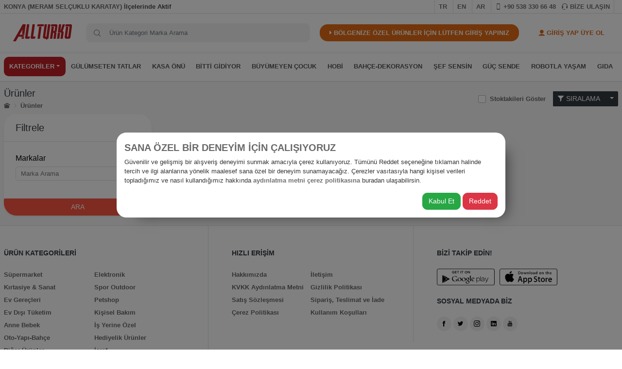

--- FILE ---
content_type: text/html; charset=utf-8
request_url: https://www.allturko.com.tr/urunler/1377/bebek-arac-gerecleri/
body_size: 60330
content:

<!DOCTYPE html>
<html lang="tr">
<head>
    <meta charset="utf-8">
                <link rel="alternate" href="https://www.allturko.com.tr/" hreflang="x-default" />
            <link rel="alternate" href="https://www.allturko.com.tr/" hreflang="tr" />

    <meta name="viewport" content="width=device-width, initial-scale=1, shrink-to-fit=no">
    <meta name="description" content="">
    <meta name="author" content="">
    <meta property="og:title" content="&#220;r&#252;nler - ALLTURKO - YENİ NESİL ALIŞVERİŞ" />
    <meta property="og:description" />
    <meta property="og:image" />
    <title>&#220;r&#252;nler - ALLTURKO - YENİ NESİL ALIŞVERİŞ</title>
    <link rel="icon" type="image/png" href="/Content/img/fav-icon.png">
    <link href="/Content/vendor/bootstrap/css/bootstrap.min.css" rel="stylesheet">
    <link rel="stylesheet" href="/Content/vendor/slider/slider.css">
    <link href="/Content/vendor/select2/css/select2-bootstrap.css">
    <link href="/Content/vendor/select2/css/select2.min.css" rel="stylesheet">
    <link href="/Content/vendor/fontawesome/css/all.min.css" rel="stylesheet">
    <link href="/Content/vendor/icofont/icofont.min.css" rel="stylesheet">
    <link href="/Content/css/style.css?v=6" rel="stylesheet">
    <link rel="stylesheet" href="/Content/vendor/owl-carousel/owl.carousel.css">
    <link rel="stylesheet" href="/Content/vendor/owl-carousel/owl.theme.css">
    <script>
        let lang_FavListEmpty = 'Favori Listeniz Boş';
        let lang_BasketEmpty = 'BasketEmpty';
        let lang_SelectPaymentType = 'SelectPaymentType';
    </script>
    <!--Start of Tawk.to Script-->
    <script type="text/javascript">
        var Tawk_API = Tawk_API || {}, Tawk_LoadStart = new Date();
        (function () {
            var s1 = document.createElement("script"), s0 = document.getElementsByTagName("script")[0];
            s1.async = true;
            s1.src = 'https://embed.tawk.to/67dc1498e59e4e190c6f50b0/1impr0t1c';
            s1.charset = 'UTF-8';
            s1.setAttribute('crossorigin', '*');
            s0.parentNode.insertBefore(s1, s0);
        })();
    </script>
    <!--End of Tawk.to Script--><!-- Firebase SDK -->
    <script src="https://www.gstatic.com/firebasejs/10.5.0/firebase-app-compat.js"></script>
    <script src="https://www.gstatic.com/firebasejs/10.5.0/firebase-messaging-compat.js"></script>

</head>
<body>
    <div class="bg-light">
        <div class="header-top border-bottom bg-white">
            <div class="container">
                <div class="row">
                    <div class="col-lg-12">
                        <ul class="list-inline float-right mb-0">
                                <li class="list-inline-item border-left py-1 mr-2 pl-2">
                                    <a class="notranslate" onclick="doGTranslate('tr|tr'); return false;" href="#">TR</a>
                                </li>
                                <li class="list-inline-item border-left py-1 mr-2 pl-2">
                                    <a class="notranslate" onclick="doGTranslate('tr|en'); return false;" href="#">EN</a>
                                </li>
                                <li class="list-inline-item border-left py-1 mr-2 pl-2">
                                    <a class="notranslate" onclick="doGTranslate('tr|ar'); return false;" href="#">AR</a>
                                </li>
                            <li class="list-inline-item border-left py-1 mr-2 pl-2">
                                <a href="tel: +90 538 330 66 48"><i class="icofont icofont-iphone"></i>  +90 538 330 66 48</a>
                            </li>
                            <li class="list-inline-item border-right py-1 pr-2 mr-2">
                                <a href="/iletisim"><i class="icofont icofont-headphone-alt"></i> BİZE ULAŞIN</a>
                            </li>
                        </ul>
                        <p class="mb-0 py-1">KONYA (MERAM SEL&#199;UKLU KARATAY) <span class="text-danger font-weight-bold">İl&#231;elerinde Aktif</span></p>
                    </div>
                </div>
            </div>
        </div>
        <div class="main-nav shadow-sm">
            <nav class="navbar navbar-expand-lg navbar-light bg-white pt-0 pb-0">
                <div class="container">
                    <a class="navbar-brand" href="/">
                        <img src="/Content/img/logo.png" alt="ALLTURKO">
                    </a>
                    <div class="d-flex">
<div id="google_translate_element"></div>
                            <div class="dropdown">
                                <button style="height: 40px; margin-right: 5px;" class="d-md-none btn btn-outline-secondary dropdown-toggle" type="button" id="dropdownMenuButton" data-toggle="dropdown" aria-haspopup="true" aria-expanded="false">
                                    <span class="fa fa-globe"></span>
                                </button>
                                <div class="dropdown-menu" style="min-width: unset;" aria-labelledby="dropdownMenuButton">
                                    <a class="notranslate dropdown-item" onclick="doGTranslate('tr|tr'); return false;" href="#">TR</a>
                                    <a class="notranslate dropdown-item" onclick="doGTranslate('tr|en'); return false;" href="#">EN</a>
                                    <a class="notranslate dropdown-item" onclick="doGTranslate('tr|ar'); return false;" href="#">AR</a>
                                </div>
                            </div>
                        <div class="d-block d-lg-none mr-2">
                                <button data-target="#login" data-toggle="modal" class="navbar-toggler text-nowrap">
                                    <i class="icofont-ui-user" style="line-height: 30px; width: 30px; display:block"></i>
                                </button>
                        </div>
                        <button class="navbar-toggler" type="button" data-toggle="collapse" data-target="#navbarSupportedContent" aria-controls="navbarSupportedContent" aria-expanded="false" aria-label="Toggle navigation">
                            <span class="navbar-toggler-icon"></span>
                        </button>
                    </div>
                    <div class="collapse navbar-collapse" id="navbarSupportedContent">
                        <ul class="navbar-nav mr-auto main-nav-left d-lg-none">
                            <li class="nav-item dropdown onlymainpage">
                                <a class="nav-link dropdown-toggle" role='button' aria-controls="#navbarDropdown" data-target="#navbarDropdown" data-toggle='collapse'>KATEGORİLER</a>
                                <ul class='dropdown-menu submenu' id='navbarDropdown'><li class='nav-item dropdown'><a class='nav-link dropdown-toggle d-flex' aria-controls='#navbarDropdown3608' data-target='#navbarDropdown3608' role='button' data-toggle='collapse' aria-expanded='false' href='/urunler/3608/supermarket/'><img src='/UserFiles/Products/Categories/qevqemo5.png' /><span>Süpermarket</span></a><ul class='dropdown-menu submenu' id='navbarDropdown3608'><li class='nav-item dropdown'><a class='nav-link dropdown-toggle d-flex' aria-controls='#navbarDropdown2152' data-target='#navbarDropdown2152' role='button' data-toggle='collapse' aria-expanded='false' href='/urunler/2152/supermarket/'><img /><span>Süpermarket</span></a><ul class='dropdown-menu submenu' id='navbarDropdown2152'><li class='nav-item dropdown'><a class='nav-link dropdown-toggle d-flex' aria-controls='#navbarDropdown1722' data-target='#navbarDropdown1722' role='button' data-toggle='collapse' aria-expanded='false' href='/urunler/1722/icecekler/'><img /><span>İçecekler</span></a><ul class='dropdown-menu submenu' id='navbarDropdown1722'><li class='nav-item dropdown'><a class='nav-link dropdown-toggle d-flex' aria-controls='#navbarDropdown1739' data-target='#navbarDropdown1739' role='button' data-toggle='collapse' aria-expanded='false' href='/urunler/1739/gazsiz-icecekler/'><img /><span>Gazsız İçecekler</span></a><ul class='dropdown-menu submenu' id='navbarDropdown1739'><li class='nav-item'><a class='nav-link d-flex' href='/urunler/1803/ayran/'><img /><span>Ayran</span></a></li><li class='nav-item'><a class='nav-link d-flex' href='/urunler/1746/sut-meyveli-sutler/'><img /><span>Süt & Meyveli Sütler</span></a></li><li class='nav-item'><a class='nav-link d-flex' href='/urunler/1740/milkshake/'><img /><span>Milkshake</span></a></li><li class='nav-item'><a class='nav-link d-flex' href='/urunler/1741/meyve-sulari/'><img /><span>Meyve Suları</span></a></li><li class='nav-item'><a class='nav-link d-flex' href='/urunler/1742/soguk-kahve/'><img /><span>Soğuk Kahve</span></a></li><li class='nav-item'><a class='nav-link d-flex' href='/urunler/1743/soguk-cay/'><img /><span>Soğuk Çay</span></a></li><li class='nav-item'><a class='nav-link d-flex' href='/urunler/1744/sicak-cikolata-ve-salep/'><img /><span>Sıcak Çikolata ve Salep</span></a></li><li class='nav-item'><a class='nav-link d-flex' href='/urunler/1745/limonata/'><img /><span>Limonata</span></a></li></ul></li><li class='nav-item dropdown'><a class='nav-link dropdown-toggle d-flex' aria-controls='#navbarDropdown1733' data-target='#navbarDropdown1733' role='button' data-toggle='collapse' aria-expanded='false' href='/urunler/1733/gazli-icecekler/'><img /><span>Gazlı İçecekler</span></a><ul class='dropdown-menu submenu' id='navbarDropdown1733'><li class='nav-item'><a class='nav-link d-flex' href='/urunler/1738/malt-icecekler/'><img /><span>Malt İçecekler</span></a></li><li class='nav-item'><a class='nav-link d-flex' href='/urunler/1737/enerji-icecegi/'><img /><span>Enerji İçeceği</span></a></li><li class='nav-item'><a class='nav-link d-flex' href='/urunler/1736/maden-suyu-soda/'><img /><span>Maden Suyu & Soda</span></a></li><li class='nav-item'><a class='nav-link d-flex' href='/urunler/1735/gazoz/'><img /><span>Gazoz</span></a></li><li class='nav-item'><a class='nav-link d-flex' href='/urunler/1734/kola/'><img /><span>Kola</span></a></li></ul></li><li class='nav-item dropdown'><a class='nav-link dropdown-toggle d-flex' aria-controls='#navbarDropdown1729' data-target='#navbarDropdown1729' role='button' data-toggle='collapse' aria-expanded='false' href='/urunler/1729/kahveler/'><img /><span>Kahveler</span></a><ul class='dropdown-menu submenu' id='navbarDropdown1729'><li class='nav-item'><a class='nav-link d-flex' href='/urunler/1732/filtre-cekirdek-kahve/'><img /><span>Filtre & Çekirdek Kahve</span></a></li><li class='nav-item'><a class='nav-link d-flex' href='/urunler/1731/granul-kahve/'><img /><span>Granül Kahve</span></a></li><li class='nav-item'><a class='nav-link d-flex' href='/urunler/1730/turk-kahvesi/'><img /><span>Türk Kahvesi</span></a></li></ul></li><li class='nav-item dropdown'><a class='nav-link dropdown-toggle d-flex' aria-controls='#navbarDropdown1725' data-target='#navbarDropdown1725' role='button' data-toggle='collapse' aria-expanded='false' href='/urunler/1725/cay/'><img /><span>Çay</span></a><ul class='dropdown-menu submenu' id='navbarDropdown1725'><li class='nav-item'><a class='nav-link d-flex' href='/urunler/1728/poset-cay/'><img /><span>Poşet çay</span></a></li><li class='nav-item'><a class='nav-link d-flex' href='/urunler/1727/bitki-caylari/'><img /><span>Bitki Çayları</span></a></li><li class='nav-item'><a class='nav-link d-flex' href='/urunler/1726/dokme-cay/'><img /><span>Dökme Çay</span></a></li></ul></li><li class='nav-item'><a class='nav-link d-flex' href='/urunler/1724/su/'><img /><span>Su</span></a></li></ul></li><li class='nav-item dropdown'><a class='nav-link dropdown-toggle d-flex' aria-controls='#navbarDropdown1723' data-target='#navbarDropdown1723' role='button' data-toggle='collapse' aria-expanded='false' href='/urunler/1723/gida-urunleri/'><img /><span>Gıda Ürünleri</span></a><ul class='dropdown-menu submenu' id='navbarDropdown1723'><li class='nav-item'><a class='nav-link d-flex' href='/urunler/3586/corbalar/'><img /><span>Çorbalar</span></a></li><li class='nav-item'><a class='nav-link d-flex' href='/urunler/1816/dondurma/'><img /><span>Dondurma</span></a></li><li class='nav-item'><a class='nav-link d-flex' href='/urunler/1814/et-tavuk/'><img /><span>Et&Tavuk</span></a></li><li class='nav-item'><a class='nav-link d-flex' href='/urunler/1811/donmus-urunler/'><img /><span>Donmuş Ürünler</span></a></li><li class='nav-item dropdown'><a class='nav-link dropdown-toggle d-flex' aria-controls='#navbarDropdown1789' data-target='#navbarDropdown1789' role='button' data-toggle='collapse' aria-expanded='false' href='/urunler/1789/unlu-mamuller/'><img /><span>Unlu Mamuller</span></a><ul class='dropdown-menu submenu' id='navbarDropdown1789'><li class='nav-item'><a class='nav-link d-flex' href='/urunler/1802/endustriyel-katkilar/'><img /><span>Endüstriyel Katkılar</span></a></li><li class='nav-item'><a class='nav-link d-flex' href='/urunler/1801/hazir-tatlilar/'><img /><span>Hazır Tatlılar</span></a></li><li class='nav-item dropdown'><a class='nav-link dropdown-toggle d-flex' aria-controls='#navbarDropdown1791' data-target='#navbarDropdown1791' role='button' data-toggle='collapse' aria-expanded='false' href='/urunler/1791/pasta-malzemeleri/'><img /><span>Pasta Malzemeleri</span></a><ul class='dropdown-menu submenu' id='navbarDropdown1791'><li class='nav-item'><a class='nav-link d-flex' href='/urunler/1800/puding/'><img /><span>Puding</span></a></li><li class='nav-item'><a class='nav-link d-flex' href='/urunler/1799/krem-santi/'><img /><span>Krem şanti</span></a></li><li class='nav-item'><a class='nav-link d-flex' href='/urunler/1798/tatli-soslari/'><img /><span>Tatlı Sosları</span></a></li><li class='nav-item'><a class='nav-link d-flex' href='/urunler/1797/pudra-sekeri/'><img /><span>Pudra Şekeri</span></a></li><li class='nav-item'><a class='nav-link d-flex' href='/urunler/1796/jelatin/'><img /><span>Jelatin</span></a></li><li class='nav-item'><a class='nav-link d-flex' href='/urunler/1795/gida-boyasi/'><img /><span>Gıda Boyası</span></a></li><li class='nav-item'><a class='nav-link d-flex' href='/urunler/1794/pasta-soslari/'><img /><span>Pasta Sosları</span></a></li><li class='nav-item'><a class='nav-link d-flex' href='/urunler/1793/kabartma-tozu-vanilya/'><img /><span>Kabartma Tozu & Vanilya</span></a></li><li class='nav-item'><a class='nav-link d-flex' href='/urunler/1792/maya/'><img /><span>Maya </span></a></li></ul></li><li class='nav-item'><a class='nav-link d-flex' href='/urunler/1790/manti-eriste/'><img /><span>Mantı & Erişte</span></a></li></ul></li><li class='nav-item dropdown'><a class='nav-link dropdown-toggle d-flex' aria-controls='#navbarDropdown1783' data-target='#navbarDropdown1783' role='button' data-toggle='collapse' aria-expanded='false' href='/urunler/1783/atistirmalik/'><img /><span>Atıştırmalık </span></a><ul class='dropdown-menu submenu' id='navbarDropdown1783'><li class='nav-item'><a class='nav-link d-flex' href='/urunler/3607/misir-pirinc-patlagi/'><img /><span>Mısır&Pirinç Patlağı</span></a></li><li class='nav-item'><a class='nav-link d-flex' href='/urunler/3594/gofret/'><img /><span>Gofret</span></a></li><li class='nav-item'><a class='nav-link d-flex' href='/urunler/3593/kek/'><img /><span>Kek</span></a></li><li class='nav-item'><a class='nav-link d-flex' href='/urunler/3592/kraker/'><img /><span>Kraker</span></a></li><li class='nav-item'><a class='nav-link d-flex' href='/urunler/1788/saglikli-atistirmaliklar/'><img /><span>Sağlıklı Atıştırmalıklar</span></a></li><li class='nav-item'><a class='nav-link d-flex' href='/urunler/1787/sekerleme/'><img /><span>Şekerleme</span></a></li><li class='nav-item'><a class='nav-link d-flex' href='/urunler/1786/cips/'><img /><span>Cips</span></a></li><li class='nav-item'><a class='nav-link d-flex' href='/urunler/1785/biskuvi/'><img /><span>Bisküvi </span></a></li><li class='nav-item'><a class='nav-link d-flex' href='/urunler/1784/cikolata/'><img /><span>Çikolata </span></a></li></ul></li><li class='nav-item'><a class='nav-link d-flex' href='/urunler/1782/kahvaltiliklar/'><img /><span>Kahvaltılıklar</span></a></li><li class='nav-item'><a class='nav-link d-flex' href='/urunler/1781/sporcu-gidalari/'><img /><span>Sporcu Gıdaları</span></a></li><li class='nav-item'><a class='nav-link d-flex' href='/urunler/1780/kuruyemis-kuru-meyve/'><img /><span>Kuruyemiş & Kuru meyve</span></a></li><li class='nav-item dropdown'><a class='nav-link dropdown-toggle d-flex' aria-controls='#navbarDropdown1760' data-target='#navbarDropdown1760' role='button' data-toggle='collapse' aria-expanded='false' href='/urunler/1760/temel-gida/'><img /><span>Temel Gıda</span></a><ul class='dropdown-menu submenu' id='navbarDropdown1760'><li class='nav-item'><a class='nav-link d-flex' href='/urunler/1805/bulyon/'><img /><span>Bulyon</span></a></li><li class='nav-item dropdown'><a class='nav-link dropdown-toggle d-flex' aria-controls='#navbarDropdown1776' data-target='#navbarDropdown1776' role='button' data-toggle='collapse' aria-expanded='false' href='/urunler/1776/saglikli-yasam-urunleri/'><img /><span>Sağlıklı Yaşam Ürünleri</span></a><ul class='dropdown-menu submenu' id='navbarDropdown1776'><li class='nav-item'><a class='nav-link d-flex' href='/urunler/1779/glutensiz-urunler/'><img /><span>Glutensiz Ürünler</span></a></li><li class='nav-item'><a class='nav-link d-flex' href='/urunler/1778/gurme-urunler/'><img /><span>Gurme Ürünler</span></a></li><li class='nav-item'><a class='nav-link d-flex' href='/urunler/1777/organik-urunler/'><img /><span>Organik Ürünler</span></a></li></ul></li><li class='nav-item'><a class='nav-link d-flex' href='/urunler/1775/soslar-harclar/'><img /><span>Soslar & Harçlar</span></a></li><li class='nav-item'><a class='nav-link d-flex' href='/urunler/1774/konserveler/'><img /><span>Konserveler</span></a></li><li class='nav-item dropdown'><a class='nav-link dropdown-toggle d-flex' aria-controls='#navbarDropdown1769' data-target='#navbarDropdown1769' role='button' data-toggle='collapse' aria-expanded='false' href='/urunler/1769/yaglar/'><img /><span>Yağlar</span></a><ul class='dropdown-menu submenu' id='navbarDropdown1769'><li class='nav-item dropdown'><a class='nav-link dropdown-toggle d-flex' aria-controls='#navbarDropdown1807' data-target='#navbarDropdown1807' role='button' data-toggle='collapse' aria-expanded='false' href='/urunler/1807/bitkisel-yaglar/'><img /><span>Bitkisel Yağlar</span></a><ul class='dropdown-menu submenu' id='navbarDropdown1807'><li class='nav-item'><a class='nav-link d-flex' href='/urunler/1808/margarin/'><img /><span>Margarin</span></a></li></ul></li><li class='nav-item'><a class='nav-link d-flex' href='/urunler/1773/ceviz-yagi/'><img /><span>Ceviz Yağı</span></a></li><li class='nav-item'><a class='nav-link d-flex' href='/urunler/1772/misir-yagi/'><img /><span>Mısır Yağı</span></a></li><li class='nav-item'><a class='nav-link d-flex' href='/urunler/1771/zeytinyagi/'><img /><span>Zeytinyağı</span></a></li><li class='nav-item'><a class='nav-link d-flex' href='/urunler/1770/aycicek-yagi/'><img /><span>Ayçiçek Yağı </span></a></li></ul></li><li class='nav-item'><a class='nav-link d-flex' href='/urunler/1768/tuz-baharatlar/'><img /><span>Tuz & baharatlar</span></a></li><li class='nav-item'><a class='nav-link d-flex' href='/urunler/1767/tursu/'><img /><span>Turşu</span></a></li><li class='nav-item'><a class='nav-link d-flex' href='/urunler/1766/salca/'><img /><span>Salça</span></a></li><li class='nav-item dropdown'><a class='nav-link dropdown-toggle d-flex' aria-controls='#navbarDropdown1761' data-target='#navbarDropdown1761' role='button' data-toggle='collapse' aria-expanded='false' href='/urunler/1761/kuru-gida-urunleri/'><img /><span>Kuru Gıda Ürünleri</span></a><ul class='dropdown-menu submenu' id='navbarDropdown1761'><li class='nav-item'><a class='nav-link d-flex' href='/urunler/1764/un-seker/'><img /><span>Un & Şeker</span></a></li><li class='nav-item'><a class='nav-link d-flex' href='/urunler/1763/makarna/'><img /><span>Makarna</span></a></li><li class='nav-item'><a class='nav-link d-flex' href='/urunler/1762/bakliyat/'><img /><span>Bakliyat</span></a></li></ul></li></ul></li><li class='nav-item dropdown'><a class='nav-link dropdown-toggle d-flex' aria-controls='#navbarDropdown1752' data-target='#navbarDropdown1752' role='button' data-toggle='collapse' aria-expanded='false' href='/urunler/1752/sut-urunleri/'><img /><span>Süt Ürünleri</span></a><ul class='dropdown-menu submenu' id='navbarDropdown1752'><li class='nav-item'><a class='nav-link d-flex' href='/urunler/1759/peynir/'><img /><span>Peynir</span></a></li><li class='nav-item'><a class='nav-link d-flex' href='/urunler/1758/tereyag/'><img /><span>Tereyağ</span></a></li><li class='nav-item'><a class='nav-link d-flex' href='/urunler/1757/yogurt/'><img /><span>Yoğurt</span></a></li><li class='nav-item'><a class='nav-link d-flex' href='/urunler/1756/kaymak/'><img /><span>Kaymak</span></a></li><li class='nav-item'><a class='nav-link d-flex' href='/urunler/1755/krema/'><img /><span>Krema</span></a></li><li class='nav-item'><a class='nav-link d-flex' href='/urunler/1754/kefir/'><img /><span>Kefir</span></a></li></ul></li><li class='nav-item dropdown'><a class='nav-link dropdown-toggle d-flex' aria-controls='#navbarDropdown1747' data-target='#navbarDropdown1747' role='button' data-toggle='collapse' aria-expanded='false' href='/urunler/1747/sarkuteri/'><img /><span>Şarküteri </span></a><ul class='dropdown-menu submenu' id='navbarDropdown1747'><li class='nav-item'><a class='nav-link d-flex' href='/urunler/1751/sucuk/'><img /><span>Sucuk</span></a></li><li class='nav-item'><a class='nav-link d-flex' href='/urunler/1750/pastirma/'><img /><span>Pastırma</span></a></li><li class='nav-item'><a class='nav-link d-flex' href='/urunler/1749/kavurma/'><img /><span>Kavurma</span></a></li><li class='nav-item'><a class='nav-link d-flex' href='/urunler/1748/sosis-salam/'><img /><span>Sosis & Salam</span></a></li></ul></li></ul></li></ul></li></ul></li><li class='nav-item dropdown'><a class='nav-link dropdown-toggle d-flex' aria-controls='#navbarDropdown2675' data-target='#navbarDropdown2675' role='button' data-toggle='collapse' aria-expanded='false' href='/urunler/2675/elektronik/'><img src='/UserFiles/Products/Categories/osmzcy4u.png' /><span>Elektronik </span></a><ul class='dropdown-menu submenu' id='navbarDropdown2675'><li class='nav-item'><a class='nav-link d-flex' href='/urunler/3566/vantilator-klima-isiticilar/'><img /><span>Vantilatör&Klima&Isıtıcılar</span></a></li><li class='nav-item'><a class='nav-link d-flex' href='/urunler/3556/giyilebilir-teknoloji/'><img /><span>Giyilebilir Teknoloji</span></a></li><li class='nav-item'><a class='nav-link d-flex' href='/urunler/1862/piller-pil-sarj-aletleri/'><img /><span>Piller & Pil Şarj Aletleri</span></a></li><li class='nav-item'><a class='nav-link d-flex' href='/urunler/1659/kucuk-ev-aletleri/'><img /><span>Küçük Ev Aletleri</span></a></li><li class='nav-item'><a class='nav-link d-flex' href='/urunler/1658/isitma-sogutma-havalandirma/'><img /><span>Isıtma,Soğutma & Havalandırma</span></a></li><li class='nav-item dropdown'><a class='nav-link dropdown-toggle d-flex' aria-controls='#navbarDropdown1657' data-target='#navbarDropdown1657' role='button' data-toggle='collapse' aria-expanded='false' href='/urunler/1657/tv-goruntu-ses-sistemleri/'><img /><span>TV, Görüntü& Ses Sistemleri</span></a><ul class='dropdown-menu submenu' id='navbarDropdown1657'><li class='nav-item'><a class='nav-link d-flex' href='/urunler/3563/adaptor/'><img /><span>Adaptör</span></a></li><li class='nav-item dropdown'><a class='nav-link dropdown-toggle d-flex' aria-controls='#navbarDropdown3559' data-target='#navbarDropdown3559' role='button' data-toggle='collapse' aria-expanded='false' href='/urunler/3559/ses-goruntu-sistemleri/'><img /><span>Ses Görüntü Sistemleri</span></a><ul class='dropdown-menu submenu' id='navbarDropdown3559'><li class='nav-item'><a class='nav-link d-flex' href='/urunler/3560/guvenlik-sistemleri/'><img /><span>Güvenlik Sistemleri</span></a></li></ul></li><li class='nav-item'><a class='nav-link d-flex' href='/urunler/1865/tv-goruntu-ses-aksesuarlari/'><img /><span>TV,Görüntü & Ses Aksesuarları</span></a></li></ul></li><li class='nav-item'><a class='nav-link d-flex' href='/urunler/1656/telefonlar-aksesuarlar/'><img /><span>Telefonlar & Aksesuarlar</span></a></li><li class='nav-item dropdown'><a class='nav-link dropdown-toggle d-flex' aria-controls='#navbarDropdown1655' data-target='#navbarDropdown1655' role='button' data-toggle='collapse' aria-expanded='false' href='/urunler/1655/yazicilar-projeksiyon/'><img /><span>Yazıcılar & Projeksiyon</span></a><ul class='dropdown-menu submenu' id='navbarDropdown1655'><li class='nav-item'><a class='nav-link d-flex' href='/urunler/3564/yazici-toner/'><img /><span>Yazıcı Toner</span></a></li></ul></li><li class='nav-item dropdown'><a class='nav-link dropdown-toggle d-flex' aria-controls='#navbarDropdown1654' data-target='#navbarDropdown1654' role='button' data-toggle='collapse' aria-expanded='false' href='/urunler/1654/bilgisayar-tablet/'><img /><span>Bilgisayar & Tablet</span></a><ul class='dropdown-menu submenu' id='navbarDropdown1654'><li class='nav-item dropdown'><a class='nav-link dropdown-toggle d-flex' aria-controls='#navbarDropdown1867' data-target='#navbarDropdown1867' role='button' data-toggle='collapse' aria-expanded='false' href='/urunler/1867/bilgisayar-aksesuarlari/'><img /><span>Bilgisayar Aksesuarları</span></a><ul class='dropdown-menu submenu' id='navbarDropdown1867'><li class='nav-item'><a class='nav-link d-flex' href='/urunler/3562/kablo-switch-coklayicilar/'><img /><span>Kablo Switch Çoklayıcılar</span></a></li></ul></li><li class='nav-item'><a class='nav-link d-flex' href='/urunler/1866/bilgiayar-sistemleri-ekipmanlari/'><img /><span>Bilgiayar Sistemleri & Ekipmanları</span></a></li></ul></li><li class='nav-item'><a class='nav-link d-flex' href='/urunler/1653/guc-kaynaklari-jeneratorler/'><img /><span>Güç Kaynakları & Jeneratörler</span></a></li><li class='nav-item'><a class='nav-link d-flex' href='/urunler/1864/guvenlik-alarm-sistemleri/'><img /><span>Güvenlik & Alarm Sistemleri</span></a></li><li class='nav-item'><a class='nav-link d-flex' href='/urunler/1660/foto-kamera/'><img /><span>Foto & Kamera</span></a></li></ul></li><li class='nav-item dropdown'><a class='nav-link dropdown-toggle d-flex' aria-controls='#navbarDropdown2613' data-target='#navbarDropdown2613' role='button' data-toggle='collapse' aria-expanded='false' href='/urunler/2613/kirtasiye-sanat/'><img src='/UserFiles/Products/Categories/8jt6oxk3.png' /><span>Kırtasiye & Sanat</span></a><ul class='dropdown-menu submenu' id='navbarDropdown2613'><li class='nav-item'><a class='nav-link d-flex' href='/urunler/1664/hobi/'><img /><span>Hobi</span></a><ul class='dropdown-menu submenu' id='navbarDropdown1664'></ul></li><li class='nav-item dropdown'><a class='nav-link dropdown-toggle d-flex' aria-controls='#navbarDropdown1663' data-target='#navbarDropdown1663' role='button' data-toggle='collapse' aria-expanded='false' href='/urunler/1663/kirtasiye/'><img /><span>Kırtasiye</span></a><ul class='dropdown-menu submenu' id='navbarDropdown1663'><li class='nav-item'><a class='nav-link d-flex' href='/urunler/3606/boyalar-boya-kalemleri/'><img /><span>Boyalar & Boya Kalemleri</span></a></li><li class='nav-item'><a class='nav-link d-flex' href='/urunler/3605/suluk-matara/'><img /><span>Suluk & Matara</span></a></li><li class='nav-item'><a class='nav-link d-flex' href='/urunler/3604/defter-ajanda/'><img /><span>Defter & Ajanda</span></a></li><li class='nav-item'><a class='nav-link d-flex' href='/urunler/3602/kirtasiye-kagit-urunleri/'><img /><span>Kırtasiye Kağıt Ürünleri</span></a></li><li class='nav-item'><a class='nav-link d-flex' href='/urunler/3601/masaustu-gerecleri/'><img /><span>Masaüstü Gereçleri</span></a></li><li class='nav-item'><a class='nav-link d-flex' href='/urunler/3600/kirtasiye-seti/'><img /><span>Kırtasiye Seti</span></a></li><li class='nav-item'><a class='nav-link d-flex' href='/urunler/3599/dosyalama-arsivleme/'><img /><span>Dosyalama & Arşivleme</span></a></li><li class='nav-item'><a class='nav-link d-flex' href='/urunler/3598/sunum-planlama/'><img /><span>Sunum & Planlama</span></a></li><li class='nav-item'><a class='nav-link d-flex' href='/urunler/3596/ofis-teknolojileri/'><img /><span>Ofis Teknolojileri</span></a></li><li class='nav-item'><a class='nav-link d-flex' href='/urunler/3595/ofis-sarf-tuketim-malzemeleri/'><img /><span>Ofis Sarf Tüketim Malzemeleri</span></a></li><li class='nav-item'><a class='nav-link d-flex' href='/urunler/3603/kalem-yazi-gerecleri/'><img /><span>Kalem & Yazı Gereçleri</span></a></li></ul></li><li class='nav-item'><a class='nav-link d-flex' href='/urunler/1662/sanat/'><img /><span>Sanat</span></a></li></ul></li><li class='nav-item dropdown'><a class='nav-link dropdown-toggle d-flex' aria-controls='#navbarDropdown2602' data-target='#navbarDropdown2602' role='button' data-toggle='collapse' aria-expanded='false' href='/urunler/2602/spor-outdoor/'><img src='/UserFiles/Products/Categories/5le56dqj.png' /><span>Spor Outdoor</span></a><ul class='dropdown-menu submenu' id='navbarDropdown2602'><li class='nav-item'><a class='nav-link d-flex' href='/urunler/3580/paten-ve-kaykay-ve-scooter/'><img /><span>Paten ve Kaykay ve Scooter</span></a></li><li class='nav-item dropdown'><a class='nav-link dropdown-toggle d-flex' aria-controls='#navbarDropdown3569' data-target='#navbarDropdown3569' role='button' data-toggle='collapse' aria-expanded='false' href='/urunler/3569/bisikletler/'><img /><span>Bisikletler</span></a><ul class='dropdown-menu submenu' id='navbarDropdown3569'><li class='nav-item'><a class='nav-link d-flex' href='/urunler/3585/bisiklet-aksesuarlari/'><img /><span>Bisiklet Aksesuarları</span></a></li><li class='nav-item'><a class='nav-link d-flex' href='/urunler/3583/bisiklet-kaski/'><img /><span>Bisiklet Kaskı</span></a></li></ul></li><li class='nav-item dropdown'><a class='nav-link dropdown-toggle d-flex' aria-controls='#navbarDropdown3568' data-target='#navbarDropdown3568' role='button' data-toggle='collapse' aria-expanded='false' href='/urunler/3568/spor-ekipmanlari/'><img /><span>Spor Ekipmanları</span></a><ul class='dropdown-menu submenu' id='navbarDropdown3568'><li class='nav-item dropdown'><a class='nav-link dropdown-toggle d-flex' aria-controls='#navbarDropdown3570' data-target='#navbarDropdown3570' role='button' data-toggle='collapse' aria-expanded='false' href='/urunler/3570/brans-sporlari/'><img /><span>Branş Sporları</span></a><ul class='dropdown-menu submenu' id='navbarDropdown3570'><li class='nav-item'><a class='nav-link d-flex' href='/urunler/3582/fitnes/'><img /><span>Fitnes</span></a></li><li class='nav-item'><a class='nav-link d-flex' href='/urunler/3581/badminton/'><img /><span>Badminton</span></a></li><li class='nav-item'><a class='nav-link d-flex' href='/urunler/3579/amerikan-futbol/'><img /><span>Amerikan Futbol</span></a></li><li class='nav-item'><a class='nav-link d-flex' href='/urunler/3578/dart/'><img /><span>Dart</span></a></li><li class='nav-item'><a class='nav-link d-flex' href='/urunler/3577/masa-tenisi/'><img /><span>Masa Tenisi</span></a></li><li class='nav-item'><a class='nav-link d-flex' href='/urunler/3576/beyzbol/'><img /><span>Beyzbol</span></a></li><li class='nav-item'><a class='nav-link d-flex' href='/urunler/3575/tenis/'><img /><span>Tenis</span></a></li><li class='nav-item'><a class='nav-link d-flex' href='/urunler/3574/boks/'><img /><span>Boks</span></a></li><li class='nav-item'><a class='nav-link d-flex' href='/urunler/3573/voleybol/'><img /><span>Voleybol</span></a></li><li class='nav-item'><a class='nav-link d-flex' href='/urunler/3572/basketbol/'><img /><span>Basketbol</span></a></li><li class='nav-item'><a class='nav-link d-flex' href='/urunler/3571/futbol/'><img /><span>Futbol</span></a></li></ul></li></ul></li><li class='nav-item'><a class='nav-link d-flex' href='/urunler/3567/agirlik-ekipmanlari/'><img /><span>Ağırlık Ekipmanları</span></a></li><li class='nav-item'><a class='nav-link d-flex' href='/urunler/1924/hoverboard-elektrikli-scooter/'><img /><span>Hoverboard & Elektrikli Scooter</span></a></li><li class='nav-item'><a class='nav-link d-flex' href='/urunler/1809/deniz-havuz-urunleri/'><img /><span>Deniz & Havuz Ürünleri</span></a></li><li class='nav-item dropdown'><a class='nav-link dropdown-toggle d-flex' aria-controls='#navbarDropdown1666' data-target='#navbarDropdown1666' role='button' data-toggle='collapse' aria-expanded='false' href='/urunler/1666/outdoor/'><img /><span>Outdoor</span></a><ul class='dropdown-menu submenu' id='navbarDropdown1666'><li class='nav-item'><a class='nav-link d-flex' href='/urunler/3584/durbun/'><img /><span>Dürbün</span></a></li><li class='nav-item dropdown'><a class='nav-link dropdown-toggle d-flex' aria-controls='#navbarDropdown1856' data-target='#navbarDropdown1856' role='button' data-toggle='collapse' aria-expanded='false' href='/urunler/1856/balikcilik-avcilik-ekipmanlari/'><img /><span>Balıkçılık & Avcılık Ekipmanları</span></a><ul class='dropdown-menu submenu' id='navbarDropdown1856'><li class='nav-item'><a class='nav-link d-flex' href='/urunler/1858/yapay-yemler/'><img /><span>Yapay Yemler</span></a></li><li class='nav-item'><a class='nav-link d-flex' href='/urunler/1857/oltalar/'><img /><span>Oltalar</span></a></li></ul></li></ul></li><li class='nav-item dropdown'><a class='nav-link dropdown-toggle d-flex' aria-controls='#navbarDropdown1846' data-target='#navbarDropdown1846' role='button' data-toggle='collapse' aria-expanded='false' href='/urunler/1846/kamp-malzemeleri/'><img /><span>Kamp Malzemeleri</span></a><ul class='dropdown-menu submenu' id='navbarDropdown1846'><li class='nav-item'><a class='nav-link d-flex' href='/urunler/1855/kamp-fenerleri/'><img /><span>Kamp Fenerleri</span></a></li><li class='nav-item'><a class='nav-link d-flex' href='/urunler/1854/termoslar/'><img /><span>Termoslar</span></a></li><li class='nav-item'><a class='nav-link d-flex' href='/urunler/1853/kamp-sandalyeleri-masalari/'><img /><span>Kamp Sandalyeleri & Masaları</span></a></li><li class='nav-item'><a class='nav-link d-flex' href='/urunler/1852/cadirlar/'><img /><span>Çadırlar</span></a></li><li class='nav-item'><a class='nav-link d-flex' href='/urunler/1850/uyku-tulumlari/'><img /><span>Uyku Tulumları</span></a></li><li class='nav-item'><a class='nav-link d-flex' href='/urunler/1849/kamp-ocaklari/'><img /><span>Kamp Ocakları</span></a></li><li class='nav-item'><a class='nav-link d-flex' href='/urunler/1848/cantalar/'><img /><span>Çantalar</span></a></li><li class='nav-item'><a class='nav-link d-flex' href='/urunler/1847/semsiyeler/'><img /><span>Şemsiyeler</span></a></li></ul></li></ul></li><li class='nav-item dropdown'><a class='nav-link dropdown-toggle d-flex' aria-controls='#navbarDropdown2153' data-target='#navbarDropdown2153' role='button' data-toggle='collapse' aria-expanded='false' href='/urunler/2153/ev-gerecleri/'><img src='/UserFiles/Products/Categories/ca7zaf2i.png' /><span>Ev Gereçleri</span></a><ul class='dropdown-menu submenu' id='navbarDropdown2153'><li class='nav-item dropdown'><a class='nav-link dropdown-toggle d-flex' aria-controls='#navbarDropdown1672' data-target='#navbarDropdown1672' role='button' data-toggle='collapse' aria-expanded='false' href='/urunler/1672/sofra-mutfak/'><img /><span>Sofra-Mutfak</span></a><ul class='dropdown-menu submenu' id='navbarDropdown1672'><li class='nav-item'><a class='nav-link d-flex' href='/urunler/3558/elektrikli-mutfak-aletleri/'><img /><span>Elektrikli Mutfak Aletleri</span></a></li><li class='nav-item'><a class='nav-link d-flex' href='/urunler/1920/suzgec/'><img /><span>Süzgeç</span></a></li><li class='nav-item'><a class='nav-link d-flex' href='/urunler/1918/caydanliklar/'><img /><span>Çaydanlıklar</span></a></li><li class='nav-item'><a class='nav-link d-flex' href='/urunler/1917/kek-kaliplari/'><img /><span>Kek Kalıpları</span></a></li><li class='nav-item'><a class='nav-link d-flex' href='/urunler/1916/cezveler/'><img /><span>Cezveler</span></a></li><li class='nav-item dropdown'><a class='nav-link dropdown-toggle d-flex' aria-controls='#navbarDropdown1900' data-target='#navbarDropdown1900' role='button' data-toggle='collapse' aria-expanded='false' href='/urunler/1900/tencere-tencere-seti/'><img /><span>Tencere & Tencere Seti</span></a><ul class='dropdown-menu submenu' id='navbarDropdown1900'><li class='nav-item'><a class='nav-link d-flex' href='/urunler/1901/tava/'><img /><span>Tava</span></a></li></ul></li><li class='nav-item'><a class='nav-link d-flex' href='/urunler/1899/saklama-kaplari/'><img /><span>Saklama Kapları</span></a></li><li class='nav-item'><a class='nav-link d-flex' href='/urunler/1898/bardak-altliklari/'><img /><span>Bardak Altlıkları</span></a></li><li class='nav-item'><a class='nav-link d-flex' href='/urunler/1882/surahi/'><img /><span>Sürahi</span></a></li><li class='nav-item'><a class='nav-link d-flex' href='/urunler/1881/yemek-takimi/'><img /><span>Yemek Takımı</span></a></li><li class='nav-item'><a class='nav-link d-flex' href='/urunler/1880/tepsi/'><img /><span>Tepsi</span></a></li><li class='nav-item'><a class='nav-link d-flex' href='/urunler/1879/catal-kasik-bicak/'><img /><span>Çatal,Kaşık & Bıçak</span></a></li><li class='nav-item'><a class='nav-link d-flex' href='/urunler/1878/kahvalti-takimi/'><img /><span>Kahvaltı Takımı</span></a></li><li class='nav-item'><a class='nav-link d-flex' href='/urunler/1877/bardak-kadeh/'><img /><span>Bardak & Kadeh</span></a></li><li class='nav-item'><a class='nav-link d-flex' href='/urunler/1876/cay-kahve-sunum/'><img /><span>Çay & Kahve Sunum</span></a></li><li class='nav-item'><a class='nav-link d-flex' href='/urunler/1874/tabak-kase/'><img /><span>Tabak & Kase</span></a></li></ul></li><li class='nav-item dropdown'><a class='nav-link dropdown-toggle d-flex' aria-controls='#navbarDropdown1671' data-target='#navbarDropdown1671' role='button' data-toggle='collapse' aria-expanded='false' href='/urunler/1671/banyo/'><img /><span>Banyo</span></a><ul class='dropdown-menu submenu' id='navbarDropdown1671'><li class='nav-item'><a class='nav-link d-flex' href='/urunler/1911/dus-setleri/'><img /><span>Duş Setleri</span></a></li></ul></li><li class='nav-item'><a class='nav-link d-flex' href='/urunler/1670/aydinlatma/'><img /><span>Aydınlatma</span></a></li><li class='nav-item'><a class='nav-link d-flex' href='/urunler/1669/temel-ev-gerecleri/'><img /><span>Temel Ev Gereçleri</span></a></li><li class='nav-item'><a class='nav-link d-flex' href='/urunler/1668/diger-ev-gerecleri/'><img /><span>Diğer Ev Gereçleri</span></a></li><li class='nav-item'><a class='nav-link d-flex' href='/urunler/1910/lavabo-bataryalari/'><img /><span>Lavabo Bataryaları</span></a></li><li class='nav-item dropdown'><a class='nav-link dropdown-toggle d-flex' aria-controls='#navbarDropdown1810' data-target='#navbarDropdown1810' role='button' data-toggle='collapse' aria-expanded='false' href='/urunler/1810/kagit-urunleri/'><img /><span>Kağıt Ürünleri</span></a><ul class='dropdown-menu submenu' id='navbarDropdown1810'><li class='nav-item'><a class='nav-link d-flex' href='/urunler/1873/kagit-pecete/'><img /><span>Kağıt Peçete</span></a></li><li class='nav-item'><a class='nav-link d-flex' href='/urunler/1872/islak-mendil/'><img /><span>Islak Mendil</span></a></li><li class='nav-item'><a class='nav-link d-flex' href='/urunler/1871/yuzey-temizlik-havlusu/'><img /><span>Yüzey Temizlik Havlusu</span></a></li><li class='nav-item'><a class='nav-link d-flex' href='/urunler/1870/kagit-havlu/'><img /><span>Kağıt Havlu</span></a></li><li class='nav-item'><a class='nav-link d-flex' href='/urunler/1869/tuvalet-kagidi/'><img /><span>Tuvalet Kağıdı</span></a></li></ul></li><li class='nav-item dropdown'><a class='nav-link dropdown-toggle d-flex' aria-controls='#navbarDropdown1806' data-target='#navbarDropdown1806' role='button' data-toggle='collapse' aria-expanded='false' href='/urunler/1806/temizlik-urunleri/'><img /><span>Temizlik Ürünleri</span></a><ul class='dropdown-menu submenu' id='navbarDropdown1806'><li class='nav-item'><a class='nav-link d-flex' href='/urunler/1883/deterjan-temizlik-urunleri/'><img /><span>Deterjan & Temizlik Ürünleri</span></a></li></ul></li><li class='nav-item dropdown'><a class='nav-link dropdown-toggle d-flex' aria-controls='#navbarDropdown1674' data-target='#navbarDropdown1674' role='button' data-toggle='collapse' aria-expanded='false' href='/urunler/1674/ev-tekstil/'><img /><span>Ev Tekstil</span></a><ul class='dropdown-menu submenu' id='navbarDropdown1674'><li class='nav-item'><a class='nav-link d-flex' href='/urunler/1921/battaniye/'><img /><span>Battaniye</span></a></li><li class='nav-item'><a class='nav-link d-flex' href='/urunler/1915/mutfak-tekstili/'><img /><span>Mutfak Tekstili</span></a></li><li class='nav-item'><a class='nav-link d-flex' href='/urunler/1914/salon-tekstili/'><img /><span>Salon Tekstili</span></a></li><li class='nav-item'><a class='nav-link d-flex' href='/urunler/1913/yemek-odasi-tekstili/'><img /><span>Yemek Odası Tekstili</span></a></li><li class='nav-item'><a class='nav-link d-flex' href='/urunler/1912/yatak-odasi-tekstili/'><img /><span>Yatak Odası Tekstili</span></a></li></ul></li><li class='nav-item dropdown'><a class='nav-link dropdown-toggle d-flex' aria-controls='#navbarDropdown1673' data-target='#navbarDropdown1673' role='button' data-toggle='collapse' aria-expanded='false' href='/urunler/1673/ev-dekorasyon/'><img /><span>Ev Dekorasyon</span></a><ul class='dropdown-menu submenu' id='navbarDropdown1673'><li class='nav-item'><a class='nav-link d-flex' href='/urunler/1908/ayakkabilik/'><img /><span>Ayakkabılık</span></a></li><li class='nav-item'><a class='nav-link d-flex' href='/urunler/1907/kitaplik/'><img /><span>Kitaplık</span></a></li><li class='nav-item'><a class='nav-link d-flex' href='/urunler/1906/sifonyer/'><img /><span>Şifonyer</span></a></li><li class='nav-item'><a class='nav-link d-flex' href='/urunler/1905/tv-unitesi/'><img /><span>Tv Ünitesi</span></a></li><li class='nav-item'><a class='nav-link d-flex' href='/urunler/1904/dolap/'><img /><span>Dolap</span></a></li><li class='nav-item'><a class='nav-link d-flex' href='/urunler/1903/sepha/'><img /><span>Sepha</span></a></li><li class='nav-item'><a class='nav-link d-flex' href='/urunler/1902/komodin/'><img /><span>Komodin</span></a></li></ul></li><li class='nav-item'><a class='nav-link d-flex' href='/urunler/1909/musluk/'><img /><span>Musluk</span></a></li></ul></li><li class='nav-item dropdown'><a class='nav-link dropdown-toggle d-flex' aria-controls='#navbarDropdown3555' data-target='#navbarDropdown3555' role='button' data-toggle='collapse' aria-expanded='false' href='/urunler/3555/petshop/'><img src='/UserFiles/Products/Categories/oepj1p55.png' /><span>Petshop</span></a><ul class='dropdown-menu submenu' id='navbarDropdown3555'><li class='nav-item dropdown'><a class='nav-link dropdown-toggle d-flex' aria-controls='#navbarDropdown2161' data-target='#navbarDropdown2161' role='button' data-toggle='collapse' aria-expanded='false' href='/urunler/2161/petshop/'><img /><span>Petshop</span></a><ul class='dropdown-menu submenu' id='navbarDropdown2161'><li class='nav-item dropdown'><a class='nav-link dropdown-toggle d-flex' aria-controls='#navbarDropdown2542' data-target='#navbarDropdown2542' role='button' data-toggle='collapse' aria-expanded='false' href='/urunler/2542/kedi-urunleri/'><img /><span>Kedi Ürünleri</span></a><ul class='dropdown-menu submenu' id='navbarDropdown2542'><li class='nav-item'><a class='nav-link d-flex' href='/urunler/2548/kedi-mamalari/'><img /><span>Kedi Mamaları</span></a></li><li class='nav-item'><a class='nav-link d-flex' href='/urunler/2547/kedi-aksesuarlari/'><img /><span>Kedi Aksesuarları</span></a></li><li class='nav-item'><a class='nav-link d-flex' href='/urunler/2546/kedi-oyuncaklari/'><img /><span>Kedi Oyuncakları</span></a></li><li class='nav-item'><a class='nav-link d-flex' href='/urunler/2545/kedi-evi-kafesi/'><img /><span>Kedi Evi & Kafesi</span></a></li><li class='nav-item'><a class='nav-link d-flex' href='/urunler/2544/kedi-saglik-urunleri/'><img /><span>Kedi Sağlık Ürünleri</span></a></li><li class='nav-item'><a class='nav-link d-flex' href='/urunler/2543/kedi-kumlari/'><img /><span>Kedi Kumları</span></a></li></ul></li><li class='nav-item dropdown'><a class='nav-link dropdown-toggle d-flex' aria-controls='#navbarDropdown2535' data-target='#navbarDropdown2535' role='button' data-toggle='collapse' aria-expanded='false' href='/urunler/2535/kopek-urunleri/'><img /><span>Köpek Ürünleri</span></a><ul class='dropdown-menu submenu' id='navbarDropdown2535'><li class='nav-item'><a class='nav-link d-flex' href='/urunler/2541/kopek-mamalari/'><img /><span>Köpek Mamaları</span></a></li><li class='nav-item'><a class='nav-link d-flex' href='/urunler/2540/kopek-aksesuarlari/'><img /><span>Köpek Aksesuarları</span></a></li><li class='nav-item'><a class='nav-link d-flex' href='/urunler/2539/kopek-oyuncaklari/'><img /><span>Köpek Oyuncakları</span></a></li><li class='nav-item'><a class='nav-link d-flex' href='/urunler/2538/kopek-kiyafetleri/'><img /><span>Köpek Kıyafetleri</span></a></li><li class='nav-item'><a class='nav-link d-flex' href='/urunler/2537/kopek-kafesi/'><img /><span>Köpek Kafesi</span></a></li><li class='nav-item'><a class='nav-link d-flex' href='/urunler/2536/kopek-saglik-urunleri/'><img /><span>Köpek Sağlık Ürünleri</span></a></li></ul></li><li class='nav-item dropdown'><a class='nav-link dropdown-toggle d-flex' aria-controls='#navbarDropdown2528' data-target='#navbarDropdown2528' role='button' data-toggle='collapse' aria-expanded='false' href='/urunler/2528/akvaryum-urunleri/'><img /><span>Akvaryum Ürünleri</span></a><ul class='dropdown-menu submenu' id='navbarDropdown2528'><li class='nav-item'><a class='nav-link d-flex' href='/urunler/2534/akvaryum-filtresi/'><img /><span>Akvaryum Filtresi</span></a></li><li class='nav-item'><a class='nav-link d-flex' href='/urunler/2533/akvaryum-dekor-aksesuar/'><img /><span>Akvaryum Dekor & Aksesuar</span></a></li><li class='nav-item'><a class='nav-link d-flex' href='/urunler/2532/akvaryum-motorlari/'><img /><span>Akvaryum Motorları</span></a></li><li class='nav-item'><a class='nav-link d-flex' href='/urunler/2531/akvaryum-malzemeleri/'><img /><span>Akvaryum Malzemeleri</span></a></li><li class='nav-item'><a class='nav-link d-flex' href='/urunler/2530/akvaryum-saglik-urunleri/'><img /><span>Akvaryum Sağlık Ürünleri</span></a></li><li class='nav-item'><a class='nav-link d-flex' href='/urunler/2529/balik-yemi/'><img /><span>Balık Yemi</span></a></li></ul></li><li class='nav-item dropdown'><a class='nav-link dropdown-toggle d-flex' aria-controls='#navbarDropdown2522' data-target='#navbarDropdown2522' role='button' data-toggle='collapse' aria-expanded='false' href='/urunler/2522/kus-urunleri/'><img /><span>Kuş Ürünleri</span></a><ul class='dropdown-menu submenu' id='navbarDropdown2522'><li class='nav-item'><a class='nav-link d-flex' href='/urunler/2527/kus-yemi-gaga-tasi/'><img /><span>Kuş Yemi & Gaga Taşı</span></a></li><li class='nav-item'><a class='nav-link d-flex' href='/urunler/2526/kus-kafesi/'><img /><span>Kuş Kafesi</span></a></li><li class='nav-item'><a class='nav-link d-flex' href='/urunler/2525/kus-saglik-urunleri/'><img /><span>Kuş Sağlık Ürünleri</span></a></li><li class='nav-item'><a class='nav-link d-flex' href='/urunler/2524/kus-yemligi-mamaligi/'><img /><span>Kuş Yemliği & Mamalığı</span></a></li><li class='nav-item'><a class='nav-link d-flex' href='/urunler/2523/kus-aksesuarlari/'><img /><span>Kuş Aksesuarları</span></a></li></ul></li><li class='nav-item dropdown'><a class='nav-link dropdown-toggle d-flex' aria-controls='#navbarDropdown2518' data-target='#navbarDropdown2518' role='button' data-toggle='collapse' aria-expanded='false' href='/urunler/2518/kemirgen-urunleri/'><img /><span>Kemirgen Ürünleri</span></a><ul class='dropdown-menu submenu' id='navbarDropdown2518'><li class='nav-item'><a class='nav-link d-flex' href='/urunler/2521/tavsan-urunleri/'><img /><span>Tavşan Ürünleri</span></a></li><li class='nav-item'><a class='nav-link d-flex' href='/urunler/2520/ginepig-urunleri/'><img /><span>Ginepig Ürünleri</span></a></li><li class='nav-item'><a class='nav-link d-flex' href='/urunler/2519/hamster-urunleri/'><img /><span>Hamster Ürünleri</span></a></li></ul></li></ul></li></ul></li><li class='nav-item dropdown'><a class='nav-link dropdown-toggle d-flex' aria-controls='#navbarDropdown1637' data-target='#navbarDropdown1637' role='button' data-toggle='collapse' aria-expanded='false' href='/urunler/1637/ev-disi-tuketim/'><img src='/UserFiles/Products/Categories/b4tt230f.png' /><span>Ev Dışı Tüketim</span></a><ul class='dropdown-menu submenu' id='navbarDropdown1637'><li class='nav-item'><a class='nav-link d-flex' href='/urunler/3591/temizlik-urunleri/'><img /><span>Temizlik Ürünleri</span></a></li><li class='nav-item'><a class='nav-link d-flex' href='/urunler/3590/kullan-at/'><img /><span>Kullan At</span></a></li><li class='nav-item'><a class='nav-link d-flex' href='/urunler/3589/pastacilik/'><img /><span>Pastacılık</span></a></li><li class='nav-item'><a class='nav-link d-flex' href='/urunler/3588/kafe-urunleri/'><img /><span>Kafe Ürünleri</span></a></li><li class='nav-item'><a class='nav-link d-flex' href='/urunler/3587/catering-urunleri/'><img /><span>Catering Ürünleri</span></a></li></ul></li><li class='nav-item dropdown'><a class='nav-link dropdown-toggle d-flex' aria-controls='#navbarDropdown3554' data-target='#navbarDropdown3554' role='button' data-toggle='collapse' aria-expanded='false' href='/urunler/3554/kisisel-bakim/'><img src='/UserFiles/Products/Categories/hdsbcgkr.png' /><span>Kişisel Bakım</span></a><ul class='dropdown-menu submenu' id='navbarDropdown3554'><li class='nav-item'><a class='nav-link d-flex' href='/urunler/3565/gunes-koruyucu-bakim-urunleri/'><img /><span>Güneş Koruyucu & Bakım Ürünleri</span></a></li><li class='nav-item'><a class='nav-link d-flex' href='/urunler/1717/diger-kisisel-bakim/'><img /><span>Diğer Kişisel Bakım</span></a></li><li class='nav-item'><a class='nav-link d-flex' href='/urunler/1922/makyaj/'><img /><span>Makyaj</span></a></li><li class='nav-item'><a class='nav-link d-flex' href='/urunler/1812/erkek-bakim-urunleri/'><img /><span>Erkek Bakım Ürünleri</span></a></li><li class='nav-item'><a class='nav-link d-flex' href='/urunler/1804/cinsel-saglik-urunleri/'><img /><span>Cinsel Sağlık Ürünleri</span></a></li><li class='nav-item'><a class='nav-link d-flex' href='/urunler/1721/parfum-deodorant/'><img /><span>Parfüm & Deodorant</span></a></li><li class='nav-item'><a class='nav-link d-flex' href='/urunler/1720/agiz-ve-dis-bakim/'><img /><span>Ağız ve Diş Bakım</span></a></li><li class='nav-item dropdown'><a class='nav-link dropdown-toggle d-flex' aria-controls='#navbarDropdown1719' data-target='#navbarDropdown1719' role='button' data-toggle='collapse' aria-expanded='false' href='/urunler/1719/sac-bakim/'><img /><span>Saç Bakım</span></a><ul class='dropdown-menu submenu' id='navbarDropdown1719'><li class='nav-item'><a class='nav-link d-flex' href='/urunler/1919/tarak/'><img /><span>Tarak</span></a></li><li class='nav-item'><a class='nav-link d-flex' href='/urunler/1813/sac-boyalari/'><img /><span>Saç Boyaları</span></a></li></ul></li><li class='nav-item dropdown'><a class='nav-link dropdown-toggle d-flex' aria-controls='#navbarDropdown1718' data-target='#navbarDropdown1718' role='button' data-toggle='collapse' aria-expanded='false' href='/urunler/1718/kadin-bakim-urunleri/'><img /><span>Kadın Bakım Ürünleri</span></a><ul class='dropdown-menu submenu' id='navbarDropdown1718'><li class='nav-item'><a class='nav-link d-flex' href='/urunler/1895/kadin-hijyen/'><img /><span>Kadın Hijyen</span></a></li></ul></li><li class='nav-item'><a class='nav-link d-flex' href='/urunler/1644/banyo-bakim/'><img /><span>Banyo Bakım</span></a></li></ul></li><li class='nav-item dropdown'><a class='nav-link dropdown-toggle d-flex' aria-controls='#navbarDropdown1642' data-target='#navbarDropdown1642' role='button' data-toggle='collapse' aria-expanded='false' href='/urunler/1642/anne-bebek/'><img src='/UserFiles/Products/Categories/4uzissdc.jpg' /><span>Anne Bebek</span></a><ul class='dropdown-menu submenu' id='navbarDropdown1642'><li class='nav-item'><a class='nav-link d-flex' href='/urunler/1845/mama-sandalyesi/'><img /><span>Mama Sandalyesi</span></a></li><li class='nav-item'><a class='nav-link d-flex' href='/urunler/1837/bebek-bakim-urunleri/'><img /><span>Bebek Bakım Ürünleri</span></a></li><li class='nav-item dropdown'><a class='nav-link dropdown-toggle d-flex' aria-controls='#navbarDropdown1834' data-target='#navbarDropdown1834' role='button' data-toggle='collapse' aria-expanded='false' href='/urunler/1834/bebek-seyahat/'><img /><span>Bebek Seyahat</span></a><ul class='dropdown-menu submenu' id='navbarDropdown1834'><li class='nav-item'><a class='nav-link d-flex' href='/urunler/1841/bebek-bakim-cantalari/'><img /><span>Bebek Bakım Çantaları</span></a></li><li class='nav-item'><a class='nav-link d-flex' href='/urunler/1835/puset-puset-aksesuarlari/'><img /><span>Puset & Puset Aksesuarları</span></a></li></ul></li><li class='nav-item'><a class='nav-link d-flex' href='/urunler/1832/bebek-saglik/'><img /><span>Bebek Sağlık</span></a></li><li class='nav-item dropdown'><a class='nav-link dropdown-toggle d-flex' aria-controls='#navbarDropdown1829' data-target='#navbarDropdown1829' role='button' data-toggle='collapse' aria-expanded='false' href='/urunler/1829/bebek-giyim/'><img /><span>Bebek Giyim</span></a><ul class='dropdown-menu submenu' id='navbarDropdown1829'><li class='nav-item'><a class='nav-link d-flex' href='/urunler/1830/bebek-aksesuarlari/'><img /><span>Bebek Aksesuarları</span></a></li></ul></li><li class='nav-item dropdown'><a class='nav-link dropdown-toggle d-flex' aria-controls='#navbarDropdown1827' data-target='#navbarDropdown1827' role='button' data-toggle='collapse' aria-expanded='false' href='/urunler/1827/uyku/'><img /><span>Uyku</span></a><ul class='dropdown-menu submenu' id='navbarDropdown1827'><li class='nav-item'><a class='nav-link d-flex' href='/urunler/1833/bebek-yataklari/'><img /><span>Bebek Yatakları</span></a></li><li class='nav-item'><a class='nav-link d-flex' href='/urunler/1828/bebek-yastiklari/'><img /><span>Bebek Yastıkları</span></a></li></ul></li><li class='nav-item'><a class='nav-link d-flex' href='/urunler/1825/bebek-alt-degistirme/'><img /><span>Bebek Alt Değiştirme</span></a></li><li class='nav-item dropdown'><a class='nav-link dropdown-toggle d-flex' aria-controls='#navbarDropdown1820' data-target='#navbarDropdown1820' role='button' data-toggle='collapse' aria-expanded='false' href='/urunler/1820/bebek-arabasi/'><img /><span>Bebek Arabası</span></a><ul class='dropdown-menu submenu' id='navbarDropdown1820'><li class='nav-item'><a class='nav-link d-flex' href='/urunler/1844/bebek-arabasi-aksesuarlari/'><img /><span>Bebek Arabası Aksesuarları</span></a></li><li class='nav-item'><a class='nav-link d-flex' href='/urunler/1821/bebek-arabasi-aksesuarlari/'><img /><span>Bebek Arabası Aksesuarları</span></a></li></ul></li><li class='nav-item'><a class='nav-link d-flex' href='/urunler/1819/mama-onlukleri/'><img /><span>Mama Önlükleri</span></a></li><li class='nav-item dropdown'><a class='nav-link dropdown-toggle d-flex' aria-controls='#navbarDropdown1818' data-target='#navbarDropdown1818' role='button' data-toggle='collapse' aria-expanded='false' href='/urunler/1818/bebek-guvenlik/'><img /><span>Bebek Güvenlik</span></a><ul class='dropdown-menu submenu' id='navbarDropdown1818'><li class='nav-item'><a class='nav-link d-flex' href='/urunler/1843/araba-guvenlik-urunleri/'><img /><span>Araba Güvenlik Ürünleri</span></a></li><li class='nav-item dropdown'><a class='nav-link dropdown-toggle d-flex' aria-controls='#navbarDropdown1823' data-target='#navbarDropdown1823' role='button' data-toggle='collapse' aria-expanded='false' href='/urunler/1823/oto-guvenlik/'><img /><span>Oto Güvenlik</span></a><ul class='dropdown-menu submenu' id='navbarDropdown1823'><li class='nav-item'><a class='nav-link d-flex' href='/urunler/1824/bebek-otomobil-aksesuarlari/'><img /><span>Bebek Otomobil Aksesuarları</span></a></li></ul></li></ul></li><li class='nav-item dropdown'><a class='nav-link dropdown-toggle d-flex' aria-controls='#navbarDropdown1817' data-target='#navbarDropdown1817' role='button' data-toggle='collapse' aria-expanded='false' href='/urunler/1817/bebek-banyo/'><img /><span>Bebek Banyo</span></a><ul class='dropdown-menu submenu' id='navbarDropdown1817'><li class='nav-item'><a class='nav-link d-flex' href='/urunler/1842/bebek-lazimliklari/'><img /><span>Bebek Lazımlıkları</span></a></li><li class='nav-item'><a class='nav-link d-flex' href='/urunler/1838/bebek-banyo-aksesuarlari/'><img /><span>Bebek Banyo Aksesuarları</span></a></li></ul></li><li class='nav-item'><a class='nav-link d-flex' href='/urunler/1651/giyim-tekstil/'><img /><span>Giyim Tekstil</span></a></li><li class='nav-item'><a class='nav-link d-flex' href='/urunler/1650/guvenlik/'><img /><span>Güvenlik</span></a></li><li class='nav-item'><a class='nav-link d-flex' href='/urunler/1649/emzirme-urunleri/'><img /><span>Emzirme Ürünleri</span></a></li><li class='nav-item dropdown'><a class='nav-link dropdown-toggle d-flex' aria-controls='#navbarDropdown1648' data-target='#navbarDropdown1648' role='button' data-toggle='collapse' aria-expanded='false' href='/urunler/1648/beslenme/'><img /><span>Beslenme</span></a><ul class='dropdown-menu submenu' id='navbarDropdown1648'><li class='nav-item'><a class='nav-link d-flex' href='/urunler/1840/suluk/'><img /><span>Suluk</span></a></li><li class='nav-item'><a class='nav-link d-flex' href='/urunler/1839/biberon-biberon-aksesuarlari/'><img /><span>Biberon & Biberon Aksesuarları</span></a></li><li class='nav-item'><a class='nav-link d-flex' href='/urunler/1836/dis-kasiyicilar/'><img /><span>Diş Kaşıyıcılar</span></a></li><li class='nav-item'><a class='nav-link d-flex' href='/urunler/1831/emzik-emzik-aksesuarlari/'><img /><span>Emzik & Emzik Aksesuarları</span></a></li><li class='nav-item'><a class='nav-link d-flex' href='/urunler/1826/mama-tabagi-kasik-catal/'><img /><span>Mama Tabağı & Kaşık & Çatal</span></a></li></ul></li><li class='nav-item'><a class='nav-link d-flex' href='/urunler/1647/arac-gerec/'><img /><span>Araç Gereç</span></a></li><li class='nav-item'><a class='nav-link d-flex' href='/urunler/1646/oyuncak/'><img /><span>Oyuncak </span></a></li><li class='nav-item'><a class='nav-link d-flex' href='/urunler/1645/bez-mendil/'><img /><span>Bez & Mendil</span></a></li><li class='nav-item'><a class='nav-link d-flex' href='/urunler/1643/bebek-odasi/'><img /><span>Bebek Odası</span></a></li></ul></li><li class='nav-item dropdown'><a class='nav-link dropdown-toggle d-flex' aria-controls='#navbarDropdown2172' data-target='#navbarDropdown2172' role='button' data-toggle='collapse' aria-expanded='false' href='/urunler/2172/is-yerine-ozel/'><img src='/UserFiles/Products/Categories/v6bsab0h.png' /><span>İş Yerine Özel</span></a><ul class='dropdown-menu submenu' id='navbarDropdown2172'><li class='nav-item'><a class='nav-link d-flex' href='/urunler/1675/endustriyel/'><img /><span>Endüstriyel</span></a></li></ul></li><li class='nav-item dropdown'><a class='nav-link dropdown-toggle d-flex' aria-controls='#navbarDropdown2599' data-target='#navbarDropdown2599' role='button' data-toggle='collapse' aria-expanded='false' href='/urunler/2599/oto-yapi-bahce/'><img src='/UserFiles/Products/Categories/q50kglij.png' /><span>Oto-Yapı-Bahçe</span></a><ul class='dropdown-menu submenu' id='navbarDropdown2599'><li class='nav-item dropdown'><a class='nav-link dropdown-toggle d-flex' aria-controls='#navbarDropdown1676' data-target='#navbarDropdown1676' role='button' data-toggle='collapse' aria-expanded='false' href='/urunler/1676/oto-yapi-bahce/'><img /><span>Oto-Yapı-Bahçe</span></a><ul class='dropdown-menu submenu' id='navbarDropdown1676'><li class='nav-item dropdown'><a class='nav-link dropdown-toggle d-flex' aria-controls='#navbarDropdown1890' data-target='#navbarDropdown1890' role='button' data-toggle='collapse' aria-expanded='false' href='/urunler/1890/yapi-market/'><img /><span>Yapı Market</span></a><ul class='dropdown-menu submenu' id='navbarDropdown1890'><li class='nav-item dropdown'><a class='nav-link dropdown-toggle d-flex' aria-controls='#navbarDropdown1891' data-target='#navbarDropdown1891' role='button' data-toggle='collapse' aria-expanded='false' href='/urunler/1891/boya/'><img /><span>Boya </span></a><ul class='dropdown-menu submenu' id='navbarDropdown1891'><li class='nav-item'><a class='nav-link d-flex' href='/urunler/1892/sprey-boya/'><img /><span>Sprey Boya</span></a></li></ul></li></ul></li><li class='nav-item dropdown'><a class='nav-link dropdown-toggle d-flex' aria-controls='#navbarDropdown1680' data-target='#navbarDropdown1680' role='button' data-toggle='collapse' aria-expanded='false' href='/urunler/1680/oto/'><img /><span>Oto</span></a><ul class='dropdown-menu submenu' id='navbarDropdown1680'><li class='nav-item'><a class='nav-link d-flex' href='/urunler/3561/oto-ses-goruntu-sistemleri/'><img /><span>Oto Ses Görüntü Sistemleri</span></a></li><li class='nav-item'><a class='nav-link d-flex' href='/urunler/3557/trafik-urunleri/'><img /><span>Trafik Ürünleri</span></a></li><li class='nav-item'><a class='nav-link d-flex' href='/urunler/1893/oto-aksesuar/'><img /><span>Oto Aksesuar</span></a></li><li class='nav-item'><a class='nav-link d-flex' href='/urunler/1859/oto-bakim/'><img /><span>Oto Bakım</span></a></li></ul></li><li class='nav-item'><a class='nav-link d-flex' href='/urunler/1679/motorsiklet/'><img /><span>Motorsiklet</span></a></li><li class='nav-item dropdown'><a class='nav-link dropdown-toggle d-flex' aria-controls='#navbarDropdown1678' data-target='#navbarDropdown1678' role='button' data-toggle='collapse' aria-expanded='false' href='/urunler/1678/bahce/'><img /><span>Bahçe</span></a><ul class='dropdown-menu submenu' id='navbarDropdown1678'><li class='nav-item'><a class='nav-link d-flex' href='/urunler/1868/bahce-masalari-sandalyeleri/'><img /><span>Bahçe Masaları & Sandalyeleri</span></a></li><li class='nav-item'><a class='nav-link d-flex' href='/urunler/1861/ilaclama/'><img /><span>İlaçlama</span></a></li><li class='nav-item'><a class='nav-link d-flex' href='/urunler/1860/saksilar/'><img /><span>Saksılar</span></a></li></ul></li><li class='nav-item dropdown'><a class='nav-link dropdown-toggle d-flex' aria-controls='#navbarDropdown1677' data-target='#navbarDropdown1677' role='button' data-toggle='collapse' aria-expanded='false' href='/urunler/1677/hirdavat/'><img /><span>Hırdavat</span></a><ul class='dropdown-menu submenu' id='navbarDropdown1677'><li class='nav-item'><a class='nav-link d-flex' href='/urunler/1889/is-guvenlik-urunleri/'><img /><span>İş Güvenlik Ürünleri</span></a></li><li class='nav-item'><a class='nav-link d-flex' href='/urunler/1888/endustriyel-temizleme-urunleri/'><img /><span>Endüstriyel Temizleme Ürünleri</span></a></li><li class='nav-item'><a class='nav-link d-flex' href='/urunler/1887/genel-bakim-spreyi/'><img /><span>Genel Bakım Spreyi</span></a></li><li class='nav-item'><a class='nav-link d-flex' href='/urunler/1886/el-aletleri/'><img /><span>El Aletleri</span></a></li><li class='nav-item'><a class='nav-link d-flex' href='/urunler/1885/mobilya-hirdavati/'><img /><span>Mobilya Hırdavatı</span></a></li><li class='nav-item'><a class='nav-link d-flex' href='/urunler/1884/yapiistirici-bant/'><img /><span>Yapııştırıcı & Bant</span></a></li><li class='nav-item'><a class='nav-link d-flex' href='/urunler/1863/elektrik-tesisat-malzemeleri/'><img /><span>Elektrik & Tesisat Malzemeleri</span></a></li></ul></li></ul></li></ul></li><li class='nav-item dropdown'><a class='nav-link dropdown-toggle d-flex' aria-controls='#navbarDropdown3266' data-target='#navbarDropdown3266' role='button' data-toggle='collapse' aria-expanded='false' href='/urunler/3266/hediyelik-urunler/'><img src='/UserFiles/Products/Categories/o3mibxkz.png' /><span>Hediyelik Ürünler</span></a><ul class='dropdown-menu submenu' id='navbarDropdown3266'><li class='nav-item dropdown'><a class='nav-link dropdown-toggle d-flex' aria-controls='#navbarDropdown3273' data-target='#navbarDropdown3273' role='button' data-toggle='collapse' aria-expanded='false' href='/urunler/3273/kime/'><img /><span>Kime ?</span></a><ul class='dropdown-menu submenu' id='navbarDropdown3273'><li class='nav-item dropdown'><a class='nav-link dropdown-toggle d-flex' aria-controls='#navbarDropdown3267' data-target='#navbarDropdown3267' role='button' data-toggle='collapse' aria-expanded='false' href='/urunler/3267/kadina-hediye/'><img /><span>Kadına Hediye</span></a><ul class='dropdown-menu submenu' id='navbarDropdown3267'><li class='nav-item dropdown'><a class='nav-link dropdown-toggle d-flex' aria-controls='#navbarDropdown3290' data-target='#navbarDropdown3290' role='button' data-toggle='collapse' aria-expanded='false' href='/urunler/3290/taki-aksesuar/'><img /><span>Takı / Aksesuar</span></a><ul class='dropdown-menu submenu' id='navbarDropdown3290'><li class='nav-item'><a class='nav-link d-flex' href='/urunler/3291/kolye/'><img /><span>Kolye</span></a></li><li class='nav-item'><a class='nav-link d-flex' href='/urunler/3293/kupe/'><img /><span>Küpe</span></a></li><li class='nav-item'><a class='nav-link d-flex' href='/urunler/3292/bileklik/'><img /><span>Bileklik</span></a></li><li class='nav-item'><a class='nav-link d-flex' href='/urunler/3294/yuzuk/'><img /><span>Yüzük</span></a></li></ul></li><li class='nav-item dropdown'><a class='nav-link dropdown-toggle d-flex' aria-controls='#navbarDropdown3295' data-target='#navbarDropdown3295' role='button' data-toggle='collapse' aria-expanded='false' href='/urunler/3295/canta/'><img /><span>Çanta</span></a><ul class='dropdown-menu submenu' id='navbarDropdown3295'><li class='nav-item'><a class='nav-link d-flex' href='/urunler/3296/omuz-cantasi/'><img /><span>Omuz Çantası</span></a></li><li class='nav-item'><a class='nav-link d-flex' href='/urunler/3297/postaci-cantasi/'><img /><span>Postacı Çantası</span></a></li><li class='nav-item'><a class='nav-link d-flex' href='/urunler/3298/el-cantasi/'><img /><span>El Çantası</span></a></li><li class='nav-item'><a class='nav-link d-flex' href='/urunler/3299/sirt-cantasi/'><img /><span>Sırt Çantası</span></a></li></ul></li><li class='nav-item dropdown'><a class='nav-link dropdown-toggle d-flex' aria-controls='#navbarDropdown3300' data-target='#navbarDropdown3300' role='button' data-toggle='collapse' aria-expanded='false' href='/urunler/3300/fincan-kupa-takimlari/'><img /><span>Fincan / Kupa Takımları</span></a><ul class='dropdown-menu submenu' id='navbarDropdown3300'><li class='nav-item'><a class='nav-link d-flex' href='/urunler/3301/kahve-fincanlari/'><img /><span>Kahve Fincanları</span></a></li><li class='nav-item'><a class='nav-link d-flex' href='/urunler/3302/kupalar/'><img /><span>Kupalar</span></a></li></ul></li></ul></li><li class='nav-item dropdown'><a class='nav-link dropdown-toggle d-flex' aria-controls='#navbarDropdown3268' data-target='#navbarDropdown3268' role='button' data-toggle='collapse' aria-expanded='false' href='/urunler/3268/erkege-hediye/'><img /><span>Erkeğe Hediye</span></a><ul class='dropdown-menu submenu' id='navbarDropdown3268'><li class='nav-item dropdown'><a class='nav-link dropdown-toggle d-flex' aria-controls='#navbarDropdown3303' data-target='#navbarDropdown3303' role='button' data-toggle='collapse' aria-expanded='false' href='/urunler/3303/taki-aksesuar/'><img /><span>Takı / Aksesuar</span></a><ul class='dropdown-menu submenu' id='navbarDropdown3303'><li class='nav-item'><a class='nav-link d-flex' href='/urunler/3306/kolye/'><img /><span>Kolye</span></a></li><li class='nav-item'><a class='nav-link d-flex' href='/urunler/3307/tesbih/'><img /><span>Tesbih</span></a></li><li class='nav-item'><a class='nav-link d-flex' href='/urunler/3308/caki/'><img /><span>Çakı</span></a></li><li class='nav-item'><a class='nav-link d-flex' href='/urunler/3309/kravat/'><img /><span>Kravat</span></a></li><li class='nav-item'><a class='nav-link d-flex' href='/urunler/3310/cakmak/'><img /><span>Çakmak</span></a></li></ul></li><li class='nav-item dropdown'><a class='nav-link dropdown-toggle d-flex' aria-controls='#navbarDropdown3304' data-target='#navbarDropdown3304' role='button' data-toggle='collapse' aria-expanded='false' href='/urunler/3304/cuzdan-kartlik/'><img /><span>Cüzdan Kartlık</span></a><ul class='dropdown-menu submenu' id='navbarDropdown3304'><li class='nav-item'><a class='nav-link d-flex' href='/urunler/3311/cuzdan/'><img /><span>Cüzdan</span></a></li><li class='nav-item'><a class='nav-link d-flex' href='/urunler/3312/kartlik/'><img /><span>Kartlık</span></a></li></ul></li><li class='nav-item dropdown'><a class='nav-link dropdown-toggle d-flex' aria-controls='#navbarDropdown3305' data-target='#navbarDropdown3305' role='button' data-toggle='collapse' aria-expanded='false' href='/urunler/3305/canta/'><img /><span>Çanta</span></a><ul class='dropdown-menu submenu' id='navbarDropdown3305'><li class='nav-item'><a class='nav-link d-flex' href='/urunler/3313/evrak-cantasi/'><img /><span>Evrak Çantası</span></a></li><li class='nav-item'><a class='nav-link d-flex' href='/urunler/3314/postaci-cantasi/'><img /><span>Postacı Çantası</span></a></li><li class='nav-item'><a class='nav-link d-flex' href='/urunler/3315/laptop-cantasi/'><img /><span>Laptop Çantası</span></a></li><li class='nav-item'><a class='nav-link d-flex' href='/urunler/3316/sirt-cantasi/'><img /><span>Sırt Çantası</span></a></li><li class='nav-item'><a class='nav-link d-flex' href='/urunler/3317/seyahat-spor-cantasi/'><img /><span>Seyahat / Spor Çantası</span></a></li></ul></li></ul></li><li class='nav-item dropdown'><a class='nav-link dropdown-toggle d-flex' aria-controls='#navbarDropdown3270' data-target='#navbarDropdown3270' role='button' data-toggle='collapse' aria-expanded='false' href='/urunler/3270/anneye-hediye/'><img /><span>Anneye Hediye</span></a><ul class='dropdown-menu submenu' id='navbarDropdown3270'><li class='nav-item'><a class='nav-link d-flex' href='/urunler/3318/taki-aksesuar/'><img /><span>Takı / Aksesuar</span></a></li><li class='nav-item'><a class='nav-link d-flex' href='/urunler/3319/canta/'><img /><span>Çanta</span></a></li><li class='nav-item'><a class='nav-link d-flex' href='/urunler/3320/ev-aksesuarlari/'><img /><span>Ev Aksesuarları</span></a></li><li class='nav-item'><a class='nav-link d-flex' href='/urunler/3321/mutfak-yardimci-urunleri/'><img /><span>Mutfak Yardımcı Ürünleri</span></a></li></ul></li><li class='nav-item dropdown'><a class='nav-link dropdown-toggle d-flex' aria-controls='#navbarDropdown3271' data-target='#navbarDropdown3271' role='button' data-toggle='collapse' aria-expanded='false' href='/urunler/3271/cocuga-hediye/'><img /><span>Çocuğa Hediye</span></a><ul class='dropdown-menu submenu' id='navbarDropdown3271'><li class='nav-item dropdown'><a class='nav-link dropdown-toggle d-flex' aria-controls='#navbarDropdown3322' data-target='#navbarDropdown3322' role='button' data-toggle='collapse' aria-expanded='false' href='/urunler/3322/oyuncaklar/'><img /><span>Oyuncaklar</span></a><ul class='dropdown-menu submenu' id='navbarDropdown3322'><li class='nav-item'><a class='nav-link d-flex' href='/urunler/3326/oyuncaklar/'><img /><span>Oyuncaklar</span></a></li><li class='nav-item'><a class='nav-link d-flex' href='/urunler/3327/egitici-oyuncaklar/'><img /><span>Eğitici Oyuncaklar</span></a></li><li class='nav-item'><a class='nav-link d-flex' href='/urunler/3328/bisikletler/'><img /><span>Bisikletler</span></a></li><li class='nav-item'><a class='nav-link d-flex' href='/urunler/3329/cocuk-kitaplari/'><img /><span>Çocuk Kitapları</span></a></li></ul></li><li class='nav-item dropdown'><a class='nav-link dropdown-toggle d-flex' aria-controls='#navbarDropdown3323' data-target='#navbarDropdown3323' role='button' data-toggle='collapse' aria-expanded='false' href='/urunler/3323/kiz-erkek-taki/'><img /><span>Kız / Erkek Takı</span></a><ul class='dropdown-menu submenu' id='navbarDropdown3323'><li class='nav-item'><a class='nav-link d-flex' href='/urunler/3330/kiz-cocuk/'><img /><span>Kız Çocuk</span></a></li><li class='nav-item'><a class='nav-link d-flex' href='/urunler/3331/erkek-cocuk/'><img /><span>Erkek Çocuk</span></a></li></ul></li><li class='nav-item'><a class='nav-link d-flex' href='/urunler/3324/cocuk-odasi-aksesuarlari/'><img /><span>Çocuk Odası Aksesuarları</span></a></li><li class='nav-item'><a class='nav-link d-flex' href='/urunler/3325/cocuk-tabletleri/'><img /><span>Çocuk Tabletleri</span></a></li></ul></li><li class='nav-item dropdown'><a class='nav-link dropdown-toggle d-flex' aria-controls='#navbarDropdown3269' data-target='#navbarDropdown3269' role='button' data-toggle='collapse' aria-expanded='false' href='/urunler/3269/sevgiliye-hediye/'><img /><span>Sevgiliye Hediye</span></a><ul class='dropdown-menu submenu' id='navbarDropdown3269'><li class='nav-item'><a class='nav-link d-flex' href='/urunler/3332/taki-aksesuar/'><img /><span>Takı / Aksesuar</span></a></li><li class='nav-item'><a class='nav-link d-flex' href='/urunler/3333/pelus-ayiciklar/'><img /><span>Peluş Ayıcıklar</span></a></li><li class='nav-item'><a class='nav-link d-flex' href='/urunler/3334/kupalar/'><img /><span>Kupalar</span></a></li><li class='nav-item'><a class='nav-link d-flex' href='/urunler/3335/yapay-cicekler/'><img /><span>Yapay Çiçekler</span></a></li><li class='nav-item'><a class='nav-link d-flex' href='/urunler/3336/hediye-kutulari/'><img /><span>Hediye Kutuları</span></a></li><li class='nav-item'><a class='nav-link d-flex' href='/urunler/3337/dekor-kure/'><img /><span>Dekor Küre</span></a></li><li class='nav-item'><a class='nav-link d-flex' href='/urunler/3338/muzik-kutusu/'><img /><span>Müzik Kutusu</span></a></li></ul></li><li class='nav-item dropdown'><a class='nav-link dropdown-toggle d-flex' aria-controls='#navbarDropdown3272' data-target='#navbarDropdown3272' role='button' data-toggle='collapse' aria-expanded='false' href='/urunler/3272/mesleklere-ozel-hediye/'><img /><span>Mesleklere Özel Hediye</span></a><ul class='dropdown-menu submenu' id='navbarDropdown3272'><li class='nav-item'><a class='nav-link d-flex' href='/urunler/3339/masa-ustu-aksesuarlari/'><img /><span>Masa Üstü Aksesuarları</span></a></li><li class='nav-item'><a class='nav-link d-flex' href='/urunler/3340/ofis-aksesuarlari/'><img /><span>Ofis Aksesuarları</span></a></li><li class='nav-item'><a class='nav-link d-flex' href='/urunler/3341/duvar-masa-saatleri/'><img /><span>Duvar / Masa Saatleri</span></a></li><li class='nav-item'><a class='nav-link d-flex' href='/urunler/3342/kalemler/'><img /><span>Kalemler</span></a></li><li class='nav-item'><a class='nav-link d-flex' href='/urunler/3343/biblolar/'><img /><span>Biblolar</span></a></li></ul></li></ul></li><li class='nav-item dropdown'><a class='nav-link dropdown-toggle d-flex' aria-controls='#navbarDropdown3274' data-target='#navbarDropdown3274' role='button' data-toggle='collapse' aria-expanded='false' href='/urunler/3274/ozel-gunler/'><img /><span>Özel Günler</span></a><ul class='dropdown-menu submenu' id='navbarDropdown3274'><li class='nav-item dropdown'><a class='nav-link dropdown-toggle d-flex' aria-controls='#navbarDropdown3275' data-target='#navbarDropdown3275' role='button' data-toggle='collapse' aria-expanded='false' href='/urunler/3275/sevgililer-gunu/'><img /><span>Sevgililer Günü</span></a><ul class='dropdown-menu submenu' id='navbarDropdown3275'><li class='nav-item'><a class='nav-link d-flex' href='/urunler/3344/taki-aksesuar/'><img /><span>Takı / Aksesuar</span></a></li><li class='nav-item'><a class='nav-link d-flex' href='/urunler/3345/pelus-ayiciklar/'><img /><span>Peluş Ayıcıklar</span></a></li><li class='nav-item'><a class='nav-link d-flex' href='/urunler/3346/kupalar/'><img /><span>Kupalar</span></a></li><li class='nav-item'><a class='nav-link d-flex' href='/urunler/3347/yapay-cicekler/'><img /><span>Yapay Çiçekler</span></a></li><li class='nav-item'><a class='nav-link d-flex' href='/urunler/3348/hediye-kutulari/'><img /><span>Hediye Kutuları</span></a></li><li class='nav-item'><a class='nav-link d-flex' href='/urunler/3349/dekor-kure/'><img /><span>Dekor Küre</span></a></li><li class='nav-item'><a class='nav-link d-flex' href='/urunler/3350/muzik-kutusu/'><img /><span>Müzik Kutusu</span></a></li><li class='nav-item'><a class='nav-link d-flex' href='/urunler/3351/cuzdan-kartlik/'><img /><span>Cüzdan / Kartlık</span></a></li></ul></li><li class='nav-item dropdown'><a class='nav-link dropdown-toggle d-flex' aria-controls='#navbarDropdown3277' data-target='#navbarDropdown3277' role='button' data-toggle='collapse' aria-expanded='false' href='/urunler/3277/kadinlar-gunu/'><img /><span>Kadınlar Günü</span></a><ul class='dropdown-menu submenu' id='navbarDropdown3277'><li class='nav-item'><a class='nav-link d-flex' href='/urunler/3352/taki-aksesuar/'><img /><span>Takı / Aksesuar</span></a></li><li class='nav-item'><a class='nav-link d-flex' href='/urunler/3353/canta/'><img /><span>Çanta</span></a></li><li class='nav-item'><a class='nav-link d-flex' href='/urunler/3354/fincan-kupa-takimlari/'><img /><span>Fincan / Kupa Takımları</span></a></li></ul></li><li class='nav-item dropdown'><a class='nav-link dropdown-toggle d-flex' aria-controls='#navbarDropdown3276' data-target='#navbarDropdown3276' role='button' data-toggle='collapse' aria-expanded='false' href='/urunler/3276/anneler-gunu/'><img /><span>Anneler Günü</span></a><ul class='dropdown-menu submenu' id='navbarDropdown3276'><li class='nav-item'><a class='nav-link d-flex' href='/urunler/3355/taki-aksesuar/'><img /><span>Takı / Aksesuar</span></a></li><li class='nav-item'><a class='nav-link d-flex' href='/urunler/3356/canta/'><img /><span>Çanta</span></a></li><li class='nav-item'><a class='nav-link d-flex' href='/urunler/3357/ev-aksesuarlari/'><img /><span>Ev Aksesuarları</span></a></li><li class='nav-item'><a class='nav-link d-flex' href='/urunler/3358/mutfak-yardimci-urunleri/'><img /><span>Mutfak Yardımcı Ürünleri</span></a></li></ul></li><li class='nav-item dropdown'><a class='nav-link dropdown-toggle d-flex' aria-controls='#navbarDropdown3278' data-target='#navbarDropdown3278' role='button' data-toggle='collapse' aria-expanded='false' href='/urunler/3278/babalar-gunu/'><img /><span>Babalar Günü</span></a><ul class='dropdown-menu submenu' id='navbarDropdown3278'><li class='nav-item'><a class='nav-link d-flex' href='/urunler/3359/taki-aksesuar/'><img /><span>Takı / Aksesuar</span></a></li><li class='nav-item'><a class='nav-link d-flex' href='/urunler/3360/cuzdan-kartlik/'><img /><span>Cüzdan / Kartlık</span></a></li><li class='nav-item'><a class='nav-link d-flex' href='/urunler/3361/canta/'><img /><span>Çanta</span></a></li><li class='nav-item'><a class='nav-link d-flex' href='/urunler/3362/caki/'><img /><span>Çakı</span></a></li><li class='nav-item'><a class='nav-link d-flex' href='/urunler/3363/kravat/'><img /><span>Kravat</span></a></li></ul></li><li class='nav-item'><a class='nav-link d-flex' href='/urunler/3279/ogretmenler-gunu/'><img /><span>Öğretmenler Günü</span></a></li></ul></li><li class='nav-item dropdown'><a class='nav-link dropdown-toggle d-flex' aria-controls='#navbarDropdown3280' data-target='#navbarDropdown3280' role='button' data-toggle='collapse' aria-expanded='false' href='/urunler/3280/anlamli-gunler/'><img /><span>Anlamlı Günler</span></a><ul class='dropdown-menu submenu' id='navbarDropdown3280'><li class='nav-item dropdown'><a class='nav-link dropdown-toggle d-flex' aria-controls='#navbarDropdown3281' data-target='#navbarDropdown3281' role='button' data-toggle='collapse' aria-expanded='false' href='/urunler/3281/yeni-yil/'><img /><span>Yeni Yıl</span></a><ul class='dropdown-menu submenu' id='navbarDropdown3281'><li class='nav-item'><a class='nav-link d-flex' href='/urunler/3364/hediye-kutulari/'><img /><span>Hediye Kutuları</span></a></li><li class='nav-item'><a class='nav-link d-flex' href='/urunler/3365/dekor-kure/'><img /><span>Dekor Küre</span></a></li><li class='nav-item'><a class='nav-link d-flex' href='/urunler/3366/muzik-kutusu/'><img /><span>Müzik Kutusu</span></a></li></ul></li><li class='nav-item dropdown'><a class='nav-link dropdown-toggle d-flex' aria-controls='#navbarDropdown3282' data-target='#navbarDropdown3282' role='button' data-toggle='collapse' aria-expanded='false' href='/urunler/3282/yeni-is-terfi/'><img /><span>Yeni İş / Terfi</span></a><ul class='dropdown-menu submenu' id='navbarDropdown3282'><li class='nav-item'><a class='nav-link d-flex' href='/urunler/3370/kalem/'><img /><span>Kalem</span></a></li><li class='nav-item'><a class='nav-link d-flex' href='/urunler/3369/ajanda-bloknot/'><img /><span>Ajanda / Bloknot</span></a></li><li class='nav-item'><a class='nav-link d-flex' href='/urunler/3368/evrak-laptop-cantasi/'><img /><span>Evrak / Laptop Çantası</span></a></li><li class='nav-item'><a class='nav-link d-flex' href='/urunler/3367/masa-ustu-aksesuar/'><img /><span>Masa Üstü Aksesuar</span></a></li></ul></li><li class='nav-item dropdown'><a class='nav-link dropdown-toggle d-flex' aria-controls='#navbarDropdown3283' data-target='#navbarDropdown3283' role='button' data-toggle='collapse' aria-expanded='false' href='/urunler/3283/dogum-gunu/'><img /><span>Doğum Günü</span></a><ul class='dropdown-menu submenu' id='navbarDropdown3283'><li class='nav-item'><a class='nav-link d-flex' href='/urunler/3376/yenilebilir-cicek/'><img /><span>Yenilebilir Çiçek</span></a></li><li class='nav-item'><a class='nav-link d-flex' href='/urunler/3375/teraryum/'><img /><span>Teraryum</span></a></li><li class='nav-item'><a class='nav-link d-flex' href='/urunler/3374/album-cerceve/'><img /><span>Albüm / Çerçeve</span></a></li><li class='nav-item'><a class='nav-link d-flex' href='/urunler/3373/taki-aksesuar/'><img /><span>Takı / Aksesuar</span></a></li><li class='nav-item'><a class='nav-link d-flex' href='/urunler/3372/canta/'><img /><span>Çanta</span></a></li><li class='nav-item'><a class='nav-link d-flex' href='/urunler/3371/cuzdan/'><img /><span>Cüzdan</span></a></li></ul></li><li class='nav-item dropdown'><a class='nav-link dropdown-toggle d-flex' aria-controls='#navbarDropdown3284' data-target='#navbarDropdown3284' role='button' data-toggle='collapse' aria-expanded='false' href='/urunler/3284/yeni-bebek/'><img /><span>Yeni Bebek</span></a><ul class='dropdown-menu submenu' id='navbarDropdown3284'><li class='nav-item'><a class='nav-link d-flex' href='/urunler/3381/yeni-dogan-kiyafet/'><img /><span>Yeni Doğan Kıyafet</span></a></li><li class='nav-item'><a class='nav-link d-flex' href='/urunler/3380/bebek-odasi-aksesuarlari/'><img /><span>Bebek Odası Aksesuarları</span></a></li><li class='nav-item'><a class='nav-link d-flex' href='/urunler/3379/bebek-odasi-tekstil/'><img /><span>Bebek Odası Tekstil</span></a></li><li class='nav-item'><a class='nav-link d-flex' href='/urunler/3378/ilk-adim-ayakkabilari/'><img /><span>İlk Adım Ayakkabıları</span></a></li><li class='nav-item'><a class='nav-link d-flex' href='/urunler/3377/bebek-arac-gerecleri/'><img /><span>Bebek Araç Gereçleri</span></a></li></ul></li><li class='nav-item dropdown'><a class='nav-link dropdown-toggle d-flex' aria-controls='#navbarDropdown3285' data-target='#navbarDropdown3285' role='button' data-toggle='collapse' aria-expanded='false' href='/urunler/3285/yil-donumu/'><img /><span>Yıl Dönümü</span></a><ul class='dropdown-menu submenu' id='navbarDropdown3285'><li class='nav-item'><a class='nav-link d-flex' href='/urunler/3384/taki-aksesuar/'><img /><span>Takı / Aksesuar</span></a></li><li class='nav-item'><a class='nav-link d-flex' href='/urunler/3383/yapay-cicekler/'><img /><span>Yapay Çiçekler</span></a></li><li class='nav-item'><a class='nav-link d-flex' href='/urunler/3382/hediye-kutulari/'><img /><span>Hediye Kutuları</span></a></li></ul></li><li class='nav-item dropdown'><a class='nav-link dropdown-toggle d-flex' aria-controls='#navbarDropdown3286' data-target='#navbarDropdown3286' role='button' data-toggle='collapse' aria-expanded='false' href='/urunler/3286/yeni-ev-hediyesi/'><img /><span>Yeni Ev Hediyesi</span></a><ul class='dropdown-menu submenu' id='navbarDropdown3286'><li class='nav-item'><a class='nav-link d-flex' href='/urunler/3386/ev-aksesuarlari/'><img /><span>Ev Aksesuarları</span></a></li><li class='nav-item'><a class='nav-link d-flex' href='/urunler/3385/ev-tekstil/'><img /><span>Ev Tekstil</span></a></li></ul></li></ul></li><li class='nav-item dropdown'><a class='nav-link dropdown-toggle d-flex' aria-controls='#navbarDropdown3287' data-target='#navbarDropdown3287' role='button' data-toggle='collapse' aria-expanded='false' href='/urunler/3287/premium-hediyeler/'><img /><span>Premium Hediyeler</span></a><ul class='dropdown-menu submenu' id='navbarDropdown3287'><li class='nav-item'><a class='nav-link d-flex' href='/urunler/3388/hediye-kutulari/'><img /><span>Hediye Kutuları</span></a></li><li class='nav-item'><a class='nav-link d-flex' href='/urunler/3387/lisansli-urunler/'><img /><span>Lisanslı Ürünler</span></a></li></ul></li><li class='nav-item dropdown'><a class='nav-link dropdown-toggle d-flex' aria-controls='#navbarDropdown3288' data-target='#navbarDropdown3288' role='button' data-toggle='collapse' aria-expanded='false' href='/urunler/3288/hediye-kutulari/'><img /><span>Hediye Kutuları</span></a><ul class='dropdown-menu submenu' id='navbarDropdown3288'><li class='nav-item'><a class='nav-link d-flex' href='/urunler/3392/kahve-kutulari/'><img /><span>Kahve Kutuları</span></a></li><li class='nav-item'><a class='nav-link d-flex' href='/urunler/3391/kolonya-kutulari/'><img /><span>Kolonya Kutuları</span></a></li><li class='nav-item'><a class='nav-link d-flex' href='/urunler/3390/cikolata-kutulari/'><img /><span>Çikolata Kutuları</span></a></li><li class='nav-item'><a class='nav-link d-flex' href='/urunler/3389/kendin-tasarla/'><img /><span>Kendin Tasarla</span></a></li></ul></li><li class='nav-item dropdown'><a class='nav-link dropdown-toggle d-flex' aria-controls='#navbarDropdown3422' data-target='#navbarDropdown3422' role='button' data-toggle='collapse' aria-expanded='false' href='/urunler/3422/hac-malzemeleri/'><img /><span>Hac Malzemeleri</span></a><ul class='dropdown-menu submenu' id='navbarDropdown3422'><li class='nav-item'><a class='nav-link d-flex' href='/urunler/3424/mevlut-hediyelikleri/'><img /><span>Mevlüt Hediyelikleri</span></a></li><li class='nav-item'><a class='nav-link d-flex' href='/urunler/3423/hac-malzemeleri/'><img /><span>Hac Malzemeleri</span></a></li></ul></li><li class='nav-item'><a class='nav-link d-flex' href='/urunler/3289/komik-hediyeler/'><img /><span>Komik Hediyeler</span></a></li><li class='nav-item dropdown'><a class='nav-link dropdown-toggle d-flex' aria-controls='#navbarDropdown1681' data-target='#navbarDropdown1681' role='button' data-toggle='collapse' aria-expanded='false' href='/urunler/1681/hediyelik-urunler/'><img /><span>Hediyelik Ürünler</span></a><ul class='dropdown-menu submenu' id='navbarDropdown1681'><li class='nav-item dropdown'><a class='nav-link dropdown-toggle d-flex' aria-controls='#navbarDropdown1695' data-target='#navbarDropdown1695' role='button' data-toggle='collapse' aria-expanded='false' href='/urunler/1695/anlamli-gunler/'><img /><span>Anlamlı Günler</span></a><ul class='dropdown-menu submenu' id='navbarDropdown1695'><li class='nav-item'><a class='nav-link d-flex' href='/urunler/1701/yeni-ev-hediyesi/'><img /><span>Yeni Ev Hediyesi</span></a></li><li class='nav-item'><a class='nav-link d-flex' href='/urunler/1700/yil-donumu/'><img /><span>Yıl Dönümü</span></a></li><li class='nav-item'><a class='nav-link d-flex' href='/urunler/1699/yeni-bebek/'><img /><span>Yeni Bebek</span></a></li><li class='nav-item'><a class='nav-link d-flex' href='/urunler/1698/dogum-gunu/'><img /><span>Doğum Günü</span></a></li><li class='nav-item'><a class='nav-link d-flex' href='/urunler/1697/yeni-is-terfi/'><img /><span>Yeni İş / Terfi</span></a></li><li class='nav-item'><a class='nav-link d-flex' href='/urunler/1696/yeni-yil/'><img /><span>Yeni Yıl</span></a></li></ul></li><li class='nav-item dropdown'><a class='nav-link dropdown-toggle d-flex' aria-controls='#navbarDropdown1689' data-target='#navbarDropdown1689' role='button' data-toggle='collapse' aria-expanded='false' href='/urunler/1689/ozel-gunler/'><img /><span>Özel Günler</span></a><ul class='dropdown-menu submenu' id='navbarDropdown1689'><li class='nav-item'><a class='nav-link d-flex' href='/urunler/1694/ogretmenler-gunu/'><img /><span>Öğretmenler Günü</span></a></li><li class='nav-item'><a class='nav-link d-flex' href='/urunler/1693/babalar-gunu/'><img /><span>Babalar Günü</span></a></li><li class='nav-item'><a class='nav-link d-flex' href='/urunler/1692/anneler-gunu/'><img /><span>Anneler Günü</span></a></li><li class='nav-item'><a class='nav-link d-flex' href='/urunler/1691/kadinlar-gunu/'><img /><span>Kadınlar Günü</span></a></li><li class='nav-item'><a class='nav-link d-flex' href='/urunler/1690/sevgililer-gunu/'><img /><span>Sevgililer Günü</span></a></li></ul></li><li class='nav-item dropdown'><a class='nav-link dropdown-toggle d-flex' aria-controls='#navbarDropdown1682' data-target='#navbarDropdown1682' role='button' data-toggle='collapse' aria-expanded='false' href='/urunler/1682/kime/'><img /><span>Kime ?</span></a><ul class='dropdown-menu submenu' id='navbarDropdown1682'><li class='nav-item'><a class='nav-link d-flex' href='/urunler/1688/mesleklere-ozel-hediye/'><img /><span>Mesleklere Özel Hediye</span></a></li><li class='nav-item'><a class='nav-link d-flex' href='/urunler/1687/sevgiliye-hediye/'><img /><span>Sevgiliye Hediye</span></a></li><li class='nav-item'><a class='nav-link d-flex' href='/urunler/1686/cocuga-hediye/'><img /><span>Çocuğa Hediye</span></a></li><li class='nav-item'><a class='nav-link d-flex' href='/urunler/1685/anneye-hediye/'><img /><span>Anneye Hediye</span></a></li><li class='nav-item'><a class='nav-link d-flex' href='/urunler/1684/erkege-hediye/'><img /><span>Erkeğe Hediye</span></a></li><li class='nav-item'><a class='nav-link d-flex' href='/urunler/1683/kadina-hediye/'><img /><span>Kadına Hediye</span></a></li></ul></li></ul></li><li class='nav-item dropdown'><a class='nav-link dropdown-toggle d-flex' aria-controls='#navbarDropdown1705' data-target='#navbarDropdown1705' role='button' data-toggle='collapse' aria-expanded='false' href='/urunler/1705/hediye-kutulari/'><img /><span>Hediye Kutuları</span></a><ul class='dropdown-menu submenu' id='navbarDropdown1705'><li class='nav-item'><a class='nav-link d-flex' href='/urunler/1709/kendin-tasarla/'><img /><span>Kendin Tasarla</span></a></li><li class='nav-item'><a class='nav-link d-flex' href='/urunler/1708/cikolata-kutulari/'><img /><span>Çikolata Kutuları</span></a></li><li class='nav-item'><a class='nav-link d-flex' href='/urunler/1707/kolonya-kutulari/'><img /><span>Kolonya Kutuları</span></a></li><li class='nav-item'><a class='nav-link d-flex' href='/urunler/1706/kahve-kutulari/'><img /><span>Kahve Kutuları</span></a></li></ul></li><li class='nav-item dropdown'><a class='nav-link dropdown-toggle d-flex' aria-controls='#navbarDropdown1702' data-target='#navbarDropdown1702' role='button' data-toggle='collapse' aria-expanded='false' href='/urunler/1702/premium-hediyeler/'><img /><span>Premium Hediyeler</span></a><ul class='dropdown-menu submenu' id='navbarDropdown1702'><li class='nav-item'><a class='nav-link d-flex' href='/urunler/1704/lisansli-urunler/'><img /><span>Lisanslı Ürünler</span></a></li><li class='nav-item'><a class='nav-link d-flex' href='/urunler/1703/hediye-kutulari/'><img /><span>Hediye Kutuları</span></a></li></ul></li><li class='nav-item'><a class='nav-link d-flex' href='/urunler/1710/hac-malzemeleri/'><img /><span>Hac Malzemeleri</span></a></li></ul></li><li class='nav-item dropdown'><a class='nav-link dropdown-toggle d-flex' aria-controls='#navbarDropdown3426' data-target='#navbarDropdown3426' role='button' data-toggle='collapse' aria-expanded='false' href='/urunler/3426/diger-urunler/'><img src='/UserFiles/Products/Categories/xsg5prlv.jpg' /><span>Diğer Ürünler</span></a><ul class='dropdown-menu submenu' id='navbarDropdown3426'><li class='nav-item'><a class='nav-link d-flex' href='/urunler/3481/kadin-girisimci/'><img /><span>Kadın Girişimci</span></a></li><li class='nav-item dropdown'><a class='nav-link dropdown-toggle d-flex' aria-controls='#navbarDropdown3428' data-target='#navbarDropdown3428' role='button' data-toggle='collapse' aria-expanded='false' href='/urunler/3428/antika-urunler/'><img /><span>Antika Ürünler</span></a><ul class='dropdown-menu submenu' id='navbarDropdown3428'><li class='nav-item dropdown'><a class='nav-link dropdown-toggle d-flex' aria-controls='#navbarDropdown3430' data-target='#navbarDropdown3430' role='button' data-toggle='collapse' aria-expanded='false' href='/urunler/3430/dekorasyon/'><img /><span>Dekorasyon</span></a><ul class='dropdown-menu submenu' id='navbarDropdown3430'><li class='nav-item dropdown'><a class='nav-link dropdown-toggle d-flex' aria-controls='#navbarDropdown3433' data-target='#navbarDropdown3433' role='button' data-toggle='collapse' aria-expanded='false' href='/urunler/3433/masaustu-dekorasyon/'><img /><span>Masaüstü Dekorasyon</span></a><ul class='dropdown-menu submenu' id='navbarDropdown3433'><li class='nav-item'><a class='nav-link d-flex' href='/urunler/3437/biblo-figur/'><img /><span>Biblo&Figür</span></a></li><li class='nav-item'><a class='nav-link d-flex' href='/urunler/3436/cini/'><img /><span>Çini</span></a></li></ul></li><li class='nav-item dropdown'><a class='nav-link dropdown-toggle d-flex' aria-controls='#navbarDropdown3432' data-target='#navbarDropdown3432' role='button' data-toggle='collapse' aria-expanded='false' href='/urunler/3432/duvar-dekorasyonu/'><img /><span>Duvar Dekorasyonu</span></a><ul class='dropdown-menu submenu' id='navbarDropdown3432'><li class='nav-item'><a class='nav-link d-flex' href='/urunler/3440/antika-saatler/'><img /><span>Antika Saatler</span></a></li><li class='nav-item'><a class='nav-link d-flex' href='/urunler/3439/antika-tablolar/'><img /><span>Antika Tablolar</span></a></li></ul></li></ul></li><li class='nav-item dropdown'><a class='nav-link dropdown-toggle d-flex' aria-controls='#navbarDropdown3431' data-target='#navbarDropdown3431' role='button' data-toggle='collapse' aria-expanded='false' href='/urunler/3431/aydinlatma/'><img /><span>Aydınlatma</span></a><ul class='dropdown-menu submenu' id='navbarDropdown3431'><li class='nav-item dropdown'><a class='nav-link dropdown-toggle d-flex' aria-controls='#navbarDropdown3455' data-target='#navbarDropdown3455' role='button' data-toggle='collapse' aria-expanded='false' href='/urunler/3455/masaustu-aydinlatma/'><img /><span>Masaüstü Aydınlatma</span></a><ul class='dropdown-menu submenu' id='navbarDropdown3455'><li class='nav-item'><a class='nav-link d-flex' href='/urunler/3458/gaz-lambasi/'><img /><span>Gaz Lambası</span></a></li><li class='nav-item'><a class='nav-link d-flex' href='/urunler/3457/abajur/'><img /><span>Abajur</span></a></li></ul></li><li class='nav-item dropdown'><a class='nav-link dropdown-toggle d-flex' aria-controls='#navbarDropdown3454' data-target='#navbarDropdown3454' role='button' data-toggle='collapse' aria-expanded='false' href='/urunler/3454/duvar-aydinlatma/'><img /><span>Duvar Aydınlatma</span></a><ul class='dropdown-menu submenu' id='navbarDropdown3454'><li class='nav-item'><a class='nav-link d-flex' href='/urunler/3461/aplik/'><img /><span>Aplik</span></a></li><li class='nav-item'><a class='nav-link d-flex' href='/urunler/3460/avize/'><img /><span>Avize</span></a></li><li class='nav-item'><a class='nav-link d-flex' href='/urunler/3459/lambader/'><img /><span>Lambader</span></a></li></ul></li></ul></li><li class='nav-item dropdown'><a class='nav-link dropdown-toggle d-flex' aria-controls='#navbarDropdown3444' data-target='#navbarDropdown3444' role='button' data-toggle='collapse' aria-expanded='false' href='/urunler/3444/muzik-sistemleri/'><img /><span>Müzik Sistemleri</span></a><ul class='dropdown-menu submenu' id='navbarDropdown3444'><li class='nav-item'><a class='nav-link d-flex' href='/urunler/3467/gramafon/'><img /><span>Gramafon</span></a></li><li class='nav-item'><a class='nav-link d-flex' href='/urunler/3466/radyo/'><img /><span>Radyo</span></a></li><li class='nav-item'><a class='nav-link d-flex' href='/urunler/3465/pikap/'><img /><span>Pikap</span></a></li><li class='nav-item'><a class='nav-link d-flex' href='/urunler/3463/enstrurmanlar/'><img /><span>Enstrürmanlar</span></a></li></ul></li><li class='nav-item dropdown'><a class='nav-link dropdown-toggle d-flex' aria-controls='#navbarDropdown3443' data-target='#navbarDropdown3443' role='button' data-toggle='collapse' aria-expanded='false' href='/urunler/3443/vintage-halilar/'><img /><span>Vintage Halılar</span></a><ul class='dropdown-menu submenu' id='navbarDropdown3443'><li class='nav-item'><a class='nav-link d-flex' href='/urunler/3472/el-yapimi-dokuma-hali/'><img /><span>El Yapımı Dokuma Halı</span></a></li><li class='nav-item'><a class='nav-link d-flex' href='/urunler/3471/duvar-halisi/'><img /><span>Duvar Halısı</span></a></li><li class='nav-item'><a class='nav-link d-flex' href='/urunler/3468/kilimler/'><img /><span>Kilimler</span></a></li></ul></li><li class='nav-item dropdown'><a class='nav-link dropdown-toggle d-flex' aria-controls='#navbarDropdown3442' data-target='#navbarDropdown3442' role='button' data-toggle='collapse' aria-expanded='false' href='/urunler/3442/mobilyalar/'><img /><span>Mobilyalar</span></a><ul class='dropdown-menu submenu' id='navbarDropdown3442'><li class='nav-item'><a class='nav-link d-flex' href='/urunler/3477/dresuar/'><img /><span>Dresuar</span></a></li><li class='nav-item'><a class='nav-link d-flex' href='/urunler/3476/kitaplik/'><img /><span>Kitaplık</span></a></li><li class='nav-item'><a class='nav-link d-flex' href='/urunler/3475/masalar/'><img /><span>Masalar</span></a></li><li class='nav-item'><a class='nav-link d-flex' href='/urunler/3474/sandiklar/'><img /><span>Sandıklar</span></a></li><li class='nav-item'><a class='nav-link d-flex' href='/urunler/3473/sallanan-sandalye/'><img /><span>Sallanan Sandalye</span></a></li></ul></li></ul></li><li class='nav-item dropdown'><a class='nav-link dropdown-toggle d-flex' aria-controls='#navbarDropdown3429' data-target='#navbarDropdown3429' role='button' data-toggle='collapse' aria-expanded='false' href='/urunler/3429/el-isi-urunler/'><img /><span>El İşi Ürünler</span></a><ul class='dropdown-menu submenu' id='navbarDropdown3429'><li class='nav-item dropdown'><a class='nav-link dropdown-toggle d-flex' aria-controls='#navbarDropdown3446' data-target='#navbarDropdown3446' role='button' data-toggle='collapse' aria-expanded='false' href='/urunler/3446/el-orguleri/'><img /><span>El Örgüleri</span></a><ul class='dropdown-menu submenu' id='navbarDropdown3446'><li class='nav-item'><a class='nav-link d-flex' href='/urunler/3451/yoresel-bez-bebek/'><img /><span>Yöresel Bez Bebek</span></a></li><li class='nav-item'><a class='nav-link d-flex' href='/urunler/3450/amigurumi/'><img /><span>Amigurumi</span></a></li><li class='nav-item'><a class='nav-link d-flex' href='/urunler/3448/igne-oyasi/'><img /><span>İğne Oyası</span></a></li></ul></li><li class='nav-item dropdown'><a class='nav-link dropdown-toggle d-flex' aria-controls='#navbarDropdown3445' data-target='#navbarDropdown3445' role='button' data-toggle='collapse' aria-expanded='false' href='/urunler/3445/el-emegi-urunler/'><img /><span>El Emeği Ürünler</span></a><ul class='dropdown-menu submenu' id='navbarDropdown3445'><li class='nav-item'><a class='nav-link d-flex' href='/urunler/3452/bakir-sanati/'><img /><span>Bakır Sanatı</span></a></li><li class='nav-item'><a class='nav-link d-flex' href='/urunler/3453/ahsap-sanati/'><img /><span>Ahşap Sanatı</span></a></li></ul></li></ul></li><li class='nav-item'><a class='nav-link d-flex' href='/urunler/3478/2-el-urunler/'><img /><span>2. El Ürünler</span></a></li></ul></li><li class='nav-item'><a class='nav-link d-flex' href='/urunler/3546/israf/'><img src='/UserFiles/Products/Categories/zh5k80dd.jpg' /><span>İsraf</span></a></li></ul>
                            </li>

                            <li class="nav-item flex-fill text-center d-block d-md-none mobile-tag-title"><a>HIZLI KATEGORİLER</a></li>
                                <li class="nav-item flex-fill text-center">
                                    <a class="nav-link" href="/urunler/?G=10">G&#220;L&#220;MSETEN TATLAR</a>
                                </li>
                                <li class="nav-item flex-fill text-center">
                                    <a class="nav-link" href="/urunler/?G=13">KASA &#214;N&#220;</a>
                                </li>
                                <li class="nav-item flex-fill text-center">
                                    <a class="nav-link" href="/urunler/?G=14">BİTTİ GİDİYOR</a>
                                </li>
                                <li class="nav-item flex-fill text-center">
                                    <a class="nav-link" href="/urunler/?G=15">B&#220;Y&#220;MEYEN &#199;OCUK</a>
                                </li>
                                <li class="nav-item flex-fill text-center">
                                    <a class="nav-link" href="/urunler/?G=16">HOBİ</a>
                                </li>
                                <li class="nav-item flex-fill text-center">
                                    <a class="nav-link" href="/urunler/?G=17">BAH&#199;E-DEKORASYON</a>
                                </li>
                                <li class="nav-item flex-fill text-center">
                                    <a class="nav-link" href="/urunler/?G=18">ŞEF SENSİN</a>
                                </li>
                                <li class="nav-item flex-fill text-center">
                                    <a class="nav-link" href="/urunler/?G=19">G&#220;&#199; SENDE</a>
                                </li>
                                <li class="nav-item flex-fill text-center">
                                    <a class="nav-link" href="/urunler/?G=20">ROBOTLA YAŞAM</a>
                                </li>
                                <li class="nav-item flex-fill text-center dropdown mega-dropdown">
                                    <a class="nav-link" href="/urunler/?G=21">GIDA</a>
                                        <ul class="dropdown-menu submenu">
                                                <li class="main-li">
                                                    <a class="main-link" href="https://www.allturko.com/urunler/?G=21">GIDA</a>

                                                    <ul class="sub-ul">
                                                            <li class="sub-li">
                                                                <a class="sub-link" href="https://www.allturko.com/urun/8150/c/dudomi-dudomi-korili-bardak-60-gr-atl-0258-8692424802814/">DUDOMİ K&#214;RİLİ BARDAK 60 GR</a>
                                                            </li>
                                                    </ul>
                                                </li>
                                        </ul>
                                </li>
                        </ul>
                        <form class="form-inline my-2 my-lg-0 top-search w-100 nowrap" id="prodSearch" action="/urunler/">
                            <button class="btn-link" type="button"><i class="icofont-search"></i></button>
                            <input class="form-control mr-sm-2 w-100 typeahead" type="search" name="crit" placeholder="&#220;r&#252;n Kategori Marka Arama" aria-label="Search" required>
                        </form>
                            <ul class="navbar-nav header-warning text-lg-nowrap py-2">
                                <li class="nav-item">
                                    <i class="fa fa-caret-right"></i>
                                    B&#214;LGENİZE &#214;ZEL &#220;R&#220;NLER İ&#199;İN L&#220;TFEN GİRİŞ YAPINIZ
                                </li>
                            </ul>
                        <ul class="navbar-nav ml-auto profile-nav-right d-none d-lg-flex">
                                <li class="nav-item">
                                    <a href="#" data-target="#login" data-toggle="modal" class="nav-link ml-0 text-nowrap">
                                        <i class="icofont-ui-user"></i>
                                        GİRİŞ YAP &#220;YE OL
                                    </a>
                                </li>
                        </ul>
                    </div>
                </div>
            </nav>
                    </div>
    </div>
    <div class="bg-white" id="header-band-container">
        <div class="container">
            <ul id="header-band" class="navbar-nav d-none d-lg-flex flex-row justify-content-lg-between">
                <li class="nav-item dropdown onlymainpage text-center flex-fill">
                    <a class="nav-link dropdown-toggle" role='button' aria-controls="#navbarDropdown" data-target="#navbarDropdown" data-toggle='collapse'>KATEGORİLER</a>
                    <ul class='dropdown-menu submenu' id='navbarDropdown'><li class='nav-item dropdown'><a class='nav-link dropdown-toggle d-flex' aria-controls='#navbarDropdown3608' data-target='#navbarDropdown3608' role='button' data-toggle='collapse' aria-expanded='false' href='/urunler/3608/supermarket/'><img src='/UserFiles/Products/Categories/qevqemo5.png' /><span>Süpermarket</span></a><ul class='dropdown-menu submenu' id='navbarDropdown3608'><li class='nav-item dropdown'><a class='nav-link dropdown-toggle d-flex' aria-controls='#navbarDropdown2152' data-target='#navbarDropdown2152' role='button' data-toggle='collapse' aria-expanded='false' href='/urunler/2152/supermarket/'><img /><span>Süpermarket</span></a><ul class='dropdown-menu submenu' id='navbarDropdown2152'><li class='nav-item dropdown'><a class='nav-link dropdown-toggle d-flex' aria-controls='#navbarDropdown1722' data-target='#navbarDropdown1722' role='button' data-toggle='collapse' aria-expanded='false' href='/urunler/1722/icecekler/'><img /><span>İçecekler</span></a><ul class='dropdown-menu submenu' id='navbarDropdown1722'><li class='nav-item dropdown'><a class='nav-link dropdown-toggle d-flex' aria-controls='#navbarDropdown1739' data-target='#navbarDropdown1739' role='button' data-toggle='collapse' aria-expanded='false' href='/urunler/1739/gazsiz-icecekler/'><img /><span>Gazsız İçecekler</span></a><ul class='dropdown-menu submenu' id='navbarDropdown1739'><li class='nav-item'><a class='nav-link d-flex' href='/urunler/1803/ayran/'><img /><span>Ayran</span></a></li><li class='nav-item'><a class='nav-link d-flex' href='/urunler/1746/sut-meyveli-sutler/'><img /><span>Süt & Meyveli Sütler</span></a></li><li class='nav-item'><a class='nav-link d-flex' href='/urunler/1740/milkshake/'><img /><span>Milkshake</span></a></li><li class='nav-item'><a class='nav-link d-flex' href='/urunler/1741/meyve-sulari/'><img /><span>Meyve Suları</span></a></li><li class='nav-item'><a class='nav-link d-flex' href='/urunler/1742/soguk-kahve/'><img /><span>Soğuk Kahve</span></a></li><li class='nav-item'><a class='nav-link d-flex' href='/urunler/1743/soguk-cay/'><img /><span>Soğuk Çay</span></a></li><li class='nav-item'><a class='nav-link d-flex' href='/urunler/1744/sicak-cikolata-ve-salep/'><img /><span>Sıcak Çikolata ve Salep</span></a></li><li class='nav-item'><a class='nav-link d-flex' href='/urunler/1745/limonata/'><img /><span>Limonata</span></a></li></ul></li><li class='nav-item dropdown'><a class='nav-link dropdown-toggle d-flex' aria-controls='#navbarDropdown1733' data-target='#navbarDropdown1733' role='button' data-toggle='collapse' aria-expanded='false' href='/urunler/1733/gazli-icecekler/'><img /><span>Gazlı İçecekler</span></a><ul class='dropdown-menu submenu' id='navbarDropdown1733'><li class='nav-item'><a class='nav-link d-flex' href='/urunler/1738/malt-icecekler/'><img /><span>Malt İçecekler</span></a></li><li class='nav-item'><a class='nav-link d-flex' href='/urunler/1737/enerji-icecegi/'><img /><span>Enerji İçeceği</span></a></li><li class='nav-item'><a class='nav-link d-flex' href='/urunler/1736/maden-suyu-soda/'><img /><span>Maden Suyu & Soda</span></a></li><li class='nav-item'><a class='nav-link d-flex' href='/urunler/1735/gazoz/'><img /><span>Gazoz</span></a></li><li class='nav-item'><a class='nav-link d-flex' href='/urunler/1734/kola/'><img /><span>Kola</span></a></li></ul></li><li class='nav-item dropdown'><a class='nav-link dropdown-toggle d-flex' aria-controls='#navbarDropdown1729' data-target='#navbarDropdown1729' role='button' data-toggle='collapse' aria-expanded='false' href='/urunler/1729/kahveler/'><img /><span>Kahveler</span></a><ul class='dropdown-menu submenu' id='navbarDropdown1729'><li class='nav-item'><a class='nav-link d-flex' href='/urunler/1732/filtre-cekirdek-kahve/'><img /><span>Filtre & Çekirdek Kahve</span></a></li><li class='nav-item'><a class='nav-link d-flex' href='/urunler/1731/granul-kahve/'><img /><span>Granül Kahve</span></a></li><li class='nav-item'><a class='nav-link d-flex' href='/urunler/1730/turk-kahvesi/'><img /><span>Türk Kahvesi</span></a></li></ul></li><li class='nav-item dropdown'><a class='nav-link dropdown-toggle d-flex' aria-controls='#navbarDropdown1725' data-target='#navbarDropdown1725' role='button' data-toggle='collapse' aria-expanded='false' href='/urunler/1725/cay/'><img /><span>Çay</span></a><ul class='dropdown-menu submenu' id='navbarDropdown1725'><li class='nav-item'><a class='nav-link d-flex' href='/urunler/1728/poset-cay/'><img /><span>Poşet çay</span></a></li><li class='nav-item'><a class='nav-link d-flex' href='/urunler/1727/bitki-caylari/'><img /><span>Bitki Çayları</span></a></li><li class='nav-item'><a class='nav-link d-flex' href='/urunler/1726/dokme-cay/'><img /><span>Dökme Çay</span></a></li></ul></li><li class='nav-item'><a class='nav-link d-flex' href='/urunler/1724/su/'><img /><span>Su</span></a></li></ul></li><li class='nav-item dropdown'><a class='nav-link dropdown-toggle d-flex' aria-controls='#navbarDropdown1723' data-target='#navbarDropdown1723' role='button' data-toggle='collapse' aria-expanded='false' href='/urunler/1723/gida-urunleri/'><img /><span>Gıda Ürünleri</span></a><ul class='dropdown-menu submenu' id='navbarDropdown1723'><li class='nav-item'><a class='nav-link d-flex' href='/urunler/3586/corbalar/'><img /><span>Çorbalar</span></a></li><li class='nav-item'><a class='nav-link d-flex' href='/urunler/1816/dondurma/'><img /><span>Dondurma</span></a></li><li class='nav-item'><a class='nav-link d-flex' href='/urunler/1814/et-tavuk/'><img /><span>Et&Tavuk</span></a></li><li class='nav-item'><a class='nav-link d-flex' href='/urunler/1811/donmus-urunler/'><img /><span>Donmuş Ürünler</span></a></li><li class='nav-item dropdown'><a class='nav-link dropdown-toggle d-flex' aria-controls='#navbarDropdown1789' data-target='#navbarDropdown1789' role='button' data-toggle='collapse' aria-expanded='false' href='/urunler/1789/unlu-mamuller/'><img /><span>Unlu Mamuller</span></a><ul class='dropdown-menu submenu' id='navbarDropdown1789'><li class='nav-item'><a class='nav-link d-flex' href='/urunler/1802/endustriyel-katkilar/'><img /><span>Endüstriyel Katkılar</span></a></li><li class='nav-item'><a class='nav-link d-flex' href='/urunler/1801/hazir-tatlilar/'><img /><span>Hazır Tatlılar</span></a></li><li class='nav-item dropdown'><a class='nav-link dropdown-toggle d-flex' aria-controls='#navbarDropdown1791' data-target='#navbarDropdown1791' role='button' data-toggle='collapse' aria-expanded='false' href='/urunler/1791/pasta-malzemeleri/'><img /><span>Pasta Malzemeleri</span></a><ul class='dropdown-menu submenu' id='navbarDropdown1791'><li class='nav-item'><a class='nav-link d-flex' href='/urunler/1800/puding/'><img /><span>Puding</span></a></li><li class='nav-item'><a class='nav-link d-flex' href='/urunler/1799/krem-santi/'><img /><span>Krem şanti</span></a></li><li class='nav-item'><a class='nav-link d-flex' href='/urunler/1798/tatli-soslari/'><img /><span>Tatlı Sosları</span></a></li><li class='nav-item'><a class='nav-link d-flex' href='/urunler/1797/pudra-sekeri/'><img /><span>Pudra Şekeri</span></a></li><li class='nav-item'><a class='nav-link d-flex' href='/urunler/1796/jelatin/'><img /><span>Jelatin</span></a></li><li class='nav-item'><a class='nav-link d-flex' href='/urunler/1795/gida-boyasi/'><img /><span>Gıda Boyası</span></a></li><li class='nav-item'><a class='nav-link d-flex' href='/urunler/1794/pasta-soslari/'><img /><span>Pasta Sosları</span></a></li><li class='nav-item'><a class='nav-link d-flex' href='/urunler/1793/kabartma-tozu-vanilya/'><img /><span>Kabartma Tozu & Vanilya</span></a></li><li class='nav-item'><a class='nav-link d-flex' href='/urunler/1792/maya/'><img /><span>Maya </span></a></li></ul></li><li class='nav-item'><a class='nav-link d-flex' href='/urunler/1790/manti-eriste/'><img /><span>Mantı & Erişte</span></a></li></ul></li><li class='nav-item dropdown'><a class='nav-link dropdown-toggle d-flex' aria-controls='#navbarDropdown1783' data-target='#navbarDropdown1783' role='button' data-toggle='collapse' aria-expanded='false' href='/urunler/1783/atistirmalik/'><img /><span>Atıştırmalık </span></a><ul class='dropdown-menu submenu' id='navbarDropdown1783'><li class='nav-item'><a class='nav-link d-flex' href='/urunler/3607/misir-pirinc-patlagi/'><img /><span>Mısır&Pirinç Patlağı</span></a></li><li class='nav-item'><a class='nav-link d-flex' href='/urunler/3594/gofret/'><img /><span>Gofret</span></a></li><li class='nav-item'><a class='nav-link d-flex' href='/urunler/3593/kek/'><img /><span>Kek</span></a></li><li class='nav-item'><a class='nav-link d-flex' href='/urunler/3592/kraker/'><img /><span>Kraker</span></a></li><li class='nav-item'><a class='nav-link d-flex' href='/urunler/1788/saglikli-atistirmaliklar/'><img /><span>Sağlıklı Atıştırmalıklar</span></a></li><li class='nav-item'><a class='nav-link d-flex' href='/urunler/1787/sekerleme/'><img /><span>Şekerleme</span></a></li><li class='nav-item'><a class='nav-link d-flex' href='/urunler/1786/cips/'><img /><span>Cips</span></a></li><li class='nav-item'><a class='nav-link d-flex' href='/urunler/1785/biskuvi/'><img /><span>Bisküvi </span></a></li><li class='nav-item'><a class='nav-link d-flex' href='/urunler/1784/cikolata/'><img /><span>Çikolata </span></a></li></ul></li><li class='nav-item'><a class='nav-link d-flex' href='/urunler/1782/kahvaltiliklar/'><img /><span>Kahvaltılıklar</span></a></li><li class='nav-item'><a class='nav-link d-flex' href='/urunler/1781/sporcu-gidalari/'><img /><span>Sporcu Gıdaları</span></a></li><li class='nav-item'><a class='nav-link d-flex' href='/urunler/1780/kuruyemis-kuru-meyve/'><img /><span>Kuruyemiş & Kuru meyve</span></a></li><li class='nav-item dropdown'><a class='nav-link dropdown-toggle d-flex' aria-controls='#navbarDropdown1760' data-target='#navbarDropdown1760' role='button' data-toggle='collapse' aria-expanded='false' href='/urunler/1760/temel-gida/'><img /><span>Temel Gıda</span></a><ul class='dropdown-menu submenu' id='navbarDropdown1760'><li class='nav-item'><a class='nav-link d-flex' href='/urunler/1805/bulyon/'><img /><span>Bulyon</span></a></li><li class='nav-item dropdown'><a class='nav-link dropdown-toggle d-flex' aria-controls='#navbarDropdown1776' data-target='#navbarDropdown1776' role='button' data-toggle='collapse' aria-expanded='false' href='/urunler/1776/saglikli-yasam-urunleri/'><img /><span>Sağlıklı Yaşam Ürünleri</span></a><ul class='dropdown-menu submenu' id='navbarDropdown1776'><li class='nav-item'><a class='nav-link d-flex' href='/urunler/1779/glutensiz-urunler/'><img /><span>Glutensiz Ürünler</span></a></li><li class='nav-item'><a class='nav-link d-flex' href='/urunler/1778/gurme-urunler/'><img /><span>Gurme Ürünler</span></a></li><li class='nav-item'><a class='nav-link d-flex' href='/urunler/1777/organik-urunler/'><img /><span>Organik Ürünler</span></a></li></ul></li><li class='nav-item'><a class='nav-link d-flex' href='/urunler/1775/soslar-harclar/'><img /><span>Soslar & Harçlar</span></a></li><li class='nav-item'><a class='nav-link d-flex' href='/urunler/1774/konserveler/'><img /><span>Konserveler</span></a></li><li class='nav-item dropdown'><a class='nav-link dropdown-toggle d-flex' aria-controls='#navbarDropdown1769' data-target='#navbarDropdown1769' role='button' data-toggle='collapse' aria-expanded='false' href='/urunler/1769/yaglar/'><img /><span>Yağlar</span></a><ul class='dropdown-menu submenu' id='navbarDropdown1769'><li class='nav-item dropdown'><a class='nav-link dropdown-toggle d-flex' aria-controls='#navbarDropdown1807' data-target='#navbarDropdown1807' role='button' data-toggle='collapse' aria-expanded='false' href='/urunler/1807/bitkisel-yaglar/'><img /><span>Bitkisel Yağlar</span></a><ul class='dropdown-menu submenu' id='navbarDropdown1807'><li class='nav-item'><a class='nav-link d-flex' href='/urunler/1808/margarin/'><img /><span>Margarin</span></a></li></ul></li><li class='nav-item'><a class='nav-link d-flex' href='/urunler/1773/ceviz-yagi/'><img /><span>Ceviz Yağı</span></a></li><li class='nav-item'><a class='nav-link d-flex' href='/urunler/1772/misir-yagi/'><img /><span>Mısır Yağı</span></a></li><li class='nav-item'><a class='nav-link d-flex' href='/urunler/1771/zeytinyagi/'><img /><span>Zeytinyağı</span></a></li><li class='nav-item'><a class='nav-link d-flex' href='/urunler/1770/aycicek-yagi/'><img /><span>Ayçiçek Yağı </span></a></li></ul></li><li class='nav-item'><a class='nav-link d-flex' href='/urunler/1768/tuz-baharatlar/'><img /><span>Tuz & baharatlar</span></a></li><li class='nav-item'><a class='nav-link d-flex' href='/urunler/1767/tursu/'><img /><span>Turşu</span></a></li><li class='nav-item'><a class='nav-link d-flex' href='/urunler/1766/salca/'><img /><span>Salça</span></a></li><li class='nav-item dropdown'><a class='nav-link dropdown-toggle d-flex' aria-controls='#navbarDropdown1761' data-target='#navbarDropdown1761' role='button' data-toggle='collapse' aria-expanded='false' href='/urunler/1761/kuru-gida-urunleri/'><img /><span>Kuru Gıda Ürünleri</span></a><ul class='dropdown-menu submenu' id='navbarDropdown1761'><li class='nav-item'><a class='nav-link d-flex' href='/urunler/1764/un-seker/'><img /><span>Un & Şeker</span></a></li><li class='nav-item'><a class='nav-link d-flex' href='/urunler/1763/makarna/'><img /><span>Makarna</span></a></li><li class='nav-item'><a class='nav-link d-flex' href='/urunler/1762/bakliyat/'><img /><span>Bakliyat</span></a></li></ul></li></ul></li><li class='nav-item dropdown'><a class='nav-link dropdown-toggle d-flex' aria-controls='#navbarDropdown1752' data-target='#navbarDropdown1752' role='button' data-toggle='collapse' aria-expanded='false' href='/urunler/1752/sut-urunleri/'><img /><span>Süt Ürünleri</span></a><ul class='dropdown-menu submenu' id='navbarDropdown1752'><li class='nav-item'><a class='nav-link d-flex' href='/urunler/1759/peynir/'><img /><span>Peynir</span></a></li><li class='nav-item'><a class='nav-link d-flex' href='/urunler/1758/tereyag/'><img /><span>Tereyağ</span></a></li><li class='nav-item'><a class='nav-link d-flex' href='/urunler/1757/yogurt/'><img /><span>Yoğurt</span></a></li><li class='nav-item'><a class='nav-link d-flex' href='/urunler/1756/kaymak/'><img /><span>Kaymak</span></a></li><li class='nav-item'><a class='nav-link d-flex' href='/urunler/1755/krema/'><img /><span>Krema</span></a></li><li class='nav-item'><a class='nav-link d-flex' href='/urunler/1754/kefir/'><img /><span>Kefir</span></a></li></ul></li><li class='nav-item dropdown'><a class='nav-link dropdown-toggle d-flex' aria-controls='#navbarDropdown1747' data-target='#navbarDropdown1747' role='button' data-toggle='collapse' aria-expanded='false' href='/urunler/1747/sarkuteri/'><img /><span>Şarküteri </span></a><ul class='dropdown-menu submenu' id='navbarDropdown1747'><li class='nav-item'><a class='nav-link d-flex' href='/urunler/1751/sucuk/'><img /><span>Sucuk</span></a></li><li class='nav-item'><a class='nav-link d-flex' href='/urunler/1750/pastirma/'><img /><span>Pastırma</span></a></li><li class='nav-item'><a class='nav-link d-flex' href='/urunler/1749/kavurma/'><img /><span>Kavurma</span></a></li><li class='nav-item'><a class='nav-link d-flex' href='/urunler/1748/sosis-salam/'><img /><span>Sosis & Salam</span></a></li></ul></li></ul></li></ul></li></ul></li><li class='nav-item dropdown'><a class='nav-link dropdown-toggle d-flex' aria-controls='#navbarDropdown2675' data-target='#navbarDropdown2675' role='button' data-toggle='collapse' aria-expanded='false' href='/urunler/2675/elektronik/'><img src='/UserFiles/Products/Categories/osmzcy4u.png' /><span>Elektronik </span></a><ul class='dropdown-menu submenu' id='navbarDropdown2675'><li class='nav-item'><a class='nav-link d-flex' href='/urunler/3566/vantilator-klima-isiticilar/'><img /><span>Vantilatör&Klima&Isıtıcılar</span></a></li><li class='nav-item'><a class='nav-link d-flex' href='/urunler/3556/giyilebilir-teknoloji/'><img /><span>Giyilebilir Teknoloji</span></a></li><li class='nav-item'><a class='nav-link d-flex' href='/urunler/1862/piller-pil-sarj-aletleri/'><img /><span>Piller & Pil Şarj Aletleri</span></a></li><li class='nav-item'><a class='nav-link d-flex' href='/urunler/1659/kucuk-ev-aletleri/'><img /><span>Küçük Ev Aletleri</span></a></li><li class='nav-item'><a class='nav-link d-flex' href='/urunler/1658/isitma-sogutma-havalandirma/'><img /><span>Isıtma,Soğutma & Havalandırma</span></a></li><li class='nav-item dropdown'><a class='nav-link dropdown-toggle d-flex' aria-controls='#navbarDropdown1657' data-target='#navbarDropdown1657' role='button' data-toggle='collapse' aria-expanded='false' href='/urunler/1657/tv-goruntu-ses-sistemleri/'><img /><span>TV, Görüntü& Ses Sistemleri</span></a><ul class='dropdown-menu submenu' id='navbarDropdown1657'><li class='nav-item'><a class='nav-link d-flex' href='/urunler/3563/adaptor/'><img /><span>Adaptör</span></a></li><li class='nav-item dropdown'><a class='nav-link dropdown-toggle d-flex' aria-controls='#navbarDropdown3559' data-target='#navbarDropdown3559' role='button' data-toggle='collapse' aria-expanded='false' href='/urunler/3559/ses-goruntu-sistemleri/'><img /><span>Ses Görüntü Sistemleri</span></a><ul class='dropdown-menu submenu' id='navbarDropdown3559'><li class='nav-item'><a class='nav-link d-flex' href='/urunler/3560/guvenlik-sistemleri/'><img /><span>Güvenlik Sistemleri</span></a></li></ul></li><li class='nav-item'><a class='nav-link d-flex' href='/urunler/1865/tv-goruntu-ses-aksesuarlari/'><img /><span>TV,Görüntü & Ses Aksesuarları</span></a></li></ul></li><li class='nav-item'><a class='nav-link d-flex' href='/urunler/1656/telefonlar-aksesuarlar/'><img /><span>Telefonlar & Aksesuarlar</span></a></li><li class='nav-item dropdown'><a class='nav-link dropdown-toggle d-flex' aria-controls='#navbarDropdown1655' data-target='#navbarDropdown1655' role='button' data-toggle='collapse' aria-expanded='false' href='/urunler/1655/yazicilar-projeksiyon/'><img /><span>Yazıcılar & Projeksiyon</span></a><ul class='dropdown-menu submenu' id='navbarDropdown1655'><li class='nav-item'><a class='nav-link d-flex' href='/urunler/3564/yazici-toner/'><img /><span>Yazıcı Toner</span></a></li></ul></li><li class='nav-item dropdown'><a class='nav-link dropdown-toggle d-flex' aria-controls='#navbarDropdown1654' data-target='#navbarDropdown1654' role='button' data-toggle='collapse' aria-expanded='false' href='/urunler/1654/bilgisayar-tablet/'><img /><span>Bilgisayar & Tablet</span></a><ul class='dropdown-menu submenu' id='navbarDropdown1654'><li class='nav-item dropdown'><a class='nav-link dropdown-toggle d-flex' aria-controls='#navbarDropdown1867' data-target='#navbarDropdown1867' role='button' data-toggle='collapse' aria-expanded='false' href='/urunler/1867/bilgisayar-aksesuarlari/'><img /><span>Bilgisayar Aksesuarları</span></a><ul class='dropdown-menu submenu' id='navbarDropdown1867'><li class='nav-item'><a class='nav-link d-flex' href='/urunler/3562/kablo-switch-coklayicilar/'><img /><span>Kablo Switch Çoklayıcılar</span></a></li></ul></li><li class='nav-item'><a class='nav-link d-flex' href='/urunler/1866/bilgiayar-sistemleri-ekipmanlari/'><img /><span>Bilgiayar Sistemleri & Ekipmanları</span></a></li></ul></li><li class='nav-item'><a class='nav-link d-flex' href='/urunler/1653/guc-kaynaklari-jeneratorler/'><img /><span>Güç Kaynakları & Jeneratörler</span></a></li><li class='nav-item'><a class='nav-link d-flex' href='/urunler/1864/guvenlik-alarm-sistemleri/'><img /><span>Güvenlik & Alarm Sistemleri</span></a></li><li class='nav-item'><a class='nav-link d-flex' href='/urunler/1660/foto-kamera/'><img /><span>Foto & Kamera</span></a></li></ul></li><li class='nav-item dropdown'><a class='nav-link dropdown-toggle d-flex' aria-controls='#navbarDropdown2613' data-target='#navbarDropdown2613' role='button' data-toggle='collapse' aria-expanded='false' href='/urunler/2613/kirtasiye-sanat/'><img src='/UserFiles/Products/Categories/8jt6oxk3.png' /><span>Kırtasiye & Sanat</span></a><ul class='dropdown-menu submenu' id='navbarDropdown2613'><li class='nav-item'><a class='nav-link d-flex' href='/urunler/1664/hobi/'><img /><span>Hobi</span></a><ul class='dropdown-menu submenu' id='navbarDropdown1664'></ul></li><li class='nav-item dropdown'><a class='nav-link dropdown-toggle d-flex' aria-controls='#navbarDropdown1663' data-target='#navbarDropdown1663' role='button' data-toggle='collapse' aria-expanded='false' href='/urunler/1663/kirtasiye/'><img /><span>Kırtasiye</span></a><ul class='dropdown-menu submenu' id='navbarDropdown1663'><li class='nav-item'><a class='nav-link d-flex' href='/urunler/3606/boyalar-boya-kalemleri/'><img /><span>Boyalar & Boya Kalemleri</span></a></li><li class='nav-item'><a class='nav-link d-flex' href='/urunler/3605/suluk-matara/'><img /><span>Suluk & Matara</span></a></li><li class='nav-item'><a class='nav-link d-flex' href='/urunler/3604/defter-ajanda/'><img /><span>Defter & Ajanda</span></a></li><li class='nav-item'><a class='nav-link d-flex' href='/urunler/3602/kirtasiye-kagit-urunleri/'><img /><span>Kırtasiye Kağıt Ürünleri</span></a></li><li class='nav-item'><a class='nav-link d-flex' href='/urunler/3601/masaustu-gerecleri/'><img /><span>Masaüstü Gereçleri</span></a></li><li class='nav-item'><a class='nav-link d-flex' href='/urunler/3600/kirtasiye-seti/'><img /><span>Kırtasiye Seti</span></a></li><li class='nav-item'><a class='nav-link d-flex' href='/urunler/3599/dosyalama-arsivleme/'><img /><span>Dosyalama & Arşivleme</span></a></li><li class='nav-item'><a class='nav-link d-flex' href='/urunler/3598/sunum-planlama/'><img /><span>Sunum & Planlama</span></a></li><li class='nav-item'><a class='nav-link d-flex' href='/urunler/3596/ofis-teknolojileri/'><img /><span>Ofis Teknolojileri</span></a></li><li class='nav-item'><a class='nav-link d-flex' href='/urunler/3595/ofis-sarf-tuketim-malzemeleri/'><img /><span>Ofis Sarf Tüketim Malzemeleri</span></a></li><li class='nav-item'><a class='nav-link d-flex' href='/urunler/3603/kalem-yazi-gerecleri/'><img /><span>Kalem & Yazı Gereçleri</span></a></li></ul></li><li class='nav-item'><a class='nav-link d-flex' href='/urunler/1662/sanat/'><img /><span>Sanat</span></a></li></ul></li><li class='nav-item dropdown'><a class='nav-link dropdown-toggle d-flex' aria-controls='#navbarDropdown2602' data-target='#navbarDropdown2602' role='button' data-toggle='collapse' aria-expanded='false' href='/urunler/2602/spor-outdoor/'><img src='/UserFiles/Products/Categories/5le56dqj.png' /><span>Spor Outdoor</span></a><ul class='dropdown-menu submenu' id='navbarDropdown2602'><li class='nav-item'><a class='nav-link d-flex' href='/urunler/3580/paten-ve-kaykay-ve-scooter/'><img /><span>Paten ve Kaykay ve Scooter</span></a></li><li class='nav-item dropdown'><a class='nav-link dropdown-toggle d-flex' aria-controls='#navbarDropdown3569' data-target='#navbarDropdown3569' role='button' data-toggle='collapse' aria-expanded='false' href='/urunler/3569/bisikletler/'><img /><span>Bisikletler</span></a><ul class='dropdown-menu submenu' id='navbarDropdown3569'><li class='nav-item'><a class='nav-link d-flex' href='/urunler/3585/bisiklet-aksesuarlari/'><img /><span>Bisiklet Aksesuarları</span></a></li><li class='nav-item'><a class='nav-link d-flex' href='/urunler/3583/bisiklet-kaski/'><img /><span>Bisiklet Kaskı</span></a></li></ul></li><li class='nav-item dropdown'><a class='nav-link dropdown-toggle d-flex' aria-controls='#navbarDropdown3568' data-target='#navbarDropdown3568' role='button' data-toggle='collapse' aria-expanded='false' href='/urunler/3568/spor-ekipmanlari/'><img /><span>Spor Ekipmanları</span></a><ul class='dropdown-menu submenu' id='navbarDropdown3568'><li class='nav-item dropdown'><a class='nav-link dropdown-toggle d-flex' aria-controls='#navbarDropdown3570' data-target='#navbarDropdown3570' role='button' data-toggle='collapse' aria-expanded='false' href='/urunler/3570/brans-sporlari/'><img /><span>Branş Sporları</span></a><ul class='dropdown-menu submenu' id='navbarDropdown3570'><li class='nav-item'><a class='nav-link d-flex' href='/urunler/3582/fitnes/'><img /><span>Fitnes</span></a></li><li class='nav-item'><a class='nav-link d-flex' href='/urunler/3581/badminton/'><img /><span>Badminton</span></a></li><li class='nav-item'><a class='nav-link d-flex' href='/urunler/3579/amerikan-futbol/'><img /><span>Amerikan Futbol</span></a></li><li class='nav-item'><a class='nav-link d-flex' href='/urunler/3578/dart/'><img /><span>Dart</span></a></li><li class='nav-item'><a class='nav-link d-flex' href='/urunler/3577/masa-tenisi/'><img /><span>Masa Tenisi</span></a></li><li class='nav-item'><a class='nav-link d-flex' href='/urunler/3576/beyzbol/'><img /><span>Beyzbol</span></a></li><li class='nav-item'><a class='nav-link d-flex' href='/urunler/3575/tenis/'><img /><span>Tenis</span></a></li><li class='nav-item'><a class='nav-link d-flex' href='/urunler/3574/boks/'><img /><span>Boks</span></a></li><li class='nav-item'><a class='nav-link d-flex' href='/urunler/3573/voleybol/'><img /><span>Voleybol</span></a></li><li class='nav-item'><a class='nav-link d-flex' href='/urunler/3572/basketbol/'><img /><span>Basketbol</span></a></li><li class='nav-item'><a class='nav-link d-flex' href='/urunler/3571/futbol/'><img /><span>Futbol</span></a></li></ul></li></ul></li><li class='nav-item'><a class='nav-link d-flex' href='/urunler/3567/agirlik-ekipmanlari/'><img /><span>Ağırlık Ekipmanları</span></a></li><li class='nav-item'><a class='nav-link d-flex' href='/urunler/1924/hoverboard-elektrikli-scooter/'><img /><span>Hoverboard & Elektrikli Scooter</span></a></li><li class='nav-item'><a class='nav-link d-flex' href='/urunler/1809/deniz-havuz-urunleri/'><img /><span>Deniz & Havuz Ürünleri</span></a></li><li class='nav-item dropdown'><a class='nav-link dropdown-toggle d-flex' aria-controls='#navbarDropdown1666' data-target='#navbarDropdown1666' role='button' data-toggle='collapse' aria-expanded='false' href='/urunler/1666/outdoor/'><img /><span>Outdoor</span></a><ul class='dropdown-menu submenu' id='navbarDropdown1666'><li class='nav-item'><a class='nav-link d-flex' href='/urunler/3584/durbun/'><img /><span>Dürbün</span></a></li><li class='nav-item dropdown'><a class='nav-link dropdown-toggle d-flex' aria-controls='#navbarDropdown1856' data-target='#navbarDropdown1856' role='button' data-toggle='collapse' aria-expanded='false' href='/urunler/1856/balikcilik-avcilik-ekipmanlari/'><img /><span>Balıkçılık & Avcılık Ekipmanları</span></a><ul class='dropdown-menu submenu' id='navbarDropdown1856'><li class='nav-item'><a class='nav-link d-flex' href='/urunler/1858/yapay-yemler/'><img /><span>Yapay Yemler</span></a></li><li class='nav-item'><a class='nav-link d-flex' href='/urunler/1857/oltalar/'><img /><span>Oltalar</span></a></li></ul></li></ul></li><li class='nav-item dropdown'><a class='nav-link dropdown-toggle d-flex' aria-controls='#navbarDropdown1846' data-target='#navbarDropdown1846' role='button' data-toggle='collapse' aria-expanded='false' href='/urunler/1846/kamp-malzemeleri/'><img /><span>Kamp Malzemeleri</span></a><ul class='dropdown-menu submenu' id='navbarDropdown1846'><li class='nav-item'><a class='nav-link d-flex' href='/urunler/1855/kamp-fenerleri/'><img /><span>Kamp Fenerleri</span></a></li><li class='nav-item'><a class='nav-link d-flex' href='/urunler/1854/termoslar/'><img /><span>Termoslar</span></a></li><li class='nav-item'><a class='nav-link d-flex' href='/urunler/1853/kamp-sandalyeleri-masalari/'><img /><span>Kamp Sandalyeleri & Masaları</span></a></li><li class='nav-item'><a class='nav-link d-flex' href='/urunler/1852/cadirlar/'><img /><span>Çadırlar</span></a></li><li class='nav-item'><a class='nav-link d-flex' href='/urunler/1850/uyku-tulumlari/'><img /><span>Uyku Tulumları</span></a></li><li class='nav-item'><a class='nav-link d-flex' href='/urunler/1849/kamp-ocaklari/'><img /><span>Kamp Ocakları</span></a></li><li class='nav-item'><a class='nav-link d-flex' href='/urunler/1848/cantalar/'><img /><span>Çantalar</span></a></li><li class='nav-item'><a class='nav-link d-flex' href='/urunler/1847/semsiyeler/'><img /><span>Şemsiyeler</span></a></li></ul></li></ul></li><li class='nav-item dropdown'><a class='nav-link dropdown-toggle d-flex' aria-controls='#navbarDropdown2153' data-target='#navbarDropdown2153' role='button' data-toggle='collapse' aria-expanded='false' href='/urunler/2153/ev-gerecleri/'><img src='/UserFiles/Products/Categories/ca7zaf2i.png' /><span>Ev Gereçleri</span></a><ul class='dropdown-menu submenu' id='navbarDropdown2153'><li class='nav-item dropdown'><a class='nav-link dropdown-toggle d-flex' aria-controls='#navbarDropdown1672' data-target='#navbarDropdown1672' role='button' data-toggle='collapse' aria-expanded='false' href='/urunler/1672/sofra-mutfak/'><img /><span>Sofra-Mutfak</span></a><ul class='dropdown-menu submenu' id='navbarDropdown1672'><li class='nav-item'><a class='nav-link d-flex' href='/urunler/3558/elektrikli-mutfak-aletleri/'><img /><span>Elektrikli Mutfak Aletleri</span></a></li><li class='nav-item'><a class='nav-link d-flex' href='/urunler/1920/suzgec/'><img /><span>Süzgeç</span></a></li><li class='nav-item'><a class='nav-link d-flex' href='/urunler/1918/caydanliklar/'><img /><span>Çaydanlıklar</span></a></li><li class='nav-item'><a class='nav-link d-flex' href='/urunler/1917/kek-kaliplari/'><img /><span>Kek Kalıpları</span></a></li><li class='nav-item'><a class='nav-link d-flex' href='/urunler/1916/cezveler/'><img /><span>Cezveler</span></a></li><li class='nav-item dropdown'><a class='nav-link dropdown-toggle d-flex' aria-controls='#navbarDropdown1900' data-target='#navbarDropdown1900' role='button' data-toggle='collapse' aria-expanded='false' href='/urunler/1900/tencere-tencere-seti/'><img /><span>Tencere & Tencere Seti</span></a><ul class='dropdown-menu submenu' id='navbarDropdown1900'><li class='nav-item'><a class='nav-link d-flex' href='/urunler/1901/tava/'><img /><span>Tava</span></a></li></ul></li><li class='nav-item'><a class='nav-link d-flex' href='/urunler/1899/saklama-kaplari/'><img /><span>Saklama Kapları</span></a></li><li class='nav-item'><a class='nav-link d-flex' href='/urunler/1898/bardak-altliklari/'><img /><span>Bardak Altlıkları</span></a></li><li class='nav-item'><a class='nav-link d-flex' href='/urunler/1882/surahi/'><img /><span>Sürahi</span></a></li><li class='nav-item'><a class='nav-link d-flex' href='/urunler/1881/yemek-takimi/'><img /><span>Yemek Takımı</span></a></li><li class='nav-item'><a class='nav-link d-flex' href='/urunler/1880/tepsi/'><img /><span>Tepsi</span></a></li><li class='nav-item'><a class='nav-link d-flex' href='/urunler/1879/catal-kasik-bicak/'><img /><span>Çatal,Kaşık & Bıçak</span></a></li><li class='nav-item'><a class='nav-link d-flex' href='/urunler/1878/kahvalti-takimi/'><img /><span>Kahvaltı Takımı</span></a></li><li class='nav-item'><a class='nav-link d-flex' href='/urunler/1877/bardak-kadeh/'><img /><span>Bardak & Kadeh</span></a></li><li class='nav-item'><a class='nav-link d-flex' href='/urunler/1876/cay-kahve-sunum/'><img /><span>Çay & Kahve Sunum</span></a></li><li class='nav-item'><a class='nav-link d-flex' href='/urunler/1874/tabak-kase/'><img /><span>Tabak & Kase</span></a></li></ul></li><li class='nav-item dropdown'><a class='nav-link dropdown-toggle d-flex' aria-controls='#navbarDropdown1671' data-target='#navbarDropdown1671' role='button' data-toggle='collapse' aria-expanded='false' href='/urunler/1671/banyo/'><img /><span>Banyo</span></a><ul class='dropdown-menu submenu' id='navbarDropdown1671'><li class='nav-item'><a class='nav-link d-flex' href='/urunler/1911/dus-setleri/'><img /><span>Duş Setleri</span></a></li></ul></li><li class='nav-item'><a class='nav-link d-flex' href='/urunler/1670/aydinlatma/'><img /><span>Aydınlatma</span></a></li><li class='nav-item'><a class='nav-link d-flex' href='/urunler/1669/temel-ev-gerecleri/'><img /><span>Temel Ev Gereçleri</span></a></li><li class='nav-item'><a class='nav-link d-flex' href='/urunler/1668/diger-ev-gerecleri/'><img /><span>Diğer Ev Gereçleri</span></a></li><li class='nav-item'><a class='nav-link d-flex' href='/urunler/1910/lavabo-bataryalari/'><img /><span>Lavabo Bataryaları</span></a></li><li class='nav-item dropdown'><a class='nav-link dropdown-toggle d-flex' aria-controls='#navbarDropdown1810' data-target='#navbarDropdown1810' role='button' data-toggle='collapse' aria-expanded='false' href='/urunler/1810/kagit-urunleri/'><img /><span>Kağıt Ürünleri</span></a><ul class='dropdown-menu submenu' id='navbarDropdown1810'><li class='nav-item'><a class='nav-link d-flex' href='/urunler/1873/kagit-pecete/'><img /><span>Kağıt Peçete</span></a></li><li class='nav-item'><a class='nav-link d-flex' href='/urunler/1872/islak-mendil/'><img /><span>Islak Mendil</span></a></li><li class='nav-item'><a class='nav-link d-flex' href='/urunler/1871/yuzey-temizlik-havlusu/'><img /><span>Yüzey Temizlik Havlusu</span></a></li><li class='nav-item'><a class='nav-link d-flex' href='/urunler/1870/kagit-havlu/'><img /><span>Kağıt Havlu</span></a></li><li class='nav-item'><a class='nav-link d-flex' href='/urunler/1869/tuvalet-kagidi/'><img /><span>Tuvalet Kağıdı</span></a></li></ul></li><li class='nav-item dropdown'><a class='nav-link dropdown-toggle d-flex' aria-controls='#navbarDropdown1806' data-target='#navbarDropdown1806' role='button' data-toggle='collapse' aria-expanded='false' href='/urunler/1806/temizlik-urunleri/'><img /><span>Temizlik Ürünleri</span></a><ul class='dropdown-menu submenu' id='navbarDropdown1806'><li class='nav-item'><a class='nav-link d-flex' href='/urunler/1883/deterjan-temizlik-urunleri/'><img /><span>Deterjan & Temizlik Ürünleri</span></a></li></ul></li><li class='nav-item dropdown'><a class='nav-link dropdown-toggle d-flex' aria-controls='#navbarDropdown1674' data-target='#navbarDropdown1674' role='button' data-toggle='collapse' aria-expanded='false' href='/urunler/1674/ev-tekstil/'><img /><span>Ev Tekstil</span></a><ul class='dropdown-menu submenu' id='navbarDropdown1674'><li class='nav-item'><a class='nav-link d-flex' href='/urunler/1921/battaniye/'><img /><span>Battaniye</span></a></li><li class='nav-item'><a class='nav-link d-flex' href='/urunler/1915/mutfak-tekstili/'><img /><span>Mutfak Tekstili</span></a></li><li class='nav-item'><a class='nav-link d-flex' href='/urunler/1914/salon-tekstili/'><img /><span>Salon Tekstili</span></a></li><li class='nav-item'><a class='nav-link d-flex' href='/urunler/1913/yemek-odasi-tekstili/'><img /><span>Yemek Odası Tekstili</span></a></li><li class='nav-item'><a class='nav-link d-flex' href='/urunler/1912/yatak-odasi-tekstili/'><img /><span>Yatak Odası Tekstili</span></a></li></ul></li><li class='nav-item dropdown'><a class='nav-link dropdown-toggle d-flex' aria-controls='#navbarDropdown1673' data-target='#navbarDropdown1673' role='button' data-toggle='collapse' aria-expanded='false' href='/urunler/1673/ev-dekorasyon/'><img /><span>Ev Dekorasyon</span></a><ul class='dropdown-menu submenu' id='navbarDropdown1673'><li class='nav-item'><a class='nav-link d-flex' href='/urunler/1908/ayakkabilik/'><img /><span>Ayakkabılık</span></a></li><li class='nav-item'><a class='nav-link d-flex' href='/urunler/1907/kitaplik/'><img /><span>Kitaplık</span></a></li><li class='nav-item'><a class='nav-link d-flex' href='/urunler/1906/sifonyer/'><img /><span>Şifonyer</span></a></li><li class='nav-item'><a class='nav-link d-flex' href='/urunler/1905/tv-unitesi/'><img /><span>Tv Ünitesi</span></a></li><li class='nav-item'><a class='nav-link d-flex' href='/urunler/1904/dolap/'><img /><span>Dolap</span></a></li><li class='nav-item'><a class='nav-link d-flex' href='/urunler/1903/sepha/'><img /><span>Sepha</span></a></li><li class='nav-item'><a class='nav-link d-flex' href='/urunler/1902/komodin/'><img /><span>Komodin</span></a></li></ul></li><li class='nav-item'><a class='nav-link d-flex' href='/urunler/1909/musluk/'><img /><span>Musluk</span></a></li></ul></li><li class='nav-item dropdown'><a class='nav-link dropdown-toggle d-flex' aria-controls='#navbarDropdown3555' data-target='#navbarDropdown3555' role='button' data-toggle='collapse' aria-expanded='false' href='/urunler/3555/petshop/'><img src='/UserFiles/Products/Categories/oepj1p55.png' /><span>Petshop</span></a><ul class='dropdown-menu submenu' id='navbarDropdown3555'><li class='nav-item dropdown'><a class='nav-link dropdown-toggle d-flex' aria-controls='#navbarDropdown2161' data-target='#navbarDropdown2161' role='button' data-toggle='collapse' aria-expanded='false' href='/urunler/2161/petshop/'><img /><span>Petshop</span></a><ul class='dropdown-menu submenu' id='navbarDropdown2161'><li class='nav-item dropdown'><a class='nav-link dropdown-toggle d-flex' aria-controls='#navbarDropdown2542' data-target='#navbarDropdown2542' role='button' data-toggle='collapse' aria-expanded='false' href='/urunler/2542/kedi-urunleri/'><img /><span>Kedi Ürünleri</span></a><ul class='dropdown-menu submenu' id='navbarDropdown2542'><li class='nav-item'><a class='nav-link d-flex' href='/urunler/2548/kedi-mamalari/'><img /><span>Kedi Mamaları</span></a></li><li class='nav-item'><a class='nav-link d-flex' href='/urunler/2547/kedi-aksesuarlari/'><img /><span>Kedi Aksesuarları</span></a></li><li class='nav-item'><a class='nav-link d-flex' href='/urunler/2546/kedi-oyuncaklari/'><img /><span>Kedi Oyuncakları</span></a></li><li class='nav-item'><a class='nav-link d-flex' href='/urunler/2545/kedi-evi-kafesi/'><img /><span>Kedi Evi & Kafesi</span></a></li><li class='nav-item'><a class='nav-link d-flex' href='/urunler/2544/kedi-saglik-urunleri/'><img /><span>Kedi Sağlık Ürünleri</span></a></li><li class='nav-item'><a class='nav-link d-flex' href='/urunler/2543/kedi-kumlari/'><img /><span>Kedi Kumları</span></a></li></ul></li><li class='nav-item dropdown'><a class='nav-link dropdown-toggle d-flex' aria-controls='#navbarDropdown2535' data-target='#navbarDropdown2535' role='button' data-toggle='collapse' aria-expanded='false' href='/urunler/2535/kopek-urunleri/'><img /><span>Köpek Ürünleri</span></a><ul class='dropdown-menu submenu' id='navbarDropdown2535'><li class='nav-item'><a class='nav-link d-flex' href='/urunler/2541/kopek-mamalari/'><img /><span>Köpek Mamaları</span></a></li><li class='nav-item'><a class='nav-link d-flex' href='/urunler/2540/kopek-aksesuarlari/'><img /><span>Köpek Aksesuarları</span></a></li><li class='nav-item'><a class='nav-link d-flex' href='/urunler/2539/kopek-oyuncaklari/'><img /><span>Köpek Oyuncakları</span></a></li><li class='nav-item'><a class='nav-link d-flex' href='/urunler/2538/kopek-kiyafetleri/'><img /><span>Köpek Kıyafetleri</span></a></li><li class='nav-item'><a class='nav-link d-flex' href='/urunler/2537/kopek-kafesi/'><img /><span>Köpek Kafesi</span></a></li><li class='nav-item'><a class='nav-link d-flex' href='/urunler/2536/kopek-saglik-urunleri/'><img /><span>Köpek Sağlık Ürünleri</span></a></li></ul></li><li class='nav-item dropdown'><a class='nav-link dropdown-toggle d-flex' aria-controls='#navbarDropdown2528' data-target='#navbarDropdown2528' role='button' data-toggle='collapse' aria-expanded='false' href='/urunler/2528/akvaryum-urunleri/'><img /><span>Akvaryum Ürünleri</span></a><ul class='dropdown-menu submenu' id='navbarDropdown2528'><li class='nav-item'><a class='nav-link d-flex' href='/urunler/2534/akvaryum-filtresi/'><img /><span>Akvaryum Filtresi</span></a></li><li class='nav-item'><a class='nav-link d-flex' href='/urunler/2533/akvaryum-dekor-aksesuar/'><img /><span>Akvaryum Dekor & Aksesuar</span></a></li><li class='nav-item'><a class='nav-link d-flex' href='/urunler/2532/akvaryum-motorlari/'><img /><span>Akvaryum Motorları</span></a></li><li class='nav-item'><a class='nav-link d-flex' href='/urunler/2531/akvaryum-malzemeleri/'><img /><span>Akvaryum Malzemeleri</span></a></li><li class='nav-item'><a class='nav-link d-flex' href='/urunler/2530/akvaryum-saglik-urunleri/'><img /><span>Akvaryum Sağlık Ürünleri</span></a></li><li class='nav-item'><a class='nav-link d-flex' href='/urunler/2529/balik-yemi/'><img /><span>Balık Yemi</span></a></li></ul></li><li class='nav-item dropdown'><a class='nav-link dropdown-toggle d-flex' aria-controls='#navbarDropdown2522' data-target='#navbarDropdown2522' role='button' data-toggle='collapse' aria-expanded='false' href='/urunler/2522/kus-urunleri/'><img /><span>Kuş Ürünleri</span></a><ul class='dropdown-menu submenu' id='navbarDropdown2522'><li class='nav-item'><a class='nav-link d-flex' href='/urunler/2527/kus-yemi-gaga-tasi/'><img /><span>Kuş Yemi & Gaga Taşı</span></a></li><li class='nav-item'><a class='nav-link d-flex' href='/urunler/2526/kus-kafesi/'><img /><span>Kuş Kafesi</span></a></li><li class='nav-item'><a class='nav-link d-flex' href='/urunler/2525/kus-saglik-urunleri/'><img /><span>Kuş Sağlık Ürünleri</span></a></li><li class='nav-item'><a class='nav-link d-flex' href='/urunler/2524/kus-yemligi-mamaligi/'><img /><span>Kuş Yemliği & Mamalığı</span></a></li><li class='nav-item'><a class='nav-link d-flex' href='/urunler/2523/kus-aksesuarlari/'><img /><span>Kuş Aksesuarları</span></a></li></ul></li><li class='nav-item dropdown'><a class='nav-link dropdown-toggle d-flex' aria-controls='#navbarDropdown2518' data-target='#navbarDropdown2518' role='button' data-toggle='collapse' aria-expanded='false' href='/urunler/2518/kemirgen-urunleri/'><img /><span>Kemirgen Ürünleri</span></a><ul class='dropdown-menu submenu' id='navbarDropdown2518'><li class='nav-item'><a class='nav-link d-flex' href='/urunler/2521/tavsan-urunleri/'><img /><span>Tavşan Ürünleri</span></a></li><li class='nav-item'><a class='nav-link d-flex' href='/urunler/2520/ginepig-urunleri/'><img /><span>Ginepig Ürünleri</span></a></li><li class='nav-item'><a class='nav-link d-flex' href='/urunler/2519/hamster-urunleri/'><img /><span>Hamster Ürünleri</span></a></li></ul></li></ul></li></ul></li><li class='nav-item dropdown'><a class='nav-link dropdown-toggle d-flex' aria-controls='#navbarDropdown1637' data-target='#navbarDropdown1637' role='button' data-toggle='collapse' aria-expanded='false' href='/urunler/1637/ev-disi-tuketim/'><img src='/UserFiles/Products/Categories/b4tt230f.png' /><span>Ev Dışı Tüketim</span></a><ul class='dropdown-menu submenu' id='navbarDropdown1637'><li class='nav-item'><a class='nav-link d-flex' href='/urunler/3591/temizlik-urunleri/'><img /><span>Temizlik Ürünleri</span></a></li><li class='nav-item'><a class='nav-link d-flex' href='/urunler/3590/kullan-at/'><img /><span>Kullan At</span></a></li><li class='nav-item'><a class='nav-link d-flex' href='/urunler/3589/pastacilik/'><img /><span>Pastacılık</span></a></li><li class='nav-item'><a class='nav-link d-flex' href='/urunler/3588/kafe-urunleri/'><img /><span>Kafe Ürünleri</span></a></li><li class='nav-item'><a class='nav-link d-flex' href='/urunler/3587/catering-urunleri/'><img /><span>Catering Ürünleri</span></a></li></ul></li><li class='nav-item dropdown'><a class='nav-link dropdown-toggle d-flex' aria-controls='#navbarDropdown3554' data-target='#navbarDropdown3554' role='button' data-toggle='collapse' aria-expanded='false' href='/urunler/3554/kisisel-bakim/'><img src='/UserFiles/Products/Categories/hdsbcgkr.png' /><span>Kişisel Bakım</span></a><ul class='dropdown-menu submenu' id='navbarDropdown3554'><li class='nav-item'><a class='nav-link d-flex' href='/urunler/3565/gunes-koruyucu-bakim-urunleri/'><img /><span>Güneş Koruyucu & Bakım Ürünleri</span></a></li><li class='nav-item'><a class='nav-link d-flex' href='/urunler/1717/diger-kisisel-bakim/'><img /><span>Diğer Kişisel Bakım</span></a></li><li class='nav-item'><a class='nav-link d-flex' href='/urunler/1922/makyaj/'><img /><span>Makyaj</span></a></li><li class='nav-item'><a class='nav-link d-flex' href='/urunler/1812/erkek-bakim-urunleri/'><img /><span>Erkek Bakım Ürünleri</span></a></li><li class='nav-item'><a class='nav-link d-flex' href='/urunler/1804/cinsel-saglik-urunleri/'><img /><span>Cinsel Sağlık Ürünleri</span></a></li><li class='nav-item'><a class='nav-link d-flex' href='/urunler/1721/parfum-deodorant/'><img /><span>Parfüm & Deodorant</span></a></li><li class='nav-item'><a class='nav-link d-flex' href='/urunler/1720/agiz-ve-dis-bakim/'><img /><span>Ağız ve Diş Bakım</span></a></li><li class='nav-item dropdown'><a class='nav-link dropdown-toggle d-flex' aria-controls='#navbarDropdown1719' data-target='#navbarDropdown1719' role='button' data-toggle='collapse' aria-expanded='false' href='/urunler/1719/sac-bakim/'><img /><span>Saç Bakım</span></a><ul class='dropdown-menu submenu' id='navbarDropdown1719'><li class='nav-item'><a class='nav-link d-flex' href='/urunler/1919/tarak/'><img /><span>Tarak</span></a></li><li class='nav-item'><a class='nav-link d-flex' href='/urunler/1813/sac-boyalari/'><img /><span>Saç Boyaları</span></a></li></ul></li><li class='nav-item dropdown'><a class='nav-link dropdown-toggle d-flex' aria-controls='#navbarDropdown1718' data-target='#navbarDropdown1718' role='button' data-toggle='collapse' aria-expanded='false' href='/urunler/1718/kadin-bakim-urunleri/'><img /><span>Kadın Bakım Ürünleri</span></a><ul class='dropdown-menu submenu' id='navbarDropdown1718'><li class='nav-item'><a class='nav-link d-flex' href='/urunler/1895/kadin-hijyen/'><img /><span>Kadın Hijyen</span></a></li></ul></li><li class='nav-item'><a class='nav-link d-flex' href='/urunler/1644/banyo-bakim/'><img /><span>Banyo Bakım</span></a></li></ul></li><li class='nav-item dropdown'><a class='nav-link dropdown-toggle d-flex' aria-controls='#navbarDropdown1642' data-target='#navbarDropdown1642' role='button' data-toggle='collapse' aria-expanded='false' href='/urunler/1642/anne-bebek/'><img src='/UserFiles/Products/Categories/4uzissdc.jpg' /><span>Anne Bebek</span></a><ul class='dropdown-menu submenu' id='navbarDropdown1642'><li class='nav-item'><a class='nav-link d-flex' href='/urunler/1845/mama-sandalyesi/'><img /><span>Mama Sandalyesi</span></a></li><li class='nav-item'><a class='nav-link d-flex' href='/urunler/1837/bebek-bakim-urunleri/'><img /><span>Bebek Bakım Ürünleri</span></a></li><li class='nav-item dropdown'><a class='nav-link dropdown-toggle d-flex' aria-controls='#navbarDropdown1834' data-target='#navbarDropdown1834' role='button' data-toggle='collapse' aria-expanded='false' href='/urunler/1834/bebek-seyahat/'><img /><span>Bebek Seyahat</span></a><ul class='dropdown-menu submenu' id='navbarDropdown1834'><li class='nav-item'><a class='nav-link d-flex' href='/urunler/1841/bebek-bakim-cantalari/'><img /><span>Bebek Bakım Çantaları</span></a></li><li class='nav-item'><a class='nav-link d-flex' href='/urunler/1835/puset-puset-aksesuarlari/'><img /><span>Puset & Puset Aksesuarları</span></a></li></ul></li><li class='nav-item'><a class='nav-link d-flex' href='/urunler/1832/bebek-saglik/'><img /><span>Bebek Sağlık</span></a></li><li class='nav-item dropdown'><a class='nav-link dropdown-toggle d-flex' aria-controls='#navbarDropdown1829' data-target='#navbarDropdown1829' role='button' data-toggle='collapse' aria-expanded='false' href='/urunler/1829/bebek-giyim/'><img /><span>Bebek Giyim</span></a><ul class='dropdown-menu submenu' id='navbarDropdown1829'><li class='nav-item'><a class='nav-link d-flex' href='/urunler/1830/bebek-aksesuarlari/'><img /><span>Bebek Aksesuarları</span></a></li></ul></li><li class='nav-item dropdown'><a class='nav-link dropdown-toggle d-flex' aria-controls='#navbarDropdown1827' data-target='#navbarDropdown1827' role='button' data-toggle='collapse' aria-expanded='false' href='/urunler/1827/uyku/'><img /><span>Uyku</span></a><ul class='dropdown-menu submenu' id='navbarDropdown1827'><li class='nav-item'><a class='nav-link d-flex' href='/urunler/1833/bebek-yataklari/'><img /><span>Bebek Yatakları</span></a></li><li class='nav-item'><a class='nav-link d-flex' href='/urunler/1828/bebek-yastiklari/'><img /><span>Bebek Yastıkları</span></a></li></ul></li><li class='nav-item'><a class='nav-link d-flex' href='/urunler/1825/bebek-alt-degistirme/'><img /><span>Bebek Alt Değiştirme</span></a></li><li class='nav-item dropdown'><a class='nav-link dropdown-toggle d-flex' aria-controls='#navbarDropdown1820' data-target='#navbarDropdown1820' role='button' data-toggle='collapse' aria-expanded='false' href='/urunler/1820/bebek-arabasi/'><img /><span>Bebek Arabası</span></a><ul class='dropdown-menu submenu' id='navbarDropdown1820'><li class='nav-item'><a class='nav-link d-flex' href='/urunler/1844/bebek-arabasi-aksesuarlari/'><img /><span>Bebek Arabası Aksesuarları</span></a></li><li class='nav-item'><a class='nav-link d-flex' href='/urunler/1821/bebek-arabasi-aksesuarlari/'><img /><span>Bebek Arabası Aksesuarları</span></a></li></ul></li><li class='nav-item'><a class='nav-link d-flex' href='/urunler/1819/mama-onlukleri/'><img /><span>Mama Önlükleri</span></a></li><li class='nav-item dropdown'><a class='nav-link dropdown-toggle d-flex' aria-controls='#navbarDropdown1818' data-target='#navbarDropdown1818' role='button' data-toggle='collapse' aria-expanded='false' href='/urunler/1818/bebek-guvenlik/'><img /><span>Bebek Güvenlik</span></a><ul class='dropdown-menu submenu' id='navbarDropdown1818'><li class='nav-item'><a class='nav-link d-flex' href='/urunler/1843/araba-guvenlik-urunleri/'><img /><span>Araba Güvenlik Ürünleri</span></a></li><li class='nav-item dropdown'><a class='nav-link dropdown-toggle d-flex' aria-controls='#navbarDropdown1823' data-target='#navbarDropdown1823' role='button' data-toggle='collapse' aria-expanded='false' href='/urunler/1823/oto-guvenlik/'><img /><span>Oto Güvenlik</span></a><ul class='dropdown-menu submenu' id='navbarDropdown1823'><li class='nav-item'><a class='nav-link d-flex' href='/urunler/1824/bebek-otomobil-aksesuarlari/'><img /><span>Bebek Otomobil Aksesuarları</span></a></li></ul></li></ul></li><li class='nav-item dropdown'><a class='nav-link dropdown-toggle d-flex' aria-controls='#navbarDropdown1817' data-target='#navbarDropdown1817' role='button' data-toggle='collapse' aria-expanded='false' href='/urunler/1817/bebek-banyo/'><img /><span>Bebek Banyo</span></a><ul class='dropdown-menu submenu' id='navbarDropdown1817'><li class='nav-item'><a class='nav-link d-flex' href='/urunler/1842/bebek-lazimliklari/'><img /><span>Bebek Lazımlıkları</span></a></li><li class='nav-item'><a class='nav-link d-flex' href='/urunler/1838/bebek-banyo-aksesuarlari/'><img /><span>Bebek Banyo Aksesuarları</span></a></li></ul></li><li class='nav-item'><a class='nav-link d-flex' href='/urunler/1651/giyim-tekstil/'><img /><span>Giyim Tekstil</span></a></li><li class='nav-item'><a class='nav-link d-flex' href='/urunler/1650/guvenlik/'><img /><span>Güvenlik</span></a></li><li class='nav-item'><a class='nav-link d-flex' href='/urunler/1649/emzirme-urunleri/'><img /><span>Emzirme Ürünleri</span></a></li><li class='nav-item dropdown'><a class='nav-link dropdown-toggle d-flex' aria-controls='#navbarDropdown1648' data-target='#navbarDropdown1648' role='button' data-toggle='collapse' aria-expanded='false' href='/urunler/1648/beslenme/'><img /><span>Beslenme</span></a><ul class='dropdown-menu submenu' id='navbarDropdown1648'><li class='nav-item'><a class='nav-link d-flex' href='/urunler/1840/suluk/'><img /><span>Suluk</span></a></li><li class='nav-item'><a class='nav-link d-flex' href='/urunler/1839/biberon-biberon-aksesuarlari/'><img /><span>Biberon & Biberon Aksesuarları</span></a></li><li class='nav-item'><a class='nav-link d-flex' href='/urunler/1836/dis-kasiyicilar/'><img /><span>Diş Kaşıyıcılar</span></a></li><li class='nav-item'><a class='nav-link d-flex' href='/urunler/1831/emzik-emzik-aksesuarlari/'><img /><span>Emzik & Emzik Aksesuarları</span></a></li><li class='nav-item'><a class='nav-link d-flex' href='/urunler/1826/mama-tabagi-kasik-catal/'><img /><span>Mama Tabağı & Kaşık & Çatal</span></a></li></ul></li><li class='nav-item'><a class='nav-link d-flex' href='/urunler/1647/arac-gerec/'><img /><span>Araç Gereç</span></a></li><li class='nav-item'><a class='nav-link d-flex' href='/urunler/1646/oyuncak/'><img /><span>Oyuncak </span></a></li><li class='nav-item'><a class='nav-link d-flex' href='/urunler/1645/bez-mendil/'><img /><span>Bez & Mendil</span></a></li><li class='nav-item'><a class='nav-link d-flex' href='/urunler/1643/bebek-odasi/'><img /><span>Bebek Odası</span></a></li></ul></li><li class='nav-item dropdown'><a class='nav-link dropdown-toggle d-flex' aria-controls='#navbarDropdown2172' data-target='#navbarDropdown2172' role='button' data-toggle='collapse' aria-expanded='false' href='/urunler/2172/is-yerine-ozel/'><img src='/UserFiles/Products/Categories/v6bsab0h.png' /><span>İş Yerine Özel</span></a><ul class='dropdown-menu submenu' id='navbarDropdown2172'><li class='nav-item'><a class='nav-link d-flex' href='/urunler/1675/endustriyel/'><img /><span>Endüstriyel</span></a></li></ul></li><li class='nav-item dropdown'><a class='nav-link dropdown-toggle d-flex' aria-controls='#navbarDropdown2599' data-target='#navbarDropdown2599' role='button' data-toggle='collapse' aria-expanded='false' href='/urunler/2599/oto-yapi-bahce/'><img src='/UserFiles/Products/Categories/q50kglij.png' /><span>Oto-Yapı-Bahçe</span></a><ul class='dropdown-menu submenu' id='navbarDropdown2599'><li class='nav-item dropdown'><a class='nav-link dropdown-toggle d-flex' aria-controls='#navbarDropdown1676' data-target='#navbarDropdown1676' role='button' data-toggle='collapse' aria-expanded='false' href='/urunler/1676/oto-yapi-bahce/'><img /><span>Oto-Yapı-Bahçe</span></a><ul class='dropdown-menu submenu' id='navbarDropdown1676'><li class='nav-item dropdown'><a class='nav-link dropdown-toggle d-flex' aria-controls='#navbarDropdown1890' data-target='#navbarDropdown1890' role='button' data-toggle='collapse' aria-expanded='false' href='/urunler/1890/yapi-market/'><img /><span>Yapı Market</span></a><ul class='dropdown-menu submenu' id='navbarDropdown1890'><li class='nav-item dropdown'><a class='nav-link dropdown-toggle d-flex' aria-controls='#navbarDropdown1891' data-target='#navbarDropdown1891' role='button' data-toggle='collapse' aria-expanded='false' href='/urunler/1891/boya/'><img /><span>Boya </span></a><ul class='dropdown-menu submenu' id='navbarDropdown1891'><li class='nav-item'><a class='nav-link d-flex' href='/urunler/1892/sprey-boya/'><img /><span>Sprey Boya</span></a></li></ul></li></ul></li><li class='nav-item dropdown'><a class='nav-link dropdown-toggle d-flex' aria-controls='#navbarDropdown1680' data-target='#navbarDropdown1680' role='button' data-toggle='collapse' aria-expanded='false' href='/urunler/1680/oto/'><img /><span>Oto</span></a><ul class='dropdown-menu submenu' id='navbarDropdown1680'><li class='nav-item'><a class='nav-link d-flex' href='/urunler/3561/oto-ses-goruntu-sistemleri/'><img /><span>Oto Ses Görüntü Sistemleri</span></a></li><li class='nav-item'><a class='nav-link d-flex' href='/urunler/3557/trafik-urunleri/'><img /><span>Trafik Ürünleri</span></a></li><li class='nav-item'><a class='nav-link d-flex' href='/urunler/1893/oto-aksesuar/'><img /><span>Oto Aksesuar</span></a></li><li class='nav-item'><a class='nav-link d-flex' href='/urunler/1859/oto-bakim/'><img /><span>Oto Bakım</span></a></li></ul></li><li class='nav-item'><a class='nav-link d-flex' href='/urunler/1679/motorsiklet/'><img /><span>Motorsiklet</span></a></li><li class='nav-item dropdown'><a class='nav-link dropdown-toggle d-flex' aria-controls='#navbarDropdown1678' data-target='#navbarDropdown1678' role='button' data-toggle='collapse' aria-expanded='false' href='/urunler/1678/bahce/'><img /><span>Bahçe</span></a><ul class='dropdown-menu submenu' id='navbarDropdown1678'><li class='nav-item'><a class='nav-link d-flex' href='/urunler/1868/bahce-masalari-sandalyeleri/'><img /><span>Bahçe Masaları & Sandalyeleri</span></a></li><li class='nav-item'><a class='nav-link d-flex' href='/urunler/1861/ilaclama/'><img /><span>İlaçlama</span></a></li><li class='nav-item'><a class='nav-link d-flex' href='/urunler/1860/saksilar/'><img /><span>Saksılar</span></a></li></ul></li><li class='nav-item dropdown'><a class='nav-link dropdown-toggle d-flex' aria-controls='#navbarDropdown1677' data-target='#navbarDropdown1677' role='button' data-toggle='collapse' aria-expanded='false' href='/urunler/1677/hirdavat/'><img /><span>Hırdavat</span></a><ul class='dropdown-menu submenu' id='navbarDropdown1677'><li class='nav-item'><a class='nav-link d-flex' href='/urunler/1889/is-guvenlik-urunleri/'><img /><span>İş Güvenlik Ürünleri</span></a></li><li class='nav-item'><a class='nav-link d-flex' href='/urunler/1888/endustriyel-temizleme-urunleri/'><img /><span>Endüstriyel Temizleme Ürünleri</span></a></li><li class='nav-item'><a class='nav-link d-flex' href='/urunler/1887/genel-bakim-spreyi/'><img /><span>Genel Bakım Spreyi</span></a></li><li class='nav-item'><a class='nav-link d-flex' href='/urunler/1886/el-aletleri/'><img /><span>El Aletleri</span></a></li><li class='nav-item'><a class='nav-link d-flex' href='/urunler/1885/mobilya-hirdavati/'><img /><span>Mobilya Hırdavatı</span></a></li><li class='nav-item'><a class='nav-link d-flex' href='/urunler/1884/yapiistirici-bant/'><img /><span>Yapııştırıcı & Bant</span></a></li><li class='nav-item'><a class='nav-link d-flex' href='/urunler/1863/elektrik-tesisat-malzemeleri/'><img /><span>Elektrik & Tesisat Malzemeleri</span></a></li></ul></li></ul></li></ul></li><li class='nav-item dropdown'><a class='nav-link dropdown-toggle d-flex' aria-controls='#navbarDropdown3266' data-target='#navbarDropdown3266' role='button' data-toggle='collapse' aria-expanded='false' href='/urunler/3266/hediyelik-urunler/'><img src='/UserFiles/Products/Categories/o3mibxkz.png' /><span>Hediyelik Ürünler</span></a><ul class='dropdown-menu submenu' id='navbarDropdown3266'><li class='nav-item dropdown'><a class='nav-link dropdown-toggle d-flex' aria-controls='#navbarDropdown3273' data-target='#navbarDropdown3273' role='button' data-toggle='collapse' aria-expanded='false' href='/urunler/3273/kime/'><img /><span>Kime ?</span></a><ul class='dropdown-menu submenu' id='navbarDropdown3273'><li class='nav-item dropdown'><a class='nav-link dropdown-toggle d-flex' aria-controls='#navbarDropdown3267' data-target='#navbarDropdown3267' role='button' data-toggle='collapse' aria-expanded='false' href='/urunler/3267/kadina-hediye/'><img /><span>Kadına Hediye</span></a><ul class='dropdown-menu submenu' id='navbarDropdown3267'><li class='nav-item dropdown'><a class='nav-link dropdown-toggle d-flex' aria-controls='#navbarDropdown3290' data-target='#navbarDropdown3290' role='button' data-toggle='collapse' aria-expanded='false' href='/urunler/3290/taki-aksesuar/'><img /><span>Takı / Aksesuar</span></a><ul class='dropdown-menu submenu' id='navbarDropdown3290'><li class='nav-item'><a class='nav-link d-flex' href='/urunler/3291/kolye/'><img /><span>Kolye</span></a></li><li class='nav-item'><a class='nav-link d-flex' href='/urunler/3293/kupe/'><img /><span>Küpe</span></a></li><li class='nav-item'><a class='nav-link d-flex' href='/urunler/3292/bileklik/'><img /><span>Bileklik</span></a></li><li class='nav-item'><a class='nav-link d-flex' href='/urunler/3294/yuzuk/'><img /><span>Yüzük</span></a></li></ul></li><li class='nav-item dropdown'><a class='nav-link dropdown-toggle d-flex' aria-controls='#navbarDropdown3295' data-target='#navbarDropdown3295' role='button' data-toggle='collapse' aria-expanded='false' href='/urunler/3295/canta/'><img /><span>Çanta</span></a><ul class='dropdown-menu submenu' id='navbarDropdown3295'><li class='nav-item'><a class='nav-link d-flex' href='/urunler/3296/omuz-cantasi/'><img /><span>Omuz Çantası</span></a></li><li class='nav-item'><a class='nav-link d-flex' href='/urunler/3297/postaci-cantasi/'><img /><span>Postacı Çantası</span></a></li><li class='nav-item'><a class='nav-link d-flex' href='/urunler/3298/el-cantasi/'><img /><span>El Çantası</span></a></li><li class='nav-item'><a class='nav-link d-flex' href='/urunler/3299/sirt-cantasi/'><img /><span>Sırt Çantası</span></a></li></ul></li><li class='nav-item dropdown'><a class='nav-link dropdown-toggle d-flex' aria-controls='#navbarDropdown3300' data-target='#navbarDropdown3300' role='button' data-toggle='collapse' aria-expanded='false' href='/urunler/3300/fincan-kupa-takimlari/'><img /><span>Fincan / Kupa Takımları</span></a><ul class='dropdown-menu submenu' id='navbarDropdown3300'><li class='nav-item'><a class='nav-link d-flex' href='/urunler/3301/kahve-fincanlari/'><img /><span>Kahve Fincanları</span></a></li><li class='nav-item'><a class='nav-link d-flex' href='/urunler/3302/kupalar/'><img /><span>Kupalar</span></a></li></ul></li></ul></li><li class='nav-item dropdown'><a class='nav-link dropdown-toggle d-flex' aria-controls='#navbarDropdown3268' data-target='#navbarDropdown3268' role='button' data-toggle='collapse' aria-expanded='false' href='/urunler/3268/erkege-hediye/'><img /><span>Erkeğe Hediye</span></a><ul class='dropdown-menu submenu' id='navbarDropdown3268'><li class='nav-item dropdown'><a class='nav-link dropdown-toggle d-flex' aria-controls='#navbarDropdown3303' data-target='#navbarDropdown3303' role='button' data-toggle='collapse' aria-expanded='false' href='/urunler/3303/taki-aksesuar/'><img /><span>Takı / Aksesuar</span></a><ul class='dropdown-menu submenu' id='navbarDropdown3303'><li class='nav-item'><a class='nav-link d-flex' href='/urunler/3306/kolye/'><img /><span>Kolye</span></a></li><li class='nav-item'><a class='nav-link d-flex' href='/urunler/3307/tesbih/'><img /><span>Tesbih</span></a></li><li class='nav-item'><a class='nav-link d-flex' href='/urunler/3308/caki/'><img /><span>Çakı</span></a></li><li class='nav-item'><a class='nav-link d-flex' href='/urunler/3309/kravat/'><img /><span>Kravat</span></a></li><li class='nav-item'><a class='nav-link d-flex' href='/urunler/3310/cakmak/'><img /><span>Çakmak</span></a></li></ul></li><li class='nav-item dropdown'><a class='nav-link dropdown-toggle d-flex' aria-controls='#navbarDropdown3304' data-target='#navbarDropdown3304' role='button' data-toggle='collapse' aria-expanded='false' href='/urunler/3304/cuzdan-kartlik/'><img /><span>Cüzdan Kartlık</span></a><ul class='dropdown-menu submenu' id='navbarDropdown3304'><li class='nav-item'><a class='nav-link d-flex' href='/urunler/3311/cuzdan/'><img /><span>Cüzdan</span></a></li><li class='nav-item'><a class='nav-link d-flex' href='/urunler/3312/kartlik/'><img /><span>Kartlık</span></a></li></ul></li><li class='nav-item dropdown'><a class='nav-link dropdown-toggle d-flex' aria-controls='#navbarDropdown3305' data-target='#navbarDropdown3305' role='button' data-toggle='collapse' aria-expanded='false' href='/urunler/3305/canta/'><img /><span>Çanta</span></a><ul class='dropdown-menu submenu' id='navbarDropdown3305'><li class='nav-item'><a class='nav-link d-flex' href='/urunler/3313/evrak-cantasi/'><img /><span>Evrak Çantası</span></a></li><li class='nav-item'><a class='nav-link d-flex' href='/urunler/3314/postaci-cantasi/'><img /><span>Postacı Çantası</span></a></li><li class='nav-item'><a class='nav-link d-flex' href='/urunler/3315/laptop-cantasi/'><img /><span>Laptop Çantası</span></a></li><li class='nav-item'><a class='nav-link d-flex' href='/urunler/3316/sirt-cantasi/'><img /><span>Sırt Çantası</span></a></li><li class='nav-item'><a class='nav-link d-flex' href='/urunler/3317/seyahat-spor-cantasi/'><img /><span>Seyahat / Spor Çantası</span></a></li></ul></li></ul></li><li class='nav-item dropdown'><a class='nav-link dropdown-toggle d-flex' aria-controls='#navbarDropdown3270' data-target='#navbarDropdown3270' role='button' data-toggle='collapse' aria-expanded='false' href='/urunler/3270/anneye-hediye/'><img /><span>Anneye Hediye</span></a><ul class='dropdown-menu submenu' id='navbarDropdown3270'><li class='nav-item'><a class='nav-link d-flex' href='/urunler/3318/taki-aksesuar/'><img /><span>Takı / Aksesuar</span></a></li><li class='nav-item'><a class='nav-link d-flex' href='/urunler/3319/canta/'><img /><span>Çanta</span></a></li><li class='nav-item'><a class='nav-link d-flex' href='/urunler/3320/ev-aksesuarlari/'><img /><span>Ev Aksesuarları</span></a></li><li class='nav-item'><a class='nav-link d-flex' href='/urunler/3321/mutfak-yardimci-urunleri/'><img /><span>Mutfak Yardımcı Ürünleri</span></a></li></ul></li><li class='nav-item dropdown'><a class='nav-link dropdown-toggle d-flex' aria-controls='#navbarDropdown3271' data-target='#navbarDropdown3271' role='button' data-toggle='collapse' aria-expanded='false' href='/urunler/3271/cocuga-hediye/'><img /><span>Çocuğa Hediye</span></a><ul class='dropdown-menu submenu' id='navbarDropdown3271'><li class='nav-item dropdown'><a class='nav-link dropdown-toggle d-flex' aria-controls='#navbarDropdown3322' data-target='#navbarDropdown3322' role='button' data-toggle='collapse' aria-expanded='false' href='/urunler/3322/oyuncaklar/'><img /><span>Oyuncaklar</span></a><ul class='dropdown-menu submenu' id='navbarDropdown3322'><li class='nav-item'><a class='nav-link d-flex' href='/urunler/3326/oyuncaklar/'><img /><span>Oyuncaklar</span></a></li><li class='nav-item'><a class='nav-link d-flex' href='/urunler/3327/egitici-oyuncaklar/'><img /><span>Eğitici Oyuncaklar</span></a></li><li class='nav-item'><a class='nav-link d-flex' href='/urunler/3328/bisikletler/'><img /><span>Bisikletler</span></a></li><li class='nav-item'><a class='nav-link d-flex' href='/urunler/3329/cocuk-kitaplari/'><img /><span>Çocuk Kitapları</span></a></li></ul></li><li class='nav-item dropdown'><a class='nav-link dropdown-toggle d-flex' aria-controls='#navbarDropdown3323' data-target='#navbarDropdown3323' role='button' data-toggle='collapse' aria-expanded='false' href='/urunler/3323/kiz-erkek-taki/'><img /><span>Kız / Erkek Takı</span></a><ul class='dropdown-menu submenu' id='navbarDropdown3323'><li class='nav-item'><a class='nav-link d-flex' href='/urunler/3330/kiz-cocuk/'><img /><span>Kız Çocuk</span></a></li><li class='nav-item'><a class='nav-link d-flex' href='/urunler/3331/erkek-cocuk/'><img /><span>Erkek Çocuk</span></a></li></ul></li><li class='nav-item'><a class='nav-link d-flex' href='/urunler/3324/cocuk-odasi-aksesuarlari/'><img /><span>Çocuk Odası Aksesuarları</span></a></li><li class='nav-item'><a class='nav-link d-flex' href='/urunler/3325/cocuk-tabletleri/'><img /><span>Çocuk Tabletleri</span></a></li></ul></li><li class='nav-item dropdown'><a class='nav-link dropdown-toggle d-flex' aria-controls='#navbarDropdown3269' data-target='#navbarDropdown3269' role='button' data-toggle='collapse' aria-expanded='false' href='/urunler/3269/sevgiliye-hediye/'><img /><span>Sevgiliye Hediye</span></a><ul class='dropdown-menu submenu' id='navbarDropdown3269'><li class='nav-item'><a class='nav-link d-flex' href='/urunler/3332/taki-aksesuar/'><img /><span>Takı / Aksesuar</span></a></li><li class='nav-item'><a class='nav-link d-flex' href='/urunler/3333/pelus-ayiciklar/'><img /><span>Peluş Ayıcıklar</span></a></li><li class='nav-item'><a class='nav-link d-flex' href='/urunler/3334/kupalar/'><img /><span>Kupalar</span></a></li><li class='nav-item'><a class='nav-link d-flex' href='/urunler/3335/yapay-cicekler/'><img /><span>Yapay Çiçekler</span></a></li><li class='nav-item'><a class='nav-link d-flex' href='/urunler/3336/hediye-kutulari/'><img /><span>Hediye Kutuları</span></a></li><li class='nav-item'><a class='nav-link d-flex' href='/urunler/3337/dekor-kure/'><img /><span>Dekor Küre</span></a></li><li class='nav-item'><a class='nav-link d-flex' href='/urunler/3338/muzik-kutusu/'><img /><span>Müzik Kutusu</span></a></li></ul></li><li class='nav-item dropdown'><a class='nav-link dropdown-toggle d-flex' aria-controls='#navbarDropdown3272' data-target='#navbarDropdown3272' role='button' data-toggle='collapse' aria-expanded='false' href='/urunler/3272/mesleklere-ozel-hediye/'><img /><span>Mesleklere Özel Hediye</span></a><ul class='dropdown-menu submenu' id='navbarDropdown3272'><li class='nav-item'><a class='nav-link d-flex' href='/urunler/3339/masa-ustu-aksesuarlari/'><img /><span>Masa Üstü Aksesuarları</span></a></li><li class='nav-item'><a class='nav-link d-flex' href='/urunler/3340/ofis-aksesuarlari/'><img /><span>Ofis Aksesuarları</span></a></li><li class='nav-item'><a class='nav-link d-flex' href='/urunler/3341/duvar-masa-saatleri/'><img /><span>Duvar / Masa Saatleri</span></a></li><li class='nav-item'><a class='nav-link d-flex' href='/urunler/3342/kalemler/'><img /><span>Kalemler</span></a></li><li class='nav-item'><a class='nav-link d-flex' href='/urunler/3343/biblolar/'><img /><span>Biblolar</span></a></li></ul></li></ul></li><li class='nav-item dropdown'><a class='nav-link dropdown-toggle d-flex' aria-controls='#navbarDropdown3274' data-target='#navbarDropdown3274' role='button' data-toggle='collapse' aria-expanded='false' href='/urunler/3274/ozel-gunler/'><img /><span>Özel Günler</span></a><ul class='dropdown-menu submenu' id='navbarDropdown3274'><li class='nav-item dropdown'><a class='nav-link dropdown-toggle d-flex' aria-controls='#navbarDropdown3275' data-target='#navbarDropdown3275' role='button' data-toggle='collapse' aria-expanded='false' href='/urunler/3275/sevgililer-gunu/'><img /><span>Sevgililer Günü</span></a><ul class='dropdown-menu submenu' id='navbarDropdown3275'><li class='nav-item'><a class='nav-link d-flex' href='/urunler/3344/taki-aksesuar/'><img /><span>Takı / Aksesuar</span></a></li><li class='nav-item'><a class='nav-link d-flex' href='/urunler/3345/pelus-ayiciklar/'><img /><span>Peluş Ayıcıklar</span></a></li><li class='nav-item'><a class='nav-link d-flex' href='/urunler/3346/kupalar/'><img /><span>Kupalar</span></a></li><li class='nav-item'><a class='nav-link d-flex' href='/urunler/3347/yapay-cicekler/'><img /><span>Yapay Çiçekler</span></a></li><li class='nav-item'><a class='nav-link d-flex' href='/urunler/3348/hediye-kutulari/'><img /><span>Hediye Kutuları</span></a></li><li class='nav-item'><a class='nav-link d-flex' href='/urunler/3349/dekor-kure/'><img /><span>Dekor Küre</span></a></li><li class='nav-item'><a class='nav-link d-flex' href='/urunler/3350/muzik-kutusu/'><img /><span>Müzik Kutusu</span></a></li><li class='nav-item'><a class='nav-link d-flex' href='/urunler/3351/cuzdan-kartlik/'><img /><span>Cüzdan / Kartlık</span></a></li></ul></li><li class='nav-item dropdown'><a class='nav-link dropdown-toggle d-flex' aria-controls='#navbarDropdown3277' data-target='#navbarDropdown3277' role='button' data-toggle='collapse' aria-expanded='false' href='/urunler/3277/kadinlar-gunu/'><img /><span>Kadınlar Günü</span></a><ul class='dropdown-menu submenu' id='navbarDropdown3277'><li class='nav-item'><a class='nav-link d-flex' href='/urunler/3352/taki-aksesuar/'><img /><span>Takı / Aksesuar</span></a></li><li class='nav-item'><a class='nav-link d-flex' href='/urunler/3353/canta/'><img /><span>Çanta</span></a></li><li class='nav-item'><a class='nav-link d-flex' href='/urunler/3354/fincan-kupa-takimlari/'><img /><span>Fincan / Kupa Takımları</span></a></li></ul></li><li class='nav-item dropdown'><a class='nav-link dropdown-toggle d-flex' aria-controls='#navbarDropdown3276' data-target='#navbarDropdown3276' role='button' data-toggle='collapse' aria-expanded='false' href='/urunler/3276/anneler-gunu/'><img /><span>Anneler Günü</span></a><ul class='dropdown-menu submenu' id='navbarDropdown3276'><li class='nav-item'><a class='nav-link d-flex' href='/urunler/3355/taki-aksesuar/'><img /><span>Takı / Aksesuar</span></a></li><li class='nav-item'><a class='nav-link d-flex' href='/urunler/3356/canta/'><img /><span>Çanta</span></a></li><li class='nav-item'><a class='nav-link d-flex' href='/urunler/3357/ev-aksesuarlari/'><img /><span>Ev Aksesuarları</span></a></li><li class='nav-item'><a class='nav-link d-flex' href='/urunler/3358/mutfak-yardimci-urunleri/'><img /><span>Mutfak Yardımcı Ürünleri</span></a></li></ul></li><li class='nav-item dropdown'><a class='nav-link dropdown-toggle d-flex' aria-controls='#navbarDropdown3278' data-target='#navbarDropdown3278' role='button' data-toggle='collapse' aria-expanded='false' href='/urunler/3278/babalar-gunu/'><img /><span>Babalar Günü</span></a><ul class='dropdown-menu submenu' id='navbarDropdown3278'><li class='nav-item'><a class='nav-link d-flex' href='/urunler/3359/taki-aksesuar/'><img /><span>Takı / Aksesuar</span></a></li><li class='nav-item'><a class='nav-link d-flex' href='/urunler/3360/cuzdan-kartlik/'><img /><span>Cüzdan / Kartlık</span></a></li><li class='nav-item'><a class='nav-link d-flex' href='/urunler/3361/canta/'><img /><span>Çanta</span></a></li><li class='nav-item'><a class='nav-link d-flex' href='/urunler/3362/caki/'><img /><span>Çakı</span></a></li><li class='nav-item'><a class='nav-link d-flex' href='/urunler/3363/kravat/'><img /><span>Kravat</span></a></li></ul></li><li class='nav-item'><a class='nav-link d-flex' href='/urunler/3279/ogretmenler-gunu/'><img /><span>Öğretmenler Günü</span></a></li></ul></li><li class='nav-item dropdown'><a class='nav-link dropdown-toggle d-flex' aria-controls='#navbarDropdown3280' data-target='#navbarDropdown3280' role='button' data-toggle='collapse' aria-expanded='false' href='/urunler/3280/anlamli-gunler/'><img /><span>Anlamlı Günler</span></a><ul class='dropdown-menu submenu' id='navbarDropdown3280'><li class='nav-item dropdown'><a class='nav-link dropdown-toggle d-flex' aria-controls='#navbarDropdown3281' data-target='#navbarDropdown3281' role='button' data-toggle='collapse' aria-expanded='false' href='/urunler/3281/yeni-yil/'><img /><span>Yeni Yıl</span></a><ul class='dropdown-menu submenu' id='navbarDropdown3281'><li class='nav-item'><a class='nav-link d-flex' href='/urunler/3364/hediye-kutulari/'><img /><span>Hediye Kutuları</span></a></li><li class='nav-item'><a class='nav-link d-flex' href='/urunler/3365/dekor-kure/'><img /><span>Dekor Küre</span></a></li><li class='nav-item'><a class='nav-link d-flex' href='/urunler/3366/muzik-kutusu/'><img /><span>Müzik Kutusu</span></a></li></ul></li><li class='nav-item dropdown'><a class='nav-link dropdown-toggle d-flex' aria-controls='#navbarDropdown3282' data-target='#navbarDropdown3282' role='button' data-toggle='collapse' aria-expanded='false' href='/urunler/3282/yeni-is-terfi/'><img /><span>Yeni İş / Terfi</span></a><ul class='dropdown-menu submenu' id='navbarDropdown3282'><li class='nav-item'><a class='nav-link d-flex' href='/urunler/3370/kalem/'><img /><span>Kalem</span></a></li><li class='nav-item'><a class='nav-link d-flex' href='/urunler/3369/ajanda-bloknot/'><img /><span>Ajanda / Bloknot</span></a></li><li class='nav-item'><a class='nav-link d-flex' href='/urunler/3368/evrak-laptop-cantasi/'><img /><span>Evrak / Laptop Çantası</span></a></li><li class='nav-item'><a class='nav-link d-flex' href='/urunler/3367/masa-ustu-aksesuar/'><img /><span>Masa Üstü Aksesuar</span></a></li></ul></li><li class='nav-item dropdown'><a class='nav-link dropdown-toggle d-flex' aria-controls='#navbarDropdown3283' data-target='#navbarDropdown3283' role='button' data-toggle='collapse' aria-expanded='false' href='/urunler/3283/dogum-gunu/'><img /><span>Doğum Günü</span></a><ul class='dropdown-menu submenu' id='navbarDropdown3283'><li class='nav-item'><a class='nav-link d-flex' href='/urunler/3376/yenilebilir-cicek/'><img /><span>Yenilebilir Çiçek</span></a></li><li class='nav-item'><a class='nav-link d-flex' href='/urunler/3375/teraryum/'><img /><span>Teraryum</span></a></li><li class='nav-item'><a class='nav-link d-flex' href='/urunler/3374/album-cerceve/'><img /><span>Albüm / Çerçeve</span></a></li><li class='nav-item'><a class='nav-link d-flex' href='/urunler/3373/taki-aksesuar/'><img /><span>Takı / Aksesuar</span></a></li><li class='nav-item'><a class='nav-link d-flex' href='/urunler/3372/canta/'><img /><span>Çanta</span></a></li><li class='nav-item'><a class='nav-link d-flex' href='/urunler/3371/cuzdan/'><img /><span>Cüzdan</span></a></li></ul></li><li class='nav-item dropdown'><a class='nav-link dropdown-toggle d-flex' aria-controls='#navbarDropdown3284' data-target='#navbarDropdown3284' role='button' data-toggle='collapse' aria-expanded='false' href='/urunler/3284/yeni-bebek/'><img /><span>Yeni Bebek</span></a><ul class='dropdown-menu submenu' id='navbarDropdown3284'><li class='nav-item'><a class='nav-link d-flex' href='/urunler/3381/yeni-dogan-kiyafet/'><img /><span>Yeni Doğan Kıyafet</span></a></li><li class='nav-item'><a class='nav-link d-flex' href='/urunler/3380/bebek-odasi-aksesuarlari/'><img /><span>Bebek Odası Aksesuarları</span></a></li><li class='nav-item'><a class='nav-link d-flex' href='/urunler/3379/bebek-odasi-tekstil/'><img /><span>Bebek Odası Tekstil</span></a></li><li class='nav-item'><a class='nav-link d-flex' href='/urunler/3378/ilk-adim-ayakkabilari/'><img /><span>İlk Adım Ayakkabıları</span></a></li><li class='nav-item'><a class='nav-link d-flex' href='/urunler/3377/bebek-arac-gerecleri/'><img /><span>Bebek Araç Gereçleri</span></a></li></ul></li><li class='nav-item dropdown'><a class='nav-link dropdown-toggle d-flex' aria-controls='#navbarDropdown3285' data-target='#navbarDropdown3285' role='button' data-toggle='collapse' aria-expanded='false' href='/urunler/3285/yil-donumu/'><img /><span>Yıl Dönümü</span></a><ul class='dropdown-menu submenu' id='navbarDropdown3285'><li class='nav-item'><a class='nav-link d-flex' href='/urunler/3384/taki-aksesuar/'><img /><span>Takı / Aksesuar</span></a></li><li class='nav-item'><a class='nav-link d-flex' href='/urunler/3383/yapay-cicekler/'><img /><span>Yapay Çiçekler</span></a></li><li class='nav-item'><a class='nav-link d-flex' href='/urunler/3382/hediye-kutulari/'><img /><span>Hediye Kutuları</span></a></li></ul></li><li class='nav-item dropdown'><a class='nav-link dropdown-toggle d-flex' aria-controls='#navbarDropdown3286' data-target='#navbarDropdown3286' role='button' data-toggle='collapse' aria-expanded='false' href='/urunler/3286/yeni-ev-hediyesi/'><img /><span>Yeni Ev Hediyesi</span></a><ul class='dropdown-menu submenu' id='navbarDropdown3286'><li class='nav-item'><a class='nav-link d-flex' href='/urunler/3386/ev-aksesuarlari/'><img /><span>Ev Aksesuarları</span></a></li><li class='nav-item'><a class='nav-link d-flex' href='/urunler/3385/ev-tekstil/'><img /><span>Ev Tekstil</span></a></li></ul></li></ul></li><li class='nav-item dropdown'><a class='nav-link dropdown-toggle d-flex' aria-controls='#navbarDropdown3287' data-target='#navbarDropdown3287' role='button' data-toggle='collapse' aria-expanded='false' href='/urunler/3287/premium-hediyeler/'><img /><span>Premium Hediyeler</span></a><ul class='dropdown-menu submenu' id='navbarDropdown3287'><li class='nav-item'><a class='nav-link d-flex' href='/urunler/3388/hediye-kutulari/'><img /><span>Hediye Kutuları</span></a></li><li class='nav-item'><a class='nav-link d-flex' href='/urunler/3387/lisansli-urunler/'><img /><span>Lisanslı Ürünler</span></a></li></ul></li><li class='nav-item dropdown'><a class='nav-link dropdown-toggle d-flex' aria-controls='#navbarDropdown3288' data-target='#navbarDropdown3288' role='button' data-toggle='collapse' aria-expanded='false' href='/urunler/3288/hediye-kutulari/'><img /><span>Hediye Kutuları</span></a><ul class='dropdown-menu submenu' id='navbarDropdown3288'><li class='nav-item'><a class='nav-link d-flex' href='/urunler/3392/kahve-kutulari/'><img /><span>Kahve Kutuları</span></a></li><li class='nav-item'><a class='nav-link d-flex' href='/urunler/3391/kolonya-kutulari/'><img /><span>Kolonya Kutuları</span></a></li><li class='nav-item'><a class='nav-link d-flex' href='/urunler/3390/cikolata-kutulari/'><img /><span>Çikolata Kutuları</span></a></li><li class='nav-item'><a class='nav-link d-flex' href='/urunler/3389/kendin-tasarla/'><img /><span>Kendin Tasarla</span></a></li></ul></li><li class='nav-item dropdown'><a class='nav-link dropdown-toggle d-flex' aria-controls='#navbarDropdown3422' data-target='#navbarDropdown3422' role='button' data-toggle='collapse' aria-expanded='false' href='/urunler/3422/hac-malzemeleri/'><img /><span>Hac Malzemeleri</span></a><ul class='dropdown-menu submenu' id='navbarDropdown3422'><li class='nav-item'><a class='nav-link d-flex' href='/urunler/3424/mevlut-hediyelikleri/'><img /><span>Mevlüt Hediyelikleri</span></a></li><li class='nav-item'><a class='nav-link d-flex' href='/urunler/3423/hac-malzemeleri/'><img /><span>Hac Malzemeleri</span></a></li></ul></li><li class='nav-item'><a class='nav-link d-flex' href='/urunler/3289/komik-hediyeler/'><img /><span>Komik Hediyeler</span></a></li><li class='nav-item dropdown'><a class='nav-link dropdown-toggle d-flex' aria-controls='#navbarDropdown1681' data-target='#navbarDropdown1681' role='button' data-toggle='collapse' aria-expanded='false' href='/urunler/1681/hediyelik-urunler/'><img /><span>Hediyelik Ürünler</span></a><ul class='dropdown-menu submenu' id='navbarDropdown1681'><li class='nav-item dropdown'><a class='nav-link dropdown-toggle d-flex' aria-controls='#navbarDropdown1695' data-target='#navbarDropdown1695' role='button' data-toggle='collapse' aria-expanded='false' href='/urunler/1695/anlamli-gunler/'><img /><span>Anlamlı Günler</span></a><ul class='dropdown-menu submenu' id='navbarDropdown1695'><li class='nav-item'><a class='nav-link d-flex' href='/urunler/1701/yeni-ev-hediyesi/'><img /><span>Yeni Ev Hediyesi</span></a></li><li class='nav-item'><a class='nav-link d-flex' href='/urunler/1700/yil-donumu/'><img /><span>Yıl Dönümü</span></a></li><li class='nav-item'><a class='nav-link d-flex' href='/urunler/1699/yeni-bebek/'><img /><span>Yeni Bebek</span></a></li><li class='nav-item'><a class='nav-link d-flex' href='/urunler/1698/dogum-gunu/'><img /><span>Doğum Günü</span></a></li><li class='nav-item'><a class='nav-link d-flex' href='/urunler/1697/yeni-is-terfi/'><img /><span>Yeni İş / Terfi</span></a></li><li class='nav-item'><a class='nav-link d-flex' href='/urunler/1696/yeni-yil/'><img /><span>Yeni Yıl</span></a></li></ul></li><li class='nav-item dropdown'><a class='nav-link dropdown-toggle d-flex' aria-controls='#navbarDropdown1689' data-target='#navbarDropdown1689' role='button' data-toggle='collapse' aria-expanded='false' href='/urunler/1689/ozel-gunler/'><img /><span>Özel Günler</span></a><ul class='dropdown-menu submenu' id='navbarDropdown1689'><li class='nav-item'><a class='nav-link d-flex' href='/urunler/1694/ogretmenler-gunu/'><img /><span>Öğretmenler Günü</span></a></li><li class='nav-item'><a class='nav-link d-flex' href='/urunler/1693/babalar-gunu/'><img /><span>Babalar Günü</span></a></li><li class='nav-item'><a class='nav-link d-flex' href='/urunler/1692/anneler-gunu/'><img /><span>Anneler Günü</span></a></li><li class='nav-item'><a class='nav-link d-flex' href='/urunler/1691/kadinlar-gunu/'><img /><span>Kadınlar Günü</span></a></li><li class='nav-item'><a class='nav-link d-flex' href='/urunler/1690/sevgililer-gunu/'><img /><span>Sevgililer Günü</span></a></li></ul></li><li class='nav-item dropdown'><a class='nav-link dropdown-toggle d-flex' aria-controls='#navbarDropdown1682' data-target='#navbarDropdown1682' role='button' data-toggle='collapse' aria-expanded='false' href='/urunler/1682/kime/'><img /><span>Kime ?</span></a><ul class='dropdown-menu submenu' id='navbarDropdown1682'><li class='nav-item'><a class='nav-link d-flex' href='/urunler/1688/mesleklere-ozel-hediye/'><img /><span>Mesleklere Özel Hediye</span></a></li><li class='nav-item'><a class='nav-link d-flex' href='/urunler/1687/sevgiliye-hediye/'><img /><span>Sevgiliye Hediye</span></a></li><li class='nav-item'><a class='nav-link d-flex' href='/urunler/1686/cocuga-hediye/'><img /><span>Çocuğa Hediye</span></a></li><li class='nav-item'><a class='nav-link d-flex' href='/urunler/1685/anneye-hediye/'><img /><span>Anneye Hediye</span></a></li><li class='nav-item'><a class='nav-link d-flex' href='/urunler/1684/erkege-hediye/'><img /><span>Erkeğe Hediye</span></a></li><li class='nav-item'><a class='nav-link d-flex' href='/urunler/1683/kadina-hediye/'><img /><span>Kadına Hediye</span></a></li></ul></li></ul></li><li class='nav-item dropdown'><a class='nav-link dropdown-toggle d-flex' aria-controls='#navbarDropdown1705' data-target='#navbarDropdown1705' role='button' data-toggle='collapse' aria-expanded='false' href='/urunler/1705/hediye-kutulari/'><img /><span>Hediye Kutuları</span></a><ul class='dropdown-menu submenu' id='navbarDropdown1705'><li class='nav-item'><a class='nav-link d-flex' href='/urunler/1709/kendin-tasarla/'><img /><span>Kendin Tasarla</span></a></li><li class='nav-item'><a class='nav-link d-flex' href='/urunler/1708/cikolata-kutulari/'><img /><span>Çikolata Kutuları</span></a></li><li class='nav-item'><a class='nav-link d-flex' href='/urunler/1707/kolonya-kutulari/'><img /><span>Kolonya Kutuları</span></a></li><li class='nav-item'><a class='nav-link d-flex' href='/urunler/1706/kahve-kutulari/'><img /><span>Kahve Kutuları</span></a></li></ul></li><li class='nav-item dropdown'><a class='nav-link dropdown-toggle d-flex' aria-controls='#navbarDropdown1702' data-target='#navbarDropdown1702' role='button' data-toggle='collapse' aria-expanded='false' href='/urunler/1702/premium-hediyeler/'><img /><span>Premium Hediyeler</span></a><ul class='dropdown-menu submenu' id='navbarDropdown1702'><li class='nav-item'><a class='nav-link d-flex' href='/urunler/1704/lisansli-urunler/'><img /><span>Lisanslı Ürünler</span></a></li><li class='nav-item'><a class='nav-link d-flex' href='/urunler/1703/hediye-kutulari/'><img /><span>Hediye Kutuları</span></a></li></ul></li><li class='nav-item'><a class='nav-link d-flex' href='/urunler/1710/hac-malzemeleri/'><img /><span>Hac Malzemeleri</span></a></li></ul></li><li class='nav-item dropdown'><a class='nav-link dropdown-toggle d-flex' aria-controls='#navbarDropdown3426' data-target='#navbarDropdown3426' role='button' data-toggle='collapse' aria-expanded='false' href='/urunler/3426/diger-urunler/'><img src='/UserFiles/Products/Categories/xsg5prlv.jpg' /><span>Diğer Ürünler</span></a><ul class='dropdown-menu submenu' id='navbarDropdown3426'><li class='nav-item'><a class='nav-link d-flex' href='/urunler/3481/kadin-girisimci/'><img /><span>Kadın Girişimci</span></a></li><li class='nav-item dropdown'><a class='nav-link dropdown-toggle d-flex' aria-controls='#navbarDropdown3428' data-target='#navbarDropdown3428' role='button' data-toggle='collapse' aria-expanded='false' href='/urunler/3428/antika-urunler/'><img /><span>Antika Ürünler</span></a><ul class='dropdown-menu submenu' id='navbarDropdown3428'><li class='nav-item dropdown'><a class='nav-link dropdown-toggle d-flex' aria-controls='#navbarDropdown3430' data-target='#navbarDropdown3430' role='button' data-toggle='collapse' aria-expanded='false' href='/urunler/3430/dekorasyon/'><img /><span>Dekorasyon</span></a><ul class='dropdown-menu submenu' id='navbarDropdown3430'><li class='nav-item dropdown'><a class='nav-link dropdown-toggle d-flex' aria-controls='#navbarDropdown3433' data-target='#navbarDropdown3433' role='button' data-toggle='collapse' aria-expanded='false' href='/urunler/3433/masaustu-dekorasyon/'><img /><span>Masaüstü Dekorasyon</span></a><ul class='dropdown-menu submenu' id='navbarDropdown3433'><li class='nav-item'><a class='nav-link d-flex' href='/urunler/3437/biblo-figur/'><img /><span>Biblo&Figür</span></a></li><li class='nav-item'><a class='nav-link d-flex' href='/urunler/3436/cini/'><img /><span>Çini</span></a></li></ul></li><li class='nav-item dropdown'><a class='nav-link dropdown-toggle d-flex' aria-controls='#navbarDropdown3432' data-target='#navbarDropdown3432' role='button' data-toggle='collapse' aria-expanded='false' href='/urunler/3432/duvar-dekorasyonu/'><img /><span>Duvar Dekorasyonu</span></a><ul class='dropdown-menu submenu' id='navbarDropdown3432'><li class='nav-item'><a class='nav-link d-flex' href='/urunler/3440/antika-saatler/'><img /><span>Antika Saatler</span></a></li><li class='nav-item'><a class='nav-link d-flex' href='/urunler/3439/antika-tablolar/'><img /><span>Antika Tablolar</span></a></li></ul></li></ul></li><li class='nav-item dropdown'><a class='nav-link dropdown-toggle d-flex' aria-controls='#navbarDropdown3431' data-target='#navbarDropdown3431' role='button' data-toggle='collapse' aria-expanded='false' href='/urunler/3431/aydinlatma/'><img /><span>Aydınlatma</span></a><ul class='dropdown-menu submenu' id='navbarDropdown3431'><li class='nav-item dropdown'><a class='nav-link dropdown-toggle d-flex' aria-controls='#navbarDropdown3455' data-target='#navbarDropdown3455' role='button' data-toggle='collapse' aria-expanded='false' href='/urunler/3455/masaustu-aydinlatma/'><img /><span>Masaüstü Aydınlatma</span></a><ul class='dropdown-menu submenu' id='navbarDropdown3455'><li class='nav-item'><a class='nav-link d-flex' href='/urunler/3458/gaz-lambasi/'><img /><span>Gaz Lambası</span></a></li><li class='nav-item'><a class='nav-link d-flex' href='/urunler/3457/abajur/'><img /><span>Abajur</span></a></li></ul></li><li class='nav-item dropdown'><a class='nav-link dropdown-toggle d-flex' aria-controls='#navbarDropdown3454' data-target='#navbarDropdown3454' role='button' data-toggle='collapse' aria-expanded='false' href='/urunler/3454/duvar-aydinlatma/'><img /><span>Duvar Aydınlatma</span></a><ul class='dropdown-menu submenu' id='navbarDropdown3454'><li class='nav-item'><a class='nav-link d-flex' href='/urunler/3461/aplik/'><img /><span>Aplik</span></a></li><li class='nav-item'><a class='nav-link d-flex' href='/urunler/3460/avize/'><img /><span>Avize</span></a></li><li class='nav-item'><a class='nav-link d-flex' href='/urunler/3459/lambader/'><img /><span>Lambader</span></a></li></ul></li></ul></li><li class='nav-item dropdown'><a class='nav-link dropdown-toggle d-flex' aria-controls='#navbarDropdown3444' data-target='#navbarDropdown3444' role='button' data-toggle='collapse' aria-expanded='false' href='/urunler/3444/muzik-sistemleri/'><img /><span>Müzik Sistemleri</span></a><ul class='dropdown-menu submenu' id='navbarDropdown3444'><li class='nav-item'><a class='nav-link d-flex' href='/urunler/3467/gramafon/'><img /><span>Gramafon</span></a></li><li class='nav-item'><a class='nav-link d-flex' href='/urunler/3466/radyo/'><img /><span>Radyo</span></a></li><li class='nav-item'><a class='nav-link d-flex' href='/urunler/3465/pikap/'><img /><span>Pikap</span></a></li><li class='nav-item'><a class='nav-link d-flex' href='/urunler/3463/enstrurmanlar/'><img /><span>Enstrürmanlar</span></a></li></ul></li><li class='nav-item dropdown'><a class='nav-link dropdown-toggle d-flex' aria-controls='#navbarDropdown3443' data-target='#navbarDropdown3443' role='button' data-toggle='collapse' aria-expanded='false' href='/urunler/3443/vintage-halilar/'><img /><span>Vintage Halılar</span></a><ul class='dropdown-menu submenu' id='navbarDropdown3443'><li class='nav-item'><a class='nav-link d-flex' href='/urunler/3472/el-yapimi-dokuma-hali/'><img /><span>El Yapımı Dokuma Halı</span></a></li><li class='nav-item'><a class='nav-link d-flex' href='/urunler/3471/duvar-halisi/'><img /><span>Duvar Halısı</span></a></li><li class='nav-item'><a class='nav-link d-flex' href='/urunler/3468/kilimler/'><img /><span>Kilimler</span></a></li></ul></li><li class='nav-item dropdown'><a class='nav-link dropdown-toggle d-flex' aria-controls='#navbarDropdown3442' data-target='#navbarDropdown3442' role='button' data-toggle='collapse' aria-expanded='false' href='/urunler/3442/mobilyalar/'><img /><span>Mobilyalar</span></a><ul class='dropdown-menu submenu' id='navbarDropdown3442'><li class='nav-item'><a class='nav-link d-flex' href='/urunler/3477/dresuar/'><img /><span>Dresuar</span></a></li><li class='nav-item'><a class='nav-link d-flex' href='/urunler/3476/kitaplik/'><img /><span>Kitaplık</span></a></li><li class='nav-item'><a class='nav-link d-flex' href='/urunler/3475/masalar/'><img /><span>Masalar</span></a></li><li class='nav-item'><a class='nav-link d-flex' href='/urunler/3474/sandiklar/'><img /><span>Sandıklar</span></a></li><li class='nav-item'><a class='nav-link d-flex' href='/urunler/3473/sallanan-sandalye/'><img /><span>Sallanan Sandalye</span></a></li></ul></li></ul></li><li class='nav-item dropdown'><a class='nav-link dropdown-toggle d-flex' aria-controls='#navbarDropdown3429' data-target='#navbarDropdown3429' role='button' data-toggle='collapse' aria-expanded='false' href='/urunler/3429/el-isi-urunler/'><img /><span>El İşi Ürünler</span></a><ul class='dropdown-menu submenu' id='navbarDropdown3429'><li class='nav-item dropdown'><a class='nav-link dropdown-toggle d-flex' aria-controls='#navbarDropdown3446' data-target='#navbarDropdown3446' role='button' data-toggle='collapse' aria-expanded='false' href='/urunler/3446/el-orguleri/'><img /><span>El Örgüleri</span></a><ul class='dropdown-menu submenu' id='navbarDropdown3446'><li class='nav-item'><a class='nav-link d-flex' href='/urunler/3451/yoresel-bez-bebek/'><img /><span>Yöresel Bez Bebek</span></a></li><li class='nav-item'><a class='nav-link d-flex' href='/urunler/3450/amigurumi/'><img /><span>Amigurumi</span></a></li><li class='nav-item'><a class='nav-link d-flex' href='/urunler/3448/igne-oyasi/'><img /><span>İğne Oyası</span></a></li></ul></li><li class='nav-item dropdown'><a class='nav-link dropdown-toggle d-flex' aria-controls='#navbarDropdown3445' data-target='#navbarDropdown3445' role='button' data-toggle='collapse' aria-expanded='false' href='/urunler/3445/el-emegi-urunler/'><img /><span>El Emeği Ürünler</span></a><ul class='dropdown-menu submenu' id='navbarDropdown3445'><li class='nav-item'><a class='nav-link d-flex' href='/urunler/3452/bakir-sanati/'><img /><span>Bakır Sanatı</span></a></li><li class='nav-item'><a class='nav-link d-flex' href='/urunler/3453/ahsap-sanati/'><img /><span>Ahşap Sanatı</span></a></li></ul></li></ul></li><li class='nav-item'><a class='nav-link d-flex' href='/urunler/3478/2-el-urunler/'><img /><span>2. El Ürünler</span></a></li></ul></li><li class='nav-item'><a class='nav-link d-flex' href='/urunler/3546/israf/'><img src='/UserFiles/Products/Categories/zh5k80dd.jpg' /><span>İsraf</span></a></li></ul>
                </li>
                    <li class="nav-item flex-fill text-center">
                        <a class="nav-link" href="/urunler/?G=10">G&#220;L&#220;MSETEN TATLAR</a>
                    </li>
                    <li class="nav-item flex-fill text-center">
                        <a class="nav-link" href="/urunler/?G=13">KASA &#214;N&#220;</a>
                    </li>
                    <li class="nav-item flex-fill text-center">
                        <a class="nav-link" href="/urunler/?G=14">BİTTİ GİDİYOR</a>
                    </li>
                    <li class="nav-item flex-fill text-center">
                        <a class="nav-link" href="/urunler/?G=15">B&#220;Y&#220;MEYEN &#199;OCUK</a>
                    </li>
                    <li class="nav-item flex-fill text-center">
                        <a class="nav-link" href="/urunler/?G=16">HOBİ</a>
                    </li>
                    <li class="nav-item flex-fill text-center">
                        <a class="nav-link" href="/urunler/?G=17">BAH&#199;E-DEKORASYON</a>
                    </li>
                    <li class="nav-item flex-fill text-center">
                        <a class="nav-link" href="/urunler/?G=18">ŞEF SENSİN</a>
                    </li>
                    <li class="nav-item flex-fill text-center">
                        <a class="nav-link" href="/urunler/?G=19">G&#220;&#199; SENDE</a>
                    </li>
                    <li class="nav-item flex-fill text-center">
                        <a class="nav-link" href="/urunler/?G=20">ROBOTLA YAŞAM</a>
                    </li>
                    <li class="nav-item flex-fill text-center dropdown mega-dropdown">
                        <a class="nav-link" href="/urunler/?G=21">GIDA</a>
                            <ul class="dropdown-menu submenu">
                                    <li class="main-li">
                                        <a class="main-link" href="https://www.allturko.com/urunler/?G=21">GIDA</a>

                                        <ul class="sub-ul">
                                                <li class="sub-li">
                                                    <a class="sub-link" href="https://www.allturko.com/urun/8150/c/dudomi-dudomi-korili-bardak-60-gr-atl-0258-8692424802814/">DUDOMİ K&#214;RİLİ BARDAK 60 GR</a>

                                                </li>
                                        </ul>
                                    </li>
                            </ul>
                    </li>
            </ul>
        </div>
    </div>
    <div class="container bg-white">
        <div class="row">
            <div class="col-sm-12 d-block d-lg-none">
                <form class="form-inline my-2 my-lg-0 top-search w-100 nowrap" id="prodPageSearch" action="/urunler/">
                    <button class="btn-link" type="button"><i class="icofont-search"></i></button>
                    <input class="form-control w-100 typeahead" type="search" name="crit" placeholder="&#220;r&#252;n Kategori Marka Arama" aria-label="Search" required>
                </form>
            </div>
        </div>
    </div>
    

<section class="py-1 products-listing bg-light">
    <div class="container">
        <div class="row">
            <div class="py-2 col-12 d-flex justify-content-between">
                <div>
                    <h5 class="mb-1 text-dark">
&#220;r&#252;nler                    </h5>
                    <a href="/"><span class="icofont icofont-ui-home"></span></a> <span class="icofont icofont-thin-right"></span> <span>Ürünler</span> 
                    <span></span>
                </div>
                <div class="filter">
                    <div class="btn-group mt-2 d-none d-sm-none d-md-flex">
                        <div class="custom-control custom-checkbox mr-2 px-2 py-1">
                            <input type="checkbox" class="custom-control-input" name="OnlyInStock" id="stock-switch" onchange="location.href = '/urunler/1377/bebek-arac-gerecleri/?OnlyInStock=true';" value="true" >
                            <label class="custom-control-label" for="stock-switch">
                                Stoktakileri G&#246;ster
                            </label>
                        </div>
                        <button type="button" class="btn btn-dark btn-sm dropdown-toggle" data-toggle="dropdown" aria-haspopup="true" aria-expanded="false">
                            <span class="icofont icofont-filter"></span>
SIRALAMA                            &nbsp;&nbsp;
                        </button>
                        <div class="dropdown-menu dropdown-menu-right">
                            <a class="dropdown-item" href="/urunler/1377/bebek-arac-gerecleri/?O=1">A&#39;dan Z&#39;ye Sırala</a>
                            <a class="dropdown-item" href="/urunler/1377/bebek-arac-gerecleri/?O=2">Z&#39;den A&#39;ya Sırala</a>
                            <a class="dropdown-item" href="/urunler/1377/bebek-arac-gerecleri/?O=3">En D&#252;ş&#252;k Fiyat</a>
                            <a class="dropdown-item" href="/urunler/1377/bebek-arac-gerecleri/?O=4">En Y&#252;ksek Fiyat</a>
                        </div>
                    </div>
                </div>
            </div>
            <div class="col-md-3 filter position-relative">
                <div class="filters mobile-filters shadow-sm rounded bg-white mb-4 d-none d-block d-md-none position-relative">
                    <div class="border-bottom">
                        <a class="h6 font-weight-bold text-dark d-block m-0 p-3" data-toggle="collapse" href="#mobile-filters" role="button" aria-expanded="false" aria-controls="mobile-filters">Filtrele <i class="icofont-arrow-down float-right mt-1"></i></a>
                    </div>
                    <form id="mobile-filters" class="filters-body collapse multi-collapse">
                        <input name="Crit" type="hidden" value="" />
                        <div id="accordion1">
                            <div class="filters-card border-bottom p-3">
                                <div class="filters-card-header" id="headingOne1">
                                    <h6 class="mb-0">
                                        <a href="#" class="btn-link" data-toggle="collapse" data-target="#collapseOne1" aria-expanded="true" aria-controls="collapseOne1">
                                            Markalar <i class="icofont-arrow-down float-right"></i>
                                        </a>
                                    </h6>
                                </div>
                                <div id="collapseOne1" class="collapse" aria-labelledby="headingOne1" data-parent="#accordion1">
                                    <div class="filter-input">
                                        <input type="text" placeholder="Marka Arama" class="brand-filter-input w-100 py-1 my-2" />
                                    </div>
                                    <div class="filters-card-body card-shop-filters pt-1">
                                    </div>
                                </div>
                            </div>
                        </div>
                        <button class="btn btn-primary w-100">ARA</button>
                    </form>

                    <div class="filters-card-header d-flex justify-content-between p-2 align-items-center" id="headingOffer1">
                        <div>
                            <button type="button" class="btn btn-dark btn-sm dropdown-toggle" data-toggle="dropdown" aria-haspopup="true" aria-expanded="false">
                                <span class="icofont icofont-filter"></span>
SIRALAMA                                &nbsp;&nbsp;
                            </button>
                            <div class="dropdown-menu dropdown-menu-right">
                                <a class="dropdown-item" href="/urunler/1377/bebek-arac-gerecleri/?O=1">A&#39;dan Z&#39;ye Sırala</a>
                                <a class="dropdown-item" href="/urunler/1377/bebek-arac-gerecleri/?O=2">Z&#39;den A&#39;ya Sırala</a>
                                <a class="dropdown-item" href="/urunler/1377/bebek-arac-gerecleri/?O=3">En D&#252;ş&#252;k Fiyat</a>
                                <a class="dropdown-item" href="/urunler/1377/bebek-arac-gerecleri/?O=4">En Y&#252;ksek Fiyat</a>
                            </div>
                        </div>
                        <div class="custom-control custom-checkbox text-right">
                            <input type="checkbox" class="custom-control-input" name="OnlyInStock" id="stock-switch" onchange="location.href = '/urunler/1377/bebek-arac-gerecleri/?OnlyInStock=true';" value="true" >
                            <label class="custom-control-label" for="stock-switch">
                                Stoktakileri G&#246;ster
                            </label>
                        </div>
                    </div>
                </div>
                <form class="filters shadow-sm rounded bg-white mb-3 d-none d-sm-none d-md-block">
                    <input name="Crit" type="hidden" value="" />
                    <div class="filters-header border-bottom pl-4 pr-4 pt-3 pb-3">
                        <h5 class="m-0 text-dark">Filtrele</h5>
                    </div>
                    <div class="filters-body">
                        <div id="accordion2">
                            <div class="filters-card border-bottom p-4">
                                <div class="filters-card-header" id="headingOne2">
                                    <h6 class="mb-0">
                                        <a href="#" class="btn-link" data-toggle="collapse" data-target="#collapseOne2" aria-expanded="true" aria-controls="collapseOne2">
                                            Markalar <i class="icofont-arrow-down float-right"></i>
                                        </a>
                                    </h6>
                                </div>
                                <div id="collapseOne2" class="collapse show" aria-labelledby="headingOne2" data-parent="#accordion2">
                                    <div class="filter-input">
                                        <input type="text" placeholder="Marka Arama" class="brand-filter-input w-100 py-1 my-2" />
                                    </div>
                                    <div class="filters-card-body card-shop-filters pt-1">
                                    </div>
                                </div>
                            </div>
                        </div>
                        <button class="btn btn-primary w-100">ARA</button>
                    </div>
                </form>
            </div>
            <div class="col-md-9">
                <div class="row" id="prodList">

                </div>
            </div>
        </div>
    </div>
</section>
<script src="/Content/vendor/jquery/jquery.min.js"></script>
<script>
    var page = 1;
                            var loadinProgress = false;

                            function renderPrice(i) {
                                return $.number(i, 2, ",", ".");
                            }
                            function renderMainPrice(i, cond) {
                                var pricepart = i.toFixed(2).split('.');
                                return `<div class="price-area${cond? " special-price":""}"><span>${pricepart[0]}</span><span>${pricepart[1]}</span><span>TL</span></div>`
                            }
                            function loadImages() {
                                var jsonData = {"ShowOnlyInStock":false, "CatList":[1377],"FilterList":[], "TagId":null, "BrandList":[]};
                                jsonData.Skip = page;
                                jsonData.OrderType = 1;
                                jsonData.Crit = "";
                                if (!loadinProgress) {
                                    loadinProgress = true;
                                    var btn = $("#load-more button.d-none");
                                    btn.removeClass("d-none");
                                    fetch('/GetProducts',
                                            {
                                    method: 'POST',
                        headers: {
                                            'Accept': 'application/json',
                            'Content-Type': 'application/json'
                        },
                        body: JSON.stringify(jsonData)
                    })
                .then(response => response.json())
                .then(data => {
                    var a = "";
                    var current = false;
                    for (var i = 0; i < data.length; i++) {
                        var item = data[i];
                        /*

                        <div class="mb-0 text-dark fiyat">
    <div class="price-container">
        <div class="price-area"><span>pricepart[0]</span><span>pricepart[1]</span><span>TL</span></div>
        if (item.EskiFiyat > 0)
        {
            <span class="text-black-50"> <del>item.EskiFiyat.ToString("N2") ₺</del></span>
        }
    </div>
    if (!string.IsNullOrEmpty(item.UnitType))
    {
        <span class="unit-type">item.UnitType</span>
    }
</div>

                        */
                        a += `
                        <div class="col-6 col-md-4">
                            <div class="card list-item bg-white rounded overflow-hidden position-relative shadow-sm">
                                <span class="like-icon">
                                    <a href="#" class="fav-btn${item.InFav?" active":""}">
                                        <i class="icofont icofont-heart" data-id="${item.Id}" data-global="${item.Global}"></i>
                                    </a>
                                </span>
                                <a href="${item.Url}"><img src="/UserFiles/Products/ProductPhotos/${item.Image}" class="card-img-top" alt="${item.Title}"></a>
                                <div class="card-body">
                                    <h6 class="card-title mb-1">${item.Title}</h6>
                                    <div class="mb-0 text-dark fiyat">
                                        <div class="price-container">
                                            ${renderMainPrice(item.Fiyat, item.EskiFiyat > 0)}`;

                        if (item.EskiFiyat > 0)
                            a += ' <span class="text-black-50"> <del>' + renderPrice(item.EskiFiyat) + ' ₺</del></span>';
                        a += "</div>";
                        if (item.UnitType)
                            a += ' <span class="unit-type">' + item.UnitType + '</span>';
                        a += '</div></div>';
                        
                        a += '</div></div>';
                    }
                    btn.parent().before(a);
                    page++;
                    btn.addClass("d-none");
                    if (data.length == 12) {
                        loadinProgress = false;
                        if (window.scrollY + window.innerHeight - 200 >= document.getElementById("load-more").offsetTop) {
                            loadImages();
                        }
                    }
                });
        }
    }

    window.addEventListener('scroll',
        () => {
            if (document.getElementById("load-more"))
                if (window.scrollY + window.innerHeight - 200 >= document.getElementById("load-more").offsetTop) {
                    loadImages();
                }
        });
    $(() => {

        $("body").on("change",
            ".products-listing .filter",
            function() {
                $(this).closest("form").submit();
            });

        $(".brand-filter-input").on("keyup", function () {
                const value = $(this).val().toUpperCase().toLowerCase();

                $(this).parent().siblings().children().each(function () {
                    const labelText = $(this).find(".custom-control-label span").text().toUpperCase().toLowerCase();
                    if (labelText.includes(value)) {
                        $(this).removeClass("hide");
                    } else {
                        $(this).addClass("hide");
                    }
                });
            });
    });

    window.addEventListener("scroll", function () {
        const filters = document.querySelector(
            ".filters.shadow-sm.rounded.bg-white.mb-3.d-none.d-sm-none.d-md-block"
        );
        const parent = filters.parentElement;

        const parentTop = parent.getBoundingClientRect().top + window.scrollY;

        const scrollPosition = window.scrollY;

        if (scrollPosition >= parentTop) {
            filters.classList.add("fixed");

            const parentPaddingLeft = parseFloat(getComputedStyle(parent).paddingLeft);
            const parentPaddingRight = parseFloat(getComputedStyle(parent).paddingRight);

            const parentWidth = parent.getBoundingClientRect().width - parentPaddingLeft - parentPaddingRight;
            filters.style.width = `${parentWidth}px`;
            filters.style.left = `${parent.getBoundingClientRect().left + parentPaddingLeft}px`;
        } else {
            filters.classList.remove("fixed");

            filters.style.width = "";
            filters.style.left = "";
        }
    });

    window.addEventListener("resize", function () {
        const filters = document.querySelector(
            ".filters.shadow-sm.rounded.bg-white.mb-3.d-none.d-sm-none.d-md-block"
        );
        if (filters.classList.contains("fixed")) {
            const parent = filters.parentElement;

            const parentPaddingLeft = parseFloat(getComputedStyle(parent).paddingLeft);
            const parentPaddingRight = parseFloat(getComputedStyle(parent).paddingRight);

            const parentWidth = parent.getBoundingClientRect().width - parentPaddingLeft - parentPaddingRight;
            filters.style.width = `${parentWidth}px`;
            filters.style.left = `${parent.getBoundingClientRect().left + parentPaddingLeft}px`;
        }
    });

</script>
<style>
    .suggestion .list-item a {
        padding-top: calc(75% + 192px);
    }

        .suggestion .list-item a span {
            position: absolute;
            top: 0;
            bottom: 0;
            left: 0;
            right: 0;
            display: flex;
            justify-content: center;
            align-items: center;
        }

    #collapseOne2 .filters-card-body.card-shop-filters {
        max-height: 136px;
        overflow: auto;
    }

    .filters.shadow-sm.rounded.bg-white.mb-3.d-none.d-sm-none.d-md-block {
        position: relative;
        transition: all 0.3s ease;
    }

        .filters.shadow-sm.rounded.bg-white.mb-3.d-none.d-sm-none.d-md-block.fixed {
            position: fixed;
            top: 0;
            z-index: 1000;
            box-shadow: 0 2px 5px rgba(0, 0, 0, 0.2);
        }
</style>
    <footer class="bg-white border-bottom border-top">
        <div class="container">
            <div class="row no-gutters">
                <div class="col-md-4">
                    <div class="border-right py-5 pr-5">
                        <h6 class="mt-0 mb-4 f-14 text-dark font-weight-bold">&#220;R&#220;N KATEGORİLERİ</h6>
                        <div class="row no-gutters">
                                <div class="col-sm-6">
                                    <ul class="list-unstyled mb-0">
                                        <li><a href="/urunler/3608/supermarket/">S&#252;permarket</a></li>
                                    </ul>
                                </div>
                                <div class="col-sm-6">
                                    <ul class="list-unstyled mb-0">
                                        <li><a href="/urunler/2675/elektronik/">Elektronik </a></li>
                                    </ul>
                                </div>
                                <div class="col-sm-6">
                                    <ul class="list-unstyled mb-0">
                                        <li><a href="/urunler/2613/kirtasiye-sanat/">Kırtasiye &amp; Sanat</a></li>
                                    </ul>
                                </div>
                                <div class="col-sm-6">
                                    <ul class="list-unstyled mb-0">
                                        <li><a href="/urunler/2602/spor-outdoor/">Spor Outdoor</a></li>
                                    </ul>
                                </div>
                                <div class="col-sm-6">
                                    <ul class="list-unstyled mb-0">
                                        <li><a href="/urunler/2153/ev-gerecleri/">Ev Gere&#231;leri</a></li>
                                    </ul>
                                </div>
                                <div class="col-sm-6">
                                    <ul class="list-unstyled mb-0">
                                        <li><a href="/urunler/3555/petshop/">Petshop</a></li>
                                    </ul>
                                </div>
                                <div class="col-sm-6">
                                    <ul class="list-unstyled mb-0">
                                        <li><a href="/urunler/1637/ev-disi-tuketim/">Ev Dışı T&#252;ketim</a></li>
                                    </ul>
                                </div>
                                <div class="col-sm-6">
                                    <ul class="list-unstyled mb-0">
                                        <li><a href="/urunler/3554/kisisel-bakim/">Kişisel Bakım</a></li>
                                    </ul>
                                </div>
                                <div class="col-sm-6">
                                    <ul class="list-unstyled mb-0">
                                        <li><a href="/urunler/1642/anne-bebek/">Anne Bebek</a></li>
                                    </ul>
                                </div>
                                <div class="col-sm-6">
                                    <ul class="list-unstyled mb-0">
                                        <li><a href="/urunler/2172/is-yerine-ozel/">İş Yerine &#214;zel</a></li>
                                    </ul>
                                </div>
                                <div class="col-sm-6">
                                    <ul class="list-unstyled mb-0">
                                        <li><a href="/urunler/2599/oto-yapi-bahce/">Oto-Yapı-Bah&#231;e</a></li>
                                    </ul>
                                </div>
                                <div class="col-sm-6">
                                    <ul class="list-unstyled mb-0">
                                        <li><a href="/urunler/3266/hediyelik-urunler/">Hediyelik &#220;r&#252;nler</a></li>
                                    </ul>
                                </div>
                                <div class="col-sm-6">
                                    <ul class="list-unstyled mb-0">
                                        <li><a href="/urunler/3426/diger-urunler/">Diğer &#220;r&#252;nler</a></li>
                                    </ul>
                                </div>
                                <div class="col-sm-6">
                                    <ul class="list-unstyled mb-0">
                                        <li><a href="/urunler/3546/israf/">İsraf</a></li>
                                    </ul>
                                </div>
                        </div>
                    </div>
                </div>
                <div class="col-md-4">
                    <div class="border-right py-5 px-5">
                        <h6 class="mt-0 mb-4 f-14 text-dark font-weight-bold">HIZLI ERİŞİM</h6>
                        <div class="row no-gutters">
                            <div class='col-6'><ul class='list-unstyled mb-0'><li><a href='/hakkimizda/'>Hakkımızda</a></li><li><a href='/kvkk-aydinlatma-metni/'>KVKK Aydınlatma Metni</a></li><li><a href='/satis-sozlesmesi/'>Satış Sözleşmesi</a></li><li><a href='/cerez-politikasi/'>Çerez Politikası</a></li></ul></div><div class='col-6'><ul class='list-unstyled mb-0'><li><a href='/iletisim/'>İletişim</a></li><li><a href='/gizlilik-politikasi/'>Gizlilik Politikası</a></li><li><a href='/siparis-teslimat-ve-iade/'>Sipariş, Teslimat ve İade</a></li><li><a href='/kullanim-kosullari/'>Kullanım Koşulları</a></li></ul></div>
                        </div>
                    </div>
                </div>
                <div class="col-md-4">
                    <div class="py-5 pl-5">
                        <h6 class="mt-0 mb-4 f-14 text-dark font-weight-bold">BİZİ TAKİP EDİN!</h6>
                        <div class="app">
                            <a href="#">
                                <img class="img-fluid" src="/Content/img/google.png">
                            </a>
                            <a href="#">
                                <img class="img-fluid" src="/Content/img/apple.png">
                            </a>
                        </div>
                        <h6 class="mt-4 mb-4 f-14 text-dark font-weight-bold">SOSYAL MEDYADA BİZ</h6>
                        <div class="footer-social">
                                <a class="btn-facebook" href="https://facebook.com/chippertr/"><i class="icofont-facebook"></i></a>
                                                            <a class="btn-twitter" href="https://twitter.com/chippertr/"><i class="icofont-twitter"></i></a>
                                                            <a class="btn-instagram" href="https://www.instagram.com/chipperlyfe/"><i class="icofont-instagram"></i></a>
                                                            <a class="btn-whatsapp" href="https://linkedin.com/chippertr/)"><i class="icofont-linkedin"></i></a>
                                                            <a class="btn-messenger" href="https://www.youtube.com/@allturko"><i class="icofont-youtube"></i></a>
                        </div>
                    </div>
                </div>
            </div>
        </div>
    </footer>
    <div class="copyright bg-light py-3">
        <div class="container">
            <div class="row">
                <div class="col-md-4 d-flex align-items-center">
                    <p class="mb-0">Her Hakkı Saklıdır © 2022 ERKPA GIDA</p>
                </div>
                <div class="col-md-4 justify-content-center d-flex align-items-center">
                    <div id="ETBIS"><div id="4322448368356072"><a href="https://etbis.eticaret.gov.tr/sitedogrulama/4322448368356072" target="_blank"><img style="width:100px; height:120px" src="data:image/jpeg;base64, [base64]/fY578k6+84+59ybEPTzv57nJdxpe5+935lZa82a2d8wCcsDf/3rXwMyY8aMsP766ydpp59+epKG/PCHP0zSvvOd74Qvv/wySbvpppuK2kjj0UcfTcp5efbZZwv57733XpL22WefhdatWxfVBX379k3yl6d897vfTdreb7/98ilLZc6cOeFb3/pWk/uI4fe//32+VmmZO3du2GSTTZI6J5xwQj41hJ/+9KdN2mwhXjEkEstsNkSE6dOnh5VWWilJ+8UvfpGkIUceeWSS1hwiPP/880k5L//4xz8K+R9//HGSNm3atBVOhIMOOiifUiyrr756k/uI4YILLsjXKC+bbbZZUmeFEGGrrbZKenBzoF4ORAQY/Otf/zrJv/zyy8PTTz+dYKeddkrKZRHh6KOPTur86Ec/KqSdc845hfrCnXfeWbj+Pffck6TdfffdoVWrVoV6gogwceLEQv3BgwcnaYsWLUpIRdonn3ySpCH//ve/k7QuXboU7tOLiMDvUJvCk08+GTp27JjcG0RJ38+aa64ZTj311CT/hRdeyLe4VCZPntykTZ7ruuuum9SPEcG3WSlOOeWUsMYaa+i+ionwy1/+Mn+JyqW6ulqNFYjghR+rfIEHKPFEGDNmTJJWX19fVD6Nn//850k55OCDD46WEUSEDz74oJB27733JmkzZ84Mq6yySpL2k5/8JElDDjjggCRtnXXWCUuWLMmnLpVddtml0FYM8+bNS8q98847TfI6dOiQ5GVJt27dmtTxiBFhyy23zKc0TzbffHO1W0yEM888M1+kcvEPOEYEGK18Ydttt83nhqR3K3348OFJWq9evYrKp3HWWWcl5RBeYKyMAKmQjz76qJD2l7/8JUmbNWtW2HDDDZO00047LUlDDjvssCRto402yqcUyzbbbFNoKw165/jx45NyTGvp/C222CIZibKke/fuTep4xIjQvn37sHDhwnxqZTJ//vyw6aabqt1sIlxxxRXh8MMPz8SoUaOSci0hAkMSwz/tbL311oX0/fffP0ljOkAJBD/+8Y+L6oKNN964cB/f/OY3C2n0QNUTZs+endwHOoTSdO+eCCh4avOhhx5KyjFtHHHEEYV04Zlnnkny//SnPxXdF/BE4F9dc++9907yyxEBRVt1jjnmmCbtlyPCK6+80uR+PV599dWkXMVE0I1nobGxMSlXjgjPPfdcUb1KwNArQaGKlUkDZaq5AhHWWmutJm29//77Sf6kSZOa5AHpGHV1dU3y0FNQltPCCyS/HBG8dOrUqUn76FGSGBFuv/32JnU8GIGRiolw6KGHFirHMHDgwKRcjAhffPFFGDlyZPj888/DI488ksyLoE2bNkk55mWlSQkC3BhpJ510UtIOct555xXyY6AnUwfFLDaflxJMvT322COpr5EBvP3220k+97/yyisnaWuvvXbhngcMGJDkox8pTdh+++2TdOp6/OAHP0jaaQ4Rfvvb3yZ1sMCYz2n/N7/5TT43ToTYKOUh/WiFEIHhjfmVh3jGGWeExYsXJ9Dcy3TAwyDtxhtvLNRnPifNv9ByROClqf2WiOr6kStGBGx+lZUlwb9KE/jtPGDqecicbgkRmErpWLTvn81/PBEYGpXmNfyjjjoqSUPZklx99dWFsppuvOhhZKGqqipfctnkn//8Z6FNNHcEvUJp6EyVisgTQ3OIcPbZZxfqSe/w8h9PBC5yww03JL3ouuuuC3/4wx8SYDZSzvsR/vWvfyXlwIQJE5K00aNHF+qU01Ww2VU2BuZ5BNM0li9gh6tNlFXS7rjjjsK98XvSdbIAaaijF+XhiQCJ03Xxmkpee+21pB06C6ZuWlYIEQ455JBC5RhKEcHLiy++WFQP4LiKOWokOHTSdVqK2trapE1/n5UC/UXizdxy0Iv2o4zgiQC50vnetC4nMSL88Y9/bNKmBw44pGIixLxiHlKYyhEhZj7iAClFhB49ejSp01I0NDQkbX766afR/FJAOWNeRhgdYmXSwHycOnVqUufll19uku+JENPw99lnnySvEokR4a677mrSpgdEQSomAiZSnz59MkFDSHOIcP/99yd1+/Xrl88tFvQJtHh6hepcc801SR0cQnj6lF4KzK26T3n5PBGuuuqqQn4M+DMol0UEHEWUe/zxxwtpAuYjLmh+B55atXnggQcm+Z4IzPvKl5MKIlEXMJqWkhgRmF7VZgy42pGSROho821zxXsBY0Tw3rVyih2WhsoKEAlhBNlggw2a5MfAkJsWT4S//e1v+dS46AFnEWHo0KFJWsyP4PGzn/0sKYcce+yxSVqWsrjDDjs0qc/6SSnRfbbUxayFLEMxEdDqYywqhYcffliNFYiAicNDIp9RQAznpZLmR4Rx48YV2sJZQjk/ImgZGmVJXsT11luv0Ga7du2StNVWWy3svvvuSdq1115baDM2InDPCPeJyUo5lrElWiXNIoLc1t4dTK/k2rvuumth/eLEE09MyiGymLJGBIhC/e22267Qplzh+GWY4ig3bNiwJA0REfCl9OzZs9BWJeDene+kmAjLChEBW1oeO7RxiXeqSEfwCtOgQYOSNK8jxIjA6plELmgUUMltt91WqB/TEUQEPIuabo4//vgkDWkJEdQmLxl3N2nliOB1BHWOmpqaQpqIwGqufjuEkYgIywHLlwj0fsT7EfCXS/bcc88kjR8l6dy5c6GsVgr9S/NLtWLwueeem09ZqtTyQkUuT4RYm3ppkEuOHtYUJJUSwS9kaRjnpWlE4EVJ5EzDQynxip1GJJRwpckdjAdUbbLsLym38toM5IiQtmVbCj30BQsWhPvuuy9Jk5cOYRGHNHpCzD5nLR4h2CR/g8niFOUuuuiigoua+VT1b7nllqQuI0dziYCC9cADDyT133jjjSQNqZQI3jchM5XerjZvvvnmJvdJO0rzvx0FljT+VRqjg9p88MEHk7TXX389SUOIl1DZZUSOCPl2V5hMmTKl8FCxCtLiX1o5UDYtPHTl9+/fP0mLTTdZoqXtb3/72/mUYiKg/1Qib731VqEOjjOEaVNpl112WZKGoPCRho6wosU6UDYRUKToDeoRCEqL0mIgXxLLF3BGMdThivUavvI//PDDgo/eRx0pzYOlZ9WT8NKUz0sjzw/j9FjViUF6By8HM4s036b0DkYg1Yn9dh+U8+abbyZ5I0aMKAzzjAASFF3ajsVBevHX1AiYJXqHfn3Ci9qxESebCCh5DI24miW4J0nLwt///vekHEoY2nOsDCACiDmRRR38+RKmAfLRK7RqR8wjt9i2bdtkqFS6gO+BOn71ER1F+Sio5EuBA+goupcYFMLFi4EMpDFkq03Z7H71UWYuOsJee+2VpDmtvCwRmGZoe+zYsfmUuEB8XVOjTJago1DO62kSpm+cV+Tbb8wmAqYMWUQjS/yQG4OsBpgayxcwtWKC5k/+vvvum08JiZNL9WIi5w9WSkxi9nlLwOJXWvwUJh8+gTC+nhAjAuswzRXvskdHKCVYKJTL8jPIEjEUEwFWvvvuuwlY/kWTPvnkkwtphHPlKyaeMvI90Jwpx2IJzpR0vi7sF5287Ljjjkk+vVvy5z//OakLu/nhuhfhV7/6VZJPDAOKaTpfc285MGLoPuW4Qjklqoe0J554In9HS8Wbj7KYmEoIDKXO9773vUJ+jAgEq6TvF12mlLz00kuFNqU44ishoon6WgNCULC5D/6VYJVQjrracmAoJsJjjz1WuIiUMMK6lObBCmFaiCUkj3mdoSctmnubQwQJ5WNh4ri4EVyr6bzmwMcsyj73vomYxIjghZev/BgRYiDSu5TEiECsp9KIHi8ldByVdSgmAq7XfEbBHYznT2kecv548cO4TEEv8rfjCYuJooNjRMDmj4Wrqweha8TyK4WPYpb5SABNKfEuZuIc0+JfWqVEQL8oJTEiELSiNtFlSglL5KrvkE0EHBd48M4///xEEQIM98rXEMRQo1h5/AOUQ1vWiECQh/K1BwE7Xmke8vLFiIAtjTJKfe5J94EyS13uTc4hj1tvvTWpg9tZaSxKkebh9zWICCiojBTp+xTQG1SfmAHSOnbsmJiIiN+IEyMC11F99CbSiL8oJVlEWHXVVZM0QuXS9+lBvuo7ZBNBYL6U+LVuEYH5RmmxeZQNH8rXdIOPXWkxfP/730/[base64]/ELXSbeprXvNIQLTDNehLuFztMNagq6P4kkaPhgJHY88NsCqTaZI3Qf/j5QjAqOM6mSgmAiEnquyYvuHDBlS1KgQCzSV+NVHD2IXSonsXg+NMlnCNEI5mB0T70gqBZxZEhEhS1nUphysHIksJhCbGgReqsQvOsWCdYgAV7425cSkHBHKKaA2ghcTgWFeSoVeNHOsVzYEzb0wVQqPAjYggrNRC/AbYmPQxtnYJlivgOKBU52LL744qYPf3rt5JVLiysGbfyIC+hE6jq4lsLeAOuzblDBykZalLAp+GZoFH6XH1i+4Fm2y2krPRVA2dR8y4csRgVVfCdYgdQnfZ+pBmhChJeIDNPUws4hQDvwghNW9WL4iklFKlaZt8ctTyimLPjiklHgNX8A6YDpFPBG0ollO/P4L2kd4bqVMUrzEEoiqdBFpuRCBeV8Ny5ZuKRFKbYJtZYqboo28m1UOpeUp5Yigka+ceIeS4K0wPzVI5yonMfPRO5RiwM0u8Q4lbc2riAiwJr2REmjOQqvVpk1ta88iAnECKiv4eTC2CVYgXoDoHPJ/[base64]/F9ErR+0rDRFefvRQEdkADfSbpNIUYERL8jFpjC71Y+yqLuT7/DE8E/G8myEoHpTNdUOUMxEWI7c1oKmTtetPqIs0lEiAkjSro9gD6CtOTMBcgnUbALkKMmJmjjvo00/DAeE0ZNlRURvHirQSi31uCtNKKu0kIYnvJj1k3GpuIcEbghwJp+PiOJ/GGIbQnwoctGZUhX+7FNsF4wCymHP0H3oeBVFo2I5kX88XoCC1bMuel7EVC8JBCeNNqUa5mhUvcp/YchNNVzEqCYUt/7Hnjpqi/4+I2WEIFpOd0mfgWVxYmVzmdviPJRPEnzTjkUbfL4XayP8Ds6deqUI4JJobIQG1ZaIj7GQcjaBKuzBD18OLskRoRysQPlBIeQ2tJiDkSITQmxWAyv2MXgo7klvKR0Oe8F9JbKssB7SEUEgm60JGDvIpsIcjEvq8ReGusCMSIoMMUjFnEcazMr/K1S8b4JvTRGBn8NQZHRXtA7YmUFlNa0xIjgnT96acsK71lUm+g+0o8qIgKaNYsWQPsBkOOOO66QLqgnMdyyrZ40FmMIOvXIWqdoCREYnmkT25iHyDWxnyVMcaTRu0pJjAj0GPYr0L6fW9E39JsFwvQoR/xFzIfCiEU5AmCk/HkisDpJfaYttamQOV4av498j0o3uMSIwEiH+Zu/VjYRFPnjvVaXXnppkoagxfvyQFu08FixF5E0Yh4rFW4s3WaMCDHPoo+k8veJYkoaP7iUlPNWxvwIHj4WQ/sxY2DlU+I9i/IToKv48gCfDCu6afH6QCn4rfboBJEyOSLQk4AP9OSHoyewSUP5rE5K8EopXWDpGvGeRZQbSdZWe0jHMqzbnVuA3NaYdL17907KEdCqa4qwaMiqg80vkaOmnDbud23TU7mOBx5M5cfA4hflMH0ZDbk3/zwhJGnEGxANRVkWrfQ7GE15FpiHSpMfAvJoRRNrTM+NUU5lY5BTD+tGdeiYuieHHBGSK5gsLyUsiwhaMk6DlTN+LJq/1ucFxSOwTs/JYpTrGNm+z8jFNanjVwVxW5OG6VpKiHrSNYkd4DoeLKsrPwbyKcdwLtOZTqR8TbWYq3j0KOsjlBTjQCCQBHKRRlkRwUcoxSwRL9prWgGKieDjEQRvf1cqfhOsPypPfoQ0mIfx9ilax0NLzyiX/E05H00kwfmiOlqcQiAlabGh1Quq6yyrB2aa6TvDTFVhOv9a2sx588PM+UtB2rR8+3jsuDetCSAsN+uepBfwOygHZGIjWpfwVgPmH2n0bD0HdAU9N79fMyaKm6gAxURAiUPpAbL50QWwz9OQxon3TWkKPOGmsdtpB7+/8mOBJyzweM/ZipI59gInmFUwyUaSyYZpI0eG2aZngDkJxoa5ecyz3jg/jwV5LBwzJiyxl7m8RHsg/BQmBRWbn8UknqHXC2KeRS+M8LyDCqyPYiJ4wR2cLxSFNH/PUO+0kcSCMzxYdFpRAkE/[base64]/Gf5ieLB16/Bo61bhCcOzVu+FViuFlwyvrvSN8Jq1BbrttmuY7xa2miNMa1g1PEMWuvTsyh0/HCOCX5+QrwYlMfYOHXJEYIUrDexZrYwJUl6AiMBauPJxqqTbkS2cha+aCPNtzr/zjNPDkXYtSHC29eTzDL82Bey3hkvXaBMub9MmXGO4oc3q4WbDHWa33736auFew/2Gh80U/utqq4a/GZ4z8rxo5HnZ8JrhTSPQu0aet6ztmh8vPWyjOYKlwMjJM8SHoWdXygwFMSJwwJfq+/Mq9I78IZ4OOSKYNMnEYZGW2L4GLxnbqUriqyTCXFPyOh12WDjUrnOSvejTTOn6qojQ1UaLf9p1ptgI2VxhJNVBGzE/QhZi3kqcacrXEYhe0DN8G3nkiKDNn96hw64lLuThF1FEBDRi5cf0CtYP1L7bfVvAV0UENPZrjj027G3XONqG8J/ZvycaTjGcYTjH8CvDhYaLDb83XG243nCz4XbDXYZ7DPcbHjb81fCU4VnDPwxFRDBAhIHu0OxKhW0Eet5MpXpeUq7ZR4FvQukCOpmeveD9HfhbSJOvBfGeRddmsbLobdRyEBF8zGIM3rUbMx+/KiL0sZ552nbbhQv32jNcvPde4TIzy64wXGO43tDZcIvhDsu/2xS0ew337blHeNDw6B57hCf22D08ZXjO8KIphC/tvlt41fCmzeXvWJnXN9k4dLEX5InwL/s91RkxCqXE+2/87in1XsxHv99BwktUvVLwy+V+rUEmdWGtIfnLxK9ll4PW8YmHi+UL3qGEAprOZyn4q5CFNi8quB2VaXkCGf/xx+EVU77eNDKICO/b7+nZYcuwxPSm5ognQsx8xKHkI6wk5Y5JFvwh6CICq4+Z4ey4aRUzrwUgNogozW+CJaCSl0zDyo8tgsSIwMGaeAypw5BYavPGf6osWfJFeHfrrcLr9nuKiLDpJmFJM03JSoggz6IX1kR4hmwuxiKgLKOE3ofgl8BFBKYblgl4PzblFxPBiyJ5/W6e2IHP/nSTWPRLzMXsD6kitEqK0n+TsPbxdvv2RURgauhtw/CXkTjIUuKJ4BfHPBHwRGYJVoEW+cpNtSzI6VoOOSLIDeqhoFDclEqL7a3nPCTle2VS8ERg6RpPJQsisnEhlw6nao58YfXB1yELbL6uueSS8LL9vjetJ4oIXe3vvscfly9VuUAEbTr2m2BFBIZxYiD0nNPg+WmnE9FdsTJCyYMy/OKJoKGGIURpfhOsQDnlx7ZdeSKwRsCCjPf7V0IESNOzW7dw3113hQvPPCOcYCPLMfvsE461YfTkAw8Mpx98UDjTiHuO4TzDrw46MFxguMjyLjF0OvCAcIUR9mrD9QfsHzobbtl//3CH4W7DPYb7DA/uv1941PC4KXxP7bdveNbwguElG/[base64]/vMzxkkPn4nCHtR3jH0nqY+d1cRRGBCLGte8srVK0CtJwI7DoiiDMG1rzFPEK+sZOBFB5GBKVlKYtTpkwOJxx9dFjd2ljPXvaWNnRuZczfZu12YXvDTu3ahe8adjfs1W6tsK/lH2g4xHDYWm3DEYaj2rYNxxpOaLtm+IWZYF+VQ+lNu8eudp3p1dX5u2+eQIRYaCBBpzxPjjpET+B54ltIP28Pv/TM+c+xMoBpXG0aWk6EUmHgSMx5JO3Ve89i5iNTyA9sSF/Z8jezl9/e0MHwn0YE1hrsCYaum28eprijd5orEIGv1pQSBe1wYlsp8aEE5fZoZh7T3xzEXMySrL2POuGD1TBt6GCZOi2dTBEj71v2gjexF7uZYQtDB8PW9oK3NexgL3hnw66GPexF720veX/DwYYf2Is+3PATe9HHGI63l42L+VTDWfaiOxrOt5d9oeESe9G/txd9teF6e9E3GW63l32Xveh7DPcZHrJe/5gN/[base64]/d8w0X2ci81hfcKwzWm8N1guMV0jztatwp3G+41PGBT0yOmhzxueMEUrvdMgex7001hRpm9hZUKUwCWlJ5jGpzsrqnWE4Hji8lnmGe1EfFEIFaRfJROCaF/pOEeYGEx/26KiRA7o88HhXqICLx8pSl41RPBH6kvSe8g8s4Stsp1Nwuhuk+fUF1VVUCNQ20edYb6PBry6Gvol0ejoX8eAwwDDYMMgw1DDEMNw6p6h8969w6fG4YbRhhGGkYZRucxFvTqFSbYPRG4srylOTu3PBH0MXNIoggmTwTBH/TtT3bJ3NeAnU8sP1C4Fz1U+R4iAi5mHERAZzFnxSxCKtomeJNYSOroTKH/ZWFEwIOr55gGS8o6wMsTgQUm8iGETmGJEcEHuxDPSR3IQTBw/n0XE4HhmgsCKS/liICNj5cNyEmURQSGJNrmUz0MZar3vy7oCCze6XmkgW9Bu8A8EQhCURlJOSKoDtsH2RTE+2jVqlW2sqizDLAOYvmxXcReFJDiiaCzDIiH/J8X5xVl3i734TMiuHl2/tNIMYktHMYOBaMjNtkWb1JUETDsEN+Pnc+mCKCT0AF/kx8Dw49sVE8ELTphWqosCyba3Lo8pLZ793DZsceGm844I9xiuM1AhNLddh9/MvzZcL/hIcMjhsdPPy08acrWM4bnDC8aXjJ0Oe3U8LrhLcO79vD/eeop4X3Dh2a+fWLobuhp6G2oPuXkUGtoMPQz9D/55DDQMNgw1DDM8LlhBLDpd7TdzyLXkQglw4zmeeBulmgTLKfHKlqJ2EY9uxh8cCvPnvdEXEJaiCzL/NxfDMxdknIfl4yBzaESf1qaR2xlraUy0fSQQ9duF3a3dg8xHGb4seFoA8EpJxmIWTzTcK7h14bfGi41XGG4xnCj4VbDnYY/Gv5seNDwqOFJw9OGFwwvGboY3jDgWWSt4d+GDw2fGHoYehv6GGrz6GeY8cLz+btdKuhMPAs/WnrFriVg/s8SFEV39GB5IniN03/ZvVLgxZKgI6TzCboo55xqrnzy9lvhQJv7cDGvCM+iFp0+MHxs+NRM0R5mhvY2VBtqV/pGqLF7GWgve06vpecZeVF0mN/gUm5jbTmUWtVFT3Df2cwRQZsq/RfXBBaa8hslE7tVZUsBv7kWQlhRU/1YMOZXQQSk21tvhZO27BC+b9dgreHn9jtOsxe/wojQulXoZdcF1YYRZ50ZFmVYR2xUIT6DZ+fPPcL1nn62Hor/YK5nT0k6XxuV/fTMqE4acQ8YBJSrrq7OESFfJjFj+DMLnPlTicC2mIs5hq+KCMj0qVPDs7fdFi7cfbdwor10pob0wpPiFi8xKG7xBgNxi3cY7jbca3jA8IjhCQNTw/MG4hY1NbxtIGZRU8Onhj7WCYaedFKYmT+MPEtQ8HRgeXOEF80zxLyMCWYi+ezBlPjDw2VyFvwIyV8m7KXzmyjT8JtgJZg22mCp4AlvPvJvuh3t8wNfJREkS0xDHzFgQOj2yivhvYcfDu/bg//A8JHhE16Cobuh56OPhN6GPvY7awy1hnpDX0OjYYBhkGHwIw+HoYbPDJ9beyMMIw2jDWPMAhhrbU0zRW9B/gCscuIXnVCc9TxlmWHysVRPmj8ORx8YYUTQl2D9Ah4jAc/b62mKUCJkAJd//lrFRGiJ8ANoAogongheR5CwYVUu5hVBhP908UTwMaD6xD+xhRphy30J1ruTYyIipLDsRMBXnW+scECF3wTLwVVpgdX/aUQYWVcXJn9e/nDOJWZ/T6quCXPyh4suD8GPoHUapgg9Oz4xiGR9CTZGBDYhlRJc/uk6hmIiMExow2o5aNhiKNLGWZ0wnrUJlvMREL/o9HUTgc2wDx55ZGI+XmuK48d335XPaSqzRo8Ob5iSxQrky+usE4a7Q6qWRdhHqnOoccPreUrrx/nDaTWk+R3QMSL402AZUXju+gIdQsAr7UCyzAM3/amd5VBqGdqL3yuhZWjsW6URj/[base64]/CRbXatbhWitCXrvmmiR2kcCUa1utFK61/x9ttnVM/n3KKeExy2dE+Lv9+5pNJctDV2ATLEfpZAkrwdj9/[base64]/laYDzyomAmFO+UIFVOpZ9OJPKxM8Ef5Pyks5IhDZHBOmE/L98XqSiokQO5GLJc3mCgpouh08YZUKX0JDp4DxlQrDLKYV4MBQBM8c7QD/lXUcXpSjtyifXduqHwP6kcoKjGyVCIqx6se+kxmTckQgCDUmbH4ln0CgtESJQLAD8Cer4ulibdwjtiOJrViqLzBt6OQzTwRGFNrBA5mu4+Ejm1kYQffAJualkc8ZkGnBr4FLlXydrQg05LLUTTuA6YpyTF8qx0NTPjqM0mPo1KlToaygZ4MPhSNvaJ/0tKBIoxOQx+d7KQdEWJxtSuMkdsQTgVPX0u+Fgzb02/[base64]/lPP7LbURlHtgWKWOj7bmbEjds+BNNZbZ021K6L2MSNShh6bvEzteaT6+g28vkIbnT9eEKKTx1ReFlfmYRQleSe07jX1nygv3R5t4MDMDU2gsvWnSg7C1tOCkwFwEDE+044lAJIzy9TCaQwQcJFybF6Y6/j4VZMsDZo2D67A1XG0RA0E5f/KqiMAJq9wLdXy4nDbrehCLkW4zprfQ0+ih1GFY1n3KosIlD2FJ84RVmxwdoGv6394qfxrashKB6TndpqGYCOXgD7uOiT+xy3sZ01JuasATJhG5siC3tZdYJJX/EJdW4Hj4lUrsbIhyX3DxX1vRCWjevR6Dj1CKnYCGNzEtfmrgt5WSjCP7ckRACQNosvmMAujdytcx/Aj/[base64]/4rvEf7GW34EwrUhX8ogdoM23JtLlPBFiwupjuo43H1lpVHrsW9wVEYE5LZ9RQNaXURgW02UJsEDQcvUwvDauU9W8XYufQPW15oDCpDQOkEwL11F+7NsKMUEZU52WIHYkjSeCvu+ErhHrJDEiEH6eLleOCL4TCN6h5IkQ+/B4yRNTUHoAigY9zINvKinfgzgCGuE4OJVlCZQ85jFumDQ0X9WR1o8GjmlFmj9BXERAUVKbDIWUY2SRlo7Gq3zMJfIZFqWXxL4E69vU+VAoa5RVehqsnGqrGQs2alPQCAe+SiLgm6BDcc0LL7ywcH/y/jLFsY5DPlOp8glRI81HLTGFKd+hWFnkYaYFLVf5MeCRk3jFToLHzZcvBR+PJ/GnhsT2SGrTDcRkJEKuv/76Qp1Y3ISOv0dZ1ObRmGBqyXdRDuWIIB+/l0qJQJuaav3z5lS0dH2vLGrU9lsSYmKWTjERYptg+X9txsTsUFkBVqoOyhHl0NDx6JHmdQCBWIRYmzinqOMdNngpyeOlyUnFPKxr4gSjHcwuEcF/ZhirIt2mhkdiIRRp5dsUmE40IjAP655lqnnEiAA5VSd2EEalROBdcHod7fCMJbi70/W9+Yj1RZrf+yjBzMU3k/+txUTATueHA3/jPGDge1qsDpYC5XBYbLjhhkmas1ULYNEJ7Zqy3tRTO7xUSYwIbCNXWcij+5N4Iqic903EiICmr7Ieaod1Fl1HR+p7xIiAza86sUW25ugIaseb5ctCBFzMFW2C9Qszkljv9tD3Guhd9KBYGUBEruSWW25pku/PdowRAcKpbGw/ACaU8gVenkSasyeC/3xvDH79g56ZzscklkhRxhwuJbHnmUWEmJQjgrbRxTbBQgQ3hWUTQeHV9G6YCxRY4gGr6C2A/faID2f3wDVMOSwF9RDsc+VjC5PvF5ViRCCoU9eESNwbm0TUJqOZ8oWrr7668DukZHki+K+8MfdSh2trRMP3oPooZOn22SWmfM6jJE0bW4H0HxRenFOkMRqqPiMo1/FE4B1QDoWbzpWWckRg8yttL9MmWBEBTT6WL6CVpiWLCCKKF7/NLraYg1VAnieCFx0MyggUG34lkEfXESCC2vRBtgobY6UwpiyyrpEWb5ZJAcWbqDQtUzMnK817ajWMeyL4TbCxr8+WI0IpwfXfLCKgdcfyBc48SEsWEfAspsX78EvZvVlEgIjkl/sand8vIEAEzErEf3JIy7Y8/BgRYjGW2rCKIol5i/g2ZT5mfUcz9k0ntYlyLWebl2UhAvpGk9VHbZr0vVNEYAhRvoe+acjD1CZXuaCbQwQCNdQm10L4f7WpHT7liMC8TCic6gkKr4sRAUUJ3YFyEE73gRlNGrqKFrroncpn7vfXAMz35GEtaXEtRgT/dVn/cmNE0CZY36aXSokAcdP3y/W0acaQI0K+fNE8We64t9gX2/TVVtgWc7PGFohi4j+3L7DmIaJ4KRc7oHgEYjBj+YJX7GKnzHsXM57RdL7fRCKhYygfx00p0brDsiqL3o8ggUjpcikUE4G1gnxGYgHw8Dw8g1H8MEs8eBiUY70eEzCdL983LzTWpoQeozo6ggebnBFF9QQpfhDPX0vAkUM5rAKlqU1GBEYR0tglrDbp/Sor+O9N6xuNLGMrn96PYN7x4GmHxSDls2ZCGm5p6TKMhrqmwspaQgSmI3QMroOiqjYFwuV1H+5MBI9sIsRwzTXX5EvGRcumuG5RtLKErW9qEw28lPht3KWQpSMobM0HcGruZVpjGkP8MF6u94oIrNamBT+CnGRYHxKtsxAMomGe+A5dU2gJEfxag496EiC7pOQx/fkyZd3B+P1LiZZdGcZLCSab2iyn3MhqKIcsq0Fb8L2TSl+rQ+9QHaYttVVqswkiP4L/7I4EIsgU9EEkWjpnZBMR/IKb4H0o5YT2qcM6iCR2mJaP7/Bf6nPIEUGbVPFj5zMKYBhFEQKxB+S/BKuHzjBNryONcHYJQaukMd/[base64]/mTT/[base64]/ICEmpfSvyXYGOeWn0eKIUcEXCpLg9onmNO0yZYv2QrzyJrCjCffJaklS/XrR9y5aTyAqGoC7DV0/cBEZSvdQHvWdSOLoZrlEDqYPtLfAQT05naqgSccSS3tRe+pqLrC2j9umdZIt58RF8gD0VTnlpvieB1JJ/OIAXUn8VM7CeCiazrMApxn0SIuW90lVcWmwO/FCvxQ3LMxRyLWSxHBC+xj2DyY9MSIwIrgbxs0rDJJSJCufWL5kiMCDF4IsQsJk8EphPSmLbQuZAYEfwBXX4bXuZOp2VFbBjv0qVLIT9GBD+Ma0Txw7j36MUERUhlhZiTii1lyvdEQJkijZcvERGwz1E8l4dgPen6peD3X+C3Sed7IqgTYD6WIoKfanVAF9N35uojTg/m3+aAdX7VFxFQbljEwWLYb7/9CvnliECvoQ7zmNov910ihnbK8QCk7XsiMDrQpj8HWkRAY0aBpb5sdsQTQSZWTNBpaLsSuIceBQos94GloDqY7ulyngiE0lGHqaPU1MD+BsoBxXCi5GcSodINlF4we1RfRMCE0qqdhw9/k/hlaIEdv80VFDTVJxhD4jV7ITZyedEwzrxdSnxPW1bIOiu37F9uozJDv8qyrpElJYngo5gxXXi4WdCQ6fcg6AH7ZWgcIdrUiTlDXfn3EXb8Kl82MKOIrqMgD7yGEIy0WLSO3wTLKCNhPYA03Mm6TyKE1H4M0vAxrXCHx8oAlC+1uayIbYIV0AE02qHLpO/Dw4f+0fFIi23WrZgILMtyA1mQqVeOCJg7aNEAs4y6LLnKHcwNKV8LRJieug57CxCIifJGWmzkYmjUJli/a5uHQJpfS2BfhdqPQXpDK3v4rGHEygDmZrW5rICotImLWM9DwMrSyMa9pe/DQ8ov4P5IiwUPVUwEhYBlQZ+SixHBTw1+BU5fcKGnxdYFSFdbAvv/JErzbutKxZ878J+MrK+tlNMxSsEfyu2FZfR8mWwi8Jk+pccgpSNGBHokK5G05w/y1pDrz1BiHtOmTRaqqIOdqzZZ2iaPtll3IJ9FK9WJAfs6Ld58xNKgHQ6dkC3NwyLNAxLHdB1GtnRZP5oxj6fzY/CbYNUmi0tp8Z5FDzpWuk0WmJSvL8GyTiIhbpRnhFONkZX8M84446shQpaICLBeREDDV30t5vg9hR7S4H2gaQyxKB1PBD/KaKGLXVppYWSLeUhx26aFlT/y6GXSa8oJFoLaLHWyXBYRePZpoeMpX9O3F++bwPGH2LtYsURQCBg/SkTw5qO8gH43tNDK5mv57jGD0vkesXMcshxKOgnFO5QkvJwYEWLH8SgWg7WVSk+S9Z9Gio1ikiwixA7wYp1F+TIfvWBRkcdIKKX9KyMCTGNYZQTwwEuIL0Fr94gnAkM25bRcDVhnpw7Xwe5HPBHY1US+R8z3ECMCIwzaOnVYKEuLJwJKr9pnSuE+/[base64]/keWorlflVH9w5hCSalnA8iQdsmDb8Fih918NGrTVkSMSIAlcN6SF/TE4F2VDbmBWTqUb7a9nX8txt0HULPVFZE8L9dRwLQ2VDO8+nFRGB9oLnit5KVUxb93F8KKJWSjpFQNUxKSbkpLHZIqAQi4LmjnPfha9OMPy0GIvh2gT9Mi06UzvdtSujJ6XKA55iW2KKTR+zMBR+PEAvj0wiM40k6lxGlmAgM5/zg5oAeq/rliMAuZuLuywWk+i3ssbKEZ+v6BHfQpod3hkkJZGVTdRR7ABEUcewDPmKLTtRTmxCR6/jNurwU0njQ6AmU88GrEvQnphnK+kBT3RPDvO6TEUf5MeikNqwfLBDq4IfQc9BqrhdFKKEEs2BInTvvvLOYCMuK2HlHMeFhxBw1gh8RPNFi8KuGEr/wohgHf4aSdgdj3YgI/ttTimiGCFrV83ETsQfsRRp+uQUi/8UcjVwVKHYFaBsd043Syn3TKSOcvYshkVhms6HDtMoJ/oJKieB3GcegPZpe/EuTmeuDMxiZEPztIkJaRyANRUribX5ZTDFB6dOJpuXCyvzZjSKsX80tB33jgZhEneJSbu9JTDk3vG5IZDfD1obNlwXHHHPM5jbflMV7770Xre+hsrE8j5tvvrmobbDjjjsW8l999dUk7YEHHiik6T7HjBlTSAOq79PmzZvXpE0zXwtl05g6dWpR/VgZwXSmJm0+8cQTRfVL4dJLL03qVFVVFdJMCSy6Rhq+vsNahpxYoaMMl/8f/idxteEmEaHpWTkrQmpMWy7hZ/8/WXEiIlT25YnlKLNN6eq+2hqh9nu5r5B9vZKz8/+X5WsjwhdLloRRjzwaJrz6WsWvIV3uy2a8wErLNqfN5SUzhgwJE81imJs/[base64]/HYZccVWYbr9HsuTLL8KI+x8IQy6/Moz6x0tfCxH6n3pG6P6NVmHkM0u/wFKJzBrQP/TeYOPQZ+ddwwJ7bssiBSIseuONUNVq1VC37oahut16oXqtdQ3rhB5mYkzs8lqY/Mmnyc32WXOtUN127VC/3oahwVBjZarXXDspN/LeP4fp/fqFqtXahoaNNgkNu+0e6nfdI1Svu0GoWWOtMPDsc8PivI98Zm1D6LN621C97U5h3uzc6tts0xcaDjokVLdePdSsv2Go3bR96GXXrNn3gLBkSW76GHZZp9DTrjU5/6mbSgUS1h95tLX3jTDutaXu2ZFGxj7fWDlUbbJ5mF5iOXh5yNzx48OoBx8Ko41wXoaeeXaoXXm1MOa5potspWTOwAGhwe677+57hYUlVjArkQIRFr/3XqhtYy/r+JPCrIa+YXZtXYKZffqEhdOmh0XGuOk9eoWZVX3CtA8/Co3f2z3Utf92GPePV6xMdZjevUfSy6dZj61d95uh8YgjwwKzqxcvXJQ84P577xeqV2kTxv099xBm9W0MdfYj6vfeP8yfmwuSGNTxPHsgq4ehv74wGYXmjhkbpnT9V5hoQOir/Q89PDQYMRYvbnquUCmBCI0nnZIQcsLbuWN8pnbrHmo33MSwaZjy4cdJWnlJjxjlRxCVGP30s0mHGXRxsb0/5KxzQs2qbcKY51/Ip1QmcwYNCvWbbREa9th7+RKhxl7U4PPOz2dlCx63fnvuG6o32zLMTEXsTO3WLdSsY0T4SXGwx+edLg/V1rtH/Dm3DDyrH0RonxBhwYL5YbEN/[base64]/2tQw4YMPw+Tq6kL7yBL7/6kffxrGP/9imFlXF+YMHRYarDMmRMhHd0+19PHvfxDmTp6c1ORrteP/2TXMnzIlLF60MIx9+aUw057j0lZzUkyEVdcIg845LynkkRZGh3577BNqjAh+vkWmmtKTI8IxduO5njjdlJm+u+yWlJ+V98zliJAfEebNtet8GRqP+mmoX6NdGNzx/DBv7NJdvJLxb74Z+h53YlicD7Oa9M67oXa7nULvddYPVRttHHrbNDXoNxeGxUastPA7IEKtEWnCRx+Fz2yKqV19zTDMXk5aRj31TOi5ZrtQZaQETGFMWbMH58K/Blzw21zPtmtJFsyYHmp2+V7oaWWnVtckv693G5v69t0/eQb9Ov4y9LGONnDbHUPDpluEbla/0QiApIkwxUjSy8rW2DUX51cu50+cFPqf8ItQY/ff2/J62X0NPP7nof82OySEXph/Jv2O+Ind28phbH7UG/fss3atVuGzP9wdBp1yWvjUrjvyiaXf1pAUiLDIiFBnc3mjvbD+9hLp0Y3WaF/7d+7I4l5fTIRcRLMEItR9a7PQb/udQ+PhPw79vn9YqN90y1C/[base64]/0FYZKMdnWHIhb8L9WuvFwacfJrpXa+GadYOMsR0J0+EaaaP1a9tnemHP05GAdobaEp3jelw/W3KnfTOe2Hiy11Cg+lfjRtuHBr22rdAhEHH/CzUmh434b2cDjX5lVdD/Tc3Tp5//fa7JCM+lkZaCkRgRKhbf6PQaBX67b536LvbnqHfd03Z222vZEj2UhERdvhuGHDMcaH/kUclN9Gw+ZZh6CWXhIX5CJ4iIrhNK9Pt4fCg6jZuH2par2rX2CKM+WvTBa3Prrwq9Gm9Whhv5ic9juF31rDPQr212f+wH5l5Wuyb4GE2/uJUI8BmRgYjwdbb2gPaKAy//c5cgYLkeiAyd/wE04t6htGPPZb04r42BC+eNy8p0f+oY0NNm3Zhwuv5wzQ732RTX+sw6o/3JH9Pt+mjzhTevoccGhYtyt3L2BdeDNUrrRKGXFv8IZAhZxfrCBChbh0j0Y+OTK4126YVnlXDVtuG2UZOCVMWU2luRMhNXQOPPc5GDbuvPBEm2fNBse/77W3C9Pqly/JLf2VOiohQs5pNDcb6JSh58xcYbO42fJlfhZNUNDUcdUzygrjgHBtRBtjf1TZkYWYiRVNDZPfSDLM+hv72otDXzKOajTYN0/BC5oU2B/z0Z6GRXr3jLsn0AOqMcHXt1g19tt0hzJtVbE4lL++kU0PDWuuFIedfEKZ8ar3OyFmLtWBKsZc5nw8PA20Y7WPXrrJr1BppGrdgLt4rMY+RsU/+LfSxHjrMejm/s/GHR4Q6s5RmDx6c5BcRIe8wG/34k2YRrZaYql5KEQGZYsN8bZu1k9/sZa7pCPyGREfIIMJEI0KtTbcDbEotJcVEsJsZbDpCOSk3IiREMFPN02fSa6+FOrNK+h3yw+Tv2VavFBEkg+zlYUmMuX/p+n9CBCNWgw2Lw00JHX3nXWHUbXeEUbcb7vhDGPXIY2atFId/5YhgyqLdw8T8quVn114fas1URTfBwYUsmTc/9Dv8yFBj+sPwzjeH2UOHhhnc63e2C3133d0UudxUMG/SpFBv832jDcsoj3Vm6g48/oTkOkiUCH99IkeEK69O/paUI8Lkt95OXmbj0ccU2kfm2L0VrIb81BAlgv3m/jbK+rppKSYCVsMvy1sNEKGx1Iiw9vqh/9HH5lNygtOpzjT0/nlWzzalsd6Gf0+EtFOEG0chYn4e9/TS/QjI0N9dEqpbrRbGPvNcPqW0JL1W5uO7uSN3FkyfHuqxHEzBG/1QbjPOjH59Ex8GuoceHFZAnT1wpsv505cehDHskstCnZmfPGTIP845hGYYEerzRFiYJ8KYx5+w6c6IcFFx3EC5qWGmmYm1m2wW6jtsnYyUknHPP2+6xPqhb5GOkEEE++36Pfa+w4Q33woT3363kLaUCO++G+rMtOl/wEFhlPWEUTd0DqOu7xyG2zA24eWX88VzAhH6m+7AvNVkRDDzsdbmpMYDDg5Tu74fJtvFPr/62lBvDwwH1fiXcm3N6tsvNGxk87WZoQvmz0t6ZIONImi29P7xDz+a/H+d9YQ6ewHzXIApMoMzjU0Xod3hN3YOU97ravhnGG6jwwwz49KSEOHEkxNLQX4EZMKrr4c6my4aOnwnzBsx0rTziaHWTLJ+m3UI4558KkwzBZbRre+63zQi7BXm5UcEZFqPHsnU0sh97LxrmO/Oi57Rs1dosDoNBx9SGBEm09nMGmk062LUHXeGad1zkd1ph9K0Tz4J9e3WD42HHZFYXkmHOOucULdym4SgYx9+LIy00a/WRqlG01362X0tmpXrTIOtA9au0bZAdpTSutXahv4n/qLw0qd82i30WXOdUGWK69S84lggwkKriElSa8yvwhwzhlfZD8EUGWCmjxeIUPO9PUMPewBT+4sIuctMNiL0NqUTrbqPvcQ+a64dqte1nrH/gWGc85zNNCL03mCTUGWK6YIFC80OnhX62hBdY9esspGj96prhmpT5hp/epy92KbnASGT7J4b9t4vVNnD7W09vcqu1dOuOTbluUO4u/oTTgrdzSIZY0OthPQBprX3timi4eTTE6Vz9AMPhVpTKquMNL3tdwz+zQWhr5lyvbbaJswZt/RzAkld09Lr7X6HXVb8Nf1pPXuGXvagqw/8fiE+EN9Cf1NYGTExPwf/Pqcr9D/jzNDd9I2Rz+ZGtykffxx6WaesOfRHS83HCRND/5+fHGrMEqmyqbLKnj1eyn6HHh6qttk+LMhbPzzD7nY/48y0Rsab1dDDRvr6E08qEGGaWTR9TJ/pY9PZjHw4X4EIS2x4xiEyvbG/Q2OY1tAQ5qTCs7603jvNCDC1oT4scruPERwbU3v2CJNtHp5sPXTahx+aqTcgcWZ4QfueWl8fpg0ckETTIvw7y4bBKf/+MEx5/4Mwa+DAgp6hHyHR3wtNmZ1e1TshxbSPPg5zRowIX0S9jl+GGaZxTzGlc77Z/F4WmGI5ta7W8qoLusVMu/YkGznk95g5/PPkfpc4H8UCG44b9z8o1BhZ/JCNLLI8FoOm2+/58sul2hIrrVM+6RYm2egwd/QYuyuzdoYPD5NrasK8KVOSv/ESTjUFdropngzjEp7S9D5VZi10TcxlZIbpCdPsZS5Jnu+XYeawoWGKjZbzzTqjLcxbfvOMz4otv2n2W6fZb5YUiJD/+yuV9Mv8b5a5o0abZXF6qFlp1TD00k7L8NuW51NpeVsrlAj/v8gsG1lqd94l1Ni02e+HRxacSv/N8n9EaIEssumv+qCDwzCb4+Xj/++WEP4f7/hW1zmIpicAAAAASUVORK5CYII="></a></div></div>
                </div>
                <div class="col-md-4 text-right d-flex align-items-center">
                    <img class="img-fluid" src="/Content/img/payment_methods.png">
                </div>
            </div>
        </div>
    </div>

<div class="modal fade login-modal-main" id="login">
    <div class="modal-dialog modal-lg modal-dialog-centered" role="document">
        <div class="modal-content">
            <div class="modal-body">
                <div class="login-modal">
                    <div class="row">
                        <div class="col-lg-6 d-flex align-items-center">
                            <div class="login-modal-left p-4 text-center pl-5">
                                <img src="/Content/img/login.jpg" alt="ALLTURKO">
                            </div>
                        </div>
                        <div class="col-lg-6">
                            <button type="button" class="close close-top-right position-absolute" data-dismiss="modal" aria-label="Kapat">
                                <span aria-hidden="true"><i class="icofont-close-line"></i></span>
                                <span class="sr-only">Kapat</span>
                            </button>
                            <div class="position-relative">
                                <ul class="mt-4 mr-4 nav nav-tabs-login float-right position-absolute" role="tablist">
                                    <li>
                                        <a class="nav-link-login active" data-toggle="tab" href="#login-form" role="tab"><i class="icofont-ui-lock"></i> GİRİŞ YAP</a>
                                    </li>
                                    <li>
                                        <a class="nav-link-login" data-toggle="tab" href="#register-form" role="tab"><i class="icofont icofont-pencil"></i> &#220;YE OL</a>
                                    </li>
                                </ul>
                                <div class="login-modal-right p-4">
                                    <div class="tab-content">
                                        <form class="tab-pane active" id="login-form" role="tabpanel" method="post">
                                            <h5 class="heading-design-h5 text-dark">GİRİŞ YAP</h5>
                                            <input type="hidden" name="Role" value="Customer" />
                                            <fieldset class="form-group mt-4">
                                                <label>E-Posta Adresiniz</label>
                                                <input type="text" name="UserName" class="form-control" required="">
                                            </fieldset>
                                            <fieldset class="form-group">
                                                <label>Şifreniz</label>
                                                <input type="password" name="UserPass" class="form-control" required="">
                                            </fieldset>
                                            <fieldset class="form-group">
                                                <button type="submit" class="btn btn-lg btn-primary btn-block">
                                                    GİRİŞ YAP
                                                </button>
                                            </fieldset>
                                            <div class="custom-control custom-checkbox">
                                                <input type="checkbox" class="custom-control-input" name="Persist" id="customCheck1">
                                                <label class="custom-control-label" for="customCheck1">Beni Hatırla</label>
                                            </div>
                                            <a href="" data-target="#passrecovery" data-toggle="modal" data-dismiss="modal"><i class="icofont-ui-password"></i> Şifremi Unuttum</a>
                                        </form>
                                        <form class="tab-pane" id="register-form" role="tabpanel" method="post">
                                            <h5 class="heading-design-h5 text-dark">&#220;YE OL</h5>
                                            <fieldset class="form-group mt-4">
                                                <label>E-Posta Adresiniz</label>
                                                <input type="email" name="UserName" class="form-control" required>
                                            </fieldset>
                                            <fieldset class="form-group">
                                                <label>Şifreniz</label>
                                                <input type="password" name="UserPass" class="form-control" required>
                                            </fieldset>
                                            <fieldset class="form-group">
                                                <label>Şifrenizi Tekrar Yazın</label>
                                                <input type="password" name="UserPassValidation" class="form-control" autocomplete="new-password" required>
                                            </fieldset>
                                            <fieldset class="form-group">
                                                <button type="submit" class="btn btn-lg btn-primary btn-block">
                                                    &#220;YE OL
                                                </button>
                                            </fieldset>
                                            <div class="custom-control custom-checkbox">
                                                <input type="checkbox" class="custom-control-input" id="customCheck2" required>
                                                <label class="custom-control-label" for="customCheck2">Üye olmak için <a href="" data-target="#UyelikSozlesmesi" data-toggle="modal">koşulları</a> kabul ediyorum.</label>
                                            </div>
                                        </form>
                                    </div>
                                </div>
                            </div>
                        </div>
                    </div>
                </div>
            </div>
        </div>
    </div>
</div>
<div class="modal fade login-modal-main" id="passrecovery">
    <div class="modal-dialog modal-lg modal-dialog-centered" role="document">
        <div class="modal-content">
            <div class="modal-body">
                <div class="login-modal">
                    <div class="row">
                        <div class="col-lg-6 d-flex align-items-center">
                            <div class="login-modal-left p-4 text-center pl-5">
                                <img src="/Content/img/login.jpg" alt="ALLTURKO">
                            </div>
                        </div>
                        <div class="col-lg-6">
                            <button type="button" class="close close-top-right position-absolute" data-dismiss="modal" aria-label="Kapat">
                                <span aria-hidden="true"><i class="icofont-close-line"></i></span>
                                <span class="sr-only">Kapat</span>
                            </button>
                            <form class="tab-pane" id="recover-form" role="tabpanel" method="post" action="/sifre-sifirlama">
                                <h5 class="heading-design-h5 text-dark">Şifremi Hatırlat</h5>
                                <fieldset class="form-group mt-4">
                                    <label>E-Posta Adresiniz</label>
                                    <input type="text" name="mailortel" class="form-control" required>
                                </fieldset>
                                <fieldset class="form-group">
                                    <button type="submit" class="btn btn-lg btn-primary btn-block">
                                        Şifremi Sıfırla
                                    </button>
                                </fieldset>
                            </form>
                        </div>
                    </div>
                </div>
            </div>
        </div>
    </div>
</div>
<div class="modal fade login-modal-main" id="UyelikSozlesmesi">
    <div class="modal-dialog modal-lg modal-dialog-centered" role="document">
        <div class="modal-content">
            <div class="modal-header">
                <h5 class="modal-title">&#220;yelik S&#246;zleşmesi</h5>
                <button type="button" class="close" data-dismiss="modal" aria-label="Close">
                    <span aria-hidden="true">&times;</span>
                </button>
            </div>
            <div class="modal-body">
                <div style="box-sizing: border-box; font-family: Rubik, sans-serif; text-align: left;"><strong style="box-sizing: border-box;"><span style="box-sizing: border-box; color: #ff0000;">KİŞİSEL VERİLERİN KORUNMASINA İLİŞKİN AYDINLATMA METNİ</span></strong></div><div style="box-sizing: border-box; font-family: Rubik, sans-serif; text-align: left;"><br style="box-sizing: border-box;" /></div><div style="box-sizing: border-box; font-family: Rubik, sans-serif; text-align: left;">-Erkpa Dış Ticaret Gıda Lojistik A.Ş. (Allturko veya “platform”) olarak; kişisel verilerinizin güvenliği ve gizlilik önceliklerimiz arasındadır. Bu kapsamda 6698 sayılı Kişisel Verilerin Korunması Kanunu kapsamında başta 10. Maddesinden doğan ve diğer faaliyetlerin düzenlendiği kanun hükümleri içinde aydınlatma yükümlülüğümüzü yerine getirmek üzere aydınlatma metni düzenlenmiştir. Kişisel veri kimliğinizi belirli veya belirlenebilir kılan işlemeye açık her türlü bilgi anlamına gelmektedir. Bu metnin içerisinde kişisel verilerinizin hangi kapsamda sınıflandırıldığı, Allturko tarafından işlenen verileriniz hangi amaçlarla işlendiği, aktarılacağı ilgili grupları, toplama yöntemini, hukuki dayanak ve prosedürünü, bu verilerin güvenliğinin hangi araçlarla sağlandığını ve bu veriler ile ilgili tüm hak ve sorumluluklarınız size beyan edilecektir.</div><div style="box-sizing: border-box; font-family: Rubik, sans-serif; text-align: left;"><br style="box-sizing: border-box;" /></div><div style="box-sizing: border-box; font-family: Rubik, sans-serif; text-align: left;"><ol style="box-sizing: border-box; margin-top: 0px;"><li style="box-sizing: border-box;"><strong style="box-sizing: border-box;">Allturko hangi kişisel verilerinizi işleyecektir?.</strong></li></ol></div><div style="box-sizing: border-box; font-family: Rubik, sans-serif; text-align: left;">Allturko platformunda yer alan üyelik koşullarını kabul ederek web sitesinden veya mobil cihazlara kurulan uygulamadan giriş yapan ve platformda yer alan ürünleri takip eden ve/veya satın alan kişiler &quot;Üye&quot; olarak tanımlanmaktadır. Allturko platformunda üye olmanız halinde aşağıdaki kişisel verileriniz işlenebilmektedir.</div><div style="box-sizing: border-box; font-family: Rubik, sans-serif; text-align: left;"><br style="box-sizing: border-box;" /></div><div style="box-sizing: border-box; font-family: Rubik, sans-serif; text-align: left;"><ul style="box-sizing: border-box; margin-top: 0px;"><li style="box-sizing: border-box;">Kimlik Bilgileriniz: adınız, soyadınız, cinsiyet ve yaş bilginiz, TCKN (yalnızca belli ürün gruplarını satın almanız halinde mevzuat uyarınca işlenmektedir).</li></ul></div><div style="box-sizing: border-box; font-family: Rubik, sans-serif; text-align: left;"><ul style="box-sizing: border-box; margin-top: 0px;"><li style="box-sizing: border-box;">İletişim Bilgileriniz: cep telefonu numaranız, teslimat adresiniz, e-posta adresiniz,</li></ul></div><div style="box-sizing: border-box; font-family: Rubik, sans-serif; text-align: left;"><ul style="box-sizing: border-box; margin-top: 0px;"><li style="box-sizing: border-box;">Müşteri İşlem Bilgileriniz: sipariş ve fatura bilgileriniz, teslimat işlem bilgileriniz, alışverişlerinizle ilgili gerçekleşen işlem geçmişi bilgisi, talep ve şikâyet bilgileriniz, platformda yer alan ürünlere ilişkin yorum yapmanız ve/veya soru sormanız halinde yorum ve sorularınız içerisinde bizzat paylaştığınız bilgiler, Allturko asistan yapılan konuşma içeriklerine yönelik bilgiler,</li></ul></div><div style="box-sizing: border-box; font-family: Rubik, sans-serif; text-align: left;"><ul style="box-sizing: border-box; margin-top: 0px;"><li style="box-sizing: border-box;">İşlem Güvenliği Bilgileriniz: IP adresi bilgisi, şifre ve parola bilgileri, çerez bilgileri,</li></ul></div><div style="box-sizing: border-box; font-family: Rubik, sans-serif; text-align: left;"><ul style="box-sizing: border-box; margin-top: 0px;"><li style="box-sizing: border-box;">Hukuki İşlem Bilgileriniz: yetkili kişi, kurum ve kuruluşlarla yazışmalardaki bilgiler, dava ve icra dosyalarındaki bilgiler, yasal bilgi talebi bilgileriniz,</li></ul></div><div style="box-sizing: border-box; font-family: Rubik, sans-serif; text-align: left;"><ul style="box-sizing: border-box; margin-top: 0px;"><li style="box-sizing: border-box;">İşitsel Kayıt Bilgileriniz: çağrı merkeziyle görüşmeniz halinde ses kaydınız.</li></ul></div><div style="box-sizing: border-box; font-family: Rubik, sans-serif; text-align: left;"><ul style="box-sizing: border-box; margin-top: 0px;"><li style="box-sizing: border-box;">Lokasyon konum bilgileriniz: bölgedeki Allturko satıcıları tarafından ürünün belirtilen noktaya teslimi ve bölgeye özel ürün önerileri için tarayıcı ayarları aracılıyla konum bilginize izin vermeniz halinde İnternet sitesi ve mobil uygulama tarafından otomatik olarak elde edilen veya sizin tarafınızdan manuel oluşturulan konum verisi</li></ul></div><div style="box-sizing: border-box; font-family: Rubik, sans-serif; text-align: left;"><ul style="box-sizing: border-box; margin-top: 0px;"><li style="box-sizing: border-box;">Ödeme bilgileriniz: ödeme yöntemleri ve ödemeye ilişkin bilgilerin işlem kolaylığı için kaydedilen kart ve kart benzeri cüzdan bilgileri.</li></ul><p style="box-sizing: border-box; margin-top: 0px; margin-left: 40px;">2.&nbsp;<strong style="box-sizing: border-box;">Allturko tarafından işlenen verilerin işlenme amaçları, toplama yöntemleri ve dayanılan hukuki sebepler nelerdir?</strong></p></div><div style="box-sizing: border-box; font-family: Rubik, sans-serif; text-align: left;">Verilerinizin işlenmesinin hukuki dayanak ve yöntemleri</div><div style="box-sizing: border-box; font-family: Rubik, sans-serif; text-align: left;"><br style="box-sizing: border-box;" /></div><div style="box-sizing: border-box; font-family: Rubik, sans-serif; text-align: left;">Verileriniz KVKK 5. Maddesi kapsamında açık rızanız alınmadan ilişkin hukuki dayanaklara istinaden işlenen verilerdir.</div><div style="box-sizing: border-box; font-family: Rubik, sans-serif; text-align: left;"><br style="box-sizing: border-box;" /></div><div style="box-sizing: border-box; font-family: Rubik, sans-serif; text-align: left;"><ul style="box-sizing: border-box; margin-top: 0px;"><li style="box-sizing: border-box;">Kimlik bilgileri, hesap bilgileri, iletişim bilgileri, ödeme bilgileri, müşteri işlem bilgileri görsel işitsel kayıtlar, işlem güvenliği bilgileri bilgileriniz hukuki talep ve başvurularınızın incelenmesi, değerlendirilmesi ve doğru kararlar ile sonuçlandırılması olası uyuşmazlıkların yetkili mercii ve kişilerle bilgi paylaşımında kullanılması için KVKK 5/2-a hükmüne dayanarak işlenmektedir.</li></ul></div><div style="box-sizing: border-box; font-family: Rubik, sans-serif; text-align: left;"><ul style="box-sizing: border-box; margin-top: 0px;"><li style="box-sizing: border-box;">Kimlik bilgileri, iletişim bilgileri, ödeme bilgileri ve müşteri işlem bilgileriniz internet sitesi mobil uygulama ve diğer tüm interaktif kanallardan verilen siparişlere ilişkin sipariş ve faturanın düzenlenmesi muhasebe kayıtlarına işlenmesi için KVKK 5/2-a hükmüne dayanarak işlenmektedir.</li></ul></div><div style="box-sizing: border-box; font-family: Rubik, sans-serif; text-align: left;"><ul style="box-sizing: border-box; margin-top: 0px;"><li style="box-sizing: border-box;">Kimlik bilgileri, iletişim bilgileri, ödeme bilgileri ve müşteri işlem bilgileriniz site içi satış öncesi ve sonrası tüm faaliyetlerin mevzuata uygun olarak gerçekleştirilmesi ve hukuki yükümlülük olarak KVKK 5/2-a hükmüne dayanarak işlenmektedir.</li></ul></div><div style="box-sizing: border-box; font-family: Rubik, sans-serif; text-align: left;"><ul style="box-sizing: border-box; margin-top: 0px;"><li style="box-sizing: border-box;">Kimlik bilgilerinizi hesap bilgileriniz iletişim bilgileri ödeme bilgileri müşteri işlem bilgileri işlem güvenliği bilgileriniz lokasyon bilgileriniz üyelik işlemleriniz hesaba giriş ve hesap/üyelik güvenliğiniz için KVKK 5/2-c hükmüne dayanarak işlenmektedir.</li></ul></div><div style="box-sizing: border-box; font-family: Rubik, sans-serif; text-align: left;"><ul style="box-sizing: border-box; margin-top: 0px;"><li style="box-sizing: border-box;">Kimlik bilgileriniz hesap bilgileriniz iletişim bilgileri lokasyon bilgileriniz ve işlem güvenliği bilgileriniz siparişlerinizin oluşturulması ödemenin yapılması sipariş sürecinin kontrolü bulunduğunuz lokasyondaki ürün/hizmet verilerinin doğru saptanması ve size uygun ürün/hizmetlerin sunulması için KVKK 5/2-c hükmüne dayanarak işlenmektedir.</li></ul></div><div style="box-sizing: border-box; font-family: Rubik, sans-serif; text-align: left;"><ul style="box-sizing: border-box; margin-top: 0px;"><li style="box-sizing: border-box;">Kimlik bilgileri müşteri işlem bilgileri ve iletişim bilgileriniz sizlerle iletişime geçilmesi sipariş süreciyle alakalı aksaklık veya site içi aksaklık yaşanması halinde şikâyet ve görüşlerinizin alınması dilek /öneri taleplerinizin yerine getirilmesi ayrıca diğer iletişime geçilmesi gereken durumlar için KVKK 5/2-e hükmüne dayanarak işlenmektedir.</li></ul></div><div style="box-sizing: border-box; font-family: Rubik, sans-serif; text-align: left;"><ul style="box-sizing: border-box; margin-top: 0px;"><li style="box-sizing: border-box;">Kimlik bilgileri müşteri işlem bilgileri ödeme bilgileri ve iletişim bilgileriniz faturanın düzenlenmesi tarafımızca muhasebe finans bilgilerinin tutulması için KVKK 5/2-ç hükmüne dayanarak işlenmektedir.</li></ul></div><div style="box-sizing: border-box; font-family: Rubik, sans-serif; text-align: left;"><ul style="box-sizing: border-box; margin-top: 0px;"><li style="box-sizing: border-box;">Kimlik bilgileri müşteri işlem bilgileri iletişim bilgileri hesap bilgileri profil fotoğrafı ödeme bilgileri işlem güvenliği bilgileri işlemlerin mevzuata uygun yürütülmesi hukuki faaliyetlerin sağlıklı sürdürülmesi için KVKK 5/2-ç hükmüne dayanarak işlenmektedir.</li></ul></div><div style="box-sizing: border-box; font-family: Rubik, sans-serif; text-align: left;"><ul style="box-sizing: border-box; margin-top: 0px;"><li style="box-sizing: border-box;">Kimlik bilgileri hesap bilgileri müşteri işlem bilgileri ve görsel işitsel bilgiler şikâyet, dilek ve önerilerinize geri dönüşlerinizin sonuçlandırılması için KVKK 5/2-e hükmüne dayanarak işlenmektedir.</li></ul></div><div style="box-sizing: border-box; font-family: Rubik, sans-serif; text-align: left;"><ul style="box-sizing: border-box; margin-top: 0px;"><li style="box-sizing: border-box;">Kimlik bilgileri iletişim bilgileri müşteri işlem bilgileri şikâyet öneri ve dileklerinizin tespiti için sizinle iletişime geçilmesi ürün/hizmet kampanyaları hakkında size bilgilendirmeler yapılması ticari iletilerin iletilmesi için veri sahibinin bir meşru hakkı olarak KVKK 5/2-f hükmüne dayanarak işlenmektedir.</li></ul></div><div style="box-sizing: border-box; font-family: Rubik, sans-serif; text-align: left;"><ul style="box-sizing: border-box; margin-top: 0px;"><li style="box-sizing: border-box;">Görsel ve İşitsel Kayıtlarınız müşteri memnuniyeti çalışmaları ve talepleriniz doğrultusunda size daha iyi bir hizmet sunabilmemiz için veri sahibinin bir meşru hakkı olarak KVKK 5/2-a hükmüne dayanarak işlenmektedir.</li></ul></div><div style="box-sizing: border-box; font-family: Rubik, sans-serif; text-align: left;"><ul style="box-sizing: border-box; margin-top: 0px;"><li style="box-sizing: border-box;">Hesap bilgileri, iletişim bilgileri, müşteri işlem bilgileri, ödeme bilgileri, lokasyon, işlem güvenliği bilgileri ürün ve hizmetlerin geliştirilmesi için iş analizlerinin yapılması iş faaliyetlerimize dönük olarak raporlamaların ve denetimlerin yapılması için veri sahibinin meşru hakkı olarak KVKK 5/2-f hükmüne dayanarak işlenmektedir.</li></ul></div><div style="box-sizing: border-box; font-family: Rubik, sans-serif; text-align: left;"><ul style="box-sizing: border-box; margin-top: 0px;"><li style="box-sizing: border-box;">Kimlik bilgileri, hesap bilgileri, iletişim bilgileri, müşteri işlem bilgileri, lokasyon, görsel ve işitsel kayıtlar, işlem güvenliği bilgileri müşterilerimizin kampanya güvenliğini sağlamak site içi güvenliğini ve veri güvenliğini sağlamak amacıyla KVKK 5/2-f hükmüne dayanarak işlenmektedir.</li></ul></div><div style="box-sizing: border-box; font-family: Rubik, sans-serif; text-align: left;"><ul style="box-sizing: border-box; margin-top: 0px;"><li style="box-sizing: border-box;">İletişim bilgileri, müşteri işlem bilgileri, lokasyon bilgileriniz Tercih, beğeni, ilgi alanları ve kullanım alışkanlıklarınız ile bulunduğunuz konuma en uygun ürün seçeneklerinin ve kampanyaların sunulması amacıyla “açık rıza vermeniz halinde” KVKK 5/1 hükmüne dayanarak işlenmektedir.</li></ul><p style="box-sizing: border-box; margin-top: 0px;"><br /></p><p style="box-sizing: border-box; margin-top: 0px; margin-left: 40px;"><strong style="box-sizing: border-box;">3.Verilerin Aktarıldığı 3. Kişiler ve Hukuki Dayanakları</strong></p></div><div style="box-sizing: border-box; font-family: Rubik, sans-serif; text-align: left;"><ul style="box-sizing: border-box; margin-top: 0px;"><li style="box-sizing: border-box;">Kimlik bilgileri, iletişim bilgileri, müşteri işlem bilgileri, ödeme bilgileri, lokasyon bilgileriniz Allturko bayileri, Allturko kuryeleri depo ve kargolama personellerine siparişinizin teslimi adres bilginizin teyidi ürün ile alakalı dikkat edilmesi gereken noktaların belirlenmesi için sözleşmenin kurulması ve ifası için zorunlu sebep ile KVKK 5/2-c hükmüne dayanarak aktarılmaktadır.</li></ul></div><div style="box-sizing: border-box; font-family: Rubik, sans-serif; text-align: left;"><ul style="box-sizing: border-box; margin-top: 0px;"><li style="box-sizing: border-box;">Kimlik bilgileri, hesap bilgileri, profil fotoğrafı, iletişim bilgileri, müşteri işlem bilgileri, ödeme bilgileri, lokasyon, işlem güvenliği bilgileri Allturko’nun sunmuş olduğu altyapı hizmetlerinin sağlıklı yürütülmesi bu hizmetlerin sağlayıcısı ve denetleyicisi olan yurtdışındaki paydaşları bilişim tedarikçilerimizi dış alımları gerçekleştirdiğimiz veri ve bilişim alanındaki tüzel ve gerçek kişileri ile iletişimin sağlanması ve aynı hizmetleri sağlayan yurt içi paydaşlarımızla sözleşmelerin kurulması veya ifası için gerekli şartların sağlanması kapsamında KVKK 5/2-c,bu tanımların veri sahibinin meşru haklarını koruması ve ifa etmesi amacıyla KVKK 5/2-f hükümlerine dayanarak belirtilen kişilere aktarılmaktadır.</li></ul></div><div style="box-sizing: border-box; font-family: Rubik, sans-serif; text-align: left;"><ul style="box-sizing: border-box; margin-top: 0px;"><li style="box-sizing: border-box;">Belirtilen tüm kişisel ve özel nitelikli kişisel verileriniz Hukuki yükümlülüklerimizin yerine getirilmesi, bu kapsamda yetkili kişi, kurum ya da kuruluşlara bilgi verilmesi, hukuki süreçlerin yürütülmesi ve faaliyetlerimizin mevzuata uygun olarak yürütülmesi amacıyla kanunda açıkça öngörülmesi ve hukuki yükümlülüklerimizi yerine için KVKK 5/2-a KVKK 5/2-ç hükmüne dayanarak yetkili kurum kuruluşlara aktarılmaktadır.</li></ul></div><div style="box-sizing: border-box; font-family: Rubik, sans-serif; text-align: left;"><ul style="box-sizing: border-box; margin-top: 0px;"><li style="box-sizing: border-box;">Tüm maddelerde belirtilen verileriniz bahsi geçen kanunun 8 ve 9. maddelerine istinaden ölçülü uygun ve şeffaf bir şekilde paylaşılmakta ve işlenmektedir.</li></ul></div><div style="box-sizing: border-box; font-family: Rubik, sans-serif; text-align: left;"><br style="box-sizing: border-box;" /></div><div style="box-sizing: border-box; font-family: Rubik, sans-serif; text-align: left;"><br style="box-sizing: border-box;" /></div><div style="box-sizing: border-box; font-family: Rubik, sans-serif; text-align: left;"><br style="box-sizing: border-box;" /></div><div style="box-sizing: border-box; font-family: Rubik, sans-serif; text-align: left;"><br style="box-sizing: border-box;" /></div><div style="box-sizing: border-box; font-family: Rubik, sans-serif; text-align: left;"><strong style="box-sizing: border-box;">Allturko Kişisel Verilerinizi Nasıl Koruyor?</strong></div><div style="box-sizing: border-box; font-family: Rubik, sans-serif; text-align: left;">Allturko, birincil ve ikincil mevzuat kapsamında özel yaşam ve verilerin gizliliği ilkesini dikkate alarak verilerini korurken aşağıda belirtilen amaç ve araçları esas alır. Amaçlar;</div><div style="box-sizing: border-box; font-family: Rubik, sans-serif; text-align: left;"><br style="box-sizing: border-box;" /></div><div style="box-sizing: border-box; font-family: Rubik, sans-serif; text-align: left;"><ul style="box-sizing: border-box; margin-top: 0px;"><li style="box-sizing: border-box;">Sair mevzuat kapsamında ilgili Kişisel Verilerin Korunması Kanunu ve Yönetmelikler usul tebliğ ve esaslar çerçevesinde korunması</li></ul></div><div style="box-sizing: border-box; font-family: Rubik, sans-serif; text-align: left;">Araçlar;</div><div style="box-sizing: border-box; font-family: Rubik, sans-serif; text-align: left;"><br style="box-sizing: border-box;" /></div><div style="box-sizing: border-box; font-family: Rubik, sans-serif; text-align: left;"><ul style="box-sizing: border-box; margin-top: 0px;"><li style="box-sizing: border-box;">Allturko’nun kullanmış olduğu SSL teknolojisi</li></ul></div><div style="box-sizing: border-box; font-family: Rubik, sans-serif; text-align: left;"><ul style="box-sizing: border-box; margin-top: 0px;"><li style="box-sizing: border-box;">Veri ve sistemin anlık denetimi</li></ul></div><div style="box-sizing: border-box; font-family: Rubik, sans-serif; text-align: left;"><ul style="box-sizing: border-box; margin-top: 0px;"><li style="box-sizing: border-box;">Profesyonel risk analizleri</li></ul></div><div style="box-sizing: border-box; font-family: Rubik, sans-serif; text-align: left;"><ul style="box-sizing: border-box; margin-top: 0px;"><li style="box-sizing: border-box;">VERBİS envanter işleme süreci</li></ul></div><div style="box-sizing: border-box; font-family: Rubik, sans-serif; text-align: left;"><ul style="box-sizing: border-box; margin-top: 0px;"><li style="box-sizing: border-box;">Güvenli ödeme alt yapısı</li></ul></div><div style="box-sizing: border-box; font-family: Rubik, sans-serif; text-align: left;"><ul style="box-sizing: border-box; margin-top: 0px;"><li style="box-sizing: border-box;">Geliştirilecek yeni teknolojiler</li></ul></div><div style="box-sizing: border-box; font-family: Rubik, sans-serif; text-align: left;"><ol style="box-sizing: border-box; margin-top: 0px;"><li style="box-sizing: border-box;">KVKK Kapsamında Belirtilen Durumlarda Haklarınız Nelerdir?</li></ol></div><div style="box-sizing: border-box; font-family: Rubik, sans-serif; text-align: left;">Haklarınızı sizlerle paylaşma yükümlülüğümüz ve mağduriyetlerin önüne geçmek müşteri memnuniyetini sağlamak amacıyla kanunda belirtilmiş haklarınız şunlardır.</div><div style="box-sizing: border-box; font-family: Rubik, sans-serif; text-align: left;"><br style="box-sizing: border-box;" /></div><div style="box-sizing: border-box; font-family: Rubik, sans-serif; text-align: left;"><ul style="box-sizing: border-box; margin-top: 0px;"><li style="box-sizing: border-box;">Veri sorumlusundan verilerinizin işlenip işlenilmediğini öğrenme</li></ul></div><div style="box-sizing: border-box; font-family: Rubik, sans-serif; text-align: left;"><ul style="box-sizing: border-box; margin-top: 0px;"><li style="box-sizing: border-box;">Verilerinize ilişkin bilgi talep etme</li></ul></div><div style="box-sizing: border-box; font-family: Rubik, sans-serif; text-align: left;"><ul style="box-sizing: border-box; margin-top: 0px;"><li style="box-sizing: border-box;">Kişisel verilerin işlenme amacını ve bunların amacına uygun kullanılıp kullanılmadığını öğrenme</li></ul></div><div style="box-sizing: border-box; font-family: Rubik, sans-serif; text-align: left;"><ul style="box-sizing: border-box; margin-top: 0px;"><li style="box-sizing: border-box;">Yurt içinde veya yurt dışında kişisel verilerin aktarıldığı üçüncü kişileri bilme</li></ul></div><div style="box-sizing: border-box; font-family: Rubik, sans-serif; text-align: left;"><ul style="box-sizing: border-box; margin-top: 0px;"><li style="box-sizing: border-box;">Kişisel verilerin eksik veya yanlış işlenmiş olması hâlinde bunların düzeltilmesini isteme</li></ul></div><div style="box-sizing: border-box; font-family: Rubik, sans-serif; text-align: left;"><ul style="box-sizing: border-box; margin-top: 0px;"><li style="box-sizing: border-box;">KVKK’nin 7. maddesinde öngörülen şartlar çerçevesinde kişisel verilerinizin silinmesini veya yok edilmesini isteme</li></ul></div><div style="box-sizing: border-box; font-family: Rubik, sans-serif; text-align: left;"><ul style="box-sizing: border-box; margin-top: 0px;"><li style="box-sizing: border-box;">Kişisel verilerinizin KVKK’nin 7. maddesi kapsamında silinmesi veya yok edilmesi ve kişisel verilerinizin eksik veya yanlış işlenmiş olması halinde bunların düzeltilmesine ilişkin taleplerinizin, kişisel verilerin aktarıldığı üçüncü kişilere bildirilmesini isteme</li></ul></div><div style="box-sizing: border-box; font-family: Rubik, sans-serif; text-align: left;"><ul style="box-sizing: border-box; margin-top: 0px;"><li style="box-sizing: border-box;">Kişisel verilerinizin münhasıran otomatik sistemler ile analiz edilmesi nedeniyle aleyhinize bir sonucun ortaya çıkmasına itiraz etme</li></ul></div><div style="box-sizing: border-box; font-family: Rubik, sans-serif; text-align: left;"><ul style="box-sizing: border-box; margin-top: 0px;"><li style="box-sizing: border-box;">Kişisel verilerinizin kanuna aykırı olarak işlenmesi sebebiyle zarara uğramanız hâlinde zararın giderilmesini talep etme.</li></ul></div><div style="box-sizing: border-box; font-family: Rubik, sans-serif; text-align: left;"><ol style="box-sizing: border-box; margin-top: 0px;"><li style="box-sizing: border-box;">Haklarınızı Nasıl Kullanabilirsiniz?</li></ol></div><div style="box-sizing: border-box; font-family: Rubik, sans-serif; text-align: left;"><ul style="box-sizing: border-box; margin-top: 0px;"><li style="box-sizing: border-box;">Kişisel verilerinizin ilgili taleplerinizi Veri Sorumlusuna Başvuru Usul ve Esasları hakkındaki tebliğde belirtilmiş şartlara uygun bir dilekçeyle allturko.com.tr/iletisim başvuru formu aracılığıyla, noter aracılığıyla,&nbsp;<a href="/cdn-cgi/l/email-protection" class="__cf_email__" data-cfemail="d1baa7a7ba91b0bdbda5a4a3babeffb2bebcffa5a3">[email&#160;protected]</a>&nbsp;aracılığıyla veya farklı taleplerinizi Fevziçakmak Mh. Çelik Cd. 25/1 Karatay/Konya adresinden bizlere bildirebilirsiniz.</li></ul></div><div style="box-sizing: border-box; font-family: Rubik, sans-serif; text-align: left;"><ul style="box-sizing: border-box; margin-top: 0px;"><li style="box-sizing: border-box;">KVKK’nin 13. maddesine uygun olarak, başvuru taleplerinizi, talebin niteliğine göre ve en geç 30 (otuz) gün içinde sonuçlandıracaktır. İşlemin maliyet gerektirmesi halinde, Kişisel Verileri Koruma Kurulu tarafından belirlenen tarife uygulanacaktır. Talebinizin reddedilmesi halinde, ret nedeni/nedenleri yine en geç 30 (otuz) gün içinde tarafınıza iletilecektir</li></ul></div><div style="box-sizing: border-box; font-family: Rubik, sans-serif; text-align: left;"><span style="box-sizing: border-box; color: #ff0000;">AYDINLATMA METNİ HAKKINDA</span></div><div style="box-sizing: border-box; font-family: Rubik, sans-serif; text-align: left;"><br style="box-sizing: border-box;" /></div><div style="box-sizing: border-box; font-family: Rubik, sans-serif; text-align: left;">Allturko işbu sözleşme kapsamında müşteri aleyhine hukuki bir düzenlemesi yapması durumda veya mevzuatta tüketiciye yönelik önemli bir değişiklik olması durumunda aydınlatma metninde yapacağı değişikliği platform üzerinde üyelere bildirir.</div><div style="box-sizing: border-box; font-family: Rubik, sans-serif; text-align: left;"><br style="box-sizing: border-box;" /></div><div style="box-sizing: border-box; font-family: Rubik, sans-serif; text-align: left;">Güncelleme Tarihi: 12.01.2024</div><p style="font-family: Rubik, sans-serif; text-align: left;"><br /></p><p style="font-family: Rubik, sans-serif; text-align: left;"><br /></p><h1 style="box-sizing: border-box; margin: 0pt; line-height: 1.2; font-size: 2.5rem; font-family: Rubik, sans-serif; text-align: left;"><span style="box-sizing: border-box; color: #192131; font-family: Arial; font-weight: normal;">Mesafeli Satış Sözleşmemiz&nbsp;</span></h1><p style="box-sizing: border-box; margin: 0pt; font-family: Rubik, sans-serif; text-align: left; font-size: 13px;"><span style="box-sizing: border-box; color: #192131; font-family: Arial;">&nbsp;</span></p><h3 style="box-sizing: border-box; margin: 0pt; line-height: 1.2; font-size: 1.75rem; font-family: Rubik, sans-serif; text-align: left;"><span style="box-sizing: border-box; color: #192131; font-family: Arial; font-size: 13.5pt;">Madde 1- Taraflar</span></h3><h5 style="box-sizing: border-box; margin: 0pt; line-height: 1.2; font-size: 1.25rem; font-family: Rubik, sans-serif; text-align: left;"><span style="box-sizing: border-box; color: #192131; font-family: Arial; font-size: 10pt; font-weight: normal;">1.1. Satıcı</span></h5><p style="box-sizing: border-box; margin: 0pt; font-family: Rubik, sans-serif; text-align: left; font-size: 13px;"><span style="box-sizing: border-box; color: #192131; font-family: Arial; font-size: 10.5pt;">Adı : ERKPA DIŞ TİCARET GIDA LOJİSTİK A.Ş</span></p><p style="box-sizing: border-box; margin: 0pt; font-family: Rubik, sans-serif; text-align: left; font-size: 13px;"><span style="box-sizing: border-box; color: #192131; font-family: Arial; font-size: 10.5pt;">Adresi : Fevzi Çakmak Mahallesi Çelik Caddesi No:25/1 Karatay -Konya</span></p><p style="box-sizing: border-box; margin: 0pt; font-family: Rubik, sans-serif; text-align: left; font-size: 13px;"><span style="box-sizing: border-box; color: #192131; font-family: Arial; font-size: 10.5pt;">E-mail :&nbsp;<a href="/cdn-cgi/l/email-protection" class="__cf_email__" data-cfemail="a5c7ccc9c2cce5c0d7ced5c48bc6cac88bd1d7">[email&#160;protected]</a></span></p><p style="box-sizing: border-box; margin: 0pt; font-family: Rubik, sans-serif; text-align: left; font-size: 13px;"><span style="box-sizing: border-box; color: #192131; font-family: Arial;">&nbsp;</span></p><h5 style="box-sizing: border-box; margin: 0pt; line-height: 1.2; font-size: 1.25rem; font-family: Rubik, sans-serif; text-align: left;"><span style="box-sizing: border-box; color: #192131; font-family: Arial; font-size: 10pt;">1.2. Alıcı</span></h5><p style="box-sizing: border-box; margin: 0pt; font-family: Rubik, sans-serif; text-align: left; text-decoration-color: initial; font-size: 13px; color: #192131; font-style: italic;"><span style="box-sizing: border-box; font-family: Arial; font-size: 10.5pt;">Adı – soyadı/TC.No</span><span style="box-sizing: border-box; font-family: Verdana;"><br style="box-sizing: border-box;" /></span><span style="box-sizing: border-box; font-family: Arial; font-size: 10.5pt;">Adresi</span><span style="box-sizing: border-box; font-family: Verdana;"><br style="box-sizing: border-box;" /></span><span style="box-sizing: border-box; font-family: Arial; font-size: 10.5pt;">Telefon</span><span style="box-sizing: border-box; font-family: Verdana;"><br style="box-sizing: border-box;" /></span><span style="box-sizing: border-box; font-family: Arial; font-size: 10.5pt;">E-mail</span></p><p style="box-sizing: border-box; margin: 0pt; font-family: Rubik, sans-serif; text-align: left; font-size: 13px;"><span style="box-sizing: border-box; color: #192131; font-family: Arial;">&nbsp;</span></p><h3 style="box-sizing: border-box; margin: 0pt; line-height: 1.2; font-size: 1.75rem; font-family: Rubik, sans-serif; text-align: left;"><span style="box-sizing: border-box; color: #192131; font-family: Arial; font-size: 13.5pt;">Madde 2- Konu</span></h3><p style="box-sizing: border-box; margin: 0pt; text-align: left; font-family: Arial; font-size: 10.5pt;"><span style="box-sizing: border-box; color: #192131;">İşbu sözleşmenin konusu, ALICI’nın SATICI’ya ait</span><span style="box-sizing: border-box; color: #0059b1; text-decoration: underline;">&nbsp;https://www.allturko.com.tr/&nbsp;</span><span style="box-sizing: border-box; color: #192131;">internet sitesinden elektronik ortamda siparişini yaptığı aşağıda nitelikleri ve satış ücreti belirtilen ürünün satışı ve teslimi ile ilgili olarak 4077 sayılı Tüketicilerin Korunması Hakkındaki Kanun ve Mesafeli Sözleşmelere Dair Yönetmelik hükümleri gereğince tarafların hak ve yükümlülüklerinin saptanmasıdır.</span></p><p style="box-sizing: border-box; margin: 0pt; font-family: Rubik, sans-serif; text-align: left; font-size: 13px;"><span style="box-sizing: border-box; color: #192131; font-family: Arial; font-size: 10.5pt;">Alıcı, satıcının isim, unvan, açık adres, telefon ve diğer erişim bilgileri , satışa konu malın temel nitelikleri, vergiler dahil olmak üzere satış fiyatı , ödeme sekli, teslimat koşulları ve masrafları vs. satışa konu mal ile ilgili tüm ön bilgiler ve &quot;cayma” hakkının kullanılması ve bu hakkın nasıl kullanılacağı , şikayet ve itirazlarını iletebilecekleri resmi makamlar vs. konusunda açık , anlaşılır ve internet ortamına uygun şekilde satıcı tarafından bilgilendirildiğini , bu ön bilgileri elektronik ortamda teyit ettiğini ve sonrasında mal sipariş verdiğini is bu sözleşme hükümlerince kabul ve beyan eder.</span><span style="box-sizing: border-box; font-family: Calibri; font-size: 11pt;">&nbsp;<a href="https://partner.allturko.com.tr/" style="box-sizing: border-box; color: #7b7b7b; text-decoration: none; transition-duration: 0.4s; font-size: 11pt;">https://www.allturko.com.tr/</a></span><span style="box-sizing: border-box; font-family: Calibri; font-size: 11pt;">&nbsp;</span><span style="box-sizing: border-box; color: #192131; font-family: Arial; font-size: 10.5pt;">sitesinde yer alan ön bilgilendirme ve alıcı tarafından verilen sipariş üzerine düzenlenen fatura is bu sözleşmenin ayrılmaz parçalarıdır.</span></p><h3 style="box-sizing: border-box; margin: 0pt; line-height: 1.2; font-size: 1.75rem; font-family: Rubik, sans-serif; text-align: left;"><span style="box-sizing: border-box; color: #192131; font-family: Arial; font-size: 13.5pt;">Madde 3- Sözleşme Konusu Ürün/Ödeme/Teslimat Bilgileri</span></h3><p style="box-sizing: border-box; margin: 0pt; font-family: Rubik, sans-serif; text-align: left; font-size: 13px;"><span style="box-sizing: border-box; color: #192131; font-family: Arial; font-size: 10.5pt;">Elektronik ortamda alınan ürün/ürünlerin cinsi ve türü, miktarı, marka/modeli, satış bedeli, ödeme şekli, teslim alacak kişi, teslimat adresi, fatura bilgileri, kargo ücreti aşağıda belirtildiği gibidir.Fatura edilecek kişi ile sözleşmeyi yapan kişi aynı olmak zorundadır.Aşağıda yer alan bilgiler doğru ve eksiksiz olmalıdır. Bu bilgilerin doğru olmadığı veya noksan olduğu durumlardan doğacak zararları tamamıyla karşılamayı alıcı kabul eder ve ayrıca bu durumdan oluşabilecek her türlü sorumluluğu alıcı kabul eder.</span></p><p style="box-sizing: border-box; margin: 0pt; font-family: Rubik, sans-serif; text-align: left; font-size: 13px;"><span style="box-sizing: border-box; color: #192131; font-family: Arial; font-size: 10.5pt;">SATICI gerekli gördüğü durumlarda, ALICI’nın vermiş olduğu bilgiler gerçekle örtüşmediğinde, siparişi durdurma hakkını saklı tutar. SATICI siparişte sorun tespit ettiği durumlarda ALICI’nın vermiş olduğu telefon, e-posta ve posta adreslerinden ALICI’ya ulaşamadığı takdirde siparişin yürürlüğe koyulmasını 15 (onbeş) gün süreyle dondurur. ALICI’nın bu süre zarfında SATICI ile konuyla ilgili olarak iletişime geçmesi beklenir. Bu süre içerisinde ALICI’dan herhangi bir cevap alınamazsa SATICI, her iki tarafın da zarar görmemesi için siparişi iptal eder.</span></p><p style="box-sizing: border-box; margin: 0pt; font-family: Rubik, sans-serif; text-align: left; font-size: 13px;"><span style="box-sizing: border-box; color: #192131; font-family: Arial;">Alınan Ürün /Ürünler<br style="box-sizing: border-box;" />Adı , kodu : ; … adet<br style="box-sizing: border-box;" />Toplam Satış Bedeli : …. -TL<br style="box-sizing: border-box;" />Ödeme Şekli : Kredi Kartı/Banka Havalesi (EFT)<br style="box-sizing: border-box;" />Teslim Edilecek Kişi :<br style="box-sizing: border-box;" />Telefon numarası :<br style="box-sizing: border-box;" />Teslim Edilecek Adres :<br style="box-sizing: border-box;" />Fatura Edilecek Kişi/Kurum :<br style="box-sizing: border-box;" />Fatura Adresi :<br style="box-sizing: border-box;" />Vergi Dairesi :<br style="box-sizing: border-box;" />Vergi Sicil Numarası :<br style="box-sizing: border-box;" />Kargo Ücreti : … -TL</span></p><h3 style="box-sizing: border-box; margin: 0pt; line-height: 1.2; font-size: 1.75rem; font-family: Rubik, sans-serif; text-align: left;"><span style="box-sizing: border-box; color: #192131; font-family: Arial; font-size: 13.5pt;">Madde 4- Sözleşme Tarihi ve Mücbir Nedenler</span></h3><p style="box-sizing: border-box; margin: 0pt; font-family: Rubik, sans-serif; text-align: left; font-size: 13px;"><span style="box-sizing: border-box; color: #192131; font-family: Arial; font-size: 10.5pt;">Sözleşme tarihi, alıcı tarafından siparişin verildiği tarih olan ../../…. tarihidir.</span></p><p style="box-sizing: border-box; margin: 0pt; font-family: Rubik, sans-serif; text-align: left; font-size: 13px;"><span style="box-sizing: border-box; color: #192131; font-family: Arial; font-size: 10.5pt;">Sözleşmenin imzalandığı tarihte mevcut olmayan veya öngörülmeyen, tarafların kontrolleri dışında gelişen, ortaya çıkmasıyla taraflardan birinin ya da her ikisinin de sözleşme ile yüklendikleri borç ve sorumluluklarını kısmen ya da tamamen yerine getirmelerini ya da bunları zamanında yerine getirmelerini olanaksızlaştıran durumlar, mücbir sebep (Doğal afet, savaş, terör, ayaklanma, değişen mevzuat hükümleri, el koyma veya grev, lokavt, üretim ve iletişim tesislerinde önemli ölçüde arıza vb.) olarak kabul edilecektir. Mücbir sebep şahsında gerçekleşen taraf, diğer tarafa durumu derhal ve yazılı olarak bildirecektir.</span></p><p style="box-sizing: border-box; margin: 0pt; font-family: Rubik, sans-serif; text-align: left; font-size: 13px;"><span style="box-sizing: border-box; color: #192131; font-family: Arial; font-size: 10.5pt;">Mücbir sebebin devamı esnasında tarafların edimlerini yerine getirememelerinden dolayı herhangi bir sorumlulukları doğmayacaktır. İşbu mücbir sebep durumu 30 (otuz ) gün süreyle devam ederse, taraflardan her birinin, tek taraflı olarak fesih hakkı doğmuş olacaktır.</span></p><h3 style="box-sizing: border-box; margin: 0pt; line-height: 1.2; font-size: 1.75rem; font-family: Rubik, sans-serif; text-align: left;"><span style="box-sizing: border-box; color: #192131; font-family: Arial; font-size: 13.5pt;">Madde 5- Satıcının Hak ve Yükümlülükleri</span></h3><p style="box-sizing: border-box; margin: 0pt; text-align: left; text-decoration-color: initial; color: #192131; font-family: Arial; font-size: 10.5pt;"><span style="box-sizing: border-box; font-weight: bold;">5.1</span><span style="box-sizing: border-box;">. Satıcı, 4077 sayılı Tüketicilerin Korunması Hakkındaki Kanun ve Mesafeli Sözleşmelere Dair Yönetmelik hükümleri uyarınca sözleşmede kendisine yüklenen edimleri mücbir haller dışında eksiksiz yerine getirmeyi kabul ve taahhüt eder.</span></p><p style="box-sizing: border-box; margin: 0pt; font-family: Rubik, sans-serif; text-align: left; text-decoration-color: initial; color: #192131; font-size: 10.5pt;"><span style="box-sizing: border-box; font-family: Verdana; font-weight: bold;">5.2.</span><span style="box-sizing: border-box; font-family: Arial;">18 (on sekiz) yaşından küçük kişiler Allturko’dan alışveriş yapamaz. Satıcı, alıcının sözleşmede belirttiği yaşının doğru olduğunu esas alacaktır. Ancak alıcının yaşını yanlış yazmasından dolayı satıcıya hiçbir şekilde sorumluluk yüklenemeyecektir.</span></p><p style="box-sizing: border-box; margin: 0pt; font-family: Rubik, sans-serif; text-align: left; font-size: 13px;"><span style="box-sizing: border-box; color: #192131; font-family: Arial; font-weight: bold;">5.2.</span><span style="box-sizing: border-box; color: #192131; font-family: Arial; font-size: 10.5pt;">Sistem hatalarından meydana gelen fiyat yanlışlıklarından&nbsp;</span><span style="box-sizing: border-box; font-family: Calibri; font-size: 11pt;">https://www.allturko.com.tr</span><span style="box-sizing: border-box; color: #192131; font-family: Arial; font-size: 10.5pt;">&nbsp;sorumlu değildir. Buna istinaden satıcı, internet sitesindeki sistemden, dizayndan veya yasadışı yollarla internet sitesine yapılabilecek müdahaleler sebebiyle ortaya çıkabilecek tanıtım, fiyat hatalarından sorumlu değildir. Sistem hatalarına dayalı olarak alıcı satıcıdan hak iddiasında bulunamaz.</span></p><p style="box-sizing: border-box; margin: 0pt; font-family: Rubik, sans-serif; text-align: left; font-size: 13px;"><span style="box-sizing: border-box; color: #192131; font-family: Arial; font-weight: bold;">5.3</span><span style="box-sizing: border-box; color: #192131; font-family: Arial; font-size: 10.5pt; font-weight: bold;">.</span><span style="box-sizing: border-box; font-family: Calibri; font-size: 11pt;">&nbsp;<a href="https://partner.allturko.com.tr/" style="box-sizing: border-box; color: #7b7b7b; text-decoration: none; transition-duration: 0.4s; font-size: 11pt;">https://www.allturko.com.tr</a></span><span style="box-sizing: border-box; color: #192131; font-family: Arial; font-size: 10.5pt; font-weight: bold;">&nbsp;</span><span style="box-sizing: border-box; color: #192131; font-family: Arial; font-size: 10.5pt;">&nbsp;dan kredi kartı (Visa, MasterCard , vs. ) ya da banka havalesi ile alışveriş yapılabilir. Sipariş tarihinden itibaren bir hafta içinde havalesi yapılmayan siparişler iptal edilir. Siparişlerin işleme alınma zamanı, siparişin verildiği an değil, kredi kartı hesabından gerekli tahsilatın yapıldığı ya da havalenin (EFT’nin) banka hesaplarına ulaştığı belirlenen andır. Ödemeli gönderi ya da posta çeki gibi müşteri hizmetleri ile görüşülmeden gerçekleştirilen ödeme yöntemleri kabul edilmez.</span></p><h3 style="box-sizing: border-box; margin: 0pt; line-height: 1.2; font-size: 1.75rem; font-family: Rubik, sans-serif; text-align: left;"><span style="box-sizing: border-box; color: #192131; font-family: Arial; font-size: 13.5pt;">Madde 6- Alıcının Hak ve Yükümlülükleri</span></h3><p style="box-sizing: border-box; margin: 0pt; text-align: left; text-decoration-color: initial; font-size: 13px; color: #192131; font-family: Arial;"><span style="box-sizing: border-box; font-weight: bold;">6.1.</span><span style="box-sizing: border-box; font-size: 10.5pt;">Alıcı, sözleşmede kendisine yüklenen edimleri mücbir sebepler dışında eksiksiz yerine getirmeyi kabul ve taahhüt eder.</span></p><p style="box-sizing: border-box; margin: 0pt; text-align: left; text-decoration-color: initial; font-size: 13px; color: #192131; font-family: Arial;"><span style="box-sizing: border-box; font-weight: bold;">6.2.</span><span style="box-sizing: border-box; font-size: 10.5pt;">Alıcı, sipariş vermekle birlikte iş sözleşme hükümlerini kabul etmiş sayıldığını ve sözleşmede belirtilen ödeme şekline uygun ödemeyi yapacağını kabul ve taahhüt eder.</span></p><p style="box-sizing: border-box; margin: 0pt; font-family: Rubik, sans-serif; text-align: left; font-size: 13px;"><span style="box-sizing: border-box; color: #192131; font-family: Arial; font-weight: bold;">6.3.</span><span style="box-sizing: border-box; color: #192131; font-family: Arial; font-size: 10.5pt;">Alıcı&nbsp;</span><span style="box-sizing: border-box; font-family: Calibri; font-size: 11pt;">https://www.allturko.com.tr&nbsp;&nbsp;</span><span style="box-sizing: border-box; color: #192131; font-family: Arial; font-size: 10.5pt;">internet sitesinden satıcının isim, unvan, açık adres, telefon ve diğer erişim bilgileri , satışa konu malın temel nitelikleri, vergiler dahil olmak üzere satış fiyatı , ödeme sekli, teslimat koşulları ve masrafları vs. satışa konu mal ile ilgili tüm ön bilgiler ve &quot;cayma” hakkının kullanılması ve bu hakkın nasıl kullanılacağı , şikayet ve itirazlarını iletebilecekleri resmi makamlar vs. konusunda açık , anlaşılır ve internet ortamına uygun şekilde bilgi sahibi olduğunu bu ön bilgileri elektronik ortamda teyit ettiğini kabul ve beyan eder.</span></p><p style="box-sizing: border-box; margin: 0pt; font-family: Rubik, sans-serif; text-align: left; font-size: 13px;"><span style="box-sizing: border-box; color: #192131; font-family: Arial; font-weight: bold;">6.4.</span><span style="box-sizing: border-box; color: #192131; font-family: Arial; font-size: 10.5pt;">Bir önceki maddeye bağlı olarak Alıcı, ürün sipariş ve ödeme koşullarının, ürün kullanım talimatlarının , olası durumlara karşı alınan tedbirlerin ve yapılan uyarıların olduğu&nbsp;</span><span style="box-sizing: border-box; font-family: Calibri; font-size: 11pt;">https://www.allturko.com.tr&nbsp;</span><span style="box-sizing: border-box; color: #192131; font-family: Arial; font-size: 10.5pt;">&nbsp;sipariş/ödeme/kullanım prosedürü bilgilerini okuyup bilgi sahibi olduğunu ve elektronik ortamda gerekli teyidi verdiğini beyan eder.</span></p><p style="box-sizing: border-box; margin: 0pt; text-align: left; text-decoration-color: initial; font-size: 13px; color: #192131; font-family: Arial;"><span style="box-sizing: border-box; font-weight: bold;">6.5.</span><span style="box-sizing: border-box; font-size: 10.5pt;">Alıcı, aldığı ürünü iade etmek istemesi durumunda ne surette olursa olsun ürüne ve ambalajına zarar vermemeyi, iade anında fatura aslını ve irsaliyesini iade etmeyi kabul ve taahhüt eder.</span></p><h3 style="box-sizing: border-box; margin: 0pt; line-height: 1.2; font-size: 1.75rem; font-family: Rubik, sans-serif; text-align: left;"><span style="box-sizing: border-box; color: #192131; font-family: Arial; font-size: 13.5pt;">Madde 7- Sipariş/Ödeme Prosedürü</span></h3><h5 style="box-sizing: border-box; margin: 0pt; line-height: 1.2; font-size: 1.25rem; font-family: Rubik, sans-serif; text-align: left;"><span style="box-sizing: border-box; color: #192131; font-family: Arial; font-size: 10pt;">Sipariş:</span></h5><p style="box-sizing: border-box; margin: 0pt; font-family: Rubik, sans-serif; text-align: left; font-size: 13px;"><span style="box-sizing: border-box; color: #192131; font-family: Arial; font-size: 10.5pt;">Alışveriş sepetine eklenen ürünlerin KDV dahil TL tutarı (Taksitli işlemlerde toplam taksit tutarları) alıcı tarafından onaylandıktan sonra, ilgili banka kartının posu üzerinden işleme alınır. Bu nedenle siparişler, sevk edilmeden<br style="box-sizing: border-box;" />önce müşteriye sipariş onay maili gönderilir. Sipariş Onay maili gönderilmeden sevkiyat yapılmaz.</span></p><p style="box-sizing: border-box; margin: 0pt; font-family: Rubik, sans-serif; text-align: left; font-size: 13px;"><span style="box-sizing: border-box; color: #192131; font-family: Arial; font-size: 10.5pt;">Süreçteki herhangi bir aksama durumu ya da kredi kartı ile ilgili ortaya çıkabilecek problemler alıcıya sözleşmede belirttiği telefon/faks/e-mail yollarından biri veya bir kaçı kullanılmak sureti ile bildirilir. Gerekirse alıcıdan bankası ile görüşmesi istenebilir. Siparişlerin işleme alınma zamanı, siparişin verildiği an değil, kredi kartı hesabından gerekli tahsilatın yapıldığı ya da havalenin (EFT’ nin) satıcı hesaplarına ulaştığının belirlendiği andır.</span></p><p style="box-sizing: border-box; margin: 0pt; font-family: Rubik, sans-serif; text-align: left; font-size: 13px;"><span style="box-sizing: border-box; color: #192131; font-family: Arial; font-size: 10.5pt;">İstisnai olarak haklı bir nedenle sözleşme konusu malın tedarik edilemeyeceğinin anlaşılması ve/veya stok problemi ile karşılaşılması durumunda alıcı hemen açık ve anlaşılır bir şekilde bilgilendirilip onay vermesi durumunda alıcıya eşit kalitede ve fiyatta başka bir mal gönderilebilir ya da alıcının arzusu ve seçimi doğrultusunda ; yeni başka bir ürün gönderilebilir, ürünün stoklara girmesi ya da teslime engel diğer engelin ortadan kalkması beklenebilir ve/veya sipariş iptal edilebilir.</span></p><p style="box-sizing: border-box; margin: 0pt; font-family: Rubik, sans-serif; text-align: left; font-size: 13px;"><span style="box-sizing: border-box; color: #192131; font-family: Arial; font-size: 10.5pt;">Sözleşme konusu malın teslim yükümlülüğünün yerine getirilmesinin imkânsızlaştığı hâllerde alıcı bu durumdan haberdar edilerek ödemiş olduğu toplam bedel ve varsa onu borç altına sokan her türlü belge en geç on gün içinde kendisine iade edilerek sözleşme iptal edilir. Böyle bir durumda alıcının satıcıdan ilave herhangi bir maddi ve manevi zarar talebi olmayacaktır.</span></p><h5 style="box-sizing: border-box; margin: 0pt; line-height: 1.2; font-size: 1.25rem; font-family: Rubik, sans-serif; text-align: left;"><span style="box-sizing: border-box; color: #192131; font-family: Arial; font-size: 10pt;">Ödeme:</span></h5><p style="box-sizing: border-box; margin: 0pt; font-family: Rubik, sans-serif; text-align: left; font-size: 13px;"><span style="box-sizing: border-box; font-family: Calibri; font-size: 11pt;">https://www.allturko.com.tr&nbsp;</span><span style="box-sizing: border-box; color: #192131; font-family: Arial; font-size: 10.5pt;">&nbsp;‘ de, internet ortamında kredi kartı bilgilerini kullanmak istemeyen alıcılara nakit havale ile sipariş imkanları sunulmuştur. Havale ile ödemede alıcı kendisine en uygun bankayı seçip havalesini yapabilir. Eğer EFT yapılmışsa hesaba geçme tarihi dikkate alınacaktır. Havale ve/veya EFT yaparken &quot;Gönderen Bilgileri”nin Fatura Bilgileri ile aynı olması ve sipariş numarasının yazılması gereklidir.</span></p><p style="box-sizing: border-box; margin: 0pt; font-family: Rubik, sans-serif; text-align: left; font-size: 13px;"><span style="box-sizing: border-box; color: #192131; font-family: Arial; font-size: 10.5pt;">Ürünün tesliminden sonra Alıcı’ya ait kredi kartının Alıcı’nın kusurundan kaynaklanmayan bir şekilde yetkisiz kişilerce haksız veya hukuka aykırı olarak kullanılması nedeni ile ilgili banka veya finans kuruluşun ürün bedelini Satıcı’ya ödememesi halinde, Alıcı’nın kendisine teslim edilmiş ürünü 10 gün içinde Satıcı’ya göndermesi zorunludur. Bu tür durumlarda nakliye giderleri Alıcı’ya aittir.</span></p><p style="box-sizing: border-box; margin: 0pt; font-family: Rubik, sans-serif; text-align: left; font-size: 13px;"><span style="box-sizing: border-box; color: #192131; font-family: Arial; font-size: 10.5pt;">Alıcı kredi kartı ile ödeme yapmayı tercih etmiş ise ALICI, ilgili faiz oranlarını ve temerrüt faizi ile ilgili bilgileri bankasından ayrıca teyit edeceğini, yürürlükte bulunan mevzuat hükümleri gereğince faiz ve temerrüt faizi ile ilgili hükümlerin Banka ve ALICI arasındaki &quot;Kredi Kartı Sözleşmesi” kapsamında uygulanacağını kabul, beyan ve taahhüt eder.</span></p><h3 style="box-sizing: border-box; margin: 0pt; line-height: 1.2; font-size: 1.75rem; font-family: Rubik, sans-serif; text-align: left;"><span style="box-sizing: border-box; color: #192131; font-family: Arial; font-size: 13.5pt;">Madde 8- Sevkiyat/Teslimat Prosedürü</span></h3><h5 style="box-sizing: border-box; margin: 0pt; line-height: 1.2; font-size: 1.25rem; font-family: Rubik, sans-serif; text-align: left;"><span style="box-sizing: border-box; color: #192131; font-family: Arial; font-size: 10pt;">Sevkiyat:</span></h5><p style="box-sizing: border-box; margin: 0pt; font-family: Rubik, sans-serif; text-align: left; font-size: 13px;"><span style="box-sizing: border-box; color: #192131; font-family: Arial; font-size: 10.5pt;">Sipariş onayı mailinin gönderilmesiyle birlikte, ürün/ürünler satıcının anlaşmalı olduğu kargo Şirketine verilir.</span></p><h5 style="box-sizing: border-box; margin: 0pt; line-height: 1.2; font-size: 1.25rem; font-family: Rubik, sans-serif; text-align: left;"><span style="box-sizing: border-box; color: #192131; font-family: Arial; font-size: 10pt;">Teslimat:</span></h5><p style="box-sizing: border-box; margin: 0pt; font-family: Rubik, sans-serif; text-align: left; font-size: 13px;"><span style="box-sizing: border-box; color: #192131; font-family: Arial; font-size: 10.5pt;">Ürün/ürünler satıcının anlaşmalı olduğu kargo ile alıcının adresine teslim edilecektir. Teslimat süresi, Sipariş onayı mailinin gönderilmesinden ve sözleşmenin kurulmasından itibaren 30 gündür. Alıcıya önceden yazılı olarak veya bir sürekli veri taşıyıcısıyla bildirilmek koşuluyla bu süre en fazla on gün uzatılabilir.</span></p><p style="box-sizing: border-box; margin: 0pt; font-family: Rubik, sans-serif; text-align: left; font-size: 13px;"><span style="box-sizing: border-box; color: #192131; font-family: Arial; font-size: 10.5pt;">Ürünler, Kargo şirketlerinin adres teslimatı yapmadığı bölgelere telefon ihbarlı olarak gönderilir.</span></p><p style="box-sizing: border-box; margin: 0pt; font-family: Rubik, sans-serif; text-align: left; font-size: 13px;"><span style="box-sizing: border-box; color: #192131; font-family: Arial; font-size: 10.5pt;">Kargo Şirketinin haftada bir gün teslimat yaptığı bölgelerde, sevk bilgilerindeki yanlışlık ve eksiklik olduğu hallerde, bazı sosyal olaylar ve doğal afetler gibi durumlarda belirtilen gün süresinde sarkma olabilir. Bu sarkmalardan dolayı alıcı satıcıya herhangi bir sorumluluk yükleyemez. Ürün, Alıcı’dan başka bir kişi/kuruluşa teslim edilecek ise, teslim edilecek kişi/kuruluşun teslimatı kabul etmemesinden, sevk bilgilerindeki yanlışlık ve/veya Alıcının yerinde olmamasından doğabilecek ekstra kargo bedellerinden satıcı sorumlu değildir. Belirtilen günler içeriğinde ürün/ürünler müşteriye ulaşmadıysa teslimat&nbsp; problemleri müşteri hizmetlerine&nbsp;<a href="/cdn-cgi/l/email-protection" class="__cf_email__" data-cfemail="9af8f3f6fdf3daffe8f1eafbb4f9f5f7b4eee8">[email&#160;protected]</a>&nbsp;e-mail adresi kullanılmak sureti ile derhal bildirilmelidir.</span></p><p style="box-sizing: border-box; margin: 0pt; font-family: Rubik, sans-serif; text-align: left; font-size: 13px;"><span style="box-sizing: border-box; color: #192131; font-family: Arial; font-size: 10.5pt;">Zarar görmüş paket durumunda; Zarar görmüş paketler teslim alınmayarak Kargo Şirketi yetkilisine tutanak tutturulmalıdır. Eğer Kargo Şirketi yetkilisi paketin hasarlı olmadığı görüşünde ise, paketin orada açılarak ürünlerin hasarsız teslim edildiğini kontrol ettirme ve durumun yine bir tutanakla tespit edilmesini isteme hakkı alıcıda vardır. Paket Alıcı tarafından teslim alındıktan sonra Kargo Şirketinin görevini tam olarak yaptığı kabul edilmiş olur. Paket kabul edilmemiş ve tutanak tutulmuş ise, durum, tutanağın Alıcı’da kalan kopyasıyla birlikte en kısa zamanda satıcı Müşteri Hizmetlerine bildirilmelidir.</span></p><h3 style="box-sizing: border-box; margin: 0pt; line-height: 1.2; font-size: 1.75rem; font-family: Rubik, sans-serif; text-align: left;"><span style="box-sizing: border-box; color: #192131; font-family: Arial; font-size: 13.5pt;">Madde 9- Ürün İade ve Cayma Hakkına İlişkin Prosedürü</span></h3><h5 style="box-sizing: border-box; margin: 0pt; line-height: 1.2; font-size: 1.25rem; font-family: Rubik, sans-serif; text-align: left;"><span style="box-sizing: border-box; color: #192131; font-family: Arial; font-size: 10pt;">Ürün İade:</span></h5><p style="box-sizing: border-box; margin: 0pt; font-family: Rubik, sans-serif; text-align: left; font-size: 13px;"><span style="box-sizing: border-box; color: #192131; font-family: Arial; font-size: 10.5pt;">Alıcı malı teslim aldıktan sonra yedi gün içerisinde herhangi bir gerekçe göstermeksizin ve cezai şart ödemeksizin sözleşmeden cayma hakkına sahiptir. 385 sayılı vergi usul kanunu genel tebliği uyarınca iade işlemlerinin yapılabilmesi için alıcının mal ile birlikte teslim edilen satıcıya ait 2 adet faturanın alt kısmındaki iade bölümlerini eksiksiz ve doğru şekilde doldurduktan sonra imzalayarak bir nüshasını ürün ile birlikte satıcıya göndermesi diğer nüshasını da uhdesinde tutması gerekmektedir. Cayma hakkı süresi alıcıya malın teslim edildiği günden itibaren başlar. İade edilen ürün veya ürünlerin geri gönderim bedeli alıcı tarafından karşılanmalıdır.</span></p><p style="box-sizing: border-box; margin: 0pt; font-family: Rubik, sans-serif; text-align: left; font-size: 13px;"><span style="box-sizing: border-box; color: #192131; font-family: Arial; font-size: 10.5pt;">Alıcının istekleri ve/veya açıkça onun kişisel ihtiyaçları doğrultusunda hazırlanan mallar için cayma hakkı söz konusu değildir.</span></p><p style="box-sizing: border-box; margin: 0pt; font-family: Rubik, sans-serif; text-align: left; font-size: 13px;"><span style="box-sizing: border-box; color: #192131; font-family: Arial; font-size: 10.5pt;">Alıcının cayma hakkını kullanması halinde satıcı, cayma bildirimini içeren faturanın ürünle birlikte kendisine ulaşmasından itibaren en geç on gün içerisinde almış olduğu toplam bedeli ve varsa tüketiciyi borç altına sokan her türlü belgeyi tüketiciye hiçbir masraf yüklemeden iade edecektir.&nbsp;İptal ve iade için kargo ücreti alınan ürünlerde, sadece ürün bedeli ücreti müşteriye iade olur müşteriden tahsil edilen kargo ücreti müşteriye iade edilmez.</span></p><p style="box-sizing: border-box; margin: 0pt; font-family: Rubik, sans-serif; text-align: left; font-size: 13px;"><span style="box-sizing: border-box; color: #192131; font-family: Arial; font-size: 10.5pt;">Teslim alınmış olan malın değerinin azalması veya iadeyi imkânsız kılan bir nedenin varlığı cayma hakkının kullanılmasına engel değildir. Ancak değer azalması veya iadenin imkânsızlaşması tüketicinin kusurundan kaynaklanıyorsa satıcıya malın değerini veya değerindeki azalmayı tazmin etmesi gerekir.</span></p><p style="box-sizing: border-box; margin: 0pt; font-family: Rubik, sans-serif; text-align: left; font-size: 13px;"><span style="box-sizing: border-box; color: #192131; font-family: Arial; font-size: 10.5pt;">Sehven alınan her ürün için de genel iade süresi 7 gündür. Bu süre içerisinde, Ambalajı açılmış, kullanılmış, tahrip edilmiş vesaire şekildeki ürünlerin iadesi kabul edilmez. İade, orijinal ambalaj ile yapılmalıdır.</span></p><p style="box-sizing: border-box; margin: 0pt; font-family: Rubik, sans-serif; text-align: left; font-size: 13px;"><span style="box-sizing: border-box; color: #192131; font-family: Arial; font-size: 10.5pt;">Sehven alınan üründe ve ambalajında herhangi bir açılma, bozulma, kırılma, tahrip, yırtılma, kullanılma ve sair durumlar tespit edildiği hallerde ve ürünün alıcıya teslim edildiği andaki hali ile iade edilememesi durumunda ürün iade alınmaz ve bedeli iade edilmez.</span></p><p style="box-sizing: border-box; margin: 0pt; font-family: Rubik, sans-serif; text-align: left; font-size: 13px;"><span style="box-sizing: border-box; color: #192131; font-family: Arial; font-size: 10.5pt;">Ürün iadesi için, durum öncelikli olarak müşteri hizmetlerine iletilmelidir. Ürünün iade olarak gönderilme bilgisi, satıcı tarafından müşteriye iletilir. Bu görüşmeden sonra ürün iade ile ilgili bilgileri içeren fatura ile birlikte alıcı adresine teslimatı yapan Kargo şirketi kanalıyla satıcıya ulaştırmalıdır. Satıcıya ulaşan iade ürün iş bu sözleşmede belirtilen koşulları sağladığı takdirde iade olarak kabul edilir, geri ödemesi de alıcı kredi kartına/hesabına yapılır. Ürün iade edilmeden bedel iadesi yapılmaz. Kredi Kartına yapılan iadelerin kredi kartı hesaplarına yansıma süresi ilgili bankanın tasarrufundadır.</span></p><p style="box-sizing: border-box; margin: 0pt; font-family: Rubik, sans-serif; text-align: left; font-size: 13px;"><span style="box-sizing: border-box; color: #192131; font-family: Arial; font-size: 10.5pt;">Alışveriş kredi kartı ile ve taksitli olarak yapılmışsa, kredi kartına iade prosedürü şu şekilde uygulanacaktır: Alıcı ürünü kaç taksit ile satın alma talebini iletmiş ise, Banka alıcıya geri ödemesini taksitle yapmaktadır. Satıcı,bankaya ürün bedelinin tamamını tek seferde ödedikten sonra, Banka poslarından yapılan taksitli harcamaların alıcının kredi kartına iadesi durumunda konuya müdahil tarafların mağdur duruma düşmemesi için talep edilen iade tutarları,yine taksitli olarak hamil taraf hesaplarına Banka tarafından aktarılır.Alıcının satış iptaline kadar ödemiş olduğu taksit tutarları, eğer iade tarihi ile kartın hesap kesim tarihleri çakışmazsa her ay karta 1(bir) iade yansıyacak ve alıcı iade öncesinde ödemiş olduğu taksitleri satışın taksitleri bittikten sonra, iade öncesinde ödemiş olduğu taksit sayısı kadar ay daha alacak ve mevcut borçlarından düşmüş olacaktır.</span></p><p style="box-sizing: border-box; margin: 0pt; font-family: Rubik, sans-serif; text-align: left; font-size: 13px;"><span style="box-sizing: border-box; color: #192131; font-family: Arial; font-size: 10.5pt;">Kart ile alınmış mal ve hizmetin iadesi durumunda satıcı, Banka ile yapmış olduğu sözleşme gereği alıcıya nakit para ile ödeme yapamaz. Üye işyeri yani satıcı, bir iade işlemi söz konusu olduğunda ilgili yazılım aracılığı ile iadesini yapacak olup, üye işyeri yani satıcı ilgili tutarı Bankaya nakden veya mahsuben ödemekle yükümlü olduğundan yukarıda detayları belirtilen prosedür gereğince alıcıya nakit olarak ödeme yapılamamaktadır. Kredi kartına iade, alıcının Bankaya bedeli tek seferde ödemesinden sonra, Banka tarafından yukarıdaki prosedür gereğince yapılacaktır.<br style="box-sizing: border-box;" /><br style="box-sizing: border-box;" />Teslim tarihine bağlı yapılan özel fiyatlı kampanyalarda müşteri kaynaklı sözleşmede belirtilen tarih aralığında teslim alınmadığında Allturko sözleşmeden cayma hakkını saklı tutar.<br style="box-sizing: border-box;" /><br style="box-sizing: border-box;" /><br style="box-sizing: border-box;" /></span></p><h3 style="box-sizing: border-box; margin: 0pt; line-height: 1.2; font-size: 1.75rem; font-family: Rubik, sans-serif; text-align: left;"><span style="box-sizing: border-box; color: #192131; font-family: Arial; font-size: 13.5pt;">Madde 10-Garanti</span></h3><p style="box-sizing: border-box; margin: 0pt; font-family: Rubik, sans-serif; text-align: left; font-size: 13px;"><span style="box-sizing: border-box; color: #192131; font-family: Arial; font-size: 10.5pt;">Kullanma talimatına uygun şekilde kullanılan ve temizliği yapılan ürünler her türlü üretim hatasına karşı aşağıda belirtilen şartlar dahilinde 2 yıl garantilidir: Satıcının garanti sorumluluğu yalnızca 4077 sayılı kanun kapsamına giren tüketiciler için geçerlidir. Ticari nitelikteki işler için Türk Ticaret Kanununu hükümleri geçerli olacaktır.<br style="box-sizing: border-box;" /><br style="box-sizing: border-box;" /></span></p><h3 style="box-sizing: border-box; margin: 0pt; line-height: 1.2; font-size: 1.75rem; font-family: Rubik, sans-serif; text-align: left;"><span style="box-sizing: border-box; color: #192131; font-family: Arial; font-size: 13.5pt;">Madde 11- Gizlilik</span></h3><p style="box-sizing: border-box; margin: 0pt; font-family: Rubik, sans-serif; text-align: left; font-size: 13px;"><span style="box-sizing: border-box; color: #192131; font-family: Arial; font-size: 10.5pt;">Alıcı tarafından iş bu sözleşmede belirtilen bilgiler ile ödeme yapmak amacı ile satıcıya bildirdiği bilgiler satıcı tarafından 3. şahıslarla paylaşılmayacaktır.<br style="box-sizing: border-box;" />Satıcı bu bilgileri sadece idari/ yasal zorunluluğun mevcudiyeti çerçevesinde açıklayabilecektir. Araştırma ehliyeti belgelenmiş her türlü adli soruşturma dahilinde satıcı kendisinden istenen bilgiyi elinde bulunduruyorsa ilgili makama sağlayabilir.</span></p><p style="box-sizing: border-box; margin: 0pt; font-family: Rubik, sans-serif; text-align: left; font-size: 13px;"><span style="box-sizing: border-box; color: #192131; font-family: Arial; font-size: 10.5pt;">Kredi Kartı bilgileri kesinlikle saklanmaz,Kredi Kartı bilgileri sadece tahsilat işlemi sırasında ilgili bankalara güvenli bir şekilde iletilerek provizyon alınması için kullanılır ve provizyon sonrası sistemden silinir.<br style="box-sizing: border-box;" />Alıcıya ait e-posta adresi, posta adresi ve telefon gibi bilgiler yalnızca satıcı tarafından standart ürün teslim ve bilgilendirme prosedürleri için kullanılır. Bazı dönemlerde kampanya bilgileri, yeni ürünler hakkında bilgiler, promosyon bilgileri alıcıya onayı sonrasında gönderilebilir.</span></p><h3 style="box-sizing: border-box; margin: 0pt; line-height: 1.2; font-size: 1.75rem; font-family: Rubik, sans-serif; text-align: left;"><span style="box-sizing: border-box; color: #192131; font-family: Arial; font-size: 13.5pt;">Madde 12- Uyuşmazlık Durumunda Yetkili Mahkeme ve İcra Daireleri</span></h3><p style="box-sizing: border-box; margin: 0pt; font-family: Rubik, sans-serif; text-align: left; font-size: 13px;"><span style="box-sizing: border-box; color: #192131; font-family: Arial; font-size: 10.5pt;">İşbu sözleşmenin uygulanmasından kaynaklanan uyuşmazlık halinde, Sanayi ve Ticaret Bakanlığınca her yıl Aralık ayında ilan edilen değere kadar Tüketici Hakem Heyetleri ile Alıcı’nın veya Satıcı’nın yerleşim yerindeki Tüketici Mahkemeleri yetkilidir.</span></p><p style="box-sizing: border-box; margin: 0pt; font-family: Rubik, sans-serif; text-align: left; font-size: 13px;"><span style="box-sizing: border-box; color: #192131; font-family: Arial; font-size: 10.5pt;">Siparişin gerçekleşmesi durumunda Alıcı işbu sözleşmenin tüm koşullarını kabul etmiş sayılır. …/…/…</span></p><p><br /></p><h1 style="box-sizing: border-box; margin-top: 0px; margin-bottom: 0.5rem; line-height: 1.2; font-size: 2.5rem; font-family: Rubik, sans-serif; text-align: left;">Gizlilik ve Güvenlik Politikamız</h1><p style="box-sizing: border-box; margin-top: 0px; font-family: Rubik, sans-serif; text-align: left; font-size: 13px;">Mağazamızda verilen tüm servisler ve Fevzi Çakmak Mahallesi Çelik Caddesi No:25/1&nbsp; Karatay- Konya adresinde kayıtlı Erkpa Dış Ticaret Gıda Lojistik A.Ş firmamıza aittir ve firmamız tarafından işletilir.</p><p style="box-sizing: border-box; margin-top: 0px; font-family: Rubik, sans-serif; text-align: left; font-size: 13px;">Firmamız, çeşitli amaçlarla kişisel veriler toplayabilir. Aşağıda, toplanan kişisel verilerin nasıl ve ne şekilde toplandığı, bu verilerin nasıl ve ne şekilde korunduğu belirtilmiştir.</p><p style="box-sizing: border-box; margin-top: 0px; font-family: Rubik, sans-serif; text-align: left; font-size: 13px;">&nbsp;</p><p style="box-sizing: border-box; margin-top: 0px; font-family: Rubik, sans-serif; text-align: left; font-size: 13px;">Üyelik veya Mağazamız üzerindeki çeşitli form ve anketlerin doldurulması suretiyle üyelerin kendileriyle ilgili bir takım kişisel bilgileri (isim-soy isim, firma bilgileri, telefon, adres veya e-posta adresleri gibi) Mağazamız tarafından işin doğası gereği toplanmaktadır.</p><p style="box-sizing: border-box; margin-top: 0px; font-family: Rubik, sans-serif; text-align: left; font-size: 13px;">&nbsp;Firmamız bazı dönemlerde müşterilerine ve üyelerine kampanya bilgileri, yeni ürünler hakkında bilgiler, promosyon teklifleri gönderebilir.&nbsp;Üyelerimiz bu gibi bilgileri alıp almama konusunda her türlü seçimi üye olurken yapabilir, sonrasında üye girişi yaptıktan sonra hesap bilgileri bölümünden bu seçimi değiştirilebilir ya da kendisine gelen bilgilendirme iletisindeki linkle bildirim yapabilir.</p><p style="box-sizing: border-box; margin-top: 0px; font-family: Rubik, sans-serif; text-align: left; font-size: 13px;">&nbsp;Mağazamız üzerinden veya eposta ile gerçekleştirilen onay sürecinde, üyelerimiz tarafından mağazamıza elektronik ortamdan iletilen kişisel bilgiler, Üyelerimiz ile yaptığımız &quot;Kullanıcı Sözleşmesi&quot; ile belirlenen amaçlar ve kapsam dışında üçüncü kişilere açıklanmayacaktır.</p><p style="box-sizing: border-box; margin-top: 0px; font-family: Rubik, sans-serif; text-align: left; font-size: 13px;">&nbsp;Sistemle ilgili sorunların tanımlanması ve verilen hizmet ile ilgili çıkabilecek sorunların veya uyuşmazlıkların hızla çözülmesi için, Firmamız, üyelerinin IP adresini kaydetmekte ve bunu kullanmaktadır. IP adresleri, kullanıcıları genel bir şekilde tanımlamak ve kapsamlı demografik bilgi toplamak amacıyla da kullanılabilir.</p><p style="box-sizing: border-box; margin-top: 0px; font-family: Rubik, sans-serif; text-align: left; font-size: 13px;">Firmamız, Üyelik Sözleşmesi ile belirlenen amaçlar ve kapsam dışında da, talep edilen bilgileri kendisi veya işbirliği içinde olduğu kişiler tarafından doğrudan pazarlama yapmak amacıyla kullanabilir.&nbsp;Kişisel bilgiler, gerektiğinde kullanıcıyla temas kurmak için de kullanılabilir.&nbsp;Firmamız tarafından talep edilen bilgiler veya kullanıcı tarafından sağlanan bilgiler veya Mağazamız üzerinden yapılan işlemlerle ilgili bilgiler;&nbsp;Firmamız ve işbirliği içinde olduğu kişiler tarafından, &quot;Üyelik Sözleşmesi&quot; ile belirlenen amaçlar ve kapsam dışında da, üyelerimizin kimliği ifşa edilmeden çeşitli istatistiksel değerlendirmeler, veri tabanı oluşturma ve pazar araştırmalarında kullanılabilir. Firmamız, gizli bilgileri kesinlikle özel ve gizli tutmayı, bunu bir sır saklama yükümü olarak addetmeyi ve gizliliğin sağlanması ve sürdürülmesi, gizli bilginin tamamının veya herhangi bir kısmının kamu alanına girmesini veya yetkisiz kullanımını veya üçüncü bir kişiye ifşasını önlemek için gerekli tüm tedbirleri almayı ve gerekli özeni göstermeyi taahhüt etmektedir.</p><h2 style="box-sizing: border-box; margin-top: 0px; margin-bottom: 0.5rem; line-height: 1.2; font-size: 2rem; font-family: Rubik, sans-serif; text-align: left;">Kredi Kartı Güvenliği</h2><p style="box-sizing: border-box; margin-top: 0px; font-family: Rubik, sans-serif; text-align: left; font-size: 13px;">Firmamız, alışveriş sitelerimizden alışveriş yapan kredi kartı sahiplerinin güvenliğini ilk planda tutmaktadır. Kredi kartı bilgileriniz hiçbir şekilde sistemimizde saklanmamaktadır.</p><p style="box-sizing: border-box; margin-top: 0px; font-family: Rubik, sans-serif; text-align: left; font-size: 13px;">İşlemler sürecine girdiğinizde güvenli bir sitede olduğunuzu anlamak için dikkat etmeniz gereken iki şey vardır. Bunlardan biri tarayıcınızın en alt satırında bulunan bir anahtar ya da kilit simgesidir. Bu güvenli bir internet sayfasında olduğunuzu gösterir ve her türlü bilgileriniz şifrelenerek korunur. Bu bilgiler, ancak satış işlemleri sürecine bağlı olarak ve verdiğiniz talimat istikametinde kullanılır. Alışveriş sırasında kullanılan kredi kartı ile ilgili bilgiler alışveriş sitelerimizden bağımsız olarak 128 bit SSL (Secure Sockets Layer) protokolü ile şifrelenip sorgulanmak üzere ilgili bankaya ulaştırılır. Kartın kullanılabilirliği onaylandığı takdirde alışverişe devam edilir. Kartla ilgili hiçbir bilgi tarafımızdan görüntülenemediğinden ve kaydedilmediğinden, üçüncü şahısların herhangi bir koşulda bu bilgileri ele geçirmesi engellenmiş olur.</p><p style="box-sizing: border-box; margin-top: 0px; font-family: Rubik, sans-serif; text-align: left; font-size: 13px;">Online olarak kredi kartı ile verilen siparişlerin ödeme/fatura/teslimat adresi bilgilerinin güvenilirliği firmamiz tarafından Kredi Kartları Dolandırıcılığı&#39;na karşı denetlenmektedir. Bu yüzden, alışveriş sitelerimizden ilk defa sipariş veren müşterilerin siparişlerinin tedarik ve teslimat aşamasına gelebilmesi için öncelikle finansal ve adres/telefon bilgilerinin doğruluğunun onaylanması gereklidir. Bu bilgilerin kontrolü için gerekirse kredi kartı sahibi müşteri ile veya ilgili banka ile irtibata geçilmektedir.</p><p style="box-sizing: border-box; margin-top: 0px; font-family: Rubik, sans-serif; text-align: left; font-size: 13px;">Üye olurken verdiğiniz tüm bilgilere sadece siz ulaşabilir ve siz değiştirebilirsiniz. Üye giriş bilgilerinizi güvenli koruduğunuz takdirde başkalarının sizinle ilgili bilgilere ulaşması ve bunları değiştirmesi mümkün değildir. Bu amaçla, üyelik işlemleri sırasında 128 bit SSL güvenlik alanı içinde hareket edilir. Bu sistem kırılması mümkün olmayan bir uluslararası bir şifreleme standardıdır.</p><p style="box-sizing: border-box; margin-top: 0px; font-family: Rubik, sans-serif; text-align: left; font-size: 13px;">Bilgi hattı veya müşteri hizmetleri servisi bulunan ve açık adres ve telefon bilgilerinin belirtildiği İnternet alışveriş siteleri günümüzde daha fazla tercih edilmektedir. Bu sayede aklınıza takılan bütün konular hakkında detaylı bilgi alabilir, online alışveriş hizmeti sağlayan firmanın güvenirliği konusunda daha sağlıklı bilgi edinebilirsiniz.</p><p style="box-sizing: border-box; margin-top: 0px; font-family: Rubik, sans-serif; text-align: left; font-size: 13px;">Not:&nbsp;İnternet alışveriş sitelerinde firmanın açık adresinin ve telefonun yer almasına dikkat edilmesini tavsiye ediyoruz. Alışveriş yapacaksanız alışverişinizi yapmadan ürünü aldığınız mağazanın bütün telefon / adres bilgilerini not edin. Eğer güvenmiyorsanız alışverişten önce telefon ederek teyit edin. Firmamıza ait tüm online alışveriş sitelerimizde firmamıza dair tüm bilgiler ve firma yeri belirtilmiştir.</p><h2 style="box-sizing: border-box; margin-top: 0px; margin-bottom: 0.5rem; line-height: 1.2; font-size: 2rem; font-family: Rubik, sans-serif; text-align: left;">Mail Order Kredi Kart Bilgileri Güvenliği</h2><p style="box-sizing: border-box; margin-top: 0px; font-family: Rubik, sans-serif; text-align: left; font-size: 13px;">Kredi kartı mail-order yöntemi ile bize göndereceğiniz kimlik ve kredi kart bilgileriniz firmamız tarafından gizlilik prensibine göre saklanacaktır. Bu bilgiler olası banka ile oluşubilecek kredi kartından para çekim itirazlarına karşı 60 gün süre ile bekletilip daha sonrasında imha edilmektedir. Sipariş ettiğiniz ürünlerin bedeli karşılığında bize göndereceğiniz tarafınızdan onaylı mail-order formu bedeli dışında herhangi bir bedelin kartınızdan çekilmesi halinde doğal olarak bankaya itiraz edebilir ve bu tutarın ödenmesini engelleyebileceğiniz için bir risk oluşturmamaktadır.</p><h2 style="box-sizing: border-box; margin-top: 0px; margin-bottom: 0.5rem; line-height: 1.2; font-size: 2rem; font-family: Rubik, sans-serif; text-align: left;">Üçüncü Taraf Web Siteleri ve Uygulamalar</h2><p style="box-sizing: border-box; margin-top: 0px; font-family: Rubik, sans-serif; text-align: left; font-size: 13px;">Mağazamız, web sitesi dâhilinde başka sitelere link verebilir. Firmamız, bu linkler vasıtasıyla erişilen sitelerin gizlilik uygulamaları ve içeriklerine yönelik herhangi bir sorumluluk taşımamaktadır. Firmamıza ait sitede yayınlanan reklamlar, reklamcılık yapan iş ortaklarımız aracılığı ile kullanıcılarımıza dağıtılır. İş bu sözleşmedeki Gizlilik Politikası Prensipleri, sadece Mağazamızın kullanımına ilişkindir, üçüncü taraf web sitelerini kapsamaz.</p><h3 style="box-sizing: border-box; margin-top: 0px; margin-bottom: 0.5rem; line-height: 1.2; font-size: 1.75rem; font-family: Rubik, sans-serif; text-align: left;">İstisnai Haller</h3><p style="box-sizing: border-box; margin-top: 0px; font-family: Rubik, sans-serif; text-align: left; font-size: 13px;">Aşağıda belirtilen sınırlı hallerde Firmamız, işbu &quot;Gizlilik Politikası&quot; hükümleri dışında kullanıcılara ait bilgileri üçüncü kişilere açıklayabilir. Bu durumlar sınırlı sayıda olmak üzere;</p><p style="box-sizing: border-box; margin-top: 0px; font-family: Rubik, sans-serif; text-align: left; font-size: 13px;">1.Kanun, Kanun Hükmünde Kararname, Yönetmelik v.b. yetkili hukuki otorite tarafından çıkarılan ve yürürlülükte olan hukuk kurallarının getirdiği zorunluluklara uymak;</p><p style="box-sizing: border-box; margin-top: 0px; font-family: Rubik, sans-serif; text-align: left; font-size: 13px;">2.Mağazamızın kullanıcılarla akdettiği &quot;Üyelik Sözleşmesi&quot;&#39;nin ve diğer sözleşmelerin gereklerini yerine getirmek ve bunları uygulamaya koymak amacıyla;</p><p style="box-sizing: border-box; margin-top: 0px; font-family: Rubik, sans-serif; text-align: left; font-size: 13px;">3.Yetkili idari ve adli otorite tarafından usulüne göre yürütülen bir araştırma veya soruşturmanın yürütümü amacıyla kullanıcılarla ilgili bilgi talep edilmesi;</p><p style="box-sizing: border-box; margin-top: 0px; font-family: Rubik, sans-serif; text-align: left; font-size: 13px;">4.Kullanıcıların hakları veya güvenliklerini korumak için bilgi vermenin gerekli olduğu hallerdir.</p><p style="box-sizing: border-box; margin-top: 0px; font-family: Rubik, sans-serif; text-align: left; font-size: 13px;">&nbsp;</p><h2 style="box-sizing: border-box; margin-top: 0px; margin-bottom: 0.5rem; line-height: 1.2; font-size: 2rem; font-family: Rubik, sans-serif; text-align: left;">E-posta Güvenliği</h2><p style="box-sizing: border-box; margin-top: 0px; font-family: Rubik, sans-serif; text-align: left; font-size: 13px;">Mağazamızın Müşteri Hizmetleri’ne, herhangi bir siparişinizle ilgili olarak göndereceğiniz e-postalarda, asla kredi kartı numaranızı veya şifrelerinizi yazmayınız. E-postalarda yer alan bilgiler üçüncü şahıslar tarafından görülebilir. Firmamız e-postalarınızdan aktarılan bilgilerin güvenliğini hiçbir koşulda garanti edemez.</p><h2 style="box-sizing: border-box; margin-top: 0px; margin-bottom: 0.5rem; line-height: 1.2; font-size: 2rem; font-family: Rubik, sans-serif; text-align: left;">Tarayıcı Çerezleri</h2><p style="box-sizing: border-box; margin-top: 0px; font-family: Rubik, sans-serif; text-align: left; font-size: 13px;">Firmamız, mağazamızı ziyaret eden kullanıcılar ve kullanıcıların web sitesini kullanımı hakkındaki bilgileri teknik bir iletişim dosyası (Çerez-Cookie) kullanarak elde edebilir. Bahsi geçen teknik iletişim dosyaları, ana bellekte saklanmak üzere bir internet sitesinin kullanıcının tarayıcısına (browser) gönderdiği küçük metin dosyalarıdır.</p><p style="box-sizing: border-box; margin-top: 0px; font-family: Rubik, sans-serif; text-align: left; font-size: 13px;">Teknik iletişim dosyası site hakkında durum ve tercihleri saklayarak İnternet&#39;in kullanımını kolaylaştırır. Teknik iletişim dosyası, siteyi kaç kişinin ziyaret ettiğini, bir kişinin siteyi hangi amaçla, kaç kez ziyaret ettiğini ve ne kadar sitede kaldıkları hakkında istatistiksel bilgileri elde etmeye ve kullanıcılar için özel tasarlanmış kullanıcı sayfalarından dinamik olarak reklam ve içerik üretilmesine yardımcı olur. Teknik iletişim dosyası, ana bellekte veya e-postanızdan veri veya başkaca herhangi bir kişisel bilgi almak için tasarlanmamıştır. Tarayıcıların pek çoğu başta teknik iletişim dosyasını kabul eder biçimde tasarlanmıştır ancak kullanıcılar dilerse teknik iletişim dosyasının gelmemesi veya teknik iletişim dosyasının gönderildiğinde uyarı verilmesini sağlayacak biçimde ayarları değiştirebilirler.</p><p style="box-sizing: border-box; margin-top: 0px; font-family: Rubik, sans-serif; text-align: left; font-size: 13px;">Firmamız, işbu &quot;Gizlilik Politikası&quot; hükümlerini dilediği zaman sitede yayınlamak veya kullanıcılara elektronik posta göndermek veya sitesinde yayınlamak suretiyle değiştirebilir.</p><p style="box-sizing: border-box; margin-top: 0px; font-family: Rubik, sans-serif; text-align: left; font-size: 13px;">Gizlilik Politikası hükümleri değiştiği takdirde, yayınlandığı tarihte yürürlük kazanır.</p><p style="box-sizing: border-box; margin-top: 0px; font-family: Rubik, sans-serif; text-align: left; font-size: 13px;">Gizlilik politikamız ile ilgili her türlü soru ve önerileriniz için&nbsp;<a href="/cdn-cgi/l/email-protection" class="__cf_email__" data-cfemail="2c4e45404b456c495e475c4d024f434102585e">[email&#160;protected]</a>&nbsp;adresine email gönderebilirsiniz. Firmamız’a ait aşağıdaki iletişim bilgilerinden ulaşabilirsiniz.</p><p style="box-sizing: border-box; margin-top: 0px; font-family: Rubik, sans-serif; text-align: left; font-size: 13px;">Adres:&nbsp;Fevzi Çakmak Mahallesi Çelik Caddesi No:25/1 - Karatay - Konya</p><p style="box-sizing: border-box; margin-top: 0px; font-family: Rubik, sans-serif; text-align: left; font-size: 13px;">Eposta:&nbsp;<a href="/cdn-cgi/l/email-protection" class="__cf_email__" data-cfemail="3153585d56587154435a41501f525e5c1f4543">[email&#160;protected]</a></p><p style="box-sizing: border-box; margin-top: 0px; font-family: Rubik, sans-serif; text-align: left; font-size: 13px;">Tel:&nbsp;0332 345 46 08</p><p><br /></p><p><br /></p><p style="box-sizing: border-box; margin: 0pt 0pt 8pt; font-family: Rubik, sans-serif; text-align: left; font-size: 13px; line-height: 1.07917;"><span style="box-sizing: border-box; font-family: Calibri; font-size: 11pt;">Kullanım Koşulları</span></p><p style="box-sizing: border-box; margin: 0pt 0pt 8pt; font-family: Rubik, sans-serif; text-align: left; font-size: 13px; line-height: 1.07917;"><span style="box-sizing: border-box; font-family: Calibri; font-size: 11pt;">&nbsp;</span></p><p style="box-sizing: border-box; margin: 0pt 0pt 8pt; font-family: Rubik, sans-serif; text-align: left; font-size: 13px; line-height: 1.07917;"><span style="box-sizing: border-box; font-family: Calibri; font-size: 11pt;">Lütfen, www.allturko.com.tr&nbsp;‘yi kullanmadan önce aşağıda yazılı olanları dikkatli bir şekilde okuyunuz.</span></p><p style="box-sizing: border-box; margin: 0pt 0pt 8pt; font-family: Rubik, sans-serif; text-align: left; font-size: 13px; line-height: 1.07917;"><span style="box-sizing: border-box; font-family: Calibri; font-size: 11pt;">Eğer bu sayfada belirtilen şartların herhangi biri sizin için uygun değilse lütfen www.allturko.com.tr sitesini kullanmayınız. Siteyi kullanmanız ve kişisel bilgilerinizin yer alacağı formu doldurmanız bu sayfalarda yazılı şartları peşinen kabul ettiğiniz anlamına gelmektedir.</span></p><p style="box-sizing: border-box; margin: 0pt 0pt 8pt; font-family: Rubik, sans-serif; text-align: left; font-size: 13px; line-height: 1.07917;"><span style="box-sizing: border-box; font-family: Calibri; font-size: 11pt;">www.allturko.com.tr aşağıda belirtilen genel ve özel koşulları dilediği zaman değiştirme hakkını saklı tutmaktadır. www.allturko.com.tr‘yi ziyaret ettiğinizde bu sayfayı da tekrar ziyaret etmeniz değişebilecek üyelik ve kullanım şartlarını görmeniz açısından önemlidir.</span></p><p style="box-sizing: border-box; margin: 0pt 0pt 8pt; font-family: Rubik, sans-serif; text-align: left; font-size: 13px; line-height: 1.07917;"><span style="box-sizing: border-box; font-family: Calibri; font-size: 11pt;">&nbsp;</span></p><p style="box-sizing: border-box; margin: 0pt 0pt 8pt; font-family: Rubik, sans-serif; text-align: left; font-size: 13px; line-height: 1.07917;"><span style="box-sizing: border-box; font-family: Calibri; font-size: 11pt;">1. Kullanım ve Güvenlik Kuralları</span></p><p style="box-sizing: border-box; margin: 0pt 0pt 8pt; font-family: Rubik, sans-serif; text-align: left; font-size: 13px; line-height: 1.07917;"><span style="box-sizing: border-box; font-family: Calibri; font-size: 11pt;">www.allturko.com.tr herkese açık bir sitedir.</span></p><p style="box-sizing: border-box; margin: 0pt 0pt 8pt; font-family: Rubik, sans-serif; text-align: left; font-size: 13px; line-height: 1.07917;"><span style="box-sizing: border-box; font-family: Calibri; font-size: 11pt;">Aşağıdaki yazılı durumlarda, site yönetimi üyenin site kullanımını engelleyebilir ve aşağıdaki girişimlere karışan kişi veya kişiler hakkında kanuni haklarını saklı tutar:</span></p><p style="box-sizing: border-box; margin: 0pt 0pt 8pt; font-family: Rubik, sans-serif; text-align: left; font-size: 13px; line-height: 1.07917;"><span style="box-sizing: border-box; font-family: Calibri; font-size: 11pt;">1.a. Yanlış, düzensiz, eksik ve yanıltıcı bilgileri, genel ahlak kurallarına uygun olmayan ifadeleri içeren ve Türkiye Cumhuriyeti yasalarına uygun olmayan bilgilerin siteye kaydedilmesi durumunda.</span></p><p style="box-sizing: border-box; margin: 0pt 0pt 8pt; font-family: Rubik, sans-serif; text-align: left; font-size: 13px; line-height: 1.07917;"><span style="box-sizing: border-box; font-family: Calibri; font-size: 11pt;">1.b. Üyelere verilen ya da kendi belirledikleri kullanıcı adı, şifre gibi bilgilerin, kullanım haklarının, üçüncü kişi ya da kuruluşlarla paylaşılması durumunda doğrudan üye sorumludur. Aynı şekilde üye, internet ortamında bir başkasının IP adresini, elektronik posta adresini, kullanıcı adını ve sair bilgileri kullanamayacağı gibi diğer kullanıcıların özel bilgilerine de izinsiz olarak ulaşamaz veya bunları kullanamaz. Bu şekilde bir kullanımdan dolayı doğabilecek her türlü hukuki ve cezai yükümlülük üyeye aittir.</span></p><p style="box-sizing: border-box; margin: 0pt 0pt 8pt; font-family: Rubik, sans-serif; text-align: left; font-size: 13px; line-height: 1.07917;"><span style="box-sizing: border-box; font-family: Calibri; font-size: 11pt;">1.c. Sitenin genel güvenliğini tehdit edecek, sitenin ve kullanılan yazılımların çalışmasını engelleyecek yazılımların kullanılması, faaliyetlerin yapılması, yapılmaya çalışılması ve bilgilerin alınması, silinmesi, değiştirilmesi durumunda.</span></p><p style="box-sizing: border-box; margin: 0pt 0pt 8pt; font-family: Rubik, sans-serif; text-align: left; font-size: 13px; line-height: 1.07917;"><span style="box-sizing: border-box; font-family: Calibri; font-size: 11pt;">1.d. Üyenin/Kullanıcının; www.allturko.com.tr kampanyalarının, satış sisteminin veya internet sitesinin herhangi bir açığından faydalanarak, www.allturko.com.tr’ ye zarar vermesi, haksız bir menfaat sağlaması, tekrarlanan uygulamalar yapması, gerçeğe uymayan fiilleri, kampanya veya satış koşullarında istenen şartları sağlamamasına rağmen, bunlardan yararlanması gibi www.allturko.com.tr’ nin kampanyalarının, satış sisteminin veya internet sitesinin kötüye kullanılmasının www.allturko.com.tr tarafından tespit edilmesi durumunda, www.allturko.com.tr’nin kanunundan doğan tüm haklarının yanında söz konusu işlemleri iptal etme; kullanıcının üyeliğine son verme; satış sözleşmesini tek taraflı olarak derhal feshetme hakkı bulunmaktadır.</span></p><p style="box-sizing: border-box; margin: 0pt 0pt 8pt; font-family: Rubik, sans-serif; text-align: left; font-size: 13px; line-height: 1.07917;"><span style="box-sizing: border-box; font-family: Calibri; font-size: 11pt;">&nbsp;</span></p><p style="box-sizing: border-box; margin: 0pt 0pt 8pt; font-family: Rubik, sans-serif; text-align: left; font-size: 13px; line-height: 1.07917;"><span style="box-sizing: border-box; font-family: Calibri; font-size: 11pt;">2. İçerik Kullanımı</span></p><p style="box-sizing: border-box; margin: 0pt 0pt 8pt; font-family: Rubik, sans-serif; text-align: left; font-size: 13px; line-height: 1.07917;"><span style="box-sizing: border-box; font-family: Calibri; font-size: 11pt;">2.a. www.allturko.com.tr’de sunulan görsel, yazınsal içerik kişisel kullanım içindir. www.allturko.com.tr’nin içeriğinde yer alan bütün yazıların, grafiklerin, fotoğrafların, videoların, animasyonların seslerin her hakkı saklıdır. Aksi belirtilmedikçe ticari ya da kişisel amaçlarla izinsiz ve kaynak göstermeden kullanılamaz.</span></p><p style="box-sizing: border-box; margin: 0pt 0pt 8pt; font-family: Rubik, sans-serif; text-align: left; font-size: 13px; line-height: 1.07917;"><span style="box-sizing: border-box; font-family: Calibri; font-size: 11pt;">2.b. www.allturko.com.tr, her türlü eleştiriye açıktır. Sitemize iletilen tüm bu eleştiriler mülkiyetimizde olup, pazarlama amacıyla kullanılabilir.</span></p><p style="box-sizing: border-box; margin: 0pt 0pt 8pt; font-family: Rubik, sans-serif; text-align: left; font-size: 13px; line-height: 1.07917;"><span style="box-sizing: border-box; font-family: Calibri; font-size: 11pt;">&nbsp;</span></p><p style="box-sizing: border-box; margin: 0pt 0pt 8pt; font-family: Rubik, sans-serif; text-align: left; font-size: 13px; line-height: 1.07917;"><span style="box-sizing: border-box; font-family: Calibri; font-size: 11pt;">3. Sorumluluklar</span></p><p style="box-sizing: border-box; margin: 0pt 0pt 8pt; font-family: Rubik, sans-serif; text-align: left; font-size: 13px; line-height: 1.07917;"><span style="box-sizing: border-box; font-family: Calibri; font-size: 11pt;">3.a. www.allturko.com.tr ziyaret eden kullanıcıların bilgileri onlara daha iyi hizmet edebilmek amacı ile takip edilmektedir. Elde edilen bilgiler, gizlilik prensiplerine bağlı kalmak kaydıyla, içerik bölümümüzü zenginleştirmek ve iyileştirmek amacı ile anket, reklam vb. konularda kullanılabilir. &nbsp;</span></p><p style="box-sizing: border-box; margin: 0pt 0pt 8pt; font-family: Rubik, sans-serif; text-align: left; font-size: 13px; line-height: 1.07917;"><span style="box-sizing: border-box; font-family: Calibri; font-size: 11pt;">3.b. www.allturko.com.tr üyesi, kayıt işlemlerini tamamlanıp elektronik posta adresini onayladıktan sonra işbu sözleşmede belirtilen şartlara uymak koşulu ile elektronik posta adresini ve şifresini girerek www.allturko.com.tr sitesini kullanmaya başlayabilir.</span></p><p style="box-sizing: border-box; margin: 0pt 0pt 8pt; font-family: Rubik, sans-serif; text-align: left; font-size: 13px; line-height: 1.07917;"><span style="box-sizing: border-box; font-family: Calibri; font-size: 11pt;">3.c. Üye, www.allturko.com.tr sitesi ve hizmetlerinden yararlanırken, Türk Ceza Kanunu, Türk Ticaret Kanunu, Fikir ve Sanat Eserleri Kanunu, Sınai Mülkiyet Kanunu, Türk Borçlar Kanunu ve diğer ilgili mevzuat hükümleri ile www.allturko.com.tr’nin hizmetlerine ilişkin olarak yayımlayacağı her türlü duyuru ve bildirimlere uymayı kabul eder. Bu bildirimlere ve yasalara aykırı kullanım sebebiyle doğabilecek hukuki, cezai ve mali her türlü sorumluluk üyeye aittir.</span></p><p style="box-sizing: border-box; margin: 0pt 0pt 8pt; font-family: Rubik, sans-serif; text-align: left; font-size: 13px; line-height: 1.07917;"><span style="box-sizing: border-box; font-family: Calibri; font-size: 11pt;">3.d. İşbu sözleşmede belirtilen yükümlülüklere veya www.allturko.com.tr sitesinde bildirilen genel kurallara uymaması nedeniyle, www.allturko.com.tr tarafından geçici veya sürekli olarak üyenin www.allturko.com.tr’ den yararlanması engellenebilir ve/veya üyeliği iptal edilebilir.</span></p><p style="box-sizing: border-box; margin: 0pt 0pt 8pt; font-family: Rubik, sans-serif; text-align: left; font-size: 13px; line-height: 1.07917;"><span style="box-sizing: border-box; font-family: Calibri; font-size: 11pt;">3.e. Üye, diğer üyelerin ve ziyaretçilerin www.allturko.com.tr’yi kullanmasını önleyici veya zorlaştırıcı hareketlerde bulunamaz, sunucuları ya da veri tabanlarını otomatik programlarla yükleyip zorlayamaz/kilitleyemez. Verileri yanıltıcı hile girişimlerinde bulunamaz. Aksi takdirde üyeliğinin sonlandırılacağı gibi bu durumdan doğabilecek her türlü hukuki, cezai sorumluluğu kabul eder.</span></p><p style="box-sizing: border-box; margin: 0pt 0pt 8pt; font-family: Rubik, sans-serif; text-align: left; font-size: 13px; line-height: 1.07917;"><span style="box-sizing: border-box; font-family: Calibri; font-size: 11pt;">3.f. Üyeliği iptal etme ve hesap silme işlemi, müşteri tarafından www.allturko.com.tr üzerinden yapılabilir. Üyeliğini bitiren kullanıcının siteye giriş yetkisi iptal edilecektir. Üyeliğini iptal eden kişi bu işlemin geri dönüşü olmadığını kabul eder.</span></p><p style="box-sizing: border-box; margin: 0pt 0pt 8pt; font-family: Rubik, sans-serif; text-align: left; font-size: 13px; line-height: 1.07917;"><span style="box-sizing: border-box; font-family: Calibri; font-size: 11pt;">3.g. www.allturko.com.tr ya da üyenin kendisi tarafından sonlandırılan üye hesabına ait her türlü kaydı www.allturko.com.tr silip silmemekte serbesttir, üye silinen kayıtlarla ilgili herhangi bir hak veya tazminat talebinde bulunamaz.</span></p><p style="box-sizing: border-box; margin: 0pt 0pt 8pt; font-family: Rubik, sans-serif; text-align: left; font-size: 13px; line-height: 1.07917;"><span style="box-sizing: border-box; font-family: Calibri; font-size: 11pt;">3.ı. Sitenin üyelerinin birbirleri ya da üçüncü şahıslarla olan ilişkileri kişilerin sorumluluğundadır.</span></p><p style="box-sizing: border-box; margin: 0pt 0pt 8pt; font-family: Rubik, sans-serif; text-align: left; font-size: 13px; line-height: 1.07917;"><span style="box-sizing: border-box; font-family: Calibri; font-size: 11pt;">3.i. Aynı zamanda bu sitede ziyaretçilere bilgi sağlamak ve kolaylık sağlamak amacı ile yer alan linkler ile ilgili riskler ziyaretçilere aittir.</span></p><p style="box-sizing: border-box; margin: 0pt 0pt 8pt; font-family: Rubik, sans-serif; text-align: left; font-size: 13px; line-height: 1.07917;"><span style="box-sizing: border-box; font-family: Calibri; font-size: 11pt;">3.j. www.allturko.com.tr; kullanım şartları, gizlilik prensipleri ve geçerli yasal düzenlemelere bağlı kalmak kaydıyla, üyeliğinize bağlı olan bütün bilgileri kendi pazarlama faaliyetleri ile ilgili olarak kullanma hakkına sahiptir.</span></p><p style="box-sizing: border-box; margin: 0pt 0pt 8pt; font-family: Rubik, sans-serif; text-align: left; font-size: 13px; line-height: 1.07917;"><span style="box-sizing: border-box; font-family: Calibri; font-size: 11pt;">3.k. Sitenin belirli yerlerinde bölüme özgü farklı kurallar ve yükümlülükler belirtilebilir. Bu bölümleri kullanan kişi ve kuruluşlar peşinen ilgili kuralları kabul etmiş sayılır.</span></p><p style="box-sizing: border-box; margin: 0pt 0pt 8pt; font-family: Rubik, sans-serif; text-align: left; font-size: 13px; line-height: 1.07917;"><span style="box-sizing: border-box; font-family: Calibri; font-size: 11pt;">3.l. Üyelerimize ait bilgilerin gizliliğini korumaya yönelik prensip ve uygulamaları öğrenmek için lütfen “Gizlilik Sözleşmesi” sayfasını ziyaret ediniz.</span></p><p style="box-sizing: border-box; margin: 0pt 0pt 8pt; font-family: Rubik, sans-serif; text-align: left; font-size: 13px; line-height: 1.07917;"><span style="box-sizing: border-box; font-family: Calibri; font-size: 11pt;">Üye, Servisten faydalanmaya başlandığı andan itibaren bu katılım sözleşmesinin tüm hükümlerini kabul etmiş sayılacağını ve sözleşmenin kendisi hakkında hüküm ifade edeceğini kabul eder. üye işbu sözleşme ile üstlenmiş olduğu yükümlülüklere aykırı hareketi nedeniyle www.allturko.com.tr’nin uğrayacağı her türlü zararı aynen tazmin edecek olup, www.allturko.com.tr, üyenin sözleşmeye aykırı davranışları nedeniyle kamu kurumlarına ve/veya üçüncü şahıslara ödemek zorunda kalabileceği her türlü tazminat ve/veya idari/adli para cezaları için Üyeye aynen rücu hakkını haizdir.</span></p><p style="box-sizing: border-box; margin: 0pt 0pt 8pt; font-family: Rubik, sans-serif; text-align: left; font-size: 13px; line-height: 1.07917;"><span style="box-sizing: border-box; font-family: Calibri; font-size: 11pt;">&nbsp;</span></p><p style="box-sizing: border-box; margin: 0pt 0pt 8pt; font-family: Rubik, sans-serif; text-align: left; font-size: 13px; line-height: 1.07917;"><span style="box-sizing: border-box; font-family: Calibri; font-size: 11pt;">4. www.allturko.com.tr’ nin Hak ve Yükümlülükleri</span></p><p style="box-sizing: border-box; margin: 0pt 0pt 8pt; font-family: Rubik, sans-serif; text-align: left; font-size: 13px; line-height: 1.07917;"><span style="box-sizing: border-box; font-family: Calibri; font-size: 11pt;">4.a. www.allturko.com.tr, üyenin sözleşme konusu hizmetlerden, teknik arızalar dışında, yararlandırılacağını, üyenin paylaşıma açtığı kişisel bilgileri dışındaki bilgilerin hiç bir şekilde yasal zorunluluklar hariç üçüncü kişi ya da kuruluşlarla paylaşılmayacağını kabul ve taahhüt eder. Üyenin www.allturko.com.tr sitesinin çalışmasına engel olacak herhangi bir elektronik sabotaj, kazançlara müdahale amaçlı girişimler ve/veya saldırıya neden olduğunun tespit edilmesi veya Resmi makamlardan, üyeye yönelik suç duyurusu ya da resmi soruşturma talebi gelmesi halinde, www.allturko.com.tr ilgili üyenin kimlik bilgilerini araştırma ve açıklama hakkına sahiptir.</span></p><p style="box-sizing: border-box; margin: 0pt 0pt 8pt; font-family: Rubik, sans-serif; text-align: left; font-size: 13px; line-height: 1.07917;"><span style="box-sizing: border-box; font-family: Calibri; font-size: 11pt;">4.b. www.allturko.com.tr taahhüt ettiği hizmetlerin sürekliliğini sağlamak için, işbu sözleşmede herhangi bir bildirimde bulunmaksızın tek taraflı değişiklik yapabilir. www.allturko.com.tr ‘ nin her zaman herhangi bir gerekçe göstermeksizin, tek taraflı olarak verdiği hizmeti sürekli veya geçici olarak durdurmak, servisin içeriğini değiştirmek veya iptal etmek hakkı vardır. Üye işbu tasarrufu peşinen kabul eder. www.allturko.com.tr, yenilenmiş güncel kullanım şartlarını yine aynı link altında yeni tarih güncellemesi ile sitesinde yayınlanacak, gerek gördüğü takdirde elektronik posta ile üyeye bildirilecektir. Yenilenmiş güncel kullanım şartları, www.allturko.com.tr’da yayınlandığı andan itibaren geçerli olacak ve www.allturko.com.tr sitesinin veya hizmetlerinin kullanımı o andan itibaren yenilenmiş kullanım şartlarına bağlı olacaktır.</span></p><p style="box-sizing: border-box; margin: 0pt 0pt 8pt; font-family: Rubik, sans-serif; text-align: left; font-size: 13px; line-height: 1.07917;"><span style="box-sizing: border-box; font-family: Calibri; font-size: 11pt;">4.c. Üye/Kullanıcı, işbu üyelik ve kullanım koşullarını okuyup kabul ettikten sonra www.allturko.com.tr&nbsp; tarafından gönderilecek her türlü ticarî elektronik iletilere, onay vermiş addolunacaktır. Bu kapsamda Üye/Kullanıcı, www.allturko.com.tr&nbsp; tarafından kendisine, kişi müdahalesi olmadan çalışan faks, elektronik posta, kısa mesaj gibi otomatik arama sistemleri vasıtasıyla ya da başkaca diğer iletişim vasıtaları ile Üye/Kullanıcıdan başkaca herhangi bir ön izin alınmaksızın bilgilendirme, pazarlama ve/veya reklam amacıyla elektronik ileti gönderebileceğini kabul etmiştir.</span></p><p style="box-sizing: border-box; margin: 0pt 0pt 8pt; font-family: Rubik, sans-serif; text-align: left; font-size: 13px; line-height: 1.07917;"><span style="box-sizing: border-box; font-family: Calibri; font-size: 11pt;">Üye/Kullanıcı dilediği zaman, hiçbir gerekçe belirtmeksizin bu kullanım şartları kapsamındaki elektronik iletileri almaktan vazgeçebilecek olup; bunun için, www.allturko.com.tr’ ye çağrı veya iletide yer alan iletişim bilgilerini kullanarak, bu yöndeki talebi iletmesi yeterli olacaktır. , www.allturko.com.tr, vazgeçme talebinin kendisine kolay bir yolla ve ücretsiz olarak iletilmesini sağlayacak olup; talebin alınmasını müteakip www.allturko.com.tr derhal bu talebin gereğini yerine getirecektir.</span></p><p style="box-sizing: border-box; margin: 0pt 0pt 8pt; font-family: Rubik, sans-serif; text-align: left; font-size: 13px; line-height: 1.07917;"><span style="box-sizing: border-box; font-family: Calibri; font-size: 11pt;">&nbsp;</span></p><p style="box-sizing: border-box; margin: 0pt 0pt 8pt; font-family: Rubik, sans-serif; text-align: left; font-size: 13px; line-height: 1.07917;"><span style="box-sizing: border-box; font-family: Calibri; font-size: 11pt;">5. Sözleşmenin Yürürlüğe Girmesi</span></p><p style="box-sizing: border-box; margin: 0pt 0pt 8pt; font-family: Rubik, sans-serif; text-align: left; font-size: 13px; line-height: 1.07917;"><span style="box-sizing: border-box; font-family: Calibri; font-size: 11pt;">Üye kayıt işlemini tamamladığı andan itibaren işbu sözleşmede belirtilen şartları kabul etmiş ve iş bu sözleşme yürürlüğe girmiş sayılır. Sözleşme, üyeliğin sona ermesi ile veya işbu sözleşmede sayılan fesih hallerinden herhangi birinin gerçekleşmesi ile hiçbir uyarıya gerek kalmaksızın kendiliğinden hükümsüz kalacaktır.</span></p><p style="box-sizing: border-box; margin: 0pt 0pt 8pt; font-family: Rubik, sans-serif; text-align: left; font-size: 13px; line-height: 1.07917;"><span style="box-sizing: border-box; font-family: Calibri; font-size: 11pt;">&nbsp;</span></p><p style="box-sizing: border-box; margin: 0pt 0pt 8pt; font-family: Rubik, sans-serif; text-align: left; font-size: 13px; line-height: 1.07917;"><span style="box-sizing: border-box; font-family: Calibri; font-size: 11pt;">6. Sözleşmenin Bütünlüğü ve Uygulanabilirlik</span></p><p style="box-sizing: border-box; margin: 0pt 0pt 8pt; font-family: Rubik, sans-serif; text-align: left; font-size: 13px; line-height: 1.07917;"><span style="box-sizing: border-box; font-family: Calibri; font-size: 11pt;">İşbu sözleşme şartlarından biri, kısmen veya tamamen geçersiz hale gelirse, sözleşmenin geri kalanı geçerliliğini korumaya devam eder.</span></p><p style="box-sizing: border-box; margin: 0pt 0pt 8pt; font-family: Rubik, sans-serif; text-align: left; font-size: 13px; line-height: 1.07917;"><span style="box-sizing: border-box; font-family: Calibri; font-size: 11pt;">&nbsp;</span></p><p style="box-sizing: border-box; margin: 0pt 0pt 8pt; font-family: Rubik, sans-serif; text-align: left; font-size: 13px; line-height: 1.07917;"><span style="box-sizing: border-box; font-family: Calibri; font-size: 11pt;">7. Yetkili Mahkeme ve Uyuşmazlıkların Çözümü</span></p><p style="box-sizing: border-box; margin: 0pt 0pt 8pt; font-family: Rubik, sans-serif; text-align: left; font-size: 13px; line-height: 1.07917;"><span style="box-sizing: border-box; font-family: Calibri; font-size: 11pt;">Bu sözleşmenin uygulanmasından doğabilecek uyuşmazlıkların çözümünde Konya Adliyesi Mahkemeleri ve İcra Daireleri yetkili kılınmıştır.</span></p><p style="box-sizing: border-box; margin: 0pt 0pt 8pt; font-family: Rubik, sans-serif; text-align: left; font-size: 13px; line-height: 1.07917;"><span style="box-sizing: border-box; font-family: Calibri; font-size: 11pt;">&nbsp;</span></p><p style="box-sizing: border-box; margin: 0pt 0pt 8pt; font-family: Rubik, sans-serif; text-align: left; font-size: 13px; line-height: 1.07917;"><span style="box-sizing: border-box; font-family: Calibri; font-size: 11pt;">8. Tebligat Adresleri</span></p><p style="box-sizing: border-box; margin: 0pt 0pt 8pt; font-family: Rubik, sans-serif; text-align: left; font-size: 13px; line-height: 1.07917;"><span style="box-sizing: border-box; font-family: Calibri; font-size: 11pt;">Üyenin www.allturko.com.tr’ye bildirdiği eposta adresi, bu sözleşme ile ilgili olarak yapılacak her türlü bildirim için yasal adresin isteneceği elektronik posta olarak kabul edilir.</span></p><p style="box-sizing: border-box; margin: 0pt 0pt 8pt; font-family: Rubik, sans-serif; text-align: left; font-size: 13px; line-height: 1.07917;"><span style="box-sizing: border-box; font-family: Calibri; font-size: 11pt;">&nbsp;</span></p><p style="box-sizing: border-box; margin: 0pt 0pt 8pt; font-family: Rubik, sans-serif; text-align: left; font-size: 13px; line-height: 1.07917;"><span style="box-sizing: border-box; font-family: Calibri; font-size: 11pt;">9. Bizimle İletişime Geçin</span></p><p style="box-sizing: border-box; margin: 0pt 0pt 8pt; font-family: Rubik, sans-serif; text-align: left; font-size: 13px; line-height: 1.07917;"><span style="box-sizing: border-box; font-family: Calibri; font-size: 11pt;">Bu Web Sitesi ile ilgili genel sorularınız için lütfen bu Web Sitesindeki ‘<a href="/cdn-cgi/l/email-protection" class="__cf_email__" data-cfemail="4d2f24212a240d283f263d2c632e222063393f">[email&#160;protected]</a>’’ mail adresini kullanarak bizimle iletişime geçin.</span></p><p><br /></p>
            </div>
            <div class="modal-footer">
                <button type="button" class="btn d-flex w-50 text-center justify-content-center btn-outline-danger" data-dismiss="modal">Kapat</button>
            </div>
        </div>
    </div>
</div>    <div class="modal fade" id="youtube-modal" tabindex="-1" role="dialog" aria-labelledby="youtube-modal" aria-hidden="true">
        <div class="modal-dialog modal-lg modal-dialog-centered" role="document">
            <div class="modal-content">

                <div class="modal-body" style="position: relative; padding-top: 57%; ">
                    <iframe style="position: absolute; left: 0; right: 0; top: 0; bottom: 0; margin: auto;width: 100%;height: 100%;" src="" title="YouTube video player" allow="accelerometer; autoplay; clipboard-write; encrypted-media; gyroscope; picture-in-picture" allowfullscreen></iframe>
                </div>
            </div>
        </div>
    </div>
    <div class="modal fade" id="cancel-order-modal" tabindex="-1" role="dialog" aria-labelledby="cancel-order-modal" aria-hidden="true">
        <form class="modal-dialog modal-lg modal-dialog-centered" role="document" action="/CancelOrder" method="post">
            <input type="hidden" name="id" />
            <div class="modal-content">
                <div class="modal-header">SİPARİŞ İPTALİ</div>
                <div class="modal-body">
                    SİPARİŞİNİZİ İPTAL ETMEK İSTİYOR MUSUNUZ
                </div>
                <div class="modal-footer">
                    <button type="submit" class="btn d-flex w-50 text-center justify-content-center btn-outline-danger">Siparişi İptal Et</button>
                    <button type="button" class="btn d-flex w-50 text-center justify-content-center btn-outline-secondary" data-dismiss="modal">Kapat</button>

                </div>
            </div>
        </form>
    </div>
    <div class="modal fade" id="cookie-modal" tabindex="-1" role="dialog" aria-labelledby="cookie-modal" aria-hidden="true">
        <div class="modal-dialog modal-lg modal-dialog-centered" role="document">
            <div class="modal-content">
                <div class="modal-body">
                    <div id="cookie-message-title">SANA &#214;ZEL BİR DENEYİM İ&#199;İN &#199;ALIŞIYORUZ</div>
                    <div id="cookie-message-body"> Güvenilir ve gelişmiş bir alışveriş deneyimi sunmak amacıyla çerez kullanıyoruz. Tümünü Reddet seçeneğine tıklaman halinde tercih ve ilgi alanlarına yönelik maalesef sana özel bir deneyim sunamayacağız. Çerezler vasıtasıyla hangi kişisel verileri topladığımız ve nasıl kullandığımız hakkında <a href="https://www.allturko.com.tr/cerez-politikasi/" >aydınlatma metni çerez politikasına</a> buradan ulaşabilirsin.</div>
                    <div class="d-flex mt-3 justify-content-end">
                        <button type="button" class="btn d-flex text-center justify-content-center btn-success mx-1">Kabul Et</button>
                        <button type="button" class="btn d-flex text-center justify-content-center btn-danger" data-dismiss="modal">Reddet</button>
                    </div>
                </div>
            </div>
        </div>
    </div>
    

<div class="modal fade" id="suggest-modal" tabindex="-1" role="dialog" aria-labelledby="suggest" aria-hidden="true">
    <div class="modal-dialog modal-md modal-dialog-centered" role="document">
        <form class="modal-content" action="/SuggestProd" method="post">
            <div class="modal-header">
                <h5 class="modal-title" id="change-address"> SuggestProdTitle</h5>
                <button type="button" class="close" data-dismiss="modal" aria-label="Close">
                    <span aria-hidden="true">&times;</span>
                </button>
            </div>
            <div class="modal-body">
                <div class="control-group form-group">
                    <div class="controls">
                        <label>Adınız <span class="text-danger">*</span></label>
                        <input type="text" class="form-control" name="name" required>
                        <p class="help-block"></p>
                    </div>
                </div>
                <div class="row">
                    <div class="control-group form-group col-md-6">
                        <label>Telefon Numaranız <span class="text-danger">*</span></label>
                        <div class="controls">
                            <input type="tel" class="form-control" name="phone" required>
                        </div>
                    </div>
                    <div class="control-group form-group col-md-6">
                        <div class="controls">
                            <label>E-Posta Adresiniz <span class="text-danger">*</span></label>
                            <input type="email" class="form-control" name="email" required>
                        </div>
                    </div>
                </div>
                <div class="row">
                    <div class="control-group form-group col-md-6">
                        <label>Doğrulama Kodu Giriniz <span class="text-danger">*</span></label>
                        <div class="controls">
                            <input type="number" class="form-control" name="validation" required>
                        </div>
                    </div>
                    <div class="control-group form-group col-md-6">
                        <label>&nbsp;</label>
                        <div class="controls">
                            <button type="button" class="btn btn-primary btn-sm w-100" id="SendValidationMail">Doğrulama Kodu G&#246;nder</button>
                        </div>
                    </div>
                </div>
                <div class="control-group form-group">
                    <div class="controls">
                        <label>Mesajınız <span class="text-danger">*</span></label>
                        <textarea rows="4" cols="100" class="form-control" name="message" required maxlength="999" style="resize:none"></textarea>
                    </div>
                </div>
                <div id="success"></div>
            </div>
            <div class="modal-footer">
                <button type="submit" class="btn d-flex w-50 text-center justify-content-center btn-primary">SendSuggestButtonTitle</button>
            </div>
        </form>
    </div>
</div>
    <script data-cfasync="false" src="/cdn-cgi/scripts/5c5dd728/cloudflare-static/email-decode.min.js"></script><script src="/Content/vendor/jquery/jquery.min.js" type="text/javascript"></script>
    <script src="/Content/vendor/bootstrap/js/bootstrap.bundle.min.js" type="text/javascript"></script>
    <script src="/Content/vendor/select2/js/select2.min.js" type="text/javascript"></script>
    <script src="/Content/vendor/owl-carousel/owl.carousel.js" type="text/javascript"></script>
    <link href="/Content/vendor/datatables/datatables.min.css" rel="stylesheet">
    <script src="/Content/vendor/datatables/datatables.min.js" type="text/javascript"></script>
    <script src="/Content/vendor/slider/slider.js" type="text/javascript"></script>
    <script src="/Content/js/custom.js?v=5" type="text/javascript"></script>
    <script src="/Content/js/handlebars.min-v4.7.7.js"></script>
    <script src="/Content/js/bloodhound.min.js"></script>
    <script src="/Content/js/typeahead.bundle.min.js"></script>
    <script src="/Content/js/typeahead.jquery.min.js"></script>
    <script src="/flashjedi-push.js"></script>
    <style>
        section.menuopened,
        footer.menuopened {
            filter: brightness(.8);
        }
    </style>
    <script>
        $(() => {
            $("#navbarSupportedContent .onlymainpage > ul").addClass("show");
            if ($("#v-pills-tabContent").length) {
                $("#v-pills-tabContent >.tab-pane:first-child").addClass("show active");
            }
            if ($(".allturko-payment [data-tip]").length)
                $(".allturko-payment [data-tip]").click(function () {
                    $.post("/OdemeTipiChange",
                        { tip: $(this).data("tip") },
                        function (res) {
                            $("#odemePart").html(res);
                        });
                });
            $("ul.cat-menu.submenu li.cat-item.dropdown > i").click(function () { $(this).toggleClass("show"); });
            $("#header-band-container .dropdown").mouseleave(function () { $("#header-band-container ~ section, footer").removeClass("menuopened") });
            $("#header-band-container .dropdown").mouseenter(function () { $("#header-band-container ~ section, footer").addClass("menuopened") });
            var searchResult = new Bloodhound({
                datumTokenizer: Bloodhound.tokenizers.whitespace,
                queryTokenizer: Bloodhound.tokenizers.whitespace,
                prefetch: '/Search?lang=tr',
                remote: {
                    url: '/Search?lang=tr&crit=%QUERY',
                    wildcard: '%QUERY'
                }
            });

            $('#prodSearch .typeahead, #prodPageSearch .typeahead').typeahead({
                valueKey: 'id',
                minLength: 3
            },
                {
                    name: 'searchResult',
                    display: function (item) {
                        return item.ProdName;
                    },
                    limit: 5,
                    source: searchResult,
                    templates: {
                        empty: [
                            '<div class="empty-message">',
                            'Ürün Bulunamadı',
                            '</div>'
                        ].join('\n'),
                        suggestion: Handlebars.compile('<a href="{{Link}}" style="display:flex;justify-content:space-between;"><div style="width:60px;height:60px;"><img src="/UserFiles/Products/ProductPhotos/{{File}}" style="width:100%;height:100%;object-fit:contain;" /></div><div style="width:calc(100% - 70px);"><div>{{ProdName}}</div><div>{{ProdCode}}</div><div>{{CatName}}</div></div></a>')
                    }
                });
            $('#prodSearch .typeahead, #prodPageSearch .typeahead').keypress(function (e) {
                if (e.which == 13) {

                    $(this).closest("form").submit();
                    return true;
                }
            });

            if ($(".cancel-order-btn").length) {
                $(".cancel-order-btn").click(function () {
                    $("#cancel-order-modal input[name='id']").val($(this).data("id"));
                    $("#cancel-order-modal").modal("show");
                });
            }
            $("body").on("submit",
                ".reminderForStock",
                function () {
                    $(this).find("button").prop("disabled", true);
                    $.post("/ReminderForStock",
                        $(this).serialize(),
                        function (data) {
                            if (!data.Success)
                                if (data.Operation == "refresh")
                                    location.reload();
                        });
                    return false;
                });
            $("body").on("click tap", ".cargo-modal",
                function () {
                    $("#delivery-modal .modal-body").html($(this).data("html"));
                    $("#delivery-modal").modal("show");
                });
            function condLink(elem, e) {
                if ($(window).width() > 992) {
                    e.preventDefault();
                    e.stopPropagation();
                    location.href = elem.attr("href");
                }
            }

            $(".navbar-nav.main-nav-left a.nav-link[href],#header-band .nav-link, #desktop-categories a.nav-link").on("click",
                function (e) {
                    condLink($(this), e);
                });
            $("html").on("click", "body.toggled", function (e) { if (e.target == $("body").get(0)) $(".cart-sidebar a[data-toggle='offcanvas']").click() })
            $($("#v-pills-tab .nav-link").get(0)).addClass("active");
            $("body").on("change", ".custom-control-input[name='CargoType']", function () {
                $.post("/OdemeTipiChange",
                    { tip: $("#v-pills-tab .nav-link.active").data("tip"), teslimatTipi: $(this).val() },
                    function (res) {
                        $("#odemePart").html(res);
                    });
            })
        })
    </script>
            <script>
                $(() => {
                    function setCookie(cname, cvalue, exdays) {
                        const d = new Date();
                        d.setTime(d.getTime() + (exdays * 24 * 60 * 60 * 1000));
                        let expires = "expires=" + d.toUTCString();
                        document.cookie = cname + "=" + cvalue + ";" + expires + ";path=/";
                    }
                    $("#cookie-modal").modal("show");
                    $("#cookie-modal .btn-success").on("click", function () {
                        setCookie("cookie-status", "true", 30);
                        $("#cookie-modal").modal("hide");
                    })
                })
            </script>

    <style>
    .reminderForStock button span:before {
        content: 'Gelince Haber Ver';
        display: inline;
    }
    .reminderForStock button[disabled] span:before {
        content: 'Gelince Haber Verilecek';
        display: inline;
    }
    </style>
    <div id="loaderPane">
        <div id="loaderCont">
            <img src="/Content/img/loader.gif" style="height:40px;width:40px;" />
        </div>
    </div>
    <style>
        #loaderPane {
            display: none;
            position: fixed;
            z-index: 9999000000;
            top: 0;
            left: 0;
            width: 100%;
            height: 100%;
            background: rgba(255,255,255,.8);
        }

        #loaderCont {
            display: flex;
            justify-content: center;
            align-items: center;
            width: 100%;
            height: 100%;
        }

        @keyframes l4 {
            50% {
                width: 60px;
                height: 60px;
                transform: rotate(180deg)
            }

            100% {
                transform: rotate(360deg)
            }
        }
    </style>

    <script type="text/javascript">
        function googleTranslateElementInit() {
            new google.translate.TranslateElement({
                pageLanguage: 'tr',
                includedLanguages: 'en,ar,tr',
                layout: google.translate.TranslateElement.InlineLayout.VERTICAL
            }, 'google_translate_element');
        }

        function doGTranslate(lang_pair) {
            if (lang_pair.value) lang_pair = lang_pair.value;
            if (lang_pair == '') return;
            var lang = lang_pair.split('|')[1];
            if (lang == "tr") {
                $($(".skiptranslate iframe").contents().find('button')[2]).click()
            }
            var select = document.querySelector('select.goog-te-combo');
            if (select && select.length) {
                select.value = lang;
                select.dispatchEvent(new Event('change'));
            }
        }

    </script>
    <style>
        div#google_translate_element {
            display: none;
        }

        .skiptranslate {
            display: none !important;
        }

        body {
            top: 0 !important;
        }
    </style>


    <div id="google_translate_element"></div>
    <script type="text/javascript" src="//translate.google.com/translate_a/element.js?cb=googleTranslateElementInit"></script>
<script defer src="https://static.cloudflareinsights.com/beacon.min.js/vcd15cbe7772f49c399c6a5babf22c1241717689176015" integrity="sha512-ZpsOmlRQV6y907TI0dKBHq9Md29nnaEIPlkf84rnaERnq6zvWvPUqr2ft8M1aS28oN72PdrCzSjY4U6VaAw1EQ==" data-cf-beacon='{"version":"2024.11.0","token":"5cd70af323a54a0c9ced4a84f5398991","r":1,"server_timing":{"name":{"cfCacheStatus":true,"cfEdge":true,"cfExtPri":true,"cfL4":true,"cfOrigin":true,"cfSpeedBrain":true},"location_startswith":null}}' crossorigin="anonymous"></script>
</body>
</html>


--- FILE ---
content_type: text/css
request_url: https://www.allturko.com.tr/Content/css/style.css?v=6
body_size: 12986
content:
/*
Template Name: Chpoee - Bootstrap E-Commerce Template
Author: Askbootstrap
Author URI: https://themeforest.net/user/askbootstrap
Version: 1.1
*/

/* 
-- Body
-- header
-- List Item
-- Cart Sidebar
-- List Page
-- checkout
-- My account
-- About Us
-- Detail Page
-- Footer
-- Mobile View
*/


/* Body */

@import url('css.css');

body {
    font-size: 13px;
    font-weight: bold;
    color: #656565;
    font-family: 'Rubik', sans-serif;
}

.h1,
.h2,
.h3,
.h4,
.h5,
.h6,
h1,
h2,
h3,
h4,
h5,
h6 {
    font-weight: 400;
}

a {
    text-decoration: none !important;
    color: #6f6f6f;
    transition-duration: 0.4s;
    font-weight: bold;
}

    a:hover {
        color: #000000;
        text-decoration: none;
    }

img {
    transform-style: preserve-3d;
}

.text-danger {
    color: #484848 !important;
}

::-webkit-scrollbar {
    width: 8px;
}

::-webkit-scrollbar-track {
    background: #f1f1f1;
}

::-webkit-scrollbar-thumb {
    background: #888;
}

    ::-webkit-scrollbar-thumb:hover {
        background: #555;
    }

.pbc-5 {
    padding-bottom: 32px !important;
}

.bg-b {
    background-color: #a9cff3;
}

.bg-r {
    background-color: #e0d2d1;
}

.btn {
    border-radius: 2px;
    font-size: 14px;
}

.btn-lg {
    padding: 10px 23px;
    font-size: 13px;
    font-weight: bold;
}

.btn-primary {
    /* Permalink - use to edit and share this gradient: https://colorzilla.com/gradient-editor/#ff5541+0,ff365d+100 */
    border-color: #ff5541 !important;
    box-shadow: none;
    background: #ff5541;
    background: -moz-linear-gradient(-45deg, #ff5541 0%, #ff365d 100%);
    /* background: -webkit-linear-gradient(-45deg, #ff5541 0%, #ff365d 100%); */
    /* background: linear-gradient(135deg, #ff5541 0%, #ff365d 100%);
    filter: progid:DXImageTransform.Microsoft.gradient( startColorstr='#ff5541', endColorstr='#ff365d', GradientType=1);
    /* IE6-9 fallback on horizontal gradient */
    border-bottom-right-radius: 8px;
    border-bottom-left-radius: 8px;
}

    .btn-primary:hover,
    .btn-primary:focus,
    .btn-outline-primary:hover,
    .btn-outline-primary:not(:disabled):not(.disabled).active,
    .btn-outline-primary:not(:disabled):not(.disabled):active,
    .show > .btn-outline-primary.dropdown-toggle {
        box-shadow: none !important;
        color: #fff !important;
        /* Permalink - use to edit and share this gradient: https://colorzilla.com/gradient-editor/#ff5541+0,ff365d+100 */
        background: #ff5541;
        /* Old browsers */
        background: -moz-linear-gradient(45deg, #ff5541 0%, #ff365d 100%);
        /* FF3.6-15 */
        background: -webkit-linear-gradient(45deg, #ff5541 0%, #ff365d 100%);
        /* Chrome10-25,Safari5.1-6 */
        background: linear-gradient(45deg, #ff5541 0%, #ff365d 100%);
        /* W3C, IE10+, FF16+, Chrome26+, Opera12+, Safari7+ */
        filter: progid:DXImageTransform.Microsoft.gradient( startColorstr='#ff5541', endColorstr='#ff365d', GradientType=1);
        /* IE6-9 fallback on horizontal gradient */
        border-bottom-right-radius: 8px;
        border-bottom-left-radius: 8px;
    }

.btn-outline-primary {
    color: #ff5541 !important;
    border-color: #ff5541 !important;
}

.form-control {
    font-size: 14px;
    border-radius: 2px;
}

.select2-container--default .select2-selection--single {
    background-color: #fff;
    border: 1px solid #ced4da;
    border-radius: 2px;
    width: 100%;
}

.select2-container .select2-selection--single {
    height: 35px;
}

.select2-container--default .select2-selection--single .select2-selection__rendered {
    line-height: 21px;
}

.select2-container .select2-selection--single .select2-selection__rendered {
    padding: 0.375rem 0.75rem;
}

.select2-container--default .select2-selection--single .select2-selection__arrow {
    right: 8px;
    top: 5px;
}

.select2-container {
    width: 100% !important;
}

.select2-dropdown {
    border: medium none !important;
    border-radius: 0 !important;
    box-shadow: 0 4px 4px #dcdcdc !important;
}

input.select2-search__field {
    outline: none;
}

.modal-content {
    border: none;
}

.input-group-text,
.card,
.modal-content {
    border-radius: 20px;
    box-shadow: 22px 16px 27px -22px rgba(0, 0, 0, 0.63);
}

.f-14 {
    font-size: 14px;
}

.f-12 {
    font-size: 12px;
}

.badge-danger {
    background-color: #f57d0d !important;
}

.text-success-light {
    color: #abcd05;
}

.badge-success {
    background-color: #3c8002 !important;
}

.bg-light {
    background-color: #f7f7f7 !important;
}

.owl-theme .owl-controls .owl-buttons div,
.footer-social a {
    transform: scale(1);
    transition-duration: 0.4s;
}

    .owl-theme .owl-controls .owl-buttons div:hover,
    .footer-social a:hover {
        transform: scale(1.09);
    }


/* End Body */


/* Login */

.login-icons {
    border: none;
    border-radius: 2px;
    cursor: pointer;
    font-size: 14px;
    font-weight: 500;
    text-transform: uppercase;
}

.btn-facebook {
    background: #ffffff;
    color: #395b9a;
    border: 1px solid #395b9a;
}

    .btn-facebook:hover {
        background: #395b9a;
        color: #fff;
    }

.btn-google {
    background: #ffffff;
    color: #c71e25;
    border: 1px solid #c71e25;
}

    .btn-google:hover {
        background: #c71e25;
        color: #fff;
    }

.login-footer-tab .nav {
    border: none;
    display: inline-flex;
}

.login-footer-tab .nav-link {
    background: #ececec !important;
    border: none;
    border-radius: 2px !important;
    margin: 18px 4px 0px 4px;
    padding: 7px 20px;
}

.nav-tabs-login {
    right: 0px;
}

.nav-link-login {
    color: #ff5a5f;
    padding: 4px 9px;
    border: 1px solid #ff5a5f;
    font-size: 12px;
    margin: 4px -1px 0 0px;
    vertical-align: text-top;
}

    .nav-link-login.active,
    .nav-link-login:hover {
        background: #ff5a5f;
        color: #fff;
    }

.close-top-right {
    right: 0;
    z-index: 99;
    top: -9px;
}


/* header */

.nav-allturko-pic {
    width: 32px;
    height: 32px;
    border: 3px solid #fff;
    box-shadow: 0px 0px 3px #ccc;
    position: relative;
    margin: -8px 5px -6px 0;
    vertical-align: text-top;
}

.main-nav {
    position: relative;
    z-index: 10;
}

    .main-nav .nav-link {
        padding: 28px 0px !important;
        margin: 0 0 0 20px;
    }

    .main-nav .dropdown .dropdown .nav-link {
        padding: 5px 0px !important;
        margin: 0 0 0 20px;
    }

    .main-nav .navbar-light .navbar-nav .nav-link {
        color: #d96618;
        font-weight: 600;
        padding: 5px 20px !important;
        align-items: center;
    }

.top-search .from-control {
    background: #f5f5f6 !important;
}

.main-nav-left .nav-link {
    font-size: 14px;
}

.top-search .form-control {
    background: #f3f3f3 !important;
    border-color: #f5f5f6;
    font-size: 13px;
    width: 300px;
    height: 39px;
    border-radius: 10px;
    padding: 6px 6px 6px 47px;
    box-shadow: none;
    margin: 0px !important;
    transition-duration: 0.4s;
}

    .top-search .form-control:hover,
    .top-search .form-control:focus {
        background: #fff;
        border-color: #f5f5f6;
    }

.top-search button.btn-link {
    background: none;
    border: none;
    color: #666666;
    font-size: 14px;
    left: 10px;
    position: absolute;
    text-decoration: none;
    top: 9px;
    z-index: 1;
}

.top-search {
    position: relative;
}

.cart-nav a.nav-link .badge {
    height: 16px;
    padding: 0 5px;
    min-width: 14px;
    border-radius: 50px;
    margin: 0;
    line-height: 16px;
}


.dropdown-menu {
    border-radius: 11px;
    border: 5px solid rgba(0, 0, 0, .15);
    box-shadow: 10px 12px 25px #1c1c1c7a !important;
}

    .dropdown-menu .dropdown-item {
        font-size: 13px;
        color: #666666;
        padding: 12px 26px;
        border-radius: 57px;
    }

        .dropdown-menu .dropdown-item:hover,
        .dropdown-menu .dropdown-item:focus {
            background-color: #f8f9fa;
        }

        .dropdown-menu .dropdown-item i {
            margin: 0 4px 0 0;
        }


.nav-item.dropdown > .dropdown-menu.collapsing {
    display: block;
}

@media screen and (min-width:992px) {
    #desktop-categories .dropdown-toggle::after,
    .dropdown .dropdown .dropdown-toggle::after {
        position: absolute;
        right: 6px;
        font-size: 16px;
        transform: rotate(-90deg);
        top: 17px;
    }

    .nav-item .dropdown {
        cursor: pointer;
    }

    .nav-item .nav-link[data-target]:not([href]) {
        pointer-events: none;
    }

    .nav-item.dropdown > .dropdown-menu.collapsing {
        display: none !important;
        min-height: 100% !important;
    }

    .nav-item.dropdown > .dropdown-menu.show,
    .nav-item.dropdown > .dropdown-menu.collapsing,
    .nav-item.dropdown > .dropdown-menu {
        display: none;
    }

    .nav-item.dropdown:hover > .dropdown-menu {
        display: block !important;
        margin: 0;
    }

    .dropdown-menu .dropdown-menu {
        position: absolute;
        left: 100%;
        top: -9px;
    }
}


.mega-drop {
    left: 0;
    right: 0;
}

.mega-drop-main {
    position: inherit;
}

.mega-list a {
    font-size: 13px;
    padding: 7px 11px;
    color: #666666;
    display: block;
    width: 100%;
}

    .mega-list a:hover {
        background-color: #f8f9fa;
        color: #000000;
    }

.mega-list .mega-title {
    font-weight: 500;
    font-size: 14px;
    color: #000;
}

#owl-carousel-one img,
#owl-carousel-mobile img {
    width: 100%;
    border-radius: 15px;
}

.flickity-page-dots {
    bottom: 17px;
}

    .flickity-page-dots .dot {
        width: 7px;
        height: 7px;
        margin: 0 3px;
    }

.flickity-prev-next-button {
    height: 84px;
    border-radius: 0;
}

    .flickity-prev-next-button.previous {
        left: 0;
    }

    .flickity-prev-next-button.next {
        right: 0;
    }


/* End header */


/* Offer Block */

.offers-block {
    backface-visibility: hidden;
    overflow: hidden;
    position: relative;
}

    .offers-block a {
        display: block;
    }

    .offers-block img {
        width: 100%;
        border-radius: 15px;
    }

    .offers-block::before,
    .offers-block::after {
        background: rgba(255, 255, 255, 0.3) none repeat scroll 0 0;
        content: "";
        position: absolute;
        transition: all 0.4s ease-out 0s;
    }

    .offers-block::before {
        height: 80px;
        left: 0;
        top: -80px;
        width: 100%;
    }

    .offers-block::after {
        height: 100%;
        left: -80px;
        top: 0;
        width: 80px;
    }

    .offers-block:hover::before {
        top: 100%;
    }

    .offers-block:hover::after {
        left: 100%;
    }

.col-md-4:first-child .offers-block,
.col-md-4:first-child .offers-block *,
.col-md-4:last-child .offers-block,
.col-md-4:last-child .offers-block * {
    height: 100%;
    object-fit: cover;
    border-radius: 15px;
}
/* End Offer Block */


/* List Item */

.list-item {
    background: #f4ffeb;
    border: none;
    border-radius: 0px;
    transition-duration: 0.4s;
    margin-bottom: 16px;
    position: relative;
}


    .list-item:hover {
        transform: scale(1.05);
        box-shadow: 0 0 0 2px #999999;
    }

    .list-item a {
        text-decoration: none !important;
        transition-duration: 0.4s;
        position: relative;
        padding-top: 75%;
    }

        .list-item a img {
            position: absolute;
            width: 100%;
            height: 100%;
            top: 15px;
            object-fit: contain;
            /* padding-left: 51px;
            padding-right: 51px;
            padding-top: 51px;*/
        }

    .list-item .badgecont {
        position: absolute;
        top: 1.25rem;
        left: 1.25rem;
        display: flex;
        max-width: 70%;
        overflow: hidden;
    }

        .list-item .badgecont .badge {
            position: initial;
            top: 0;
            left: 0;
            display: block;
            margin-right: 10px;
        }

    .list-item .badge {
        border-radius: 6px;
        font-size: 14px;
        font-weight: bold;
        position: absolute;
        top: 1.25rem;
        left: 1.25rem;
        z-index: 9;
        padding: 5px 7px;
    }

    .list-item .like-icon {
        position: absolute;
        right: 1.25rem;
        top: 1.25rem;
        z-index: 9;
    }

        .list-item .like-icon a {
            color: #bbbbbb;
            text-align: center;
            border-radius: 83px;
            height: 25px;
            line-height: 27px;
            font-size: 13px;
            width: 25px;
            display: block;
            opacity: 0.8;
            background: #fff;
            box-shadow: 0 .125rem .25rem rgba(0, 0, 0, .075) !important;
            padding: 0;
        }

            .list-item .like-icon a.active,
            .list-item .like-icon a:hover {
                color: #E92424;
                opacity: unset;
            }

    .list-item .card-title {
        line-height: 22px;
        font-size: 13px;
        color: #041c88;
        margin: 0px !important;
        white-space: nowrap;
        text-overflow: ellipsis;
        overflow: hidden;
        font-weight: 600;
    }

.stars-rating {
    margin: 0 0 6px 0;
    font-size: 12px;
}

    .stars-rating i {
        margin: 0 4px 0 0px;
    }

.list-item .card-body {
    padding: 15px;
}

.list-item .btn-success-light {
    background: #abcd05;
    color: #fff !important;
    border-radius: 2px;
    width: 38px;
    transition-duration: 0.4s;
    height: 38px;
    padding: 4px;
    text-align: center;
    font-size: 18px;
}

.list-item:hover .btn-success-light {
    background: #000000;
    transition-duration: 0.4s;
}

.owl-carousel-category .item {
    padding: 1px;
}


/* End List Item */


/* Cart Sidebar */

body.toggled {
    overflow: hidden;
}

    body.toggled::after {
        background: #ffffff none repeat scroll 0 0;
        bottom: 0;
        content: "";
        left: 0;
        opacity: 0.8;
        position: absolute;
        right: 0;
        z-index: 9;
        top: 0;
    }

.cart-sidebar {
    background: #fff none repeat scroll 0 0;
    overflow: auto;
    position: fixed;
    right: -400px;
    border-left: 1px solid #ececec;
    top: 0;
    width: 400px;
    z-index: 999999999999999;
    -webkit-transition: all 0.5s ease;
    -moz-transition: all 0.5s ease;
    -o-transition: all 0.5s ease;
    transition: all 0.5s ease;
    height: 100vh;
}

.toggled .cart-sidebar {
    right: 0px;
    -webkit-transition: all 0.5s ease;
    -moz-transition: all 0.5s ease;
    -o-transition: all 0.5s ease;
    transition: all 0.5s ease;
}

.cart-sidebar-body {
    height: calc(100vh - 145px);
    overflow: inherit;
    padding-bottom: 5vh;
}

.cart-sidebar-header {
    background: #ececec none repeat scroll 0 0;
    color: #000;
    padding: 18px 20px;
}

    .cart-sidebar-header h5 {
        color: #000;
        font-size: 16px;
        line-height: 24px;
        margin: 0;
        font-weight: 500;
    }

    .cart-sidebar-header .float-right {
        background: #fff none repeat scroll 0 0;
        border-radius: 24px;
        color: #000;
        height: 26px;
        line-height: 25px;
        text-align: center;
        width: 26px;
        box-shadow: 0 .125rem .25rem rgba(0, 0, 0, .075) !important;
    }

.cart-list-product {
    border-bottom: 1px solid #ececec;
    overflow: hidden;
    padding: 1rem !important;
    position: relative;
}

    .cart-list-product img {
        border-image: none;
        border-radius: 3px;
        background: #ffffff none repeat scroll 0 0;
        float: left;
        height: 90px;
        margin: 0 15px 0 0;
        object-fit: scale-down;
        width: 73px;
        padding: 3px;
        box-shadow: 0 .125rem .25rem rgba(0, 0, 0, .075) !important;
    }

    .cart-list-product h5 a {
        font-size: 14px;
    }

    .cart-list-product h5 {
        margin: 0;
    }

    .cart-list-product h6 {
        font-size: 11px;
    }

.remove-cart {
    position: absolute;
    right: 16px;
    top: 13px;
}

.cart-list-product .badge {
    border-radius: 2px;
    color: #ffffff;
    font-size: 11px;
    font-weight: 500;
    padding: 3px 6px;
}

.cart-sidebar-footer {
    background: #ececec none repeat scroll 0 0;
    padding: 14px 20px;
}

.cart-store-details p {
    margin: 0 0 3px;
}

.cart-store-details h6 {
    margin: 10px 0 19px;
}

.cart-sidebar-footer .btn {
    padding: 15px 17px;
}

.count-number .btn {
    border-radius: 2px;
    font-size: 11px;
    height: 18px;
    width: 18px;
    text-align: center;
    padding: 0 0 1px 0;
}

.count-number-input {
    width: 28px;
    text-align: center;
    vertical-align: middle;
    border: 1px solid #6c757d;
    margin: 0 -4px;
    height: 18px;
    font-size: 12px;
    z-index: 99;
    background: #fff;
}

.cart-list-product h5 a {
    font-weight: 400;
    color: #000000;
}

.quantity-text {
    margin: 3px 0 0 0;
}


/* End Cart Sidebar */


/* List Page */

.filters-search {
    position: relative;
}

    .filters-search i {
        position: absolute;
        left: 12px;
        top: 13px;
    }

    .filters-search .form-control {
        padding-left: 34px;
    }

.custom-checkbox .custom-control-label::before {
    border-radius: 2px;
}

.filters-card-body {
    padding: 18px 0 0 0;
}

.custom-checkbox label.custom-control-label,
.custom-radio label.custom-control-label {
    padding-top: 2px;
    cursor: pointer;
}

.filters-card-header a,
.filters-card-header a:hover {
    font-weight: 500;
    width: 100%;
    display: block;
    color: #000000;
}

    .filters-card-header a i {
        margin: 2px -2px 0 0;
    }


/* checkout */

.cart_product img {
    border-image: none;
    border-radius: 3px;
    background: #ffffff none repeat scroll 0 0;
    float: left;
    height: 90px;
    margin: 0 15px 0 0;
    object-fit: scale-down;
    width: 73px;
    padding: 3px;
    box-shadow: 0 .125rem .25rem rgba(0, 0, 0, .075) !important;
}

.table td,
.table th {
    font-size: 13px;
}

select {
    border-radius: 2px !important;
}

.rounded-sm,
.rounded {
    border-radius: 26px !important;
    overflow: hidden;
}

.badge {
    border-radius: 2px;
    padding: 4px 7px;
}

.checkout-step .card-header {
    padding: 0px;
}

    .checkout-step .card-header h2 {
        margin: 0px;
    }

    .checkout-step .card-header .btn {
        width: 100%;
        text-align: left;
        padding: 17px 20px;
        font-size: 17px;
        text-decoration: none;
        color: #000000 !important;
        cursor: pointer;
        font-weight: 500;
    }

.cart-table td {
    vertical-align: middle;
}

    .cart-table td h6.product-name {
        margin: 0px;
        font-size: 14px;
    }

    .cart-table td hr {
        margin: 7px 0;
    }

.allturko-payment .nav-link {
    padding: 18px 20px;
    border: none;
    font-weight: 500;
    color: #000000;
}

    .allturko-payment .nav-link i {
        width: 28px;
        height: 28px;
        background: #ffffff;
        display: inline-block;
        text-align: center;
        line-height: 29px;
        font-size: 15px;
        border-radius: 50px;
        margin: 0 7px 0 0px;
        color: #000;
        box-shadow: 0 .125rem .25rem rgba(0, 0, 0, .075) !important;
    }

    .allturko-payment .nav-link.active {
        background: #f3f7f8;
        color: #000000 !important;
    }

        .allturko-payment .nav-link.active i {
            background: #000000 !important;
            color: #fff;
        }

.allturko-payment .tab-content {
    background: #f3f7f8;
    padding: 20px;
}


/* My account */

.allturko-account-page-left .nav-link {
    padding: 18px 20px;
    border: none;
    font-weight: 500;
    color: #000000;
}

    .allturko-account-page-left .nav-link i {
        width: 28px;
        height: 28px;
        background: #fff;
        display: inline-block;
        text-align: center;
        line-height: 29px;
        font-size: 15px;
        border-radius: 50px;
        margin: 0 7px 0 0px;
        color: #000;
        box-shadow: 0 .125rem .25rem rgba(0, 0, 0, .075) !important;
    }

    .allturko-account-page-left .nav-link.active {
        background: #f3f7f8;
        color: #282c3f !important;
    }

        .allturko-account-page-left .nav-link.active i {
            background: #282c3f !important;
            color: #ffffff !important;
        }

.allturko-user-media img {
    width: 100px;
    height: 100px;
}


/* About Us */

.about-us .h5 {
    line-height: 29px;
}

.team-card img {
    width: 100px;
    border-radius: 50px;
}

.help-block li {
    color: red;
    list-style: none;
}

.help-block ul {
    margin: 0px;
    padding: 0px;
}


/* Detail Page */

.price-box {
    background: rgba(207, 207, 207, 0.08) none repeat scroll 0 0;
    border-bottom: 1px solid rgba(204, 204, 204, 0.4);
    border-top: 1px solid rgba(204, 204, 204, 0.4);
    margin: 17px -24px;
    padding: 9px 25px;
}

.product-desc-price {
    color: #6c757d;
    text-decoration: line-through;
}

.price-box .product-price {
    font-size: 28px;
    font-weight: 700;
    line-height: 40px;
    margin: 0 3px;
}

.stars-rating i.active {
    color: #ffc315;
    letter-spacing: -3px;
}

.stars-rating i {
    color: #e9e9e9;
}

.product-variation {
    background: rgba(207, 207, 207, 0.08) none repeat scroll 0 0;
    border-bottom: 1px solid rgba(204, 204, 204, 0.4);
    border-top: 1px solid rgba(204, 204, 204, 0.4);
    margin: 22px -24px;
    overflow: hidden;
    padding: 19px 25px;
}

.quantity-input {
    display: inline-flex;
    vertical-align: top;
    width: 120px;
}

.input-number {
    padding: 21px 0;
    /* border: 1px solid #6c757d; */
    margin: 0px 5px;
}

.btn-number {
    padding: 11px 8px;
}

#sync1 .owl-item img {
    /*height: 503px;*/
    margin: auto;
    padding: 0;
    object-fit: scale-down;
}

#sync1 .owl-item {
    text-align: center;
}

#sync2 .owl-item .item {
    margin: 2px;
    box-shadow: 0 .125rem .25rem rgba(0, 0, 0, .075) !important;
}

#sync2 .owl-item img {
    border: 2px solid #fff;
    border-radius: 2px;
    overflow: hidden;
    padding: 8px;
    cursor: pointer;
}

    #sync2 .owl-item img:hover,
    #sync2 .synced img {
        border: 2px solid #ff5a5f;
        background-color: #fff;
    }

.favourite-icon a {
    background: #fe4949 none repeat scroll 0 0;
    border-radius: 22px;
    color: #ffffff;
    padding: 8px 10px;
    font-weight: 500;
}

    .favourite-icon a i {
        color: #ffffff;
    }

    .favourite-icon a:hover {
        background: #ff0000 none repeat scroll 0 0;
    }

.favourite-icon {
    position: absolute;
    right: 1.5rem !important;
    top: 1.5rem !important;
    z-index: 1;
}

.reviews-card .d-flex {
    height: 50px;
    width: 50px;
}

.shop-single-detail .nav-pills .nav-link.active,
.shop-single-detail .nav-pills .show > .nav-link {
    color: #fff;
    background-color: #ff5a5f;
}


/* Footer */

footer li {
    line-height: 26px;
}

    footer li a {
        color: #666666;
    }

        footer li a:hover {
            color: #000000;
        }

.popular-tag p a {
    color: #666666;
    font-size: 13px;
}

    .popular-tag p a:hover {
        color: #000000;
    }

.popular-tag p {
    font-size: 9px;
    line-height: 22px;
}

.footer-social a {
    background: #f1f1f1 none repeat scroll 0 0;
    border-radius: 34px;
    color: #000000;
    display: inline-block;
    height: 30px;
    line-height: 29px;
    text-align: center;
    width: 30px;
    text-decoration: none;
    border: none;
}

    .footer-social a:hover {
        background: #000000 none repeat scroll 0 0;
        color: #ffffff;
        transform: scale(1.09);
    }

.app img {
    width: 119px;
    margin: 0 6px 0 0px;
}


/* End footer */


/* Mobile Media */


/* Extra small devices (portrait phones, less than 576px) */

@media (max-width: 575.98px) {
    .col,
    .col-1,
    .col-10,
    .col-11,
    .col-12,
    .col-2,
    .col-3,
    .col-4,
    .col-5,
    .col-6,
    .col-7,
    .col-8,
    .col-9,
    .col-auto,
    .col-lg,
    .col-lg-1,
    .col-lg-10,
    .col-lg-11,
    .col-lg-12,
    .col-lg-2,
    .col-lg-3,
    .col-lg-4,
    .col-lg-5,
    .col-lg-6,
    .col-lg-7,
    .col-lg-8,
    .col-lg-9,
    .col-lg-auto,
    .col-md,
    .col-md-1,
    .col-md-10,
    .col-md-11,
    .col-md-12,
    .col-md-2,
    .col-md-3,
    .col-md-4,
    .col-md-5,
    .col-md-6,
    .col-md-7,
    .col-md-8,
    .col-md-9,
    .col-md-auto,
    .col-sm,
    .col-sm-1,
    .col-sm-10,
    .col-sm-11,
    .col-sm-12,
    .col-sm-2,
    .col-sm-3,
    .col-sm-4,
    .col-sm-5,
    .col-sm-6,
    .col-sm-7,
    .col-sm-8,
    .col-sm-9,
    .col-sm-auto,
    .col-xl,
    .col-xl-1,
    .col-xl-10,
    .col-xl-11,
    .col-xl-12,
    .col-xl-2,
    .col-xl-3,
    .col-xl-4,
    .col-xl-5,
    .col-xl-6,
    .col-xl-7,
    .col-xl-8,
    .col-xl-9,
    .col-xl-auto {
        padding-right: 5px;
        padding-left: 5px;
    }

    .carousel-cell, .carousel-cell img {
        width: 100% !important;
        border-radius: 0px !important;
    }

    .row {
        margin-right: -5px;
        margin-left: -5px;
    }

    .no-gutters {
        margin-right: 0;
        margin-left: 0;
    }

    .container,
    .container-fluid {
        padding-right: 10px;
        padding-left: 10px;
    }

    .allturko-account-page-left {
        margin-bottom: 13px;
        height: auto !important;
    }

    .allturko-cart-item {
        margin: 19px 0 0 0;
    }

    .login-with-sites .btn-lg {
        padding-left: 15px;
        padding-right: 15px;
    }

    .cart-sidebar-footer .btn {
        padding: 15px 17px;
        font-size: 14px;
    }

    .main-nav .navbar {
        padding: 6px 10px !important;
    }

    .popular-tag.py-5 {
        padding: 1rem 0 !important;
    }

    .login-modal-left {
        display: none;
    }

    .header-top {
        display: none;
    }

    .navbar-toggler {
        padding: 4px 6px;
        border-radius: 2px;
    }

    .top-search .form-control {
        width: 100%;
    }

    .main-nav .nav-link {
        padding: 12px 0px !important;
        margin: 0px !important;
        text-align: center;
        border-bottom: 1px solid #eaeaea;
    }

    .offers-block img {
        margin: 3px 0px !important;
        border-radius: 2px;
    }

    div#sync2 {
        display: none !important;
    }

    h4 {
        font-size: 20px;
    }

    .cart-sidebar {
        width: 100%;
        right: -100%;
    }

    .cart-sidebar-footer {
        bottom: 0;
        position: fixed;
        width: 100%;
    }

    .pb-5,
    .py-5 {
        padding-bottom: 1rem !important;
    }

    .pt-5,
    .py-5 {
        padding-top: 1rem !important;
    }

    .card {
        margin-bottom: 12px !important;
    }

    footer .border-right {
        padding: 1rem 0 !important;
        border-bottom: 1px solid #e4e7eb;
        border-right: none !important;
    }

    footer .py-5.pl-5 {
        padding: 1rem 0 !important;
    }

    .about-us img.rounded.img-fluid.shadow {
        margin-bottom: 37px;
    }

    .section-title br {
        display: none;
    }

    .section-title {
        padding: 0 15px;
    }

    .allturko-payment .pr-0 {
        padding: 0px !important;
    }

    .allturko-payment .pl-0 {
        padding: 0px !important;
    }

    .product-color-size-area .btn-group.btn-group-toggle.float-right {
        float: none !important;
        margin: 6px 0 0 0;
    }

    .product-variation .float-right {
        float: none !important;
        margin: 9px 0 0 0;
        display: block;
    }

    .copyright {
        text-align: center;
    }

    .team-card {
        margin-bottom: 8px;
    }

    .copyright .text-right,
    .inner-header,
    .inner-header .text-right {
        text-align: center !important;
    }

    .copyright .d-flex {
        display: unset !important;
    }

    .list-item .card-body {
        padding: 10px;
    }

    .list-item .badge {
        top: 10px;
        left: 10px;
    }

    .list-item .like-icon {
        right: 10px;
        top: 10px;
    }

    .list-item .card-title {
        line-height: 17px;
        font-size: 13px;
    }

    .f-14 {
        font-size: 13px;
    }

    #sync1 .owl-item img {
        height: auto;
    }

    .p-4 {
        padding: 15px !important;
    }

    .price-box {
        margin: 17px -15px;
        padding: 9px 15px;
    }

    .pbc-5 {
        padding-bottom: 9px !important;
    }

    .mb-4, .my-4 {
        margin-bottom: 1rem !important;
    }

    .product-variation {
        margin: 22px -15px;
        padding: 19px 15px;
    }

    .product-name h2 {
        font-size: 20px;
    }

    .price-box .product-price {
        font-size: 18px;
    }

    .product-desc-price {
        font-size: 14px;
    }

    .allturko-account-page-left .nav-link {
        padding: 10px 15px;
    }

    div#DataTables_Table_0_wrapper {
        padding: 0;
    }

    .checkout-step .card-header .btn, .card-body, .allturko-payment .tab-content, .allturko-payment .nav-link {
        padding: 1rem !important;
    }

    .section-title {
        margin-bottom: 10px !important;
    }

        .section-title h2 {
            font-size: 22px;
        }
}


/* Small devices (landscape phones, 576px and up) */

@media (min-width: 576px) and (max-width: 767.98px) {
    .col,
    .col-1,
    .col-10,
    .col-11,
    .col-12,
    .col-2,
    .col-3,
    .col-4,
    .col-5,
    .col-6,
    .col-7,
    .col-8,
    .col-9,
    .col-auto,
    .col-lg,
    .col-lg-1,
    .col-lg-10,
    .col-lg-11,
    .col-lg-12,
    .col-lg-2,
    .col-lg-3,
    .col-lg-4,
    .col-lg-5,
    .col-lg-6,
    .col-lg-7,
    .col-lg-8,
    .col-lg-9,
    .col-lg-auto,
    .col-md,
    .col-md-1,
    .col-md-10,
    .col-md-11,
    .col-md-12,
    .col-md-2,
    .col-md-3,
    .col-md-4,
    .col-md-5,
    .col-md-6,
    .col-md-7,
    .col-md-8,
    .col-md-9,
    .col-md-auto,
    .col-sm,
    .col-sm-1,
    .col-sm-10,
    .col-sm-11,
    .col-sm-12,
    .col-sm-2,
    .col-sm-3,
    .col-sm-4,
    .col-sm-5,
    .col-sm-6,
    .col-sm-7,
    .col-sm-8,
    .col-sm-9,
    .col-sm-auto,
    .col-xl,
    .col-xl-1,
    .col-xl-10,
    .col-xl-11,
    .col-xl-12,
    .col-xl-2,
    .col-xl-3,
    .col-xl-4,
    .col-xl-5,
    .col-xl-6,
    .col-xl-7,
    .col-xl-8,
    .col-xl-9,
    .col-xl-auto {
        padding-right: 5px;
        padding-left: 5px;
    }

    .carousel-cell, .carousel-cell img {
        width: 100% !important;
        border-radius: 0px !important;
    }

    .row {
        margin-right: -5px;
        margin-left: -5px;
    }

    .no-gutters {
        margin-right: 0;
        margin-left: 0;
    }

    .container,
    .container-fluid {
        padding-right: 10px;
        padding-left: 10px;
    }

    .main-nav .navbar {
        padding: 6px 10px !important;
    }

    .popular-tag.py-5 {
        padding: 2rem 0 !important;
    }

    .login-modal-left {
        display: none;
    }

    .container {
        max-width: 100%;
    }

    .header-top {
        display: none;
    }

    .navbar-toggler {
        padding: 4px 6px;
        border-radius: 2px;
    }

    .top-search .form-control {
        width: 100%;
    }

    .main-nav .nav-link {
        padding: 12px 0px !important;
        margin: 0px !important;
        text-align: center;
        border-bottom: 1px solid #eaeaea;
    }

    .offers-block img {
        margin: 3px 0px !important;
        border-radius: 2px;
    }

    div#sync2 {
        display: none !important;
    }

    .pb-5,
    .py-5 {
        padding-bottom: 2rem !important;
    }

    .pt-5,
    .py-5 {
        padding-top: 2rem !important;
    }

    .card {
        margin-bottom: 12px !important;
    }

    footer .border-right {
        padding: 2rem 0 !important;
        border-bottom: 1px solid #e4e7eb;
        border-right: none !important;
    }

    footer .py-5.pl-5 {
        padding: 2rem 0 !important;
    }

    .about-us img.rounded.img-fluid.shadow {
        margin-bottom: 37px;
    }

    .section-title br {
        display: none;
    }

    .section-title {
        padding: 0 15px;
    }

    .allturko-payment .pr-0 {
        padding-right: 15px !important;
    }

    .allturko-payment .pl-0 {
        padding-left: 15px !important;
    }

    .product-color-size-area .btn-group.btn-group-toggle.float-right {
        float: none !important;
        margin: 6px 0 0 0;
    }

    .product-variation .float-right {
        float: none !important;
        margin: 9px 0 0 0;
        display: block;
    }

    .copyright {
        text-align: center;
    }

    .team-card {
        margin-bottom: 27px;
    }

    .copyright .text-right,
    .inner-header,
    .inner-header .text-right {
        text-align: center !important;
    }

    .copyright .d-flex {
        display: unset !important;
    }
}


/* Medium devices (tablets, 768px and up) */

@media (min-width: 768px) and (max-width: 991.98px) {
    .col,
    .col-1,
    .col-10,
    .col-11,
    .col-12,
    .col-2,
    .col-3,
    .col-4,
    .col-5,
    .col-6,
    .col-7,
    .col-8,
    .col-9,
    .col-auto,
    .col-lg,
    .col-lg-1,
    .col-lg-10,
    .col-lg-11,
    .col-lg-12,
    .col-lg-2,
    .col-lg-3,
    .col-lg-4,
    .col-lg-5,
    .col-lg-6,
    .col-lg-7,
    .col-lg-8,
    .col-lg-9,
    .col-lg-auto,
    .col-md,
    .col-md-1,
    .col-md-10,
    .col-md-11,
    .col-md-12,
    .col-md-2,
    .col-md-3,
    .col-md-4,
    .col-md-5,
    .col-md-6,
    .col-md-7,
    .col-md-8,
    .col-md-9,
    .col-md-auto,
    .col-sm,
    .col-sm-1,
    .col-sm-10,
    .col-sm-11,
    .col-sm-12,
    .col-sm-2,
    .col-sm-3,
    .col-sm-4,
    .col-sm-5,
    .col-sm-6,
    .col-sm-7,
    .col-sm-8,
    .col-sm-9,
    .col-sm-auto,
    .col-xl,
    .col-xl-1,
    .col-xl-10,
    .col-xl-11,
    .col-xl-12,
    .col-xl-2,
    .col-xl-3,
    .col-xl-4,
    .col-xl-5,
    .col-xl-6,
    .col-xl-7,
    .col-xl-8,
    .col-xl-9,
    .col-xl-auto {
        padding-right: 5px;
        padding-left: 5px;
    }

    .row {
        margin-right: -5px;
        margin-left: -5px;
    }

    .no-gutters {
        margin-right: 0;
        margin-left: 0;
    }

    .carousel-cell, .carousel-cell img {
        width: 100% !important;
        border-radius: 0px !important;
    }

    .container,
    .container-fluid {
        padding-right: 10px;
        padding-left: 10px;
    }

    .main-nav .navbar {
        padding: 6px 10px !important;
    }

    .card-body,
    .filters-card.border-bottom.p-4,
    .filters-header,
    .allturko-account-page-left .p-4.bg-success {
        padding: 12px !important;
    }

    .allturko-account-page-left .nav-link,
    .allturko-account-page-right {
        padding: 12px !important;
    }

    .login-modal-left {
        display: none;
    }

    .table td,
    .table th {
        font-size: 12px;
        padding: 4px;
    }

    footer .border-right {
        padding-right: 5px !important;
        padding-left: 5px !important;
        border-right: none !important;
    }

    footer .py-5.pl-5 {
        padding-right: 5px !important;
        padding-left: 5px !important;
    }

    body {
        font-size: 12px;
        font-weight: bold;
        color: #656565;
    }

    .container {
        max-width: 100%;
    }

    .navbar-toggler {
        padding: 4px 6px;
        border-radius: 2px;
    }

    .top-search .form-control {
        width: 100%;
    }

    .main-nav .nav-link {
        padding: 12px 0px !important;
        margin: 0px !important;
        text-align: center;
        border-bottom: 1px solid #eaeaea;
    }
}


/* Large devices (desktops, 992px and up) */

@media (min-width: 992px) and (max-width: 1199.98px) {
    .col,
    .col-1,
    .col-10,
    .col-11,
    .col-12,
    .col-2,
    .col-3,
    .col-4,
    .col-5,
    .col-6,
    .col-7,
    .col-8,
    .col-9,
    .col-auto,
    .col-lg,
    .col-lg-1,
    .col-lg-10,
    .col-lg-11,
    .col-lg-12,
    .col-lg-2,
    .col-lg-3,
    .col-lg-4,
    .col-lg-5,
    .col-lg-6,
    .col-lg-7,
    .col-lg-8,
    .col-lg-9,
    .col-lg-auto,
    .col-md,
    .col-md-1,
    .col-md-10,
    .col-md-11,
    .col-md-12,
    .col-md-2,
    .col-md-3,
    .col-md-4,
    .col-md-5,
    .col-md-6,
    .col-md-7,
    .col-md-8,
    .col-md-9,
    .col-md-auto,
    .col-sm,
    .col-sm-1,
    .col-sm-10,
    .col-sm-11,
    .col-sm-12,
    .col-sm-2,
    .col-sm-3,
    .col-sm-4,
    .col-sm-5,
    .col-sm-6,
    .col-sm-7,
    .col-sm-8,
    .col-sm-9,
    .col-sm-auto,
    .col-xl,
    .col-xl-1,
    .col-xl-10,
    .col-xl-11,
    .col-xl-12,
    .col-xl-2,
    .col-xl-3,
    .col-xl-4,
    .col-xl-5,
    .col-xl-6,
    .col-xl-7,
    .col-xl-8,
    .col-xl-9,
    .col-xl-auto {
        padding-right: 8px;
        padding-left: 8px;
    }

    .row {
        margin-right: -8px;
        margin-left: -8px;
    }

    .no-gutters {
        margin-right: 0;
        margin-left: 0;
    }

    .container,
    .container-fluid {
        padding-right: 8px;
        padding-left: 8px;
    }

    .card-body,
    .filters-card.border-bottom.p-4,
    .filters-header,
    .allturko-account-page-left .p-4.bg-success {
        padding: 12px !important;
    }

    .allturko-account-page-left .nav-link,
    .allturko-account-page-right {
        padding: 12px !important;
    }

    .table td,
    .table th {
        font-size: 12px;
        padding: 10px;
    }

    footer .border-right {
        padding-right: 8px !important;
        padding-left: 8px !important;
        border-right: none !important;
    }

    footer .py-5.pl-5 {
        padding-right: 8px !important;
        padding-left: 8px !important;
    }

    body {
        font-size: 12px;
    }

    .main-nav-left .nav-link {
        font-size: 12px;
    }

    .main-nav .nav-link {
        margin: 0 0 0 14px;
    }

    .navbar {
        padding-right: 10px !important;
        padding-left: 10px !important;
    }

    .top-search .form-control {
        font-size: 13px;
        width: 277px;
    }

    .top-search .form-control {
        padding: 6px 6px 6px 36px;
    }

    .top-search button.btn-link {
        left: 7px;
        top: 8px;
    }

    .container {
        max-width: 100%;
    }

    .container,
    .container-fluid {
        padding-right: 10px;
        padding-left: 10px;
    }
}


/* Extra large devices (large desktops, 1200px and up) */

@media (min-width: 1200px) {
    .text-lg-nowrap {
        white-space: nowrap;
    }

    .container {
        max-width: 1280px;
    }

    .col,
    .col-1,
    .col-10,
    .col-11,
    .col-12,
    .col-2,
    .col-3,
    .col-4,
    .col-5,
    .col-6,
    .col-7,
    .col-8,
    .col-9,
    .col-auto,
    .col-lg,
    .col-lg-1,
    .col-lg-10,
    .col-lg-11,
    .col-lg-12,
    .col-lg-2,
    .col-lg-3,
    .col-lg-4,
    .col-lg-5,
    .col-lg-6,
    .col-lg-7,
    .col-lg-8,
    .col-lg-9,
    .col-lg-auto,
    .col-md,
    .col-md-1,
    .col-md-10,
    .col-md-11,
    .col-md-12,
    .col-md-2,
    .col-md-3,
    .col-md-4,
    .col-md-5,
    .col-md-6,
    .col-md-7,
    .col-md-8,
    .col-md-9,
    .col-md-auto,
    .col-sm,
    .col-sm-1,
    .col-sm-10,
    .col-sm-11,
    .col-sm-12,
    .col-sm-2,
    .col-sm-3,
    .col-sm-4,
    .col-sm-5,
    .col-sm-6,
    .col-sm-7,
    .col-sm-8,
    .col-sm-9,
    .col-sm-auto,
    .col-xl,
    .col-xl-1,
    .col-xl-10,
    .col-xl-11,
    .col-xl-12,
    .col-xl-2,
    .col-xl-3,
    .col-xl-4,
    .col-xl-5,
    .col-xl-6,
    .col-xl-7,
    .col-xl-8,
    .col-xl-9,
    .col-xl-auto {
        padding-right: 8px;
        padding-left: 8px;
    }

    .row {
        margin-right: -8px;
        margin-left: -8px;
    }

    .no-gutters {
        margin-right: 0;
        margin-left: 0;
    }

    .container,
    .container-fluid,
    .navbar {
        padding-right: 8px;
        padding-left: 8px;
    }
}



ul.navbar-nav.header-warning {
    display: flex;
    align-items: center;
    border: #e36b13;
    padding: 0 20px;
    margin: 0 20px;
    box-sizing: border-box;
    background: #e36b13;
    color: white;
    border-radius: 16px;
}

#header-band > .dropdown-menu,
#desktop-categories > .dropdown-menu {
    display: block;
    position: initial;
    width: 100%;
}

#desktop-categories .nav-item:last-child,
#desktop-categories > .dropdown-menu {
    border: none;
}

#desktop-categories .nav-item {
    border-bottom: 1px solid rgba(0, 0, 0, .15);
    box-sizing: border-box;
}

#header-band .nav-link,
#desktop-categories .nav-link {
    font-size: 13px;
    line-height: 24px;
    font-weight: bold;
    color: #545454;
    transition: all .3s;
}

    #header-band .nav-link:hover,
    #desktop-categories .nav-link:hover {
        color: #be1f25
    }

    #desktop-categories .nav-link img,
    #header-band .nav-link img,
    .main-nav .navbar-light .navbar-nav .nav-link img {
        width: 38px;
        height: 60px;
        padding: 5px;
        vertical-align: middle;
        position: relative;
        object-fit: contain;
        left: -10px;
        margin: -19px 0;
    }

        .main-nav .navbar-light .navbar-nav .nav-link img:not([src]) {
            opacity: 0;
        }

#header-band-container {
    border-bottom: 1px solid #d5d5d5;
}

#header-band {
    position: relative;
}

    #header-band > li {
        /*  border-left: 3px solid #99999926;*/
        border-radius: 10px;
    }

        #header-band > li.onlymainpage,
        .main-nav li.mobile-tag-title {
            background: #be1f25;
            border-color: #be1f25;
        }


            .main-nav li.onlymainpage > a,
            .main-nav li.mobile-tag-title > a {
                background: #be1f25;
                border-color: #be1f25;
            }

            #header-band > li.onlymainpage > a,
            .main-nav li.onlymainpage > a,
            .main-nav li.mobile-tag-title > a {
                color: white !important;
            }

            .main-nav li.mobile-tag-title > a {
                line-height: 3;
                font-family: Rubik, sans-serif;
                font-weight: 600;
            }

        #header-band > li:nth-child(2) {
            border-left: none;
        }

        #header-band > li > ul {
            position: absolute;
            width: 200px;
            margin-left: -1px;
            border: none;
            -webkit-box-shadow: 22px 16px 27px -22px rgba(0, 0, 0, 0.63);
        }


            #header-band > li > ul .nav-link {
                padding-left: 15px;
                white-space: normal;
                display: flex;
            }

                #header-band > li > ul .nav-link > img:not([src]) {
                    display: none;
                }

                #header-band > li > ul .nav-link > span {
                    display: inline-block;
                }

        #header-band > li.mega-dropdown {
            position: initial;
        }

            #header-band > li.mega-dropdown > ul {
                position: absolute;
                width: 100%;
                margin-left: 0px;
                left: 0;
                top: 40px;
                padding: 20px;
                box-sizing: border-box;
                border: none;
            }

li.main-li, ul.sub-ul, li.sub-li {
    padding: 0;
    margin: 0;
    list-style: none;
}

li.sub-li {
    display: inline-block;
}

    li.sub-li:not(:last-child) > a:after {
        content: ","
    }

a.main-link {
    display: block;
    font-size: 15px;
    color: #f5060f;
    font-weight: 700;
}

a.sub-link {
    font-size: 13px;
    color: #333;
}

    a.sub-link:hover {
        font-size: 13px;
        color: #f5060f;
    }

.adet, .arttir, .azalt {
    height: 30px;
    box-sizing: border-box;
    line-height: 30px;
    font-size: 22px;
    border: 1px solid #a5a5a5;
}

.arttir, .azalt {
    width: 30px;
    text-align: center;
}

#prodPageSearch .twitter-typeahead,
#prodSearch .twitter-typeahead {
    width: 100%;
}

#prodPageSearch .tt-menu,
#prodSearch .tt-menu {
    width: 100%;
    background: white;
    padding: 10px 16px;
    border-radius: 5px;
    box-shadow: 0 0 1px black;
    line-height: 1.25;
}

#prodPageSearch .tt-suggestion.tt-selectable,
#prodSearch .tt-suggestion.tt-selectable {
    border-top: 1px solid #ef8715;
    display: block;
    color: #333;
    padding: 5px 0;
}

    #prodPageSearch .tt-suggestion.tt-selectable:first-child,
    #prodSearch .tt-suggestion.tt-selectable:first-child {
        border-top: none;
    }



.mb-0.text-dark.fiyat {
    color: #001489 !important;
    font-size: 14px;
    font-weight: 700;
    display: flex;
    justify-content: space-between;
    align-items: end;
}

#slider-thumbs {
    display: flex;
    justify-content: center;
}

    #slider-thumbs > div {
        width: 10%;
        /*padding: 5px;*/
        padding: 71px;
        box-sizing: border-box;
        height: 0;
        padding-top: 5.3%;
        position: relative;
        cursor: pointer;
    }

        #slider-thumbs > div > img {
            position: absolute;
            top: 0;
            bottom: 0;
            left: 0;
            right: 0;
            margin: 5px;
            width: calc(100% - 10px);
            height: 100%;
            object-fit: cover;
            object-position: center;
            border-radius: 11px;
        }

ul.cat-menu.submenu {
    list-style: none;
    padding: 0;
    position: relative;
    padding-left: 5px;
    font-size: 13px;
}

    ul.cat-menu.submenu a.cat-link {
        display: block;
        line-height: 24px;
        color: black;
    }

        ul.cat-menu.submenu a.cat-link:hover {
            text-decoration: underline;
            color: red;
        }

    ul.cat-menu.submenu li.cat-item.dropdown > i {
        height: 24px;
        width: 20px;
        display: block;
        position: absolute;
        right: 0;
        line-height: 24px;
        cursor: pointer;
    }

        ul.cat-menu.submenu li.cat-item.dropdown > i.show {
            transform: rotatex(180deg);
        }

            ul.cat-menu.submenu li.cat-item.dropdown > i.show ~ .cat-menu.submenu {
                height: 100%;
            }

    ul.cat-menu.submenu li.cat-item.dropdown > .cat-menu.submenu {
        height: 0;
        overflow: hidden;
    }

.relatedProds {
    padding: 10px 0;
}

.related-img-cont {
    display: flex;
}

    .related-img-cont a {
        display: flex;
        flex-direction: column;
        text-align: center;
        padding: 10px;
        font-size: 14px;
        color: black;
    }

        .related-img-cont a.current {
            color: #ff5541;
        }

    .related-img-cont img {
        width: 70px;
        height: 70px;
        object-fit: contain;
        /*border: 2px solid black;*/
        box-shadow: 0 3px 8px rgb(0 0 0 / 0.2);
        padding: 3px;
        box-sizing: border-box;
        margin-bottom: 5px;
    }

    .related-img-cont a.current img {
        border: 2px solid #ff5541;
    }

.related-text-cont {
    display: flex;
}

    .related-text-cont a {
        display: block;
        padding: 5px 10px;
        margin: 5px;
        border: 2px solid black;
        color: black;
    }

        .related-text-cont a.current {
            border-color: red;
        }

button#dropdownMenuButton.dropdown-toggle:after {
    content: none;
}

@media screen and (max-width:400px) {
    .navbar-brand img {
        width: 125px;
    }
}

div#basket-in-payment {
    max-height: 240px;
    overflow: auto;
}

span.unit-type {
    color: #777777;
    font-weight: bold;
    font-size: 11px;
    float: right;
    line-height: 28px;
}

.main-nav li.onlymainpage li {
    line-height: 2;
}

.main-nav li.onlymainpage ul {
    border: none !important;
    padding: 0;
}

.custom-control.custom-checkbox.hide {
    display: none;
}

.addBasket i.icofont-shopping-cart,
.reminderForStock i.icofont-clock-time {
    margin-right: 5px;
}

input.brand-filter-input {
    border: #e1e1e1 solid 1px;
    border-radius: 5px;
    padding: 10px;
    transition: all .3s;
    outline-color: transparent;
}

    input.brand-filter-input:focus {
        outline: #f34d4373 solid 1px;
        border-color: transparent;
    }



nav.navbar.navbar-expand-lg.navbar-light.bg-white.pt-0.pb-0 {
    padding-top: 15px !important;
    padding-bottom: 15px !important;
    background-color: 15px !important;
}


div#header-band-container {
    padding-top: 10px !important;
    padding-bottom: 10px !important;
}

ul.cat-menu.submenu a.cat-link {
    display: block;
    line-height: 28px;
    /* color: black; */
    font-weight: 400;
    color: #484848;
}

.filters-card-body.card-shop-filters {
    line-height: 24px;
}

.price-area > span:first-child {
    font-size: 48px;
    transform: translateY(-3px);
}


.price-area {
    display: flex;
    line-height: 1;
    font-size: 28px;
    padding: 5px 0px;
}


    .price-area > span:last-child {
        font-size: 18px;
        font-weight: 300;
        margin: 6px 3px;
    }


    .price-area.special-price {
        color: #ff8200;
    }



@media (max-width: 575.98px) {
    .price-area {
        display: flex;
        line-height: 1;
        font-size: 18px;
        padding: 5px 0px;
    }

        .price-area > span:first-child {
            font-size: 30px;
        }

        .price-area > span:last-child {
            font-size: 10px;
            font-weight: 300;
            margin: 6px 3px;
        }
}

h2 {
    font-weight: 700;
    color: rgb(0, 20, 137) !important;
}

div#cookie-message-title {
    font-size: 20px;
    color: #696969;
    margin-bottom: 5px;
}

div#cookie-message-body {
    font-weight: 300;
    color: #333;
}


div#cookie-modal .btn {
    border-radius: 10px;
}

div#notifyPanel {
    position: fixed;
    top: 10px;
    color: #333;
    padding: 10px;
    z-index: 100;
    background: white;
    left: 10px;
    box-sizing: border-box;
    border-radius: 10px;
    box-shadow: 0 0 5px 4px #eee;
    font-weight: 300;
    opacity: 0;
    transform: translateY(-50%);
    transition: all .3s ease-in-out;
}

    div#notifyPanel.show {
        opacity: .95;
        transform: translateY(0);
    }

div#notifyTitle {
    line-height: 2;
    font-size: 16px;
    font-weight: 600;
}

div#notifyBody {
    font-size: 12px;
}

div#notifyButtons {
    display: flex;
    flex-wrap: wrap;
    justify-content: end;
}

    div#notifyButtons > div {
        cursor: pointer;
        padding: 5px 10px;
        margin: 10px 10px 0 0;
        white-space: nowrap;
        font-size: 12px;
        transition: all .3s;
        font-weight: 300;
        border: none;
        border-radius: 10px;
    }

div#notifyAccept {
    background: #33a619;
    color: white;
}

    div#notifyAccept:hover {
        background: #30c80e;
    }

div#notifyLater {
    background: #999;
    color: white;
}

    div#notifyLater:hover {
        background: #aaa;
    }

div#notifyDecline {
    background: #770000;
    color: white;
}

    div#notifyDecline:hover {
        background: #990000;
    }

@media (max-width: 575.98px) {

    div#notifyPanel {
        bottom: 10px;
        top: unset;
        transform: translateY(50%);
        transition: all .3s ease-in-out;
    }

        div#notifyPanel.show {
            opacity: .95;
            transform: translateY(0);
        }
}

.bg-address-bar {
    background: #be1f25;
    color: white;
}

    .bg-address-bar a {
        color: inherit;
    }

.suggest-cat {
    background-color: #fff;
    border: 1px solid #e6e6e6;
    border-radius: 40px;
    color: #333;
    cursor: pointer;
    font-size: 14px;
    font-weight: 400;
    line-height: 18px;
    padding: 12px 16px;
    text-decoration: none;
    transition: box-shadow .3s ease;
    white-space: nowrap;
    width: fit-content;
    display: inline-block;
    margin: 5px 0;
}

    .suggest-cat:hover {
        border-color: #f5f5f5;
        box-shadow: 0 4px 16px rgba(0,0,0,.08);
    }


--- FILE ---
content_type: application/javascript
request_url: https://www.allturko.com.tr/Content/js/custom.js?v=5
body_size: 12817
content:
/*
Template Name: Chpoee - Bootstrap E-Commerce Template
Author: Askbootstrap
Author URI: https://themeforest.net/user/askbootstrap
Version: 1.1
*/
$(document).ready(function () {
    "use strict";

    //
    /*$("body").on("contextmenu",function(e){
            return false;
        });
        $(document).keydown(function(e){
             if (e.ctrlKey && (e.keyCode === 67 || e.keyCode === 86 || e.keyCode === 85 || e.keyCode === 117)){
               return false;
             }
             if(e.which === 123){
                 return false;
             }
             if(e.metaKey){
                 return false;
             }
             //document.onkeydown = function(e) {
             // "I" key
             if (e.ctrlKey && e.shiftKey && e.keyCode == 73) {
                 return false;
             }
             // "J" key
             if (e.ctrlKey && e.shiftKey && e.keyCode == 74) {
                 return false;
             }
             // "S" key + macOS
             if (e.keyCode == 83 && (navigator.platform.match("Mac") ? e.metaKey : e.ctrlKey)) {
                 return false;
             }
             if (e.keyCode == 224 && (navigator.platform.match("Mac") ? e.metaKey : e.ctrlKey)) {
                 return false;
             }
             // "U" key
             if (e.ctrlKey && e.keyCode == 85) {
                return false;
             }
             // "F12" key
             if (event.keyCode == 123) {
                return false;
             }
        });*/


    $("body").on("click", ".cart-sidebar a[data-toggle='offcanvas']", function () { $("body").removeClass("toggled") });
    $("body").on("click", ".fav-btn", function () {
        let elem = $(this);
        const url = elem.hasClass("active") || elem.hasClass("flag")
            ? "/RemoveFavorite"
            : "/AddFavorite";

        $.post(url,
            elem.children().data(),
            function (data) {
                if (elem.hasClass("flag")) {
                    var card = elem.closest(".col-6.col-md-4");
                    var parent = card.parent();
                    card.remove();
                    if (parent.children(".col-6.col-md-4").length == 0) {
                        parent.html(lang_FavListEmpty);
                    }
                    return false;
                }
                let toast = CreateToast(data);
                $("body").append(toast);
                $("body > .toast:last-child").toast("show");
                if (data.IsActive) {
                    elem.addClass("active");
                }
                else {
                    elem.removeClass("active");
                }
            });
        return false;
    });
    $("body").on("change",
        ".dynamic-send",
        function () {
            $("body").css("pointer-events", "none");
            $.post("/Addbasket", { Adet: $(this).val(), Id: $(this).data("id"), Replace: true }, function (data) {
                if (data.BasketBody) {
                    $(".cart-sidebar").html($(data.BasketBody).html());
                }
                if (data.PageBody) {
                    $(".cart-table").html($(data.PageBody));
                }
                if (data.BasketCount) {
                    $(".cart-nav .badge-danger").html(" " + data.BasketCount + " ");
                    $(".cart-nav .badge-danger").removeClass("d-none");
                }
                else {
                    $(".cart-nav .badge-danger").html(" " + data.BasketCount + " ");
                    $(".cart-nav .badge-danger").addClass("d-none");
                }
                if (data.OdemeBody)
                    $("#odemePart").html($(data.OdemeBody));
                setTimeout(function () {
                    $("body").css("pointer-events", "");
                },
                    1000);
            });
        });

    function CreateToast(data) {
        return `
            <div class="toast${data.BgColor != null ? " " + data.BgColor : ""}" style="position:fixed;bottom:-70px;right:10px;z-index:10;transform:translateY(-100%);" role="alert" aria-live="assertive"aria-atomic="true" data-delay="10000">
                <div class="toast-header">
                    <strong class="mr-auto">${data.Icon}${data.Text}</strong>
                    <button type="button" class="ml-2 mb-1 close" data-dismiss="toast" aria-label="Close"><span aria-hidden="true">&times;</span></button>
                </div>
                <div class="toast-body">${data.Body}</div>
            </div>`
    }
    $("body").on("click",
        ".cart-sidebar a.remove-cart, .cart-table a.remove-prod",
        function () {
            $.post("/Addbasket", { Adet: 0, Id: $(this).data("id"), Replace: true }, function (data) {
                if (data.BasketBody) {
                    $(".cart-sidebar").html($(data.BasketBody).html());
                }
                if (data.PageBody) {
                    $(".cart-table").html($(data.PageBody));
                }
                if (data.BasketCount) {
                    $(".cart-nav .badge-danger").html(" " + data.BasketCount + " ");
                    $(".cart-nav .badge-danger").removeClass("d-none");
                }
                else {
                    $(".cart-nav .badge-danger").html(" " + data.BasketCount + " ");
                    $(".cart-nav .badge-danger").addClass("d-none");
                }
            });
        });
    $("body").on("submit", "form.addBasket",
        function () {

            $.ajax({
                url: '/AddBasket',
                type: 'POST',
                data: $(this).serialize(),
                success: function (data) {
                    let toast = CreateToast(data);
                    $("body").append(toast);
                    $("body > .toast:last-child").toast("show");
                    if (data.BasketBody) {
                        $(".cart-sidebar").html($(data.BasketBody).html());
                    }
                    if (data.BasketCount) {
                        $(".cart-nav .badge-danger").html(" " + data.BasketCount + " ");
                        $(".cart-nav .badge-danger").removeClass("d-none");
                    }
                    else {
                        $(".cart-nav .badge-danger").html(" " + data.BasketCount + " ");
                        $(".cart-nav .badge-danger").addClass("d-none");
                    }
                },
                error: function (hata) {

                }
            });
            return false;
        });
    if ($(".owl-carousel.custom"))
        for (const element of $(".owl-carousel.custom")) {
            var elem = element;
            elem.owlCarousel({
                singleItem: elem.data("singleItem") ?? true,
                items: elem.data("item") ?? 1,
                slideSpeed: elem.data("slideSpeed") ?? 1000,
                pagination: elem.data("pagination") ?? false,
                navigation: elem.data("navigation") ?? true,
                autoPlay: elem.data("autoPlay") ?? 3500,
                dots: elem.data("dots") ?? false,
                nav: elem.data("nav") ?? true,
                lazyLoad: elem.data("lazyLoad") ?? true,
                stopOnHover: elem.data("stopOnHover") ?? true,
                navigationText: ["<i class='icofont icofont-thin-left'></i>", "<i class='icofont icofont-thin-right'></i>"],
                afterAction: syncPosition,
                responsiveRefreshRate: elem.data("responsiveRefreshRate") ?? 200,
            });
        }

    let fieldName;
    let type;
    $('body').on("click", ".btn-number", function (e) {
        e.preventDefault();

        fieldName = $(this).attr('data-field');
        type = $(this).attr('data-type');
        var input = $("input[data-name='" + fieldName + "']");
        var currentVal = parseInt(input.val());
        if (!isNaN(currentVal)) {
            if (type == 'minus') {

                if (currentVal > input.attr('min')) {
                    input.val(currentVal - 1).change();
                }
                if (parseInt(input.val()) == input.attr('min')) {
                    $(this).attr('disabled', true);
                }

            } else if (type == 'plus') {

                if (currentVal < input.attr('max')) {
                    input.val(currentVal + 1).change();
                }
                if (parseInt(input.val()) == input.attr('max')) {
                    $(this).attr('disabled', true);
                }

            }
        } else {
            input.val(0);
        }
    });
    $("body").on("focusin", '.input-number', function () {
        $(this).data('oldValue', $(this).val());
    });
    var minValue;
    var maxValue;
    var valueCurrent;
    var name;
    $("body").on("change", '.input-number', function () {

        minValue = parseInt($(this).attr('min'));
        maxValue = parseInt($(this).attr('max'));
        valueCurrent = parseInt($(this).val());

        name = $(this).attr('data-name');
        if (valueCurrent >= minValue) {
            $(".btn-number[data-type='minus'][data-field='" + name + "']").removeAttr('disabled')
        } else {
            alert('Sorry, the minimum value was reached');
            $(this).val($(this).data('oldValue'));
        }
        if (valueCurrent <= maxValue) {
            $(".btn-number[data-type='plus'][data-field='" + name + "']").removeAttr('disabled')
        } else {
            alert('Sorry, the maximum value was reached');
            $(this).val($(this).data('oldValue'));
        }
    });

    $("body").on("keydown", ".input-number", function (e) {
        // Allow: backspace, delete, tab, escape, enter and .
        if ($.inArray(e.keyCode, [46, 8, 9, 27, 13, 190]) !== -1 ||
            // Allow: Ctrl+A
            (e.keyCode == 65 && e.ctrlKey === true) ||
            // Allow: home, end, left, right
            (e.keyCode >= 35 && e.keyCode <= 39)) {
            // let it happen, don't do anything
            return;
        }
        // Ensure that it is a number and stop the keypress
        if ((e.shiftKey || (e.keyCode < 48 || e.keyCode > 57)) && (e.keyCode < 96 || e.keyCode > 105)) {
            e.preventDefault();
        }
    });

    let mobileSlider = $("#owl-carousel-mobile");
    let mobileOwl = mobileSlider.owlCarousel({
        singleItem: mobileSlider.data("singleItem") ?? true,
        items: mobileSlider.data("items") ?? 1,
        slideSpeed: mobileSlider.data("slideSpeed") ?? 1000,
        pagination: mobileSlider.data("pagination") ?? false,
        navigation: mobileSlider.data("navigation") ?? true,
        autoPlay: mobileSlider.data("autoPlay") ?? 3500,
        dots: true,
        nav: mobileSlider.data("nav") ?? true,
        lazyLoad: mobileSlider.data("lazyLoad") ?? true,
        stopOnHover: mobileSlider.data("stopOnHover") ?? true,
        navigationText: ["<i class='icofont icofont-thin-left'></i>", "<i class='icofont icofont-thin-right'></i>"],
        //afterAction: syncPosition,
        responsiveRefreshRate: mobileSlider.data("responsiveRefreshRate") ?? 200,
    });

    let ones = $("#owl-carousel-one");
    let sliderOwl = ones.owlCarousel({
        singleItem: ones.data("singleItem") ?? true,
        items: ones.data("items") ?? 1,
        slideSpeed: ones.data("slideSpeed") ?? 1000,
        pagination: ones.data("pagination") ?? false,
        navigation: ones.data("navigation") ?? true,
        autoPlay: ones.data("autoPlay") ?? 3500,
        dots: ones.data("dots") ?? false,
        nav: ones.data("nav") ?? true,
        lazyLoad: ones.data("lazyLoad") ?? true,
        stopOnHover: ones.data("stopOnHover") ?? true,
        navigationText: ["<i class='icofont icofont-thin-left'></i>", "<i class='icofont icofont-thin-right'></i>"],
        afterAction: syncPosition,
        responsiveRefreshRate: ones.data("responsiveRefreshRate") ?? 200,
    });
    $("#slider-thumbs [data-id]").click(function () {
        sliderOwl.trigger("owl.goTo", $(this).data("id"));
    })

    // ===========Category Owl Carousel============
    var objowlcarousel = $(".owl-carousel-category");
    if (objowlcarousel.length > 0) {
        objowlcarousel.owlCarousel({
            items: objowlcarousel.data("items") ?? 4,
            lazyLoad: objowlcarousel.data("lazyLoad") ?? true,
            stopOnHover: objowlcarousel.data("stopOnHover") ?? true,
            pagination: objowlcarousel.data("pagination") ?? false,
            loop: objowlcarousel.data("loop") ?? true,
            autoPlay: objowlcarousel.data("autoPlay") ?? 2000,
            navigation: objowlcarousel.data("navigation") ?? true,
            navigationText: ["<i class='icofont icofont-thin-left'></i>", "<i class='icofont icofont-thin-right'></i>"]
        });
    }

    // ===========Right Sidebar============
    $('[data-toggle="offcanvas"]').on('click', function () {
        $('body').toggleClass('toggled');
    });
    // ===========Select2============
    if ($('select').length)
        $('select').select2();

    // ===========Tooltip============
    if ($('[data-toggle="tooltip"]').length)
        $('[data-toggle="tooltip"]').tooltip();

    // ===========Single Items Slider============   
    var sync1 = $("#sync1");
    var sync2 = $("#sync2");
    sync1.owlCarousel({
        singleItem: sync1.data("singleItem") ?? true,
        items: sync1.data("items") ?? 1,
        slideSpeed: sync1.data("slideSpeed") ?? 1000,
        pagination: sync1.data("pagination") ?? false,
        navigation: sync1.data("navigation") ?? true,
        autoPlay: sync1.data("autoPlay") ?? 2500,
        dots: sync1.data("dots") ?? false,
        nav: sync1.data("nav") ?? true,
        navigationText: ["<i class='icofont icofont-thin-left'></i>", "<i class='icofont icofont-thin-right'></i>"],
        afterAction: syncPosition,
        responsiveRefreshRate: 200,
    });
    sync2.owlCarousel({
        items: sync2.data("items") ?? 5,
        navigation: sync2.data("navigation") ?? true,
        dots: sync2.data("dots") ?? false,
        pagination: sync2.data("pagination") ?? false,
        nav: sync2.data("nav") ?? true,
        navigationText: ["<i class='icofont icofont-thin-left'></i>", "<i class='icofont icofont-thin-right'></i>"],
        responsiveRefreshRate: sync2.data("responsiveRefreshRate") ?? 100,
        afterInit: function (el) {
            el.find(".owl-item").eq(0).addClass("synced");
        }
    });

    function syncPosition(el) {
        var current = this.currentItem;
        $("#sync2")
            .find(".owl-item")
            .removeClass("synced")
            .eq(current)
            .addClass("synced")
        if ($("#sync2").data("owlCarousel") !== undefined) {
            center(current)
        }
    }
    $("#sync2").on("click", ".owl-item", function (e) {
        e.preventDefault();
        var number = $(this).data("owlItem");
        sync1.trigger("owl.goTo", number);
    });

    function center(number) {
        var sync2visible = sync2.data("owlCarousel").owl.visibleItems;
        var num = number;
        var found = false;
        for (var i in sync2visible) {
            if (num === sync2visible[i]) {
                var found = true;
            }
        }
        if (found === false) {
            if (num > sync2visible[sync2visible.length - 1]) {
                sync2.trigger("owl.goTo", num - sync2visible.length + 2)
            } else {
                if (num - 1 === -1) {
                    num = 0;
                }
                sync2.trigger("owl.goTo", num);
            }
        } else if (num === sync2visible[sync2visible.length - 1]) {
            sync2.trigger("owl.goTo", sync2visible[1])
        } else if (num === sync2visible[0]) {
            sync2.trigger("owl.goTo", num - 1)
        }
    }
    if ($("#sync1").length) {

        var isMobileMode = $(window).width() <= 767;

        var driftItem = [];

        function enableDrift() {
            if (isMobileMode) {
                $.each(driftItem, function (i, j) {
                    j.destroy();
                });
            }
            else {
                $.each($("#sync1 .item img"),
                    function (i, j) {
                        driftItem.push(new Drift(j,
                            {
                                paneContainer: document.getElementById("ImgZoomCont"),
                            }));
                    });
            }
        }

        $(window).on("resize", () => {
            if ($(window).width() <= 767 != isMobileMode) {
                isMobileMode = $(window).width() <= 767;
                enableDrift();
            }
        });
        enableDrift();
    }
    // ===========Datatable============
    if ($(".datatable").length)
        $.each($('.datatable'),
            function (i, j) {
                if ($(j).attr("Id") == "SiparisTablo") {
                    $(j).dataTable({
                        order: [[0, 'desc']],
                        language: {
                            url: '/content/js/dataTables.turkish.json'
                        }
                    });
                }
                else
                    $(j).DataTable({
                        language: {
                            url: '/content/js/dataTables.turkish.json'
                        }
                    });
            });

    $("form#login-form").on("submit", function () {
        $.post("/login?ReturnUrl=" + encodeURIComponent(window.location.pathname + window.location.search + window.location.hash),
            $(this).serialize(),
            function (data) {
                if (data.Alert)
                    alert(data.Alert);
                if (data.Redirect)
                    location.reload();
            });
        return false;
    });
    $("form#register-form").on("submit", function () {
        if ($(this).find("[name='UserPass']").val() != $(this).find("[name='UserPassValidation']").val()) {
            alert("Şifreler birbirini tutmuyor");
            return false;
        }
        $.post("/signup?ReturnUrl=" + encodeURIComponent(window.location.pathname + window.location.search + window.location.hash),
            $(this).serialize(),
            function (data) {
                if (data.Alert)
                    alert(data.Alert);
                if (data.Redirect)
                    location.reload();
            });
        return false;
    });
    if ($("#myTab").length) {
        if (window.location.hash) {
            $("#myTab a[href='" + window.location.hash + "']").click();
        }
        $(".profile-nav-right a.dropdown-item[href]").on("click",
            function (elem) {
                setTimeout(function () {
                    $("#myTab a[href='" + window.location.hash + "']").click();
                }, 10);
            });
    }
    if ($("form#profileMain").length) {
        $("form#profileMain").on("submit",
            function () {
                $.post($(this).attr("action"),
                    $(this).serialize(),
                    function (data) {
                        alert(data);
                    });
                return false;
            });
    }
    if ($("form#deactiveAccount").length) {
        $("form#deactiveAccount").on("submit",
            function () {
                var warningMessage = $(this).data("warningMessage");
                if (warningMessage = '' || confirm(warningMessage)) {
                    $.post($(this).attr("action"), $(this).serialize(), function (data) {
                        if (data == "ok") {
                            alert("Hesabınız başarıyla silindi");
                            location.href = "/logout";
                        }
                        else
                            alert(data);
                    });
                }
                return false;
            });
    }
    let nf = new Intl.NumberFormat('tr-TR',
        {
            style: "decimal",
            minimumFractionDigits: 2,
            maximumFractionDigits: 2
        });
    if ($("#add-address-modal").length) {
        var ilceId = "";
        $("#Il").on("change",
            function () {
                $("#Ilce option:not(:first-child)").remove();
                $.post("/GetIlceler",
                    { IlId: $(this).val() },
                    function (data) {
                        $.each(data,
                            function (i, j) {
                                $("#Ilce").append("<option value='" + j.Id + "'" + (j.Id == ilceId ? " selected" : "") + ">" + j.Ad + "</option>");
                            });
                        $("#Ilce").select2("destroy");
                        $("#Ilce").select2();
                    });
            });
        $("#add-address-modal input[type='radio']").on("change",
            function () {
                var tip = $("#add-address-modal input[type='radio']:checked").val();
                switch (tip) {
                    case "1":
                        {
                            $("#GenelAd").html("Alıcı Ad Soyad <span class='required'>*</span>");
                            $("#add-address-modal .bireysel").removeClass("hide").find("input").prop("disabled", false);
                            $("#add-address-modal .kurumsal").addClass("hide").find("input").prop("disabled", true);
                        }
                        break;
                    case "2":
                        {
                            $("#GenelAd").html("Firma <span class='required'>*</span>");
                            $("#add-address-modal .bireysel").addClass("hide").find("input").prop("disabled", true);
                            $("#add-address-modal .kurumsal").removeClass("hide").find("input").prop("disabled", false);
                        }
                        break;
                }
            });
        $("#delete-address-modal").on('show.bs.modal', function (e) {
            $("#delete-address-modal input[name='Id']").val(adresId.Id);
            $("#AdresSilBaslik").html(adresId.Baslik);
            var pageInput = $("#delete-address-modal form").find("input[name='page']");
            if (pageInput.length == 0) {
                pageInput = $("<input type='hidden' name='page' value='true'/>");
                $("#delete-address-modal form").append(pageInput);
            }
        });
        $("#add-address-modal").on('show.bs.modal',
            function (e) {
                var pageInput = $("#address-form").find("input[name='page']");
                if (pageInput.length == 0) {
                    pageInput = $("<input type='hidden' name='page' value='true'/>");
                    $("#address-form").append(pageInput);
                }
                if (adresId) {
                    var data = JSON.parse(adresId);
                    $("#address-form")[0].reset();
                    $("#AdresId").val(data.Id);
                    $("#add-address-modal input[type='radio'][value='" + data.AdresTip + "']").click();
                    $("#add-address-modal input[name='Baslik']").val(data.Baslik);
                    $("#add-address-modal input[name='GenelAd']").val(data.GenelAd);
                    $("#add-address-modal input[name='Tel']").val(data.Tel);
                    $("#add-address-modal select#Il").val(data.IlId);
                    ilceId = data.IlceId;
                    $("#add-address-modal textarea[name='Adres']").val(data.Adres);
                    switch (data.AdresTip) {
                        case 1:
                            $("#add-address-modal input[name='TcKimlik']").val(data.TcKimlik);
                            break;
                        case 2:
                            $("#add-address-modal input[name='VergiNo']").val(data.VergiNo);
                            $("#add-address-modal input[name='VergiDairesi']").val(data.VergiDairesi);
                            break;
                    }
                    $("#address-form select").change();
                    $("#add-address").html("Adresi Düzenleyin");
                    console.debug(data);

                } else {
                    $("#AdresId").val("0");
                    $("#address-form")[0].reset();
                    ilceId = "";
                    $("#address-form select").change();
                    $("#add-address").html("Yeni Adres Ekleyin");
                    $("#add-address-modal input[type='radio'][value='1']").click();
                }
            });
    }
    //if ($(".siparis-page").length) {
    //    $("body").on("change",
    //        ".count-number-input",
    //        function () {
    //            var satir = $(this).closest("tr");
    //            if (satir.length) {
    //                var fiyat = satir.data("fiyat");
    //                var eskiFiyat = satir.data("eskiFiyat");
    //                var adet = $(this).val();
    //                satir.find(".price span").html(nf.format(fiyat * adet) + " ₺");
    //                satir.find(".price del").html(nf.format(eskiFiyat * adet) + " ₺");
    //                sepetHesapla();
    //            }
    //        });
    //}

    //function sepetHesapla() {
    //    var total = 0.00;
    //    if ($(".cart_summary").length)
    //        $.each($(".cart_summary > tbody > tr"), function (i, satir) {
    //            var fiyat = $(satir).data("fiyat");
    //            var adet = $(satir).find(".count-number-input").val();
    //            total += (fiyat * adet);
    //        });
    //    $("#sepet-toplam").html(nf.format(total) + " ₺");
    //}

    //if ($("#indirim-kodu-modal").length > 0) {
    //    $("body").on("submit",
    //        "#indirim-kodu-modal form",
    //        function () {
    //            var kuponForm = $("#indirim-kodu-modal form");
    //            $.post(kuponForm.attr("action"),
    //                kuponForm.serialize(),
    //                function (data) {
    //                    let toast = CreateToast(data);
    //                    $("body").append(toast);
    //                    $("body > .toast:last-child").addClass("show").toast("show");
    //                    $("#indirim-result-modal .modal-body").html(data.Text);
    //                    $("#indirim-result-modal").closest(".modal").modal("show");
    //                    if (data.Status) {
    //                        if (data.OdemeBody) {
    //                            $("#odemePart").html($(data.OdemeBody));
    //                            $(".modal").modal("hide");
    //                        }
    //                    }
    //                });
    //            return false;
    //        });
    //}
    if ($("#indirim-kodu-modal").length > 0) {
        $("body").on("submit",
            "#indirim-kodu-modal form",
            function () {
                var kuponForm = $("#indirim-kodu-modal form");
                $.post(kuponForm.attr("action"),
                    kuponForm.serialize(),
                    function (data) {
                        var toast =
                            '<div class="toast' + (data.BgColor != null ? " " + data.BgColor : "") + '" style="position:fixed;bottom:-70px;right:10px;z-index:10000;transform:translateY(-100%);" role="alert" aria-live="assertive"aria-atomic="true" data-delay="10000">' +
                            '<div class="toast-header">' +
                            '<strong class="mr-auto">' +
                            data.Icon +
                            'Kupon / İndirim Kodu</strong>' +
                            '<button type="button" class="ml-2 mb-1 close" data-dismiss="toast" aria-label="Close">' +
                            '<span aria-hidden="true">&times;</span>' +
                            '</button>' +
                            '</div>' +
                            '<div class="toast-body">' +
                            data.Text +
                            '</div>' +
                            '</div>';
                        $("body").append(toast);
                        $("body > .toast:last-child").addClass("show").toast("show");
                        $("#indirim-result-modal .modal-body").html(data.Text);
                        $("#indirim-result-modal").closest(".modal").modal("show");
                        if (data.Status) {
                            if (data.OdemeBody) {
                                $("#odemePart").html($(data.OdemeBody));
                                $(".modal").modal("hide");
                            }
                        }
                    });
                return false;
            });
    }
    if ($("#paymentForm").length > 0) {
        function trDecimalToFloat(str) {
            str = str.replace(/\./g, '');
            str = str.replace(/,/g, '.');
            return parseFloat(str);
        }
        function floatToDecimalTr(num) {
            return new Intl.NumberFormat('tr-TR', {
                style: 'decimal',
                minimumFractionDigits: 2,
                maximumFractionDigits: 2
            }).format(num);
        }

        //$("body").on("change", "input[name='CargoType']", function () {
        //    var price = $("body input[name='CargoType']:checked").data("price");
        //    $("#cargoDeliveryFeePart").html(floatToDecimalTr(trDecimalToFloat(price)) + " ₺");
        //    var total = trDecimalToFloat(price) + trDecimalToFloat($("#cargoCCPayPart").data("total"));
        //    $("#cargoCCPayPart").html(floatToDecimalTr(trDecimalToFloat(price) + trDecimalToFloat($("#cargoCCPayPart").data("total"))) + " ₺");
        //    $("#paymentForm").data("total", total);
        //});

        $("body").on("submit",
            "#paymentForm",
            function () {
                $("#paymentBtn").prop("disabled", true).css("pointer-events", "none");
                var data = {};
                data.Total = $("#paymentBtn").data("total") | 0;
                data.Tip = $("#collapseThree .nav-link.active").data("tip") | 0;
                data.CargoType = $("input[name='CargoType']:checked").val() ?? $("input[name='CargoType']").val();
                data.basketguid = $("#paymentBtn").data("basketGuid");
                data.Tip = $("#v-pills-tab .nav-link.active").data("tip") | 0;
                if (data.Total <= 0 || data.Tip <= 0) {
                    if (data.Total <= 0) {
                        alert(lang_BasketEmpty);
                    }
                    if (data.Tip <= 0) {
                        alert("Ödeme tipi seçiniz");
                    }
                    return false;
                }
                if (data.Tip == 1) {
                    if ($("#paymentBody")[0].reportValidity()) {
                        data.Card = {
                            Name: $("#paymentBody input[name='Name']").val(),
                            Pan: $("#paymentBody input[name='Pan']").val(),
                            ExpiryDate: $("#paymentBody input[name='ExpiryDate']").val(),
                            Ccv: $("#paymentBody input[name='Cvv']").val(),
                            BrandName: $("#paymentBody input[name='BrandName']").val(),
                        };
                    } else {
                        $("#paymentBtn").prop("disabled", false).css("pointer-events", "");
                        return false;
                    }
                }
                $.post("/Payment",
                    data,
                    function (res) {
                        if (res.Status) {
                            if (res.SystemSuspend) {
                                location.href = location.href;
                            } else if (res.ThreeDSecure) {
                                if (res.ThreeDSecure.startsWith('http')) {
                                    location.href = res.ThreeDSecure;
                                    return;
                                }
                                $("#Iframe3dSecure .modal-body div").html(res.ThreeDSecure);
                                //$("#Iframe3dSecure").modal();
                                $("#Iframe3dSecure form").submit();
                            } else {
                                $("body").html("<form id='odemeRedirForm' action='" +
                                    redirUrl +
                                    "' method='post'>" +
                                    "<input type='hidden' name='OdemeTip' value='" +
                                    res.OdemeTip +
                                    "'/>" +
                                    "<input type='hidden' name='OrderId' value='" +
                                    res.OrderId +
                                    "'/>" +
                                    "<input type='hidden' name='TotalAmount' value='" +
                                    res.TotalAmount +
                                    "'/>" +
                                    "</form><script>document.getElementById('odemeRedirForm').submit();</script>");
                            }
                        } else if (res.Redirect)
                            location.href = "/";
                        else {
                            alert(res.Error);
                            $("#paymentBtn").prop("disabled", false).css("pointer-events", "");
                        }

                    });
                return false;

            });
    }
    if ($("form#contactForm").length > 0) {
        $("form#contactForm").on("submit", function () {
            $.ajax({
                url: '/ContactForm',
                type: 'POST',
                data: $(this).serialize(),
                success: function (data) {
                    let toast = CreateToast(data);
                    $("body").append(toast);
                    $("body > .toast:last-child").toast("show");
                    if (data.bgColor == "bg-success")
                        $("form#contactForm")[0].reset()
                },
                error: function (hata) {

                }
            });
            return false;
        });
        if ($("#SendValidationMail").length > 0) {
            $("#SendValidationMail").on("click tap",
                function () {
                    var data = {};
                    data.mail = $("form#contactForm input[name='email']").val();
                    $.post("/SendMailValidationCode",
                        data,
                        function (data) {
                            alert(data.Alert)
                        });
                });
        }
    }
    if ($("#kk-odeme").length > 0) {
        $("#kk-odeme input[name='cardNo']").on("keyup",
            function () {
                $(this).val(cc_format($(this).val()))
                var text = $(this).val().replace(" ", "");
                if (text.length > 8)
                    text = text.substring(0, 8);
                if (parseInt(text) > 10000000 && parseInt(text) < 100000000) {
                    $.post("/GetBinDetail",
                        { bin_number: text },
                        function (ret) {
                            console.debug(ret);
                        });
                    //todo psyzee bin services
                    //$.get("https://ppgpayment.birlesikodeme.com/api/ppg/Payment/BinList/" + text,
                    //    function (data) {
                    //        $("#CreditCardInfo img.bank")
                    //            .attr("src", "/content/img/bankalar/" + data.eftCode + ".svg").show();
                    //        $("#CreditCardInfo img.network")
                    //            .attr("src", "/content/img/bankalar/" + data.network + ".svg").shbin_number:texto,functw();
                    //        $("#CreditCardInfo img.brand")
                    //            .attr("src", "/content/img/bankalar/" + data.brandName + ".svg").show();
                    //    });
                    //$.get("https://ppgpayment.birlesikodeme.com/api/ppg/Payment/HasInstallment/1/" + text + "/Auth",
                    //    function (data) {
                    //        if (data.hasInstallment) {
                    //            $("#taksitSecenek").removeClass("d-none");
                    //            $("#kk-odeme select[name='taksit']").html("");
                    //            $.each(data.installments,
                    //                function (i, j) {
                    //                    if (j == 1)
                    //                        $("#kk-odeme select[name='taksit']")
                    //                            .append("<option value='1' selected>Peşin</option>");
                    //                    else
                    //                        $("#kk-odeme select[name='taksit']")
                    //                            .append("<option value='" + j + "'>" + j + " Taksit</option>");
                    //                });
                    //        }
                    //        else {
                    //            $("#taksitSecenek").addClass("d-none");
                    //            $("#kk-odeme select[name='taksit']").html("<option value='1' selected>Peşin</option>");
                    //        }
                    //    });

                } else {
                    $("#CreditCardInfo img").hide();
                    $("#taksitSecenek").addClass("d-none");
                    $("#kk-odeme select[name='taksit']").html("<option value='1' selected>Peşin</option>");
                }
            });
    }
    function cc_format(value) {
        var v = value.replace(/\s+/g, '').replace(/[^0-9]/gi, '')
        var matches = v.match(/\d{4,16}/g);
        var match = matches && matches[0] || '';
        var parts = [];

        for (var i = 0, len = match.length; i < len; i += 4) {
            parts.push(match.substring(i, i + 4));
        }

        if (parts.length) {
            return parts.join(' ');
        } else {
            return value;
        }
    }
    if ($("#SiparisTablo").length > 0) {
        $("#SiparisTablo").on("click",
            ".siparis-detail-btn",
            function () {
                $.post("/OrderDetail",
                    { siparisNo: $(this).data("siparisNo") },
                    function (data) {
                        $("#siparis-detay .modal-body").html(data);
                        $("#siparis-detay").modal("show");
                    });
            });
    }
    if ($("#paymentBtn").length > 0) {
        $("#paymentBtn + span").on("click", function (e) {
            e.preventDefault();
            if (teslimatAdresId == null) {
                alert("Teslimat adresini seçmeniz gerekmektedir");
                return false;
            }
            if (faturaAdresId == null) {
                alert("Fatura adresini seçmeniz gerekmektedir");
                return false;
            }
        });
    }
    $("body").on("click",
        "[youtubevideo]",
        function () {
            $("#youtube-modal iframe").attr("src", $(this).data("videoId"));
            $("#youtube-modal").modal("show");
        });
    $('#youtube-modal').on('hidden.bs.modal', function (e) {
        $("#youtube-modal iframe").attr("src", "");
    })
});
!function (e) { "use strict"; function t(e, t) { if (this.createTextRange) { var a = this.createTextRange(); a.collapse(!0), a.moveStart("character", e), a.moveEnd("character", t - e), a.select() } else this.setSelectionRange && (this.focus(), this.setSelectionRange(e, t)) } function a(e) { var t = this.value.length; if (e = "start" == e.toLowerCase() ? "Start" : "End", document.selection) { var a, i, n, l = document.selection.createRange(); return a = l.duplicate(), a.expand("textedit"), a.setEndPoint("EndToEnd", l), i = a.text.length - l.text.length, n = i + l.text.length, "Start" == e ? i : n } return "undefined" != typeof this["selection" + e] && (t = this["selection" + e]), t } var i = { codes: { 46: 127, 188: 44, 109: 45, 190: 46, 191: 47, 192: 96, 220: 92, 222: 39, 221: 93, 219: 91, 173: 45, 187: 61, 186: 59, 189: 45, 110: 46 }, shifts: { 96: "~", 49: "!", 50: "@", 51: "#", 52: "$", 53: "%", 54: "^", 55: "&", 56: "*", 57: "(", 48: ")", 45: "_", 61: "+", 91: "{", 93: "}", 92: "|", 59: ":", 39: '"', 44: "<", 46: ">", 47: "?" } }; e.fn.number = function (n, l, s, r) { r = "undefined" == typeof r ? "," : r, s = "undefined" == typeof s ? "." : s, l = "undefined" == typeof l ? 0 : l; var u = "\\u" + ("0000" + s.charCodeAt(0).toString(16)).slice(-4), h = new RegExp("[^" + u + "0-9]", "g"), o = new RegExp(u, "g"); return n === !0 ? this.is("input:text") ? this.on({ "keydown.format": function (n) { var u = e(this), h = u.data("numFormat"), o = n.keyCode ? n.keyCode : n.which, c = "", v = a.apply(this, ["start"]), d = a.apply(this, ["end"]), p = "", f = !1; if (i.codes.hasOwnProperty(o) && (o = i.codes[o]), !n.shiftKey && o >= 65 && 90 >= o ? o += 32 : !n.shiftKey && o >= 69 && 105 >= o ? o -= 48 : n.shiftKey && i.shifts.hasOwnProperty(o) && (c = i.shifts[o]), "" == c && (c = String.fromCharCode(o)), 8 != o && 45 != o && 127 != o && c != s && !c.match(/[0-9]/)) { var g = n.keyCode ? n.keyCode : n.which; if (46 == g || 8 == g || 127 == g || 9 == g || 27 == g || 13 == g || (65 == g || 82 == g || 80 == g || 83 == g || 70 == g || 72 == g || 66 == g || 74 == g || 84 == g || 90 == g || 61 == g || 173 == g || 48 == g) && (n.ctrlKey || n.metaKey) === !0 || (86 == g || 67 == g || 88 == g) && (n.ctrlKey || n.metaKey) === !0 || g >= 35 && 39 >= g || g >= 112 && 123 >= g) return; return n.preventDefault(), !1 } if (0 == v && d == this.value.length ? 8 == o ? (v = d = 1, this.value = "", h.init = l > 0 ? -1 : 0, h.c = l > 0 ? -(l + 1) : 0, t.apply(this, [0, 0])) : c == s ? (v = d = 1, this.value = "0" + s + new Array(l + 1).join("0"), h.init = l > 0 ? 1 : 0, h.c = l > 0 ? -(l + 1) : 0) : 45 == o ? (v = d = 2, this.value = "-0" + s + new Array(l + 1).join("0"), h.init = l > 0 ? 1 : 0, h.c = l > 0 ? -(l + 1) : 0, t.apply(this, [2, 2])) : (h.init = l > 0 ? -1 : 0, h.c = l > 0 ? -l : 0) : h.c = d - this.value.length, h.isPartialSelection = v == d ? !1 : !0, l > 0 && c == s && v == this.value.length - l - 1) h.c++, h.init = Math.max(0, h.init), n.preventDefault(), f = this.value.length + h.c; else if (45 != o || 0 == v && 0 != this.value.indexOf("-")) if (c == s) h.init = Math.max(0, h.init), n.preventDefault(); else if (l > 0 && 127 == o && v == this.value.length - l - 1) n.preventDefault(); else if (l > 0 && 8 == o && v == this.value.length - l) n.preventDefault(), h.c--, f = this.value.length + h.c; else if (l > 0 && 127 == o && v > this.value.length - l - 1) { if ("" === this.value) return; "0" != this.value.slice(v, v + 1) && (p = this.value.slice(0, v) + "0" + this.value.slice(v + 1), u.val(p)), n.preventDefault(), f = this.value.length + h.c } else if (l > 0 && 8 == o && v > this.value.length - l) { if ("" === this.value) return; "0" != this.value.slice(v - 1, v) && (p = this.value.slice(0, v - 1) + "0" + this.value.slice(v), u.val(p)), n.preventDefault(), h.c--, f = this.value.length + h.c } else 127 == o && this.value.slice(v, v + 1) == r ? n.preventDefault() : 8 == o && this.value.slice(v - 1, v) == r ? (n.preventDefault(), h.c--, f = this.value.length + h.c) : l > 0 && v == d && this.value.length > l + 1 && v > this.value.length - l - 1 && isFinite(+c) && !n.metaKey && !n.ctrlKey && !n.altKey && 1 === c.length && (p = d === this.value.length ? this.value.slice(0, v - 1) : this.value.slice(0, v) + this.value.slice(v + 1), this.value = p, f = v); else n.preventDefault(); f !== !1 && t.apply(this, [f, f]), u.data("numFormat", h) }, "keyup.format": function (i) { var n, s = e(this), r = s.data("numFormat"), u = i.keyCode ? i.keyCode : i.which, h = a.apply(this, ["start"]), o = a.apply(this, ["end"]); 0 !== h || 0 !== o || 189 !== u && 109 !== u || (s.val("-" + s.val()), h = 1, r.c = 1 - this.value.length, r.init = 1, s.data("numFormat", r), n = this.value.length + r.c, t.apply(this, [n, n])), "" === this.value || (48 > u || u > 57) && (96 > u || u > 105) && 8 !== u && 46 !== u && 110 !== u || (s.val(s.val()), l > 0 && (r.init < 1 ? (h = this.value.length - l - (r.init < 0 ? 1 : 0), r.c = h - this.value.length, r.init = 1, s.data("numFormat", r)) : h > this.value.length - l && 8 != u && (r.c++, s.data("numFormat", r))), 46 != u || r.isPartialSelection || (r.c++, s.data("numFormat", r)), n = this.value.length + r.c, t.apply(this, [n, n])) }, "paste.format": function (t) { var a = e(this), i = t.originalEvent, n = null; return window.clipboardData && window.clipboardData.getData ? n = window.clipboardData.getData("Text") : i.clipboardData && i.clipboardData.getData && (n = i.clipboardData.getData("text/plain")), a.val(n), t.preventDefault(), !1 } }).each(function () { var t = e(this).data("numFormat", { c: -(l + 1), decimals: l, thousands_sep: r, dec_point: s, regex_dec_num: h, regex_dec: o, init: this.value.indexOf(".") ? !0 : !1 }); "" !== this.value && t.val(t.val()) }) : this.each(function () { var t = e(this), a = +t.text().replace(h, "").replace(o, "."); t.number(isFinite(a) ? +a : 0, l, s, r) }) : this.text(e.number.apply(window, arguments)) }; var n = null, l = null; e.isPlainObject(e.valHooks.text) ? (e.isFunction(e.valHooks.text.get) && (n = e.valHooks.text.get), e.isFunction(e.valHooks.text.set) && (l = e.valHooks.text.set)) : e.valHooks.text = {}, e.valHooks.text.get = function (t) { var a, i = e(t), l = i.data("numFormat"); return l ? "" === t.value ? "" : (a = +t.value.replace(l.regex_dec_num, "").replace(l.regex_dec, "."), (0 === t.value.indexOf("-") ? "-" : "") + (isFinite(a) ? a : 0)) : e.isFunction(n) ? n(t) : void 0 }, e.valHooks.text.set = function (t, a) { var i = e(t), n = i.data("numFormat"); if (n) { var s = e.number(a, n.decimals, n.dec_point, n.thousands_sep); return e.isFunction(l) ? l(t, s) : t.value = s } return e.isFunction(l) ? l(t, a) : void 0 }, e.number = function (e, t, a, i) { i = "undefined" == typeof i ? "1000" !== new Number(1e3).toLocaleString() ? new Number(1e3).toLocaleString().charAt(1) : "" : i, a = "undefined" == typeof a ? new Number(.1).toLocaleString().charAt(1) : a, t = isFinite(+t) ? Math.abs(t) : 0; var n = "\\u" + ("0000" + a.charCodeAt(0).toString(16)).slice(-4), l = "\\u" + ("0000" + i.charCodeAt(0).toString(16)).slice(-4); e = (e + "").replace(".", a).replace(new RegExp(l, "g"), "").replace(new RegExp(n, "g"), ".").replace(new RegExp("[^0-9+-Ee.]", "g"), ""); var s = isFinite(+e) ? +e : 0, r = "", u = function (e, t) { return "" + +(Math.round(("" + e).indexOf("e") > 0 ? e : e + "e+" + t) + "e-" + t) }; return r = (t ? u(s, t) : "" + Math.round(s)).split("."), r[0].length > 3 && (r[0] = r[0].replace(/\B(?=(?:\d{3})+(?!\d))/g, i)), (r[1] || "").length < t && (r[1] = r[1] || "", r[1] += new Array(t - r[1].length + 1).join("0")), r.join(a) } }(jQuery);
//# sourceMappingURL=jquery.number.min.js.map